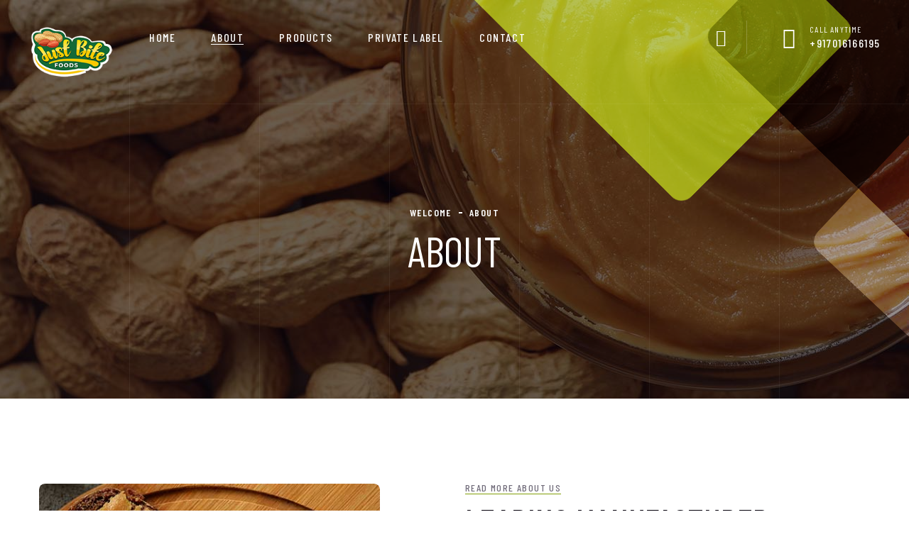

--- FILE ---
content_type: text/html; charset=UTF-8
request_url: https://justbitefoods.com/about/
body_size: 19027
content:
<!doctype html>
<html lang="en-US" prefix="og: https://ogp.me/ns#">

<head>
	<meta charset="UTF-8">
	<meta name="viewport" content="width=device-width, initial-scale=1">
	<link rel="profile" href="https://gmpg.org/xfn/11">

		<style>img:is([sizes="auto" i], [sizes^="auto," i]) { contain-intrinsic-size: 3000px 1500px }</style>
	
<!-- Search Engine Optimization by Rank Math PRO - https://rankmath.com/ -->
<title>About - Welcome</title>
<meta name="description" content="read more about us"/>
<meta name="robots" content="follow, index, max-snippet:-1, max-video-preview:-1, max-image-preview:large"/>
<link rel="canonical" href="https://justbitefoods.com/about/" />
<meta property="og:locale" content="en_US" />
<meta property="og:type" content="article" />
<meta property="og:title" content="About - Welcome" />
<meta property="og:description" content="read more about us" />
<meta property="og:url" content="https://justbitefoods.com/about/" />
<meta property="og:site_name" content="Private/White Label Peanut Butter Manufacturers India - Just Bite Foods" />
<meta property="og:updated_time" content="2025-10-12T09:16:08+00:00" />
<meta property="og:image" content="https://justbitefoods.com/wp-content/uploads/2023/03/peanut-butter-just-bite-foods-about.jpg" />
<meta property="og:image:secure_url" content="https://justbitefoods.com/wp-content/uploads/2023/03/peanut-butter-just-bite-foods-about.jpg" />
<meta property="og:image:width" content="500" />
<meta property="og:image:height" content="600" />
<meta property="og:image:alt" content="About" />
<meta property="og:image:type" content="image/jpeg" />
<meta property="article:published_time" content="2021-11-27T15:31:31+00:00" />
<meta property="article:modified_time" content="2025-10-12T09:16:08+00:00" />
<meta name="twitter:card" content="summary_large_image" />
<meta name="twitter:title" content="About - Welcome" />
<meta name="twitter:description" content="read more about us" />
<meta name="twitter:image" content="https://justbitefoods.com/wp-content/uploads/2023/03/peanut-butter-just-bite-foods-about.jpg" />
<meta name="twitter:label1" content="Time to read" />
<meta name="twitter:data1" content="Less than a minute" />
<script type="application/ld+json" class="rank-math-schema-pro">{"@context":"https://schema.org","@graph":[{"@type":"Organization","@id":"https://justbitefoods.com/#organization","name":"Private/White Label Peanut Butter Manufacturers India - Just Bite Foods","url":"https://justbitefoods.com","logo":{"@type":"ImageObject","@id":"https://justbitefoods.com/#logo","url":"https://justbitefoods.com/wp-content/uploads/2021/11/logo-jbf.webp","contentUrl":"https://justbitefoods.com/wp-content/uploads/2021/11/logo-jbf.webp","caption":"Private/White Label Peanut Butter Manufacturers India - Just Bite Foods","inLanguage":"en-US","width":"163","height":"100"}},{"@type":"WebSite","@id":"https://justbitefoods.com/#website","url":"https://justbitefoods.com","name":"Private/White Label Peanut Butter Manufacturers India - Just Bite Foods","publisher":{"@id":"https://justbitefoods.com/#organization"},"inLanguage":"en-US"},{"@type":"ImageObject","@id":"https://justbitefoods.com/wp-content/uploads/2023/03/peanut-butter-just-bite-foods-about.jpg","url":"https://justbitefoods.com/wp-content/uploads/2023/03/peanut-butter-just-bite-foods-about.jpg","width":"200","height":"200","inLanguage":"en-US"},{"@type":"WebPage","@id":"https://justbitefoods.com/about/#webpage","url":"https://justbitefoods.com/about/","name":"About - Welcome","datePublished":"2021-11-27T15:31:31+00:00","dateModified":"2025-10-12T09:16:08+00:00","isPartOf":{"@id":"https://justbitefoods.com/#website"},"primaryImageOfPage":{"@id":"https://justbitefoods.com/wp-content/uploads/2023/03/peanut-butter-just-bite-foods-about.jpg"},"inLanguage":"en-US"},{"@type":"Person","@id":"https://justbitefoods.com/author/jbfadmin/","name":"jbfadmin","url":"https://justbitefoods.com/author/jbfadmin/","image":{"@type":"ImageObject","@id":"https://secure.gravatar.com/avatar/7dcb0cd247aa94896e665c337696a7be18d387a78d6d55b4854b7ff7d5925042?s=96&amp;d=mm&amp;r=g","url":"https://secure.gravatar.com/avatar/7dcb0cd247aa94896e665c337696a7be18d387a78d6d55b4854b7ff7d5925042?s=96&amp;d=mm&amp;r=g","caption":"jbfadmin","inLanguage":"en-US"},"sameAs":["https://justbitefoods.com"],"worksFor":{"@id":"https://justbitefoods.com/#organization"}},{"@type":"Article","headline":"About - Welcome","datePublished":"2021-11-27T15:31:31+00:00","dateModified":"2025-10-12T09:16:08+00:00","author":{"@id":"https://justbitefoods.com/author/jbfadmin/","name":"jbfadmin"},"publisher":{"@id":"https://justbitefoods.com/#organization"},"description":"read more about us","name":"About - Welcome","@id":"https://justbitefoods.com/about/#richSnippet","isPartOf":{"@id":"https://justbitefoods.com/about/#webpage"},"image":{"@id":"https://justbitefoods.com/wp-content/uploads/2023/03/peanut-butter-just-bite-foods-about.jpg"},"inLanguage":"en-US","mainEntityOfPage":{"@id":"https://justbitefoods.com/about/#webpage"}}]}</script>
<!-- /Rank Math WordPress SEO plugin -->

<link rel='dns-prefetch' href='//fonts.googleapis.com' />
<link rel="alternate" type="application/rss+xml" title="Welcome &raquo; Feed" href="https://justbitefoods.com/feed/" />
<link rel="alternate" type="application/rss+xml" title="Welcome &raquo; Comments Feed" href="https://justbitefoods.com/comments/feed/" />
<script>
window._wpemojiSettings = {"baseUrl":"https:\/\/s.w.org\/images\/core\/emoji\/16.0.1\/72x72\/","ext":".png","svgUrl":"https:\/\/s.w.org\/images\/core\/emoji\/16.0.1\/svg\/","svgExt":".svg","source":{"concatemoji":"https:\/\/justbitefoods.com\/wp-includes\/js\/wp-emoji-release.min.js?ver=6.8.3"}};
/*! This file is auto-generated */
!function(s,n){var o,i,e;function c(e){try{var t={supportTests:e,timestamp:(new Date).valueOf()};sessionStorage.setItem(o,JSON.stringify(t))}catch(e){}}function p(e,t,n){e.clearRect(0,0,e.canvas.width,e.canvas.height),e.fillText(t,0,0);var t=new Uint32Array(e.getImageData(0,0,e.canvas.width,e.canvas.height).data),a=(e.clearRect(0,0,e.canvas.width,e.canvas.height),e.fillText(n,0,0),new Uint32Array(e.getImageData(0,0,e.canvas.width,e.canvas.height).data));return t.every(function(e,t){return e===a[t]})}function u(e,t){e.clearRect(0,0,e.canvas.width,e.canvas.height),e.fillText(t,0,0);for(var n=e.getImageData(16,16,1,1),a=0;a<n.data.length;a++)if(0!==n.data[a])return!1;return!0}function f(e,t,n,a){switch(t){case"flag":return n(e,"\ud83c\udff3\ufe0f\u200d\u26a7\ufe0f","\ud83c\udff3\ufe0f\u200b\u26a7\ufe0f")?!1:!n(e,"\ud83c\udde8\ud83c\uddf6","\ud83c\udde8\u200b\ud83c\uddf6")&&!n(e,"\ud83c\udff4\udb40\udc67\udb40\udc62\udb40\udc65\udb40\udc6e\udb40\udc67\udb40\udc7f","\ud83c\udff4\u200b\udb40\udc67\u200b\udb40\udc62\u200b\udb40\udc65\u200b\udb40\udc6e\u200b\udb40\udc67\u200b\udb40\udc7f");case"emoji":return!a(e,"\ud83e\udedf")}return!1}function g(e,t,n,a){var r="undefined"!=typeof WorkerGlobalScope&&self instanceof WorkerGlobalScope?new OffscreenCanvas(300,150):s.createElement("canvas"),o=r.getContext("2d",{willReadFrequently:!0}),i=(o.textBaseline="top",o.font="600 32px Arial",{});return e.forEach(function(e){i[e]=t(o,e,n,a)}),i}function t(e){var t=s.createElement("script");t.src=e,t.defer=!0,s.head.appendChild(t)}"undefined"!=typeof Promise&&(o="wpEmojiSettingsSupports",i=["flag","emoji"],n.supports={everything:!0,everythingExceptFlag:!0},e=new Promise(function(e){s.addEventListener("DOMContentLoaded",e,{once:!0})}),new Promise(function(t){var n=function(){try{var e=JSON.parse(sessionStorage.getItem(o));if("object"==typeof e&&"number"==typeof e.timestamp&&(new Date).valueOf()<e.timestamp+604800&&"object"==typeof e.supportTests)return e.supportTests}catch(e){}return null}();if(!n){if("undefined"!=typeof Worker&&"undefined"!=typeof OffscreenCanvas&&"undefined"!=typeof URL&&URL.createObjectURL&&"undefined"!=typeof Blob)try{var e="postMessage("+g.toString()+"("+[JSON.stringify(i),f.toString(),p.toString(),u.toString()].join(",")+"));",a=new Blob([e],{type:"text/javascript"}),r=new Worker(URL.createObjectURL(a),{name:"wpTestEmojiSupports"});return void(r.onmessage=function(e){c(n=e.data),r.terminate(),t(n)})}catch(e){}c(n=g(i,f,p,u))}t(n)}).then(function(e){for(var t in e)n.supports[t]=e[t],n.supports.everything=n.supports.everything&&n.supports[t],"flag"!==t&&(n.supports.everythingExceptFlag=n.supports.everythingExceptFlag&&n.supports[t]);n.supports.everythingExceptFlag=n.supports.everythingExceptFlag&&!n.supports.flag,n.DOMReady=!1,n.readyCallback=function(){n.DOMReady=!0}}).then(function(){return e}).then(function(){var e;n.supports.everything||(n.readyCallback(),(e=n.source||{}).concatemoji?t(e.concatemoji):e.wpemoji&&e.twemoji&&(t(e.twemoji),t(e.wpemoji)))}))}((window,document),window._wpemojiSettings);
</script>

<link rel='stylesheet' id='hfe-widgets-style-css' href='https://justbitefoods.com/wp-content/plugins/header-footer-elementor/inc/widgets-css/frontend.css?ver=2.5.2' media='all' />
<style id='wp-emoji-styles-inline-css'>

	img.wp-smiley, img.emoji {
		display: inline !important;
		border: none !important;
		box-shadow: none !important;
		height: 1em !important;
		width: 1em !important;
		margin: 0 0.07em !important;
		vertical-align: -0.1em !important;
		background: none !important;
		padding: 0 !important;
	}
</style>
<style id='classic-theme-styles-inline-css'>
/*! This file is auto-generated */
.wp-block-button__link{color:#fff;background-color:#32373c;border-radius:9999px;box-shadow:none;text-decoration:none;padding:calc(.667em + 2px) calc(1.333em + 2px);font-size:1.125em}.wp-block-file__button{background:#32373c;color:#fff;text-decoration:none}
</style>
<style id='joinchat-button-style-inline-css'>
.wp-block-joinchat-button{border:none!important;text-align:center}.wp-block-joinchat-button figure{display:table;margin:0 auto;padding:0}.wp-block-joinchat-button figcaption{font:normal normal 400 .6em/2em var(--wp--preset--font-family--system-font,sans-serif);margin:0;padding:0}.wp-block-joinchat-button .joinchat-button__qr{background-color:#fff;border:6px solid #25d366;border-radius:30px;box-sizing:content-box;display:block;height:200px;margin:auto;overflow:hidden;padding:10px;width:200px}.wp-block-joinchat-button .joinchat-button__qr canvas,.wp-block-joinchat-button .joinchat-button__qr img{display:block;margin:auto}.wp-block-joinchat-button .joinchat-button__link{align-items:center;background-color:#25d366;border:6px solid #25d366;border-radius:30px;display:inline-flex;flex-flow:row nowrap;justify-content:center;line-height:1.25em;margin:0 auto;text-decoration:none}.wp-block-joinchat-button .joinchat-button__link:before{background:transparent var(--joinchat-ico) no-repeat center;background-size:100%;content:"";display:block;height:1.5em;margin:-.75em .75em -.75em 0;width:1.5em}.wp-block-joinchat-button figure+.joinchat-button__link{margin-top:10px}@media (orientation:landscape)and (min-height:481px),(orientation:portrait)and (min-width:481px){.wp-block-joinchat-button.joinchat-button--qr-only figure+.joinchat-button__link{display:none}}@media (max-width:480px),(orientation:landscape)and (max-height:480px){.wp-block-joinchat-button figure{display:none}}

</style>
<style id='global-styles-inline-css'>
:root{--wp--preset--aspect-ratio--square: 1;--wp--preset--aspect-ratio--4-3: 4/3;--wp--preset--aspect-ratio--3-4: 3/4;--wp--preset--aspect-ratio--3-2: 3/2;--wp--preset--aspect-ratio--2-3: 2/3;--wp--preset--aspect-ratio--16-9: 16/9;--wp--preset--aspect-ratio--9-16: 9/16;--wp--preset--color--black: #000000;--wp--preset--color--cyan-bluish-gray: #abb8c3;--wp--preset--color--white: #ffffff;--wp--preset--color--pale-pink: #f78da7;--wp--preset--color--vivid-red: #cf2e2e;--wp--preset--color--luminous-vivid-orange: #ff6900;--wp--preset--color--luminous-vivid-amber: #fcb900;--wp--preset--color--light-green-cyan: #7bdcb5;--wp--preset--color--vivid-green-cyan: #00d084;--wp--preset--color--pale-cyan-blue: #8ed1fc;--wp--preset--color--vivid-cyan-blue: #0693e3;--wp--preset--color--vivid-purple: #9b51e0;--wp--preset--gradient--vivid-cyan-blue-to-vivid-purple: linear-gradient(135deg,rgba(6,147,227,1) 0%,rgb(155,81,224) 100%);--wp--preset--gradient--light-green-cyan-to-vivid-green-cyan: linear-gradient(135deg,rgb(122,220,180) 0%,rgb(0,208,130) 100%);--wp--preset--gradient--luminous-vivid-amber-to-luminous-vivid-orange: linear-gradient(135deg,rgba(252,185,0,1) 0%,rgba(255,105,0,1) 100%);--wp--preset--gradient--luminous-vivid-orange-to-vivid-red: linear-gradient(135deg,rgba(255,105,0,1) 0%,rgb(207,46,46) 100%);--wp--preset--gradient--very-light-gray-to-cyan-bluish-gray: linear-gradient(135deg,rgb(238,238,238) 0%,rgb(169,184,195) 100%);--wp--preset--gradient--cool-to-warm-spectrum: linear-gradient(135deg,rgb(74,234,220) 0%,rgb(151,120,209) 20%,rgb(207,42,186) 40%,rgb(238,44,130) 60%,rgb(251,105,98) 80%,rgb(254,248,76) 100%);--wp--preset--gradient--blush-light-purple: linear-gradient(135deg,rgb(255,206,236) 0%,rgb(152,150,240) 100%);--wp--preset--gradient--blush-bordeaux: linear-gradient(135deg,rgb(254,205,165) 0%,rgb(254,45,45) 50%,rgb(107,0,62) 100%);--wp--preset--gradient--luminous-dusk: linear-gradient(135deg,rgb(255,203,112) 0%,rgb(199,81,192) 50%,rgb(65,88,208) 100%);--wp--preset--gradient--pale-ocean: linear-gradient(135deg,rgb(255,245,203) 0%,rgb(182,227,212) 50%,rgb(51,167,181) 100%);--wp--preset--gradient--electric-grass: linear-gradient(135deg,rgb(202,248,128) 0%,rgb(113,206,126) 100%);--wp--preset--gradient--midnight: linear-gradient(135deg,rgb(2,3,129) 0%,rgb(40,116,252) 100%);--wp--preset--font-size--small: 13px;--wp--preset--font-size--medium: 20px;--wp--preset--font-size--large: 36px;--wp--preset--font-size--x-large: 42px;--wp--preset--spacing--20: 0.44rem;--wp--preset--spacing--30: 0.67rem;--wp--preset--spacing--40: 1rem;--wp--preset--spacing--50: 1.5rem;--wp--preset--spacing--60: 2.25rem;--wp--preset--spacing--70: 3.38rem;--wp--preset--spacing--80: 5.06rem;--wp--preset--shadow--natural: 6px 6px 9px rgba(0, 0, 0, 0.2);--wp--preset--shadow--deep: 12px 12px 50px rgba(0, 0, 0, 0.4);--wp--preset--shadow--sharp: 6px 6px 0px rgba(0, 0, 0, 0.2);--wp--preset--shadow--outlined: 6px 6px 0px -3px rgba(255, 255, 255, 1), 6px 6px rgba(0, 0, 0, 1);--wp--preset--shadow--crisp: 6px 6px 0px rgba(0, 0, 0, 1);}:where(.is-layout-flex){gap: 0.5em;}:where(.is-layout-grid){gap: 0.5em;}body .is-layout-flex{display: flex;}.is-layout-flex{flex-wrap: wrap;align-items: center;}.is-layout-flex > :is(*, div){margin: 0;}body .is-layout-grid{display: grid;}.is-layout-grid > :is(*, div){margin: 0;}:where(.wp-block-columns.is-layout-flex){gap: 2em;}:where(.wp-block-columns.is-layout-grid){gap: 2em;}:where(.wp-block-post-template.is-layout-flex){gap: 1.25em;}:where(.wp-block-post-template.is-layout-grid){gap: 1.25em;}.has-black-color{color: var(--wp--preset--color--black) !important;}.has-cyan-bluish-gray-color{color: var(--wp--preset--color--cyan-bluish-gray) !important;}.has-white-color{color: var(--wp--preset--color--white) !important;}.has-pale-pink-color{color: var(--wp--preset--color--pale-pink) !important;}.has-vivid-red-color{color: var(--wp--preset--color--vivid-red) !important;}.has-luminous-vivid-orange-color{color: var(--wp--preset--color--luminous-vivid-orange) !important;}.has-luminous-vivid-amber-color{color: var(--wp--preset--color--luminous-vivid-amber) !important;}.has-light-green-cyan-color{color: var(--wp--preset--color--light-green-cyan) !important;}.has-vivid-green-cyan-color{color: var(--wp--preset--color--vivid-green-cyan) !important;}.has-pale-cyan-blue-color{color: var(--wp--preset--color--pale-cyan-blue) !important;}.has-vivid-cyan-blue-color{color: var(--wp--preset--color--vivid-cyan-blue) !important;}.has-vivid-purple-color{color: var(--wp--preset--color--vivid-purple) !important;}.has-black-background-color{background-color: var(--wp--preset--color--black) !important;}.has-cyan-bluish-gray-background-color{background-color: var(--wp--preset--color--cyan-bluish-gray) !important;}.has-white-background-color{background-color: var(--wp--preset--color--white) !important;}.has-pale-pink-background-color{background-color: var(--wp--preset--color--pale-pink) !important;}.has-vivid-red-background-color{background-color: var(--wp--preset--color--vivid-red) !important;}.has-luminous-vivid-orange-background-color{background-color: var(--wp--preset--color--luminous-vivid-orange) !important;}.has-luminous-vivid-amber-background-color{background-color: var(--wp--preset--color--luminous-vivid-amber) !important;}.has-light-green-cyan-background-color{background-color: var(--wp--preset--color--light-green-cyan) !important;}.has-vivid-green-cyan-background-color{background-color: var(--wp--preset--color--vivid-green-cyan) !important;}.has-pale-cyan-blue-background-color{background-color: var(--wp--preset--color--pale-cyan-blue) !important;}.has-vivid-cyan-blue-background-color{background-color: var(--wp--preset--color--vivid-cyan-blue) !important;}.has-vivid-purple-background-color{background-color: var(--wp--preset--color--vivid-purple) !important;}.has-black-border-color{border-color: var(--wp--preset--color--black) !important;}.has-cyan-bluish-gray-border-color{border-color: var(--wp--preset--color--cyan-bluish-gray) !important;}.has-white-border-color{border-color: var(--wp--preset--color--white) !important;}.has-pale-pink-border-color{border-color: var(--wp--preset--color--pale-pink) !important;}.has-vivid-red-border-color{border-color: var(--wp--preset--color--vivid-red) !important;}.has-luminous-vivid-orange-border-color{border-color: var(--wp--preset--color--luminous-vivid-orange) !important;}.has-luminous-vivid-amber-border-color{border-color: var(--wp--preset--color--luminous-vivid-amber) !important;}.has-light-green-cyan-border-color{border-color: var(--wp--preset--color--light-green-cyan) !important;}.has-vivid-green-cyan-border-color{border-color: var(--wp--preset--color--vivid-green-cyan) !important;}.has-pale-cyan-blue-border-color{border-color: var(--wp--preset--color--pale-cyan-blue) !important;}.has-vivid-cyan-blue-border-color{border-color: var(--wp--preset--color--vivid-cyan-blue) !important;}.has-vivid-purple-border-color{border-color: var(--wp--preset--color--vivid-purple) !important;}.has-vivid-cyan-blue-to-vivid-purple-gradient-background{background: var(--wp--preset--gradient--vivid-cyan-blue-to-vivid-purple) !important;}.has-light-green-cyan-to-vivid-green-cyan-gradient-background{background: var(--wp--preset--gradient--light-green-cyan-to-vivid-green-cyan) !important;}.has-luminous-vivid-amber-to-luminous-vivid-orange-gradient-background{background: var(--wp--preset--gradient--luminous-vivid-amber-to-luminous-vivid-orange) !important;}.has-luminous-vivid-orange-to-vivid-red-gradient-background{background: var(--wp--preset--gradient--luminous-vivid-orange-to-vivid-red) !important;}.has-very-light-gray-to-cyan-bluish-gray-gradient-background{background: var(--wp--preset--gradient--very-light-gray-to-cyan-bluish-gray) !important;}.has-cool-to-warm-spectrum-gradient-background{background: var(--wp--preset--gradient--cool-to-warm-spectrum) !important;}.has-blush-light-purple-gradient-background{background: var(--wp--preset--gradient--blush-light-purple) !important;}.has-blush-bordeaux-gradient-background{background: var(--wp--preset--gradient--blush-bordeaux) !important;}.has-luminous-dusk-gradient-background{background: var(--wp--preset--gradient--luminous-dusk) !important;}.has-pale-ocean-gradient-background{background: var(--wp--preset--gradient--pale-ocean) !important;}.has-electric-grass-gradient-background{background: var(--wp--preset--gradient--electric-grass) !important;}.has-midnight-gradient-background{background: var(--wp--preset--gradient--midnight) !important;}.has-small-font-size{font-size: var(--wp--preset--font-size--small) !important;}.has-medium-font-size{font-size: var(--wp--preset--font-size--medium) !important;}.has-large-font-size{font-size: var(--wp--preset--font-size--large) !important;}.has-x-large-font-size{font-size: var(--wp--preset--font-size--x-large) !important;}
:where(.wp-block-post-template.is-layout-flex){gap: 1.25em;}:where(.wp-block-post-template.is-layout-grid){gap: 1.25em;}
:where(.wp-block-columns.is-layout-flex){gap: 2em;}:where(.wp-block-columns.is-layout-grid){gap: 2em;}
:root :where(.wp-block-pullquote){font-size: 1.5em;line-height: 1.6;}
</style>
<link rel='stylesheet' id='contact-form-7-css' href='https://justbitefoods.com/wp-content/plugins/contact-form-7/includes/css/styles.css?ver=6.1.2' media='all' />
<link rel='stylesheet' id='hfe-style-css' href='https://justbitefoods.com/wp-content/plugins/header-footer-elementor/assets/css/header-footer-elementor.css?ver=2.5.2' media='all' />
<link rel='stylesheet' id='elementor-icons-css' href='https://justbitefoods.com/wp-content/plugins/elementor/assets/lib/eicons/css/elementor-icons.min.css?ver=5.44.0' media='all' />
<link rel='stylesheet' id='elementor-frontend-css' href='https://justbitefoods.com/wp-content/plugins/elementor/assets/css/frontend.min.css?ver=3.32.4' media='all' />
<link rel='stylesheet' id='elementor-post-7-css' href='https://justbitefoods.com/wp-content/uploads/elementor/css/post-7.css?ver=1766460068' media='all' />
<link rel='stylesheet' id='elementor-post-23-css' href='https://justbitefoods.com/wp-content/uploads/elementor/css/post-23.css?ver=1766473848' media='all' />
<link rel='stylesheet' id='animate-css' href='https://justbitefoods.com/wp-content/plugins/qutiiz-addon/assets/vendors/animate/animate.min.css?ver=1677852867' media='all' />
<link rel='stylesheet' id='bootstrap-select-css' href='https://justbitefoods.com/wp-content/plugins/qutiiz-addon/assets/vendors/bootstrap-select/css/bootstrap-select.min.css?ver=1677852867' media='all' />
<link rel='stylesheet' id='bxslider-css' href='https://justbitefoods.com/wp-content/plugins/qutiiz-addon/assets/vendors/bxslider/jquery.bxslider.css?ver=1677852867' media='all' />
<link rel='stylesheet' id='jarallax-css' href='https://justbitefoods.com/wp-content/plugins/qutiiz-addon/assets/vendors/jarallax/jarallax.css?ver=1677852867' media='all' />
<link rel='stylesheet' id='jquery-magnific-popup-css' href='https://justbitefoods.com/wp-content/plugins/qutiiz-addon/assets/vendors/jquery-magnific-popup/jquery.magnific-popup.css?ver=1677852867' media='all' />
<link rel='stylesheet' id='odometer-css' href='https://justbitefoods.com/wp-content/plugins/qutiiz-addon/assets/vendors/odometer/odometer.min.css?ver=1677852867' media='all' />
<link rel='stylesheet' id='owl-carousel-css' href='https://justbitefoods.com/wp-content/plugins/qutiiz-addon/assets/vendors/owl-carousel/owl.carousel.min.css?ver=1677852867' media='all' />
<link rel='stylesheet' id='owl-theme-css' href='https://justbitefoods.com/wp-content/plugins/qutiiz-addon/assets/vendors/owl-carousel/owl.theme.default.min.css?ver=1677852867' media='all' />
<link rel='stylesheet' id='reey-font-css' href='https://justbitefoods.com/wp-content/plugins/qutiiz-addon/assets/vendors/reey-font/stylesheet.css?ver=1677852867' media='all' />
<link rel='stylesheet' id='swiper-css' href='https://justbitefoods.com/wp-content/plugins/elementor/assets/lib/swiper/v8/css/swiper.min.css?ver=8.4.5' media='all' />
<link rel='stylesheet' id='qutiiz-addon-style-css' href='https://justbitefoods.com/wp-content/plugins/qutiiz-addon/assets/css/qutiiz-addon.css?ver=1677852867' media='all' />
<link rel='stylesheet' id='qutiiz-fonts-css' href='//fonts.googleapis.com/css?family=DM+Sans%3A400%2C400i%2C500%2C500i%2C700%2C700i%7CBarlow+Condensed%3A200%2C200i%2C300%2C300i%2C400%2C400i%2C500%2C500i%2C600%2C600i%2C700%2C700i%2C800%2C800i%2C900%2C900i%26subset%3Dlatin%2Clatin-ext' media='all' />
<link rel='stylesheet' id='qutiiz-icons-css' href='https://justbitefoods.com/wp-content/themes/qutiiz/assets/vendors/qutiiz-icons/style.css?ver=1.0' media='all' />
<link rel='stylesheet' id='qutiiz-icons-two-css' href='https://justbitefoods.com/wp-content/themes/qutiiz/assets/vendors/qutiiz-icons-two/style.css?ver=1.0' media='all' />
<link rel='stylesheet' id='flaticons-css' href='https://justbitefoods.com/wp-content/themes/qutiiz/assets/vendors/flaticons/css/flaticon.css?ver=1.1' media='all' />
<link rel='stylesheet' id='bootstrap-css' href='https://justbitefoods.com/wp-content/themes/qutiiz/assets/vendors/bootstrap/css/bootstrap.min.css?ver=5.0.0' media='all' />
<link rel='stylesheet' id='fontawesome-css' href='https://justbitefoods.com/wp-content/themes/qutiiz/assets/vendors/fontawesome/css/all.min.css?ver=5.15.1' media='all' />
<link rel='stylesheet' id='qutiiz-style-css' href='https://justbitefoods.com/wp-content/themes/qutiiz/style.css?ver=1767677824' media='all' />
<style id='qutiiz-style-inline-css'>
:root {
			  --qutiiz-primary: #829e09;
			  --qutiiz-primary-rgb: 130, 158, 9;
			  --qutiiz-black: #04000b;
			  --qutiiz-black-rgb: 4, 0, 11;

			}.page-header-bg { background-image: url(https://justbitefoods.com/wp-content/uploads/2023/03/header-bg.jpg); } .preloader .preloader__image { background-image: url(https://justbitefoods.com/wp-content/uploads/2021/11/logo-jbf.webp); } :root {
				--qutiiz-primary: #829e09;
				--qutiiz-primary-rgb: 130, 158, 9;
				--qutiiz-black: #04000b;
				--qutiiz-black-rgb: 4, 0, 11;

				}.page-header-bg { background-image: url(https://justbitefoods.com/wp-content/uploads/2023/03/header-bg.jpg); }
</style>
<link rel='stylesheet' id='a3a3_lazy_load-css' href='//justbitefoods.com/wp-content/uploads/sass/a3_lazy_load.min.css?ver=1756991005' media='all' />
<link rel='stylesheet' id='hfe-elementor-icons-css' href='https://justbitefoods.com/wp-content/plugins/elementor/assets/lib/eicons/css/elementor-icons.min.css?ver=5.34.0' media='all' />
<link rel='stylesheet' id='hfe-icons-list-css' href='https://justbitefoods.com/wp-content/plugins/elementor/assets/css/widget-icon-list.min.css?ver=3.24.3' media='all' />
<link rel='stylesheet' id='hfe-social-icons-css' href='https://justbitefoods.com/wp-content/plugins/elementor/assets/css/widget-social-icons.min.css?ver=3.24.0' media='all' />
<link rel='stylesheet' id='hfe-social-share-icons-brands-css' href='https://justbitefoods.com/wp-content/plugins/elementor/assets/lib/font-awesome/css/brands.css?ver=5.15.3' media='all' />
<link rel='stylesheet' id='hfe-social-share-icons-fontawesome-css' href='https://justbitefoods.com/wp-content/plugins/elementor/assets/lib/font-awesome/css/fontawesome.css?ver=5.15.3' media='all' />
<link rel='stylesheet' id='hfe-nav-menu-icons-css' href='https://justbitefoods.com/wp-content/plugins/elementor/assets/lib/font-awesome/css/solid.css?ver=5.15.3' media='all' />
<link rel='stylesheet' id='wpr-text-animations-css-css' href='https://justbitefoods.com/wp-content/plugins/royal-elementor-addons/assets/css/lib/animations/text-animations.min.css?ver=1.7.1035' media='all' />
<link rel='stylesheet' id='wpr-addons-css-css' href='https://justbitefoods.com/wp-content/plugins/royal-elementor-addons/assets/css/frontend.min.css?ver=1.7.1035' media='all' />
<link rel='stylesheet' id='font-awesome-5-all-css' href='https://justbitefoods.com/wp-content/plugins/elementor/assets/lib/font-awesome/css/all.min.css?ver=1.7.1035' media='all' />
<link rel='stylesheet' id='elementor-gf-local-roboto-css' href='https://justbitefoods.com/wp-content/uploads/elementor/google-fonts/css/roboto.css?ver=1756365413' media='all' />
<link rel='stylesheet' id='elementor-gf-local-robotoslab-css' href='https://justbitefoods.com/wp-content/uploads/elementor/google-fonts/css/robotoslab.css?ver=1756365415' media='all' />
<link rel='stylesheet' id='elementor-icons-shared-1-css' href='https://justbitefoods.com/wp-content/plugins/qutiiz-addon/assets/vendors/qutiiz-icons/style.css?ver=6.8.3' media='all' />
<script data-cfasync="false" src="https://justbitefoods.com/wp-includes/js/jquery/jquery.min.js?ver=3.7.1" id="jquery-core-js"></script>
<script data-cfasync="false" src="https://justbitefoods.com/wp-includes/js/jquery/jquery-migrate.min.js?ver=3.4.1" id="jquery-migrate-js"></script>
<script id="jquery-js-after">
!function($){"use strict";$(document).ready(function(){$(this).scrollTop()>100&&$(".hfe-scroll-to-top-wrap").removeClass("hfe-scroll-to-top-hide"),$(window).scroll(function(){$(this).scrollTop()<100?$(".hfe-scroll-to-top-wrap").fadeOut(300):$(".hfe-scroll-to-top-wrap").fadeIn(300)}),$(".hfe-scroll-to-top-wrap").on("click",function(){$("html, body").animate({scrollTop:0},300);return!1})})}(jQuery);
!function($){'use strict';$(document).ready(function(){var bar=$('.hfe-reading-progress-bar');if(!bar.length)return;$(window).on('scroll',function(){var s=$(window).scrollTop(),d=$(document).height()-$(window).height(),p=d? s/d*100:0;bar.css('width',p+'%')});});}(jQuery);
</script>
<link rel="https://api.w.org/" href="https://justbitefoods.com/wp-json/" /><link rel="alternate" title="JSON" type="application/json" href="https://justbitefoods.com/wp-json/wp/v2/pages/23" /><link rel="EditURI" type="application/rsd+xml" title="RSD" href="https://justbitefoods.com/xmlrpc.php?rsd" />
<meta name="generator" content="WordPress 6.8.3" />
<link rel='shortlink' href='https://justbitefoods.com/?p=23' />
<link rel="alternate" title="oEmbed (JSON)" type="application/json+oembed" href="https://justbitefoods.com/wp-json/oembed/1.0/embed?url=https%3A%2F%2Fjustbitefoods.com%2Fabout%2F" />
<link rel="alternate" title="oEmbed (XML)" type="text/xml+oembed" href="https://justbitefoods.com/wp-json/oembed/1.0/embed?url=https%3A%2F%2Fjustbitefoods.com%2Fabout%2F&#038;format=xml" />
<meta name="generator" content="Elementor 3.32.4; features: additional_custom_breakpoints; settings: css_print_method-external, google_font-enabled, font_display-swap">
			<style>
				.e-con.e-parent:nth-of-type(n+4):not(.e-lazyloaded):not(.e-no-lazyload),
				.e-con.e-parent:nth-of-type(n+4):not(.e-lazyloaded):not(.e-no-lazyload) * {
					background-image: none !important;
				}
				@media screen and (max-height: 1024px) {
					.e-con.e-parent:nth-of-type(n+3):not(.e-lazyloaded):not(.e-no-lazyload),
					.e-con.e-parent:nth-of-type(n+3):not(.e-lazyloaded):not(.e-no-lazyload) * {
						background-image: none !important;
					}
				}
				@media screen and (max-height: 640px) {
					.e-con.e-parent:nth-of-type(n+2):not(.e-lazyloaded):not(.e-no-lazyload),
					.e-con.e-parent:nth-of-type(n+2):not(.e-lazyloaded):not(.e-no-lazyload) * {
						background-image: none !important;
					}
				}
			</style>
			<link rel="icon" href="https://justbitefoods.com/wp-content/uploads/2023/03/Favicon-77x77.png" sizes="32x32" />
<link rel="icon" href="https://justbitefoods.com/wp-content/uploads/2023/03/Favicon.png" sizes="192x192" />
<link rel="apple-touch-icon" href="https://justbitefoods.com/wp-content/uploads/2023/03/Favicon.png" />
<meta name="msapplication-TileImage" content="https://justbitefoods.com/wp-content/uploads/2023/03/Favicon.png" />
		<style id="wp-custom-css">
			ul.footer-widget__about-contact.list-unstyled.ml-0 {
    border-top: none !important;
	  margin-top: 0 !important;
    padding-top: 0 !important;
}

.why-choose-two__counter {
    display: none;
}

img {
    mix-blend-mode: normal !important;
}

a.video-popup {
    display: none;
}

.page-header-bg {
    background-color: transparent !important;
}

.main-slider-two__content h2 {
    font-size: 75px !important;
    line-height: 70px !important;
}
@media (max-width: 480px) {
	.tablex .elementor-section .elementor-container .elementor-column:nth-child(1) {
    width: 50% !important;
	}
	.tablex .elementor-section .elementor-container .elementor-column:nth-child(2) {
    width: 25% !important;
	}
	.tablex .elementor-section .elementor-container .elementor-column:nth-child(3) {
    width: 25% !important;
	}
	.tablex .elementor-section .elementor-container .elementor-column:nth-child(1) .elementor-widget-container {
	margin: 0px 0px 0px 5px !important;
}
}		</style>
		<style id="wpr_lightbox_styles">
				.lg-backdrop {
					background-color: rgba(0,0,0,0.6) !important;
				}
				.lg-toolbar,
				.lg-dropdown {
					background-color: rgba(0,0,0,0.8) !important;
				}
				.lg-dropdown:after {
					border-bottom-color: rgba(0,0,0,0.8) !important;
				}
				.lg-sub-html {
					background-color: rgba(0,0,0,0.8) !important;
				}
				.lg-thumb-outer,
				.lg-progress-bar {
					background-color: #444444 !important;
				}
				.lg-progress {
					background-color: #a90707 !important;
				}
				.lg-icon {
					color: #efefef !important;
					font-size: 20px !important;
				}
				.lg-icon.lg-toogle-thumb {
					font-size: 24px !important;
				}
				.lg-icon:hover,
				.lg-dropdown-text:hover {
					color: #ffffff !important;
				}
				.lg-sub-html,
				.lg-dropdown-text {
					color: #efefef !important;
					font-size: 14px !important;
				}
				#lg-counter {
					color: #efefef !important;
					font-size: 14px !important;
				}
				.lg-prev,
				.lg-next {
					font-size: 35px !important;
				}

				/* Defaults */
				.lg-icon {
				background-color: transparent !important;
				}

				#lg-counter {
				opacity: 0.9;
				}

				.lg-thumb-outer {
				padding: 0 10px;
				}

				.lg-thumb-item {
				border-radius: 0 !important;
				border: none !important;
				opacity: 0.5;
				}

				.lg-thumb-item.active {
					opacity: 1;
				}
	         </style><style id="kirki-inline-styles"></style></head>

<body class="wp-singular page-template page-template-elementor_header_footer page page-id-23 wp-custom-logo wp-theme-qutiiz ehf-template-qutiiz ehf-stylesheet-qutiiz elementor-default elementor-template-full-width elementor-kit-7 elementor-page elementor-page-23">
	
			<!-- /.preloader -->

	<div id="page" class="site page-wrapper">
		<a class="skip-link screen-reader-text" href="#primary">Skip to content</a>

		
	
                    <!-- the loop -->
                            		<div data-elementor-type="wp-post" data-elementor-id="76" class="elementor elementor-76">
						<section class="elementor-section elementor-top-section elementor-element elementor-element-4223fc19 elementor-section-full_width elementor-section-height-default elementor-section-height-default wpr-particle-no wpr-jarallax-no wpr-parallax-no wpr-sticky-section-no" data-id="4223fc19" data-element_type="section">
						<div class="elementor-container elementor-column-gap-no">
					<div class="elementor-column elementor-col-100 elementor-top-column elementor-element elementor-element-284f06e7" data-id="284f06e7" data-element_type="column">
			<div class="elementor-widget-wrap elementor-element-populated">
						<div class="elementor-element elementor-element-635162eb elementor-widget elementor-widget-qutiiz-header" data-id="635162eb" data-element_type="widget" data-widget_type="qutiiz-header.default">
				<div class="elementor-widget-container">
					
	<header class="main-header clearfix">
		<nav class="main-menu clearfix">
			<div class="main-menu-wrapper clearfix">
				<div class="main-menu-wrapper__left">
					<div class="main-menu-wrapper__logo">
						<a href="https://justbitefoods.com/"><img decoding="async" width="120" height="30" src="https://justbitefoods.com/wp-content/uploads/2021/11/logo-jbf.webp" id="thm-logo" alt="Welcome"></a>
					</div>
					<div class="main-menu-wrapper__main-menu">
						<a href="#" class="mobile-nav__toggler"><i class="fa fa-bars"></i></a>
						<div class="menu-old-main-menu-container"><ul id="menu-old-main-menu" class="main-menu__list  "><li id="menu-item-3126" class="menu-item menu-item-type-post_type menu-item-object-page menu-item-home menu-item-3126"><a href="https://justbitefoods.com/">Home</a></li>
<li id="menu-item-3127" class="menu-item menu-item-type-post_type menu-item-object-page current-menu-item page_item page-item-23 current_page_item menu-item-3127"><a href="https://justbitefoods.com/about/" aria-current="page">About</a></li>
<li id="menu-item-3130" class="menu-item menu-item-type-custom menu-item-object-custom menu-item-has-children menu-item-3130"><a href="#">Products</a>
<ul class="sub-menu">
	<li id="menu-item-3141" class="menu-item menu-item-type-post_type menu-item-object-page menu-item-3141"><a href="https://justbitefoods.com/peanut-butter-manufacturer/">Peanut Butter</a></li>
	<li id="menu-item-3132" class="menu-item menu-item-type-post_type menu-item-object-page menu-item-3132"><a href="https://justbitefoods.com/oats-manufacturer/">Oats</a></li>
	<li id="menu-item-3131" class="menu-item menu-item-type-post_type menu-item-object-page menu-item-3131"><a href="https://justbitefoods.com/muesli-manufacturer/">Muesli</a></li>
	<li id="menu-item-3134" class="menu-item menu-item-type-post_type menu-item-object-page menu-item-3134"><a href="https://justbitefoods.com/shilajit-manufacturer/">Shilajit</a></li>
</ul>
</li>
<li id="menu-item-3129" class="menu-item menu-item-type-post_type menu-item-object-page menu-item-3129"><a href="https://justbitefoods.com/private-label/">Private Label</a></li>
<li id="menu-item-3140" class="menu-item menu-item-type-post_type menu-item-object-page menu-item-3140"><a href="https://justbitefoods.com/contact/">Contact</a></li>
</ul></div>					</div>
				</div>
				<div class="main-menu-wrapper__right">
											<div class="main-menu-wrapper__search-box">
															<a href="#" class="main-menu-wrapper__search search-toggler icon-magnifying-glass"></a>
							
													</div>
																<div class="main-menu-wrapper__call">
							<div class="main-menu-wrapper__call-icon icon-svg">
								<span aria-hidden="true" class="  icon-chatting"></span>							</div>
							<div class="main-menu-wrapper__call-number">
																	<p>CALL ANYTIME </p>
																<h5><a href="tel:+917016166195">+917016166195</a></h5>
							</div>
						</div>
									</div>
			</div>
		</nav>
	</header>

			<div class="stricky-header stricked-menu main-menu">
			<div class="sticky-header__content"></div><!-- /.sticky-header__content -->
		</div><!-- /.stricky-header -->
	





<div class="mobile-nav__wrapper">
	<div class="mobile-nav__overlay mobile-nav__toggler"></div>
	<!-- /.mobile-nav__overlay -->
	<div class="mobile-nav__content">
		<span class="mobile-nav__close mobile-nav__toggler"></span>

		<div class="logo-box">
			<a href="https://justbitefoods.com/">
				<img decoding="async" width="120" height="30" src="https://justbitefoods.com/wp-content/uploads/2021/11/logo-jbf.webp" id="mobile-thm-logo" alt="Welcome">
			</a>
		</div>
		<!-- /.logo-box -->
		<div class="mobile-nav__container"></div>
		<!-- /.mobile-nav__container -->
					<ul class="mobile-nav__contact list-unstyled ml-0">
									<li>
						<i class="fa fa-envelope"></i>
						<a href="info@justbitefoods.com">info@justbitefoods.com</a>
					</li>
													<li>
						<i class="fa fa-phone-alt"></i>
						<a href="tel:+91-903-383-7919">+91 903 383 7919</a>
					</li>
										</ul><!-- /.mobile-nav__contact -->
			<div class="mobile-nav__top">
				<div class="mobile-nav__social">
											<a href="#" class="fab fa-twitter"></a>
											<a href="#" class="fab fa-facebook"></a>
											<a href="#" class="fab fa-pinterest-p"></a>
											<a href="#" class="fab fa-instagram"></a>
									</div><!-- /.mobile-nav__social -->
			</div><!-- /.mobile-nav__top -->
	</div>
	<!-- /.mobile-nav__content -->
</div>



	<div class="search-popup">
		<div class="search-popup__overlay search-toggler"></div>
		<!-- /.search-popup__overlay -->
		<div class="search-popup__content">
			<form action="https://justbitefoods.com/">
				<label for="search" class="sr-only">search here</label><!-- /.sr-only -->
				<input type="text" id="search" name="s" placeholder="Search Here..." />
				<button type="submit" aria-label="search submit" class="thm-btn">
					<i class="icon-magnifying-glass"></i>
				</button>
			</form>
		</div>
		<!-- /.search-popup__content -->
	</div>




	<span data-target="html" class="scroll-to-target scroll-to-top">
		<span class="bar-inner"></span><!-- /.bar-inner --><i class="fa fa-angle-up"></i>
	</span>

				</div>
				</div>
					</div>
		</div>
					</div>
		</section>
				</div>
		                        <!-- end of the loop -->

            
        
		
					
<!--Page Header Start-->
<section class="page-header">
	<div class="page-header-bg"></div><!-- /.page-header__bg -->
	<div class="page-header-border"></div>
	<div class="page-header-border page-header-border-two"></div>
	<div class="page-header-border page-header-border-three"></div>
	<div class="page-header-border page-header-border-four"></div>
	<div class="page-header-border page-header-border-five"></div>
	<div class="page-header-border page-header-border-six"></div>


	<div class="page-header-shape-1"></div>
	<div class="page-header-shape-2"></div>
	<div class="page-header-shape-3"></div>

	<div class="container">
		<div class="page-header__inner">
										<ul class="breadcrumbs thm-breadcrumb" typeof="BreadcrumbList" vocab="https://schema.org/">
					<!-- Breadcrumb NavXT 7.4.1 -->
<li class="home"><span property="itemListElement" typeof="ListItem"><a property="item" typeof="WebPage" title="Go to Welcome." href="https://justbitefoods.com" class="home" ><span property="name">Welcome</span></a><meta property="position" content="1"></span></li>
<li class="post post-page current-item"><span property="itemListElement" typeof="ListItem"><span property="name" class="post post-page current-item">About</span><meta property="url" content="https://justbitefoods.com/about/"><meta property="position" content="2"></span></li>
				</ul>
			
						<h2>
									About							</h2>
		</div>
	</div>
</section>
<!--Page Header End-->				<div data-elementor-type="wp-page" data-elementor-id="23" class="elementor elementor-23">
						<section class="elementor-section elementor-top-section elementor-element elementor-element-2804f60 elementor-section-full_width elementor-section-height-default elementor-section-height-default wpr-particle-no wpr-jarallax-no wpr-parallax-no wpr-sticky-section-no" data-id="2804f60" data-element_type="section">
						<div class="elementor-container elementor-column-gap-no">
					<div class="elementor-column elementor-col-100 elementor-top-column elementor-element elementor-element-37c6a5c" data-id="37c6a5c" data-element_type="column">
			<div class="elementor-widget-wrap elementor-element-populated">
						<div class="elementor-element elementor-element-0bfcebc elementor-widget elementor-widget-qutiiz-about" data-id="0bfcebc" data-element_type="widget" data-widget_type="qutiiz-about.default">
				<div class="elementor-widget-container">
						<section class="about-page">
		<div class="container">
			<div class="row">
				<div class="col-xl-6">
					<div class="about-page__left">
													<div class="about-page__img">
								<img decoding="async" src="https://justbitefoods.com/wp-content/uploads/2023/03/peanut-butter-just-bite-foods-about.jpg" alt="">
							</div>
																			<div class="about-page__founded">
								<h5>Founded <br> in 2018</h5>
							</div>
											</div>
				</div>
				<div class="col-xl-6">
					<div class="about-page__right">
													<div class="section-title text-left">
																	<span class="section-title__tagline"> read more about us </span>
																									<h2 class="section-title__title">leading manufacturer</h2>
															</div>
																			<p class="about-page__right-text-1">
We, Just Bite Foods are a leading manufacturing expert, working from the best location of Surat (Gujarat, India).</p>
																			<p class="about-page__right-text-2">From our infrastructure facility, we promise to always dispatch the best and most nutritious range of Peanut Butter. The collection is prepared with care, using best-in-class ingredients and techniques. The recipe used by our experts is a secret of ours, which gives the range the touch of perfection it needs. Just Bite Foods is the best choice if you are looking for a top private label peanut butter manufacturer. We promise to make super-fast deliveries of all the ordered Creamy and Crunchy Peanut Butter, Chocolate Butter, Natural Peanut Butter, and more. This speed is maintained without making any compromise on the quality of the products, at all times. </p>
												<div class="about-page__points-box">
															<ul class="list-unstyled about-page__points ml-0">
																	</ul>
																						<ul class="list-unstyled about-page__points about-page__points-two ml-0">
																	</ul>
													</div>
					</div>
				</div>
			</div>
		</div>
	</section>
				</div>
				</div>
					</div>
		</div>
					</div>
		</section>
				<section class="elementor-section elementor-top-section elementor-element elementor-element-21c7bf2 elementor-section-full_width elementor-section-height-default elementor-section-height-default wpr-particle-no wpr-jarallax-no wpr-parallax-no wpr-sticky-section-no" data-id="21c7bf2" data-element_type="section">
						<div class="elementor-container elementor-column-gap-no">
					<div class="elementor-column elementor-col-100 elementor-top-column elementor-element elementor-element-0a80366" data-id="0a80366" data-element_type="column">
			<div class="elementor-widget-wrap elementor-element-populated">
						<div class="elementor-element elementor-element-395f2ea elementor-widget elementor-widget-qutiiz-funfact" data-id="395f2ea" data-element_type="widget" data-widget_type="qutiiz-funfact.default">
				<div class="elementor-widget-container">
						<section class="counter-two">
		<div class="container">
			<div class="counter-two__inner wow fadeInUp" data-wow-delay="100ms" data-wow-duration="2500ms">
				<div class="counter-two-shape1"></div>
				<div class="counter-two-shape3"></div>
				<div class="counter-two-shape2"></div>
				<div class="row">
											<div class="col-xl-4">
							<div class="counter-two__left">
								<h2 class="counter-two__title">PEANUT BUTTER MANUFACTURER PRIVATE LABELING</h2>
							</div>
						</div>
										<div class="col-xl-8">
						<div class="counter-two__right">
															<ul class="list-unstyled counter-two__list ml-0">
																			<li class="counter-two__single wow fadeInUp" data-wow-delay="100ms">
											<div class="counter-two__icon icon-svg">
												<span aria-hidden="true" class="   icon-checking"></span>											</div>
											<h3 class="odometer" data-count="5+">00</h3>
											<p class="counter-two__text">Certifications</p>
										</li>
																			<li class="counter-two__single wow fadeInUp" data-wow-delay="100ms">
											<div class="counter-two__icon icon-svg">
												<span aria-hidden="true" class="   icon-recommend"></span>											</div>
											<h3 class="odometer" data-count="50+">00</h3>
											<p class="counter-two__text">Satisfied Clients</p>
										</li>
																			<li class="counter-two__single wow fadeInUp" data-wow-delay="100ms">
											<div class="counter-two__icon icon-svg">
												<span aria-hidden="true" class="   icon-consulting"></span>											</div>
											<h3 class="odometer" data-count="13+">00</h3>
											<p class="counter-two__text">Team Members</p>
										</li>
																	</ul>
													</div>
					</div>
				</div>
			</div>
		</div>
	</section>
				</div>
				</div>
					</div>
		</div>
					</div>
		</section>
				<section class="elementor-section elementor-top-section elementor-element elementor-element-479f562 elementor-section-full_width elementor-section-height-default elementor-section-height-default wpr-particle-no wpr-jarallax-no wpr-parallax-no wpr-sticky-section-no" data-id="479f562" data-element_type="section">
						<div class="elementor-container elementor-column-gap-no">
					<div class="elementor-column elementor-col-100 elementor-top-column elementor-element elementor-element-fc15063" data-id="fc15063" data-element_type="column">
			<div class="elementor-widget-wrap elementor-element-populated">
						<div class="elementor-element elementor-element-8d55eaa elementor-widget elementor-widget-qutiiz-call-to-action" data-id="8d55eaa" data-element_type="widget" data-widget_type="qutiiz-call-to-action.default">
				<div class="elementor-widget-container">
					    <section class="qutiiz-ready-two">
                    <div class="qutiiz-ready-two-bg-box">
                <div class="qutiiz-ready-two-bg jarallax" data-jarallax data-speed="0.2" data-imgPosition="50% 0%" style="background-image: url(https://justbitefoods.com/wp-content/uploads/2023/03/Peanut-butter-about-just-bite-foods.jpg)"></div>
            </div>
                <div class="container">
            <div class="row">
                <div class="col-xl-12">
                    <div class="qutiiz-ready-two__inner">
                                                    <h2 class="qutiiz-ready-two__title">Looking for delicious peanut butter to add to your product line?</h2>
                                                                            <a target=_blank href="" class="qutiiz-ready-two__btn thm-btn">Contact us Now</a>
                                            </div>
                </div>
            </div>
        </div>
    </section>
				</div>
				</div>
					</div>
		</div>
					</div>
		</section>
				<section class="elementor-section elementor-top-section elementor-element elementor-element-5dcdca4 elementor-section-full_width elementor-section-height-default elementor-section-height-default wpr-particle-no wpr-jarallax-no wpr-parallax-no wpr-sticky-section-no" data-id="5dcdca4" data-element_type="section">
						<div class="elementor-container elementor-column-gap-no">
					<div class="elementor-column elementor-col-100 elementor-top-column elementor-element elementor-element-d1b382f" data-id="d1b382f" data-element_type="column">
			<div class="elementor-widget-wrap">
							</div>
		</div>
					</div>
		</section>
				<section class="elementor-section elementor-top-section elementor-element elementor-element-df3cebe elementor-section-full_width elementor-section-height-default elementor-section-height-default wpr-particle-no wpr-jarallax-no wpr-parallax-no wpr-sticky-section-no" data-id="df3cebe" data-element_type="section">
						<div class="elementor-container elementor-column-gap-no">
					<div class="elementor-column elementor-col-100 elementor-top-column elementor-element elementor-element-5263dfa" data-id="5263dfa" data-element_type="column">
			<div class="elementor-widget-wrap">
							</div>
		</div>
					</div>
		</section>
				</div>
		





	
                    <!-- the loop -->
                            		<div data-elementor-type="wp-post" data-elementor-id="97" class="elementor elementor-97">
						<section class="elementor-section elementor-top-section elementor-element elementor-element-3a07e3a5 elementor-section-full_width elementor-section-height-default elementor-section-height-default wpr-particle-no wpr-jarallax-no wpr-parallax-no wpr-sticky-section-no" data-id="3a07e3a5" data-element_type="section">
						<div class="elementor-container elementor-column-gap-no">
					<div class="elementor-column elementor-col-100 elementor-top-column elementor-element elementor-element-4cd1a3bc" data-id="4cd1a3bc" data-element_type="column">
			<div class="elementor-widget-wrap elementor-element-populated">
						<div class="elementor-element elementor-element-30a77588 elementor-widget elementor-widget-footer-top" data-id="30a77588" data-element_type="widget" data-widget_type="footer-top.default">
				<div class="elementor-widget-container">
					<div class="site-footer__top">
	<div class="container">
		<div class="site-footer__top-inner">
			<div class="site-footer__top-left">
				<div class="site-footer__top-logo">
					<a href="https://justbitefoods.com/"><img decoding="async" width="100" height="25" src="https://justbitefoods.com/wp-content/uploads/2021/11/logo-jbf.webp" alt="Welcome"></a>
				</div>
				<div class="site-footer__top-title-box">
					<h3 class="site-footer__top-title">High-quality peanut butter manufacturing for private labeling. - <a href="tel:+919033837919">Contact now!</a></h3>
				</div>
			</div>
							<div class="site-footer__top-right">
					<div class="site-footer__top-right-social">
													<a target=_blank href="#"><i class="fab fa-twitter"></i></a>
													<a target=_blank href="#"><i class="fab fa-facebook"></i></a>
													<a target=_blank href="#"><i class="fab fa-pinterest-p"></i></a>
													<a target=_blank href="#"><i class="fab fa-instagram"></i></a>
											</div>
				</div>
					</div>
	</div>
</div>				</div>
				</div>
					</div>
		</div>
					</div>
		</section>
				<section class="elementor-section elementor-top-section elementor-element elementor-element-72491ae7 elementor-section-boxed elementor-section-height-default elementor-section-height-default wpr-particle-no wpr-jarallax-no wpr-parallax-no wpr-sticky-section-no" data-id="72491ae7" data-element_type="section" data-settings="{&quot;background_background&quot;:&quot;classic&quot;}">
						<div class="elementor-container elementor-column-gap-no">
					<div class="elementor-column elementor-col-33 elementor-top-column elementor-element elementor-element-12f19bd3" data-id="12f19bd3" data-element_type="column">
			<div class="elementor-widget-wrap elementor-element-populated">
						<div class="elementor-element elementor-element-25db34f4 elementor-widget elementor-widget-footer-about" data-id="25db34f4" data-element_type="widget" data-widget_type="footer-about.default">
				<div class="elementor-widget-container">
					<div class="footer-widget__column footer-widget__about">
			<h3 class="footer-widget__title">About</h3>
				<div class="footer-widget__about-text-box">
			<p class="footer-widget__about-text">Just Bite Foods is a top peanut butter manufacturer and exporter, offering a range of products such as flavored and creamy peanut butter.</p>
		</div>
				<ul class="footer-widget__about-contact list-unstyled ml-0">
					</ul>
	</div>				</div>
				</div>
					</div>
		</div>
				<div class="elementor-column elementor-col-33 elementor-top-column elementor-element elementor-element-7b3537b9" data-id="7b3537b9" data-element_type="column">
			<div class="elementor-widget-wrap elementor-element-populated">
						<div class="elementor-element elementor-element-4c4b9665 elementor-widget elementor-widget-footer-about" data-id="4c4b9665" data-element_type="widget" data-widget_type="footer-about.default">
				<div class="elementor-widget-container">
					<div class="footer-widget__column footer-widget__about">
			<h3 class="footer-widget__title">Contact</h3>
					<ul class="footer-widget__about-contact list-unstyled ml-0">
							<li>
					<div class="icon">
						<i class="fas fa-phone-square-alt"></i>
					</div>
					<div class="text">
													<a href="tel:+917016166195">+91 701 616 6195</a>
											</div>
				</li>
							<li>
					<div class="icon">
						<i class="fas fa-phone-square-alt"></i>
					</div>
					<div class="text">
													<a href="tel:+919033837919">+91 997 880 1008</a>
											</div>
				</li>
							<li>
					<div class="icon">
						<i class="fas fa-envelope"></i>
					</div>
					<div class="text">
													<a href="mailto:info@justbitefoods.com">info@justbitefoods.com</a>
											</div>
				</li>
							<li>
					<div class="icon">
						<i class="fas fa-map-marker-alt"></i>
					</div>
					<div class="text">
													<a href="#">37, Industrial Park Society, Opp M L Parmar College Surat-Olpad Highway, Masma Ta-Olpad, Dist, Surat, Gujarat 394540</a>
											</div>
				</li>
					</ul>
	</div>				</div>
				</div>
					</div>
		</div>
				<div class="elementor-column elementor-col-33 elementor-top-column elementor-element elementor-element-56db4a29" data-id="56db4a29" data-element_type="column">
			<div class="elementor-widget-wrap elementor-element-populated">
						<div class="elementor-element elementor-element-27631ed9 elementor-widget elementor-widget-footer-subscribe" data-id="27631ed9" data-element_type="widget" data-widget_type="footer-subscribe.default">
				<div class="elementor-widget-container">
					<div class="footer-widget__column footer-widget__newsletter">
			<h3 class="footer-widget__title">Newsletter</h3>
		<form class="footer-widget__newsletter-form mc-form" data-url="https://xyz.us18.list-manage.com/subscribe/post?u=20e91746ef818cd941998c598&#038;id=cc0ee8140e">
		<div class="footer-widget__newsletter-input-box">
			<input type="email" placeholder="Email Address" name="email">
			<button type="submit" class="footer-widget__newsletter-btn"><i class="far fa-paper-plane"></i></button>
		</div>
	</form>
	<div class="mc-form__response"></div><!-- /.mc-form__response -->
	<div class="footer-widget__newsletter-bottom">
		<div class="footer-widget__newsletter-bottom-icon">
			<i class="fa fa-check"></i>
		</div>
					<div class="footer-widget__newsletter-bottom-text">
				<p>I agree to all your terms and policies</p>
			</div>
			</div>
</div>				</div>
				</div>
					</div>
		</div>
					</div>
		</section>
				<section class="elementor-section elementor-top-section elementor-element elementor-element-5a62732e elementor-section-full_width elementor-section-height-default elementor-section-height-default wpr-particle-no wpr-jarallax-no wpr-parallax-no wpr-sticky-section-no" data-id="5a62732e" data-element_type="section" data-settings="{&quot;background_background&quot;:&quot;classic&quot;}">
						<div class="elementor-container elementor-column-gap-no">
					<div class="elementor-column elementor-col-100 elementor-top-column elementor-element elementor-element-686e3b2" data-id="686e3b2" data-element_type="column">
			<div class="elementor-widget-wrap elementor-element-populated">
						<div class="elementor-element elementor-element-16321cda elementor-widget elementor-widget-footer-copyright" data-id="16321cda" data-element_type="widget" data-widget_type="footer-copyright.default">
				<div class="elementor-widget-container">
					<footer class="site-footer">
	<div class="site-footer__bottom">
		<div class="container">
			<div class="row">
				<div class="col-xl-12">
					<div class="site-footer__bottom-inner">
						<div class="site-footer__bottom-left">
															<p class="site-footer__bottom-text">© Copyrights, 2022-23. All Rights Reserved.</p>
													</div>
						<div class="site-footer__bottom-right">
															<ul id="menu-copyright-menu" class="list-unstyled site-footer__bottom-menu ml-0"><li id="menu-item-1265" class="menu-item menu-item-type-custom menu-item-object-custom menu-item-1265"><a href="#">Terms &#038; Conditions</a></li>
<li id="menu-item-1266" class="menu-item menu-item-type-custom menu-item-object-custom menu-item-1266"><a href="#">Privacy Policy</a></li>
</ul>													</div>
					</div>
				</div>
			</div>
		</div>
	</div>
</footer>				</div>
				</div>
					</div>
		</div>
					</div>
		</section>
				</div>
		                        <!-- end of the loop -->

            
        
</div><!-- #page -->

<script type="speculationrules">
{"prefetch":[{"source":"document","where":{"and":[{"href_matches":"\/*"},{"not":{"href_matches":["\/wp-*.php","\/wp-admin\/*","\/wp-content\/uploads\/*","\/wp-content\/*","\/wp-content\/plugins\/*","\/wp-content\/themes\/qutiiz\/*","\/*\\?(.+)"]}},{"not":{"selector_matches":"a[rel~=\"nofollow\"]"}},{"not":{"selector_matches":".no-prefetch, .no-prefetch a"}}]},"eagerness":"conservative"}]}
</script>

<div class="joinchat joinchat--right joinchat--dark-auto joinchat--btn" data-settings='{"telephone":"919978801008","mobile_only":false,"button_delay":0,"whatsapp_web":false,"qr":false,"message_views":2,"message_delay":-10,"message_badge":false,"message_send":"","message_hash":""}' >
	<div class="joinchat__button" role="button" tabindex="0" aria-label="WhatsApp contact">
							</div>
			</div>
			<script>
				const lazyloadRunObserver = () => {
					const lazyloadBackgrounds = document.querySelectorAll( `.e-con.e-parent:not(.e-lazyloaded)` );
					const lazyloadBackgroundObserver = new IntersectionObserver( ( entries ) => {
						entries.forEach( ( entry ) => {
							if ( entry.isIntersecting ) {
								let lazyloadBackground = entry.target;
								if( lazyloadBackground ) {
									lazyloadBackground.classList.add( 'e-lazyloaded' );
								}
								lazyloadBackgroundObserver.unobserve( entry.target );
							}
						});
					}, { rootMargin: '200px 0px 200px 0px' } );
					lazyloadBackgrounds.forEach( ( lazyloadBackground ) => {
						lazyloadBackgroundObserver.observe( lazyloadBackground );
					} );
				};
				const events = [
					'DOMContentLoaded',
					'elementor/lazyload/observe',
				];
				events.forEach( ( event ) => {
					document.addEventListener( event, lazyloadRunObserver );
				} );
			</script>
			<link rel='stylesheet' id='elementor-post-76-css' href='https://justbitefoods.com/wp-content/uploads/elementor/css/post-76.css?ver=1766460069' media='all' />
<link rel='stylesheet' id='elementor-post-97-css' href='https://justbitefoods.com/wp-content/uploads/elementor/css/post-97.css?ver=1766460069' media='all' />
<link rel='stylesheet' id='joinchat-css' href='https://justbitefoods.com/wp-content/plugins/creame-whatsapp-me/public/css/joinchat-btn.min.css?ver=6.0.8' media='all' />
<link rel='stylesheet' id='elementor-icons-shared-0-css' href='https://justbitefoods.com/wp-content/plugins/elementor/assets/lib/font-awesome/css/fontawesome.min.css?ver=5.15.3' media='all' />
<link rel='stylesheet' id='elementor-icons-fa-solid-css' href='https://justbitefoods.com/wp-content/plugins/elementor/assets/lib/font-awesome/css/solid.min.css?ver=5.15.3' media='all' />
<script src="https://justbitefoods.com/wp-includes/js/dist/hooks.min.js?ver=4d63a3d491d11ffd8ac6" id="wp-hooks-js"></script>
<script src="https://justbitefoods.com/wp-includes/js/dist/i18n.min.js?ver=5e580eb46a90c2b997e6" id="wp-i18n-js"></script>
<script id="wp-i18n-js-after">
wp.i18n.setLocaleData( { 'text direction\u0004ltr': [ 'ltr' ] } );
</script>
<script src="https://justbitefoods.com/wp-content/plugins/contact-form-7/includes/swv/js/index.js?ver=6.1.2" id="swv-js"></script>
<script id="contact-form-7-js-before">
var wpcf7 = {
    "api": {
        "root": "https:\/\/justbitefoods.com\/wp-json\/",
        "namespace": "contact-form-7\/v1"
    },
    "cached": 1
};
</script>
<script src="https://justbitefoods.com/wp-content/plugins/contact-form-7/includes/js/index.js?ver=6.1.2" id="contact-form-7-js"></script>
<script src="https://justbitefoods.com/wp-content/plugins/elementor/assets/js/webpack.runtime.min.js?ver=3.32.4" id="elementor-webpack-runtime-js"></script>
<script src="https://justbitefoods.com/wp-content/plugins/elementor/assets/js/frontend-modules.min.js?ver=3.32.4" id="elementor-frontend-modules-js"></script>
<script src="https://justbitefoods.com/wp-includes/js/jquery/ui/core.min.js?ver=1.13.3" id="jquery-ui-core-js"></script>
<script id="elementor-frontend-js-before">
var elementorFrontendConfig = {"environmentMode":{"edit":false,"wpPreview":false,"isScriptDebug":false},"i18n":{"shareOnFacebook":"Share on Facebook","shareOnTwitter":"Share on Twitter","pinIt":"Pin it","download":"Download","downloadImage":"Download image","fullscreen":"Fullscreen","zoom":"Zoom","share":"Share","playVideo":"Play Video","previous":"Previous","next":"Next","close":"Close","a11yCarouselPrevSlideMessage":"Previous slide","a11yCarouselNextSlideMessage":"Next slide","a11yCarouselFirstSlideMessage":"This is the first slide","a11yCarouselLastSlideMessage":"This is the last slide","a11yCarouselPaginationBulletMessage":"Go to slide"},"is_rtl":false,"breakpoints":{"xs":0,"sm":480,"md":768,"lg":1025,"xl":1440,"xxl":1600},"responsive":{"breakpoints":{"mobile":{"label":"Mobile Portrait","value":767,"default_value":767,"direction":"max","is_enabled":true},"mobile_extra":{"label":"Mobile Landscape","value":880,"default_value":880,"direction":"max","is_enabled":false},"tablet":{"label":"Tablet Portrait","value":1024,"default_value":1024,"direction":"max","is_enabled":true},"tablet_extra":{"label":"Tablet Landscape","value":1200,"default_value":1200,"direction":"max","is_enabled":false},"laptop":{"label":"Laptop","value":1366,"default_value":1366,"direction":"max","is_enabled":false},"widescreen":{"label":"Widescreen","value":2400,"default_value":2400,"direction":"min","is_enabled":false}},"hasCustomBreakpoints":false},"version":"3.32.4","is_static":false,"experimentalFeatures":{"additional_custom_breakpoints":true,"home_screen":true,"global_classes_should_enforce_capabilities":true,"e_variables":true,"cloud-library":true,"e_opt_in_v4_page":true,"import-export-customization":true},"urls":{"assets":"https:\/\/justbitefoods.com\/wp-content\/plugins\/elementor\/assets\/","ajaxurl":"https:\/\/justbitefoods.com\/wp-admin\/admin-ajax.php","uploadUrl":"https:\/\/justbitefoods.com\/wp-content\/uploads"},"nonces":{"floatingButtonsClickTracking":"87e85d8529"},"swiperClass":"swiper","settings":{"page":[],"editorPreferences":[]},"kit":{"active_breakpoints":["viewport_mobile","viewport_tablet"],"global_image_lightbox":"yes","lightbox_enable_counter":"yes","lightbox_enable_fullscreen":"yes","lightbox_enable_zoom":"yes","lightbox_enable_share":"yes","lightbox_title_src":"title","lightbox_description_src":"description"},"post":{"id":23,"title":"About%20-%20Welcome","excerpt":"","featuredImage":false}};
</script>
<script src="https://justbitefoods.com/wp-content/plugins/elementor/assets/js/frontend.min.js?ver=3.32.4" id="elementor-frontend-js"></script>
<script src="https://justbitefoods.com/wp-content/themes/qutiiz/assets/vendors/bootstrap/js/bootstrap.min.js?ver=5.0.0" id="bootstrap-js"></script>
<script src="https://justbitefoods.com/wp-content/plugins/qutiiz-addon/assets/vendors/bootstrap-select/js/bootstrap-select.min.js?ver=1677852867" id="bootstrap-select-js"></script>
<script src="https://justbitefoods.com/wp-content/plugins/qutiiz-addon/assets/vendors/bxslider/jquery.bxslider.min.js?ver=1677852867" id="jquery-bxslider-js"></script>
<script src="https://justbitefoods.com/wp-content/plugins/qutiiz-addon/assets/vendors/countdown/countdown.min.js?ver=1677852867" id="countdown-js"></script>
<script src="https://justbitefoods.com/wp-content/plugins/qutiiz-addon/assets/vendors/isotope/isotope.js?ver=1677852867" id="isotope-js"></script>
<script src="https://justbitefoods.com/wp-content/plugins/qutiiz-addon/assets/vendors/jarallax/jarallax.min.js?ver=1677852867" id="jarallax-js"></script>
<script src="https://justbitefoods.com/wp-content/plugins/qutiiz-addon/assets/vendors/jquery-ajaxchimp/jquery.ajaxchimp.min.js?ver=1677852867" id="jquery-ajaxchimp-js"></script>
<script src="https://justbitefoods.com/wp-content/plugins/qutiiz-addon/assets/vendors/jquery-appear/jquery.appear.min.js?ver=1677852867" id="jquery-appear-js"></script>
<script src="https://justbitefoods.com/wp-content/plugins/qutiiz-addon/assets/vendors/jquery-easing/jquery.easing.min.js?ver=1677852867" id="jquery-easing-js"></script>
<script src="https://justbitefoods.com/wp-content/plugins/qutiiz-addon/assets/vendors/jquery-magnific-popup/jquery.magnific-popup.min.js?ver=1677852867" id="jquery-magnific-popup-js"></script>
<script src="https://justbitefoods.com/wp-content/plugins/qutiiz-addon/assets/vendors/jquery-circle-progress/jquery.circle-progress.min.js?ver=1677852867" id="jquery-circle-progress-js"></script>
<script src="https://justbitefoods.com/wp-content/plugins/qutiiz-addon/assets/vendors/odometer/odometer.min.js?ver=1677852867" id="odometer-js"></script>
<script src="https://justbitefoods.com/wp-content/plugins/qutiiz-addon/assets/vendors/owl-carousel/owl.carousel.min.js?ver=1677852867" id="owl-carousel-js"></script>
<script src="https://justbitefoods.com/wp-content/plugins/elementor/assets/lib/swiper/v8/swiper.min.js?ver=8.4.5" id="swiper-js"></script>
<script src="https://justbitefoods.com/wp-content/plugins/qutiiz-addon/assets/vendors/wow/wow.js?ver=1677852867" id="wow-js"></script>
<script src="https://justbitefoods.com/wp-content/plugins/qutiiz-addon/assets/vendors/sharer/sharer.min.js?ver=1677852867" id="sharer-js"></script>
<script src="https://justbitefoods.com/wp-content/plugins/qutiiz-addon/assets/js/qutiiz-addon.js?ver=1677852867" id="qutiiz-addon-script-js"></script>
<script src="https://justbitefoods.com/wp-content/plugins/royal-elementor-addons/assets/js/lib/particles/particles.js?ver=3.0.6" id="wpr-particles-js"></script>
<script src="https://justbitefoods.com/wp-content/plugins/royal-elementor-addons/assets/js/lib/jarallax/jarallax.min.js?ver=1.12.7" id="wpr-jarallax-js"></script>
<script src="https://justbitefoods.com/wp-content/plugins/royal-elementor-addons/assets/js/lib/parallax/parallax.min.js?ver=1.0" id="wpr-parallax-hover-js"></script>
<script src="https://justbitefoods.com/wp-content/themes/qutiiz/assets/js/qutiiz-theme.js?ver=1767677824" id="qutiiz-theme-js"></script>
<script src="https://justbitefoods.com/wp-content/plugins/creame-whatsapp-me/public/js/joinchat.min.js?ver=6.0.8" id="joinchat-js" defer data-wp-strategy="defer"></script>
<script src="https://justbitefoods.com/wp-content/plugins/royal-elementor-addons/assets/js/lib/dompurify/dompurify.min.js?ver=3.0.6" id="dompurify-js"></script>
<script id="wpr-addons-js-js-extra">
var WprConfig = {"ajaxurl":"https:\/\/justbitefoods.com\/wp-admin\/admin-ajax.php","resturl":"https:\/\/justbitefoods.com\/wp-json\/wpraddons\/v1","nonce":"b26e75cc08","addedToCartText":"was added to cart","viewCart":"View Cart","comparePageID":"","comparePageURL":"https:\/\/justbitefoods.com\/about\/","wishlistPageID":"","wishlistPageURL":"https:\/\/justbitefoods.com\/about\/","chooseQuantityText":"Please select the required number of items.","site_key":"","is_admin":"","input_empty":"Please fill out this field","select_empty":"Nothing selected","file_empty":"Please upload a file","recaptcha_error":"Recaptcha Error","woo_shop_ppp":"9","woo_shop_cat_ppp":"9","woo_shop_tag_ppp":"9","is_product_category":"","is_product_tag":""};
</script>
<script data-cfasync="false" src="https://justbitefoods.com/wp-content/plugins/royal-elementor-addons/assets/js/frontend.min.js?ver=1.7.1035" id="wpr-addons-js-js"></script>
<script src="https://justbitefoods.com/wp-content/plugins/royal-elementor-addons/assets/js/modal-popups.min.js?ver=1.7.1035" id="wpr-modal-popups-js-js"></script>

</body>

</html>

<!-- Page cached by LiteSpeed Cache 7.6.2 on 2026-01-06 05:37:05 -->

--- FILE ---
content_type: text/css
request_url: https://justbitefoods.com/wp-content/uploads/elementor/css/post-23.css?ver=1766473848
body_size: -235
content:
.elementor-23 .elementor-element.elementor-element-21c7bf2{padding:0px 0px 120px 0px;}

--- FILE ---
content_type: text/css
request_url: https://justbitefoods.com/wp-content/plugins/qutiiz-addon/assets/css/qutiiz-addon.css?ver=1677852867
body_size: -330
content:
/* addon css */

--- FILE ---
content_type: text/css
request_url: https://justbitefoods.com/wp-content/themes/qutiiz/assets/vendors/qutiiz-icons/style.css?ver=1.0
body_size: 180
content:
@font-face {
  font-family: 'icomoon';
  src: url('fonts/icomoon.eot?orkqwr');
  src: url('fonts/icomoon.eot?orkqwr#iefix') format('embedded-opentype'),
    url('fonts/icomoon.ttf?orkqwr') format('truetype'),
    url('fonts/icomoon.woff?orkqwr') format('woff'),
    url('fonts/icomoon.svg?orkqwr#icomoon') format('svg');
  font-weight: normal;
  font-style: normal;
  font-display: block;
}

[class^="icon-"],
[class*=" icon-"] {
  /* use !important to prevent issues with browser extensions that change fonts */
  font-family: 'icomoon' !important;
  speak: never;
  font-style: normal;
  font-weight: normal;
  font-variant: normal;
  text-transform: none;
  line-height: 1;

  /* Better Font Rendering =========== */
  -webkit-font-smoothing: antialiased;
  -moz-osx-font-smoothing: grayscale;
}









.icon-play-button:before {
  content: "\e900";
}
.icon-magnifying-glass:before {
  content: "\e901";
}
.icon-plus:before {
  content: "\e902";
}
.icon-minus:before {
  content: "\e903";
}
.icon-paper-plane:before {
  content: "\e904";
}
.icon-chatting:before {
  content: "\e905";
}
.icon-right-arrow:before {
  content: "\e906";
}
.icon-online-shopping:before {
  content: "\e907";
}
.icon-growth:before {
  content: "\e908";
}
.icon-webpage:before {
  content: "\e909";
}
.icon-front-end:before {
  content: "\e90a";
}
.icon-checking:before {
  content: "\e90b";
}
.icon-recommend:before {
  content: "\e90c";
}
.icon-consulting:before {
  content: "\e90d";
}
.icon-increment:before {
  content: "\e90e";
}
.icon-draw-check-mark:before {
  content: "\e90f";
}
.icon-wealth:before {
  content: "\e910";
}
.icon-conversation:before {
  content: "\e911";
}
.icon-suitcase:before {
  content: "\e912";
}
.icon-lamp:before {
  content: "\e913";
}
.icon-darts:before {
  content: "\e914";
}
.icon-investigation:before {
  content: "\e915";
}
.icon-address:before {
  content: "\e916";
}
.icon-contact:before {
  content: "\e917";
}


--- FILE ---
content_type: text/css
request_url: https://justbitefoods.com/wp-content/themes/qutiiz/assets/vendors/qutiiz-icons-two/style.css?ver=1.0
body_size: 37
content:
@font-face {
  font-family: 'qutiiz-icon-two';
  src:  url('fonts/qutiiz-icon-two.eot?uzzty0');
  src:  url('fonts/qutiiz-icon-two.eot?uzzty0#iefix') format('embedded-opentype'),
    url('fonts/qutiiz-icon-two.ttf?uzzty0') format('truetype'),
    url('fonts/qutiiz-icon-two.woff?uzzty0') format('woff'),
    url('fonts/qutiiz-icon-two.svg?uzzty0#qutiiz-icon-two') format('svg');
  font-weight: normal;
  font-style: normal;
  font-display: block;
}

[class^="qutiiz-icon-two-"], [class*=" qutiiz-icon-two-"] {
  /* use !important to prevent issues with browser extensions that change fonts */
  font-family: 'qutiiz-icon-two' !important;
  speak: never;
  font-style: normal;
  font-weight: normal;
  font-variant: normal;
  text-transform: none;
  line-height: 1;

  /* Better Font Rendering =========== */
  -webkit-font-smoothing: antialiased;
  -moz-osx-font-smoothing: grayscale;
}

.qutiiz-icon-two-shopping-cart:before {
  content: "\e905";
}
.qutiiz-icon-two-planning:before {
  content: "\e900";
}
.qutiiz-icon-two-app-development:before {
  content: "\e901";
}
.qutiiz-icon-two-innovation-1:before {
  content: "\e902";
}
.qutiiz-icon-two-social-media-1:before {
  content: "\e903";
}
.qutiiz-icon-two-social-media:before {
  content: "\e904";
}


--- FILE ---
content_type: text/css
request_url: https://justbitefoods.com/wp-content/themes/qutiiz/style.css?ver=1767677824
body_size: 48507
content:
@charset "UTF-8";

/*!
Theme Name: qutiiz
Theme URI: http://underscores.me/
Author: LayerDrops
Author URI: https://themeforest.net/user/layerdrops
Description: Qutiiz is a modern digital marketing agency WordPress Theme. Which fits for all agencies whether you are a web development, internet services, digital marketing, SEO services, business agency, web agency, freelancer, portfolio agency, web design company or any type of design agency websites and businesses
Version: 1.2.1
Tested up to: 5.4
Requires PHP: 5.6
License: GNU General Public License v2 or later
License URI: LICENSE
Text Domain: qutiiz
Tags: custom-background, custom-logo, custom-menu, featured-images, threaded-comments, translation-ready

This theme, like WordPress, is licensed under the GPL.
Use it to make something cool, have fun, and share what you've learned.

qutiiz is based on Underscores https://underscores.me/, (C) 2012-2020 Automattic, Inc.
Underscores is distributed under the terms of the GNU GPL v2 or later.

Normalizing styles have been helped along thanks to the fine work of
Nicolas Gallagher and Jonathan Neal https://necolas.github.io/normalize.css/
*/
/*--------------------------------------------------------------
>>> TABLE OF CONTENTS:
----------------------------------------------------------------
# Generic
	- Normalize
	- Box sizing
# Base
	- Typography
	- Elements
	- Links
	- Forms
## Layouts
# Components
	- Navigation
	- Posts and pages
	- Comments
	- Widgets
	- Media
	- Captions
	- Galleries
# plugins
	- Jetpack infinite scroll
# Utilities
	- Accessibility
	- Alignments
# Templates
	- Common
	- Navigations One
	- Navigations Two
	- Animations
	- Zoom Fade Css
	- Mobile Nav
	- Search Popup
	- Banner One
	- Main Slider Two
	- Welcome One
	- Counter One
	- We Change
	- We Make
	- Services One
	- Portfolio One
	- Brand One
	- Testimonials Two
	- Two Boxes
	- Video One
	- Reasons One
	- Blog One
	- CTA One
	- Site Footer
	- Areas Of Practice
	- Build Business
	- Web Solutions
	- Team One
	- Watch Video
	- Core Features
	- Blog Two
	- Google Map
	- Get In Touch
	- CTA Two
	- Portfolio Two
	- Page Header
	- Service Details
	- Blog Sidebar
	- Sidebar
	- Blog Details
		- Comments
	- Portfolio Page
	- Portfolio Details
	- Similar Work
	- Portfolio Details Full
	- Reasons
	- Error Page
	- Contact Page
	- Contact Page Google Map
--------------------------------------------------------------*/
:root {
	--qutiiz-font: "DM Sans", sans-serif;
	--qutiiz-font-two: "Barlow Condensed", sans-serif;
	--qutiiz-reey-font: "reeyregular";
	--qutiiz-gray: #726d7b;
	--qutiiz-gray-rgb: 114, 109, 123;
	--qutiiz-white: #ffffff;
	--qutiiz-white-rgb: 255, 255, 255;
	--qutiiz-primary: #6222cc;
	--qutiiz-primary-rgb: 98, 34, 204;
	--qutiiz-black: #04000b;
	--qutiiz-black-rgb: 4, 0, 11;
	--qutiiz-base: #ffffff;
	--qutiiz-base-rgb: 255, 255, 255;
	--qutiiz-extra: #f6f6f6;
	--qutiiz-extra-rgb: 246, 246, 246;
	--qutiiz-bdr-color: #e3e3e3;
	--qutiiz-bdr-color-rgb: 227, 227, 227;
	--qutiiz-bdr-radius: 8px;
}

/*--------------------------------------------------------------
# Base
--------------------------------------------------------------*/
/* Typography
--------------------------------------------- */
body,
button,
input,
select,
optgroup,
textarea {
	color: var(--qutiiz-gray, #726d7b);
	font-family: var(--qutiiz-font, "Rubik", sans-serif);
	font-size: 1rem;
	line-height: 1.5;
}

h1,
h2,
h3,
h4,
h5,
h6 {
	clear: both;
	font-weight: 500;
}

p {
	margin-bottom: 1.5em;
}

dfn,
cite,
em,
i {
	font-style: italic;
}

blockquote {
	margin: 0 1.5em;
}

address {
	margin: 0 0 1.5em;
}

pre {
	background: #eee;
	font-family: "Courier 10 Pitch", courier, monospace;
	line-height: 1.6;
	margin-bottom: 1.6em;
	max-width: 100%;
	overflow: auto;
	padding: 1.6em;
}

code,
kbd,
tt,
var {
	font-family: monaco, consolas, "Andale Mono", "DejaVu Sans Mono", monospace;
}

abbr,
acronym {
	border-bottom: 1px dotted var(--qutiiz-gray, #726d7b);
	cursor: help;
}

mark,
ins {
	background: var(--qutiiz-bdr-color, #e3e3e3);
	text-decoration: none;
}

big {
	font-size: 125%;
}

b,
strong {
	color: var(--qutiiz-black);
}

/* Elements
--------------------------------------------- */
body {
	background: #fff;
}

hr {
	background-color: var(--qutiiz-bdr-color, #e3e3e3);
	border: 0;
	height: 1px;
	margin-bottom: 1.5em;
}

ul,
ol {
	margin: 0 0 .5em 3em;
	padding-left: 1em;
}

ul {
	list-style: disc;
}

ol {
	list-style: decimal;
}

li>ul,
li>ol {
	margin-bottom: 0;
	margin-left: 1.5em;
}

dt {
	font-weight: 700;
}

dd {
	margin: 0 1.5em 1.5em;
}

/* Make sure embeds and iframes fit their containers. */
embed,
iframe,
object {
	max-width: 100%;
}

img {
	height: auto;
	max-width: 100%;
}

figure {
	margin: 1em 0;
}

table {
	margin: 0 0 1.5em;
	width: 100%;
}

table {
	margin: 0 0 1.5em;
	width: 100%;
	max-width: 100%;
}

tr {
	display: table-row;
	vertical-align: inherit;
	border-color: inherit;
}

table>tbody>tr>td,
table>tbody>tr>th,
table>tfoot>tr>td,
table>tfoot>tr>th,
table>thead>tr>td,
table>thead>tr>th {
	padding: 8px;
	vertical-align: middle;
	border: 1px solid var(--qutiiz-bdr-color, #e3e3e3);
	border-top: 1px solid var(--qutiiz-bdr-color, #e3e3e3);
	font-size: 16px;
}

table>tbody>tr>td,
table>tbody>tr>th,
table>tfoot>tr>td,
table>tfoot>tr>th,
table>thead>tr>td,
table>thead>tr>th {
	padding: 8px;
	vertical-align: middle;
	border: 1px solid var(--qutiiz-bdr-color, #e3e3e3);
	border-top: 1px solid var(--qutiiz-bdr-color, #e3e3e3);
	font-size: 16px;
}

/* Links
--------------------------------------------- */
a {
	color: var(--qutiiz-black);
}

a:hover,
a:focus,
a:active {
	color: var(--qutiiz-primary);
}

a:focus {
	outline: none;
}

a:hover,
a:active {
	outline: none;
}

/* Forms
--------------------------------------------- */
button,
input[type="button"],
input[type="reset"],
input[type="submit"] {
	border: 1px solid;
	border-color: var(--qutiiz-bdr-color, #e3e3e3) var(--qutiiz-bdr-color, #e3e3e3) var(--qutiiz-bdr-color, #e3e3e3);
	background: var(--qutiiz-bdr-color, #e3e3e3);
	color: rgba(0, 0, 0, 0.8);
	line-height: 1;
	padding: 0.6em 1em 0.4em;
}

button:hover,
input[type="button"]:hover,
input[type="reset"]:hover,
input[type="submit"]:hover {
	border-color: var(--qutiiz-bdr-color, #e3e3e3) var(--qutiiz-bdr-color, #e3e3e3) var(--qutiiz-bdr-color, #e3e3e3);
}

button:active,
button:focus,
input[type="button"]:active,
input[type="button"]:focus,
input[type="reset"]:active,
input[type="reset"]:focus,
input[type="submit"]:active,
input[type="submit"]:focus {
	border-color: var(--qutiiz-bdr-color, #e3e3e3) var(--qutiiz-bdr-color, #e3e3e3) var(--qutiiz-bdr-color, #e3e3e3);
}

.wp-block-button:not(.wp-block-button.align-left) {
	margin-bottom: 20px;
}

.blog-details__content .wp-block-button a:hover {
	background-color: var(--qutiiz-primary, #6222cc);
	border-color: var(--qutiiz-primary, #6222cc);
	color: var(--qutiiz-base, #ffffff);
}

.blog-details__content .wp-block-button a {
	transition: all 500ms ease;
}

.blog-details__content .wp-block-button.is-style-squared a {
	border-radius: 0;
}

input[type="text"],
input[type="email"],
input[type="url"],
input[type="password"],
input[type="search"],
input[type="number"],
input[type="tel"],
input[type="range"],
input[type="date"],
input[type="month"],
input[type="week"],
input[type="time"],
input[type="datetime"],
input[type="datetime-local"],
input[type="color"],
textarea {
	color: var(--qutiiz-gray, #726d7b);
	border: 1px solid var(--qutiiz-bdr-color, #e3e3e3);
	border-radius: 0px;
	padding: 3px;
}

input[type="text"]:focus,
input[type="email"]:focus,
input[type="url"]:focus,
input[type="password"]:focus,
input[type="search"]:focus,
input[type="number"]:focus,
input[type="tel"]:focus,
input[type="range"]:focus,
input[type="date"]:focus,
input[type="month"]:focus,
input[type="week"]:focus,
input[type="time"]:focus,
input[type="datetime"]:focus,
input[type="datetime-local"]:focus,
input[type="color"]:focus,
textarea:focus {
	color: var(--qutiiz-gray, #726d7b);
}

/* clears the ‘X’ from Internet Explorer */
input[type=search]::-ms-clear {
	display: none;
	width: 0;
	height: 0;
}

input[type=search]::-ms-reveal {
	display: none;
	width: 0;
	height: 0;
}

/* clears the ‘X’ from Chrome */
input[type="search"]::-webkit-search-decoration,
input[type="search"]::-webkit-search-cancel-button,
input[type="search"]::-webkit-search-results-button,
input[type="search"]::-webkit-search-results-decoration {
	display: none;
}

select {
	border: 1px solid var(--qutiiz-bdr-color, #e3e3e3);
}

textarea {
	width: 100%;
}

/*--------------------------------------------------------------
# Layouts
--------------------------------------------------------------*/
/*--------------------------------------------------------------
# Components
--------------------------------------------------------------*/
/* Navigation
--------------------------------------------- */
.site-main .comment-navigation,
.site-main .posts-navigation,
.site-main .post-navigation {
	margin: 0 0 1.5em;
}

.comment-navigation .nav-links,
.posts-navigation .nav-links,
.post-navigation .nav-links {
	display: flex;
}

.comment-navigation .nav-previous,
.posts-navigation .nav-previous,
.post-navigation .nav-previous {
	flex: 1 0 50%;
}

.comment-navigation .nav-next,
.posts-navigation .nav-next,
.post-navigation .nav-next {
	text-align: end;
	flex: 1 0 50%;
}

/* Posts and pages
--------------------------------------------- */
.sticky {
	display: block;
}

.post,
.page {
	margin: 0 0 0em;
}

.updated:not(.published) {
	display: none;
}

.page-content,
.entry-content,
.entry-summary {
	margin: 1.5em 0 0;
}

.page-links {
	clear: both;
	margin: 0 0 1.5em;
}

/* Comments
--------------------------------------------- */
.comment-content a {
	word-wrap: break-word;
}

.bypostauthor {
	display: block;
}

.comments-area {
	position: relative;
}

.comments-area .comment-list {
	margin: 0;
	padding: 0;
	list-style: none;
}

.comments-area .comment-list ul.children {
	margin: 0;
	list-style: none;
	padding-left: 3em;
}

@media (max-width: 575px) {
	.comments-area .comment-list ul.children {
		padding-left: 1em;
	}
}

.comments-area .comment-box {
	position: relative;
	margin-bottom: 60px;
	padding-bottom: 60px;
	border-bottom: 1px solid var(--qutiiz-bdr-color, #e3e3e3);
}

.comments-area .comment {
	position: relative;
	min-height: 90px;
}

.comments-area .comment-box .author-thumb {
	position: absolute;
	left: 0px;
	top: 0px;
	width: 90px;
	height: 90px;
	border-radius: 50%;
	margin-bottom: 20px;
	overflow: hidden;
}

.comments-area .comment-box .author-thumb img {
	width: 90px;
	height: 90px;
	display: block;
	border-radius: 50%;
}

.comments-area .comment-box .info {
	position: relative;
	margin-bottom: 25px;
	line-height: 24px;
}

.comments-area .comment-box .info .name {
	position: relative;
	display: block;
	font-size: 24px;
	line-height: 30px;
	font-weight: 800;
	color: var(--qutiiz-black, #04000b);
	text-transform: uppercase;
}

.comments-area .comment-box .info .date {
	position: relative;
	display: inline-block;
	font-size: 16px;
	line-height: 26px;
	font-weight: 600;
	color: var(--qutiiz-primary, #6222cc);
}

.comments-area .comment-box .text {
	position: relative;
	display: block;
	color: var(--qutiiz-gray, #726d7b);
	font-weight: 300;
	line-height: 1.5em;
	letter-spacing: 0.1em;
	margin-bottom: 30px;
}

.comments-area .comment-box .reply-btn {
	position: relative;
	display: block;
}

.comments-area .comment-box .theme-btn .btn-title {
	padding: 6px 30px 4px;
	line-height: 30px;
}

.comments-area .comment-body .says {
	display: none;
}

.comments-area .comment-body {
	position: relative;
	padding-left: 120px;
	margin-bottom: 60px;
	padding-bottom: 60px;
	border-bottom: 1px solid var(--qutiiz-bdr-color, #e3e3e3);
}

@media (max-width: 767px) {
	.comments-area .comment-body {
		padding-left: 0;
	}
}

.comments-area .pingback .comment-body,
.comments-area .trackback .comment-body {
	padding-left: 0;
}

.comments-area .comment-body .avatar {
	position: absolute;
	top: 0;
	left: 0;
	border-radius: 50%;
}

@media (max-width: 767px) {
	.comments-area .comment-body .avatar {
		position: relative;
		margin-bottom: 30px;
	}
}

.comments-area .fn a,
.comments-area .fn {
	position: relative;
	display: block;
	font-size: 22px;
	line-height: 30px;
	font-weight: 500;
	color: var(--qutiiz-black, #04000b);
	text-decoration: none;
	text-transform: uppercase;
	font-family: var(--qutiiz-font-two, "Barlow Condensed", sans-serif);
}

.comments-area .comment-body .comment-metadata {
	margin-bottom: 25px;
}

.comments-area .comment-body .comment-metadata a {
	position: relative;
	display: inline-block;
	font-size: 14px;
	line-height: 26px;
	font-weight: 700;
	color: var(--qutiiz-primary, #6222cc);
	text-decoration: none;
}

.comments-area .comment-body .comment-metadata a:hover {
	color: var(--qutiiz-black, #04000b);
}

.comments-area .comment-body .comment-metadata .edit-link a::before {
	content: ".";
	margin-left: 8px;
	margin-right: 10px;
}

.comments-area .comment-content p {
	position: relative;
	display: block;
	color: var(--qutiiz-gray, #726d7b);
	font-weight: 300;
	line-height: 1.5em;
	margin-bottom: 1.5em;
	font-size: 16px;
	line-height: 2em;
	font-family: var(--qutiiz-font, "Rubik", sans-serif);
	letter-spacing: 0;
	font-weight: 400;
}

.comments-area .comment-content table a {
	color: var(--qutiiz-primary, #6222cc);
	text-decoration: none;
}

.comments-area .comment-content table a {
	color: var(--qutiiz-black, #04000b);
}

.comments-area .comment-content table a:hover {
	color: var(--qutiiz-primary, #6222cc);
}

.comments-area .comment-content p:last-of-type {
	margin-bottom: 0;
}

.comments-area .reply a {
	position: relative;
	display: inline-block;
	vertical-align: middle;
	-webkit-appearance: none;
	outline: none !important;
	background-color: var(--qutiiz-primary);
	color: var(--qutiiz-white);
	font-size: 12px;
	font-weight: 600;
	text-transform: uppercase;
	padding: 2px 20px;
	transition: all 0.3s linear;
	overflow: hidden;
	z-index: 1;
	font-family: var(--qutiiz-font-two);
	letter-spacing: 0.1em;
	border-radius: var(--qutiiz-bdr-radius);
	margin-top: 30px;
}

.comments-area .reply a::after {
	position: absolute;
	content: "";
	top: 0;
	left: 0;
	right: 0;
	bottom: 0;
	background-color: var(--qutiiz-black);
	transform: scale(0);
	-webkit-transition: all 0.2s linear;
	-o-transition: all 0.2s linear;
	transition: all 0.2s linear;
	border-radius: var(--qutiiz-bdr-radius);
	opacity: 1;
	z-index: -1;
}

.comments-area .reply a:hover:after {
	opacity: 1;
	transform: scale(1);
	-webkit-transition: all 0.4s linear;
	-o-transition: all 0.4s linear;
	transition: all 0.4s linear;
}

@media (min-width: 992px) {
	.comments-area .reply a {
		margin-top: 0;
		position: absolute;
		top: 0;
		right: 0;
	}
}

.comments-area .blog-pagination a,
.comments-area .blog-pagination span {
	margin-bottom: 45px;
}

.comment-respond .blog-details__content-title {
	margin-bottom: 50px;
}

.reply-form .logged-in-as {
	display: flex;
	color: var(--qutiiz-primary, #6222cc);
	margin-left: -10px;
	margin-top: -40px;
	margin-bottom: 20px;
}

.reply-form .logged-in-as a {
	text-decoration: none;
	margin-left: 10px;
	margin-right: 10px;
	margin-bottom: 2px;
}

.comment-form__title small {
	font-size: 20px;
}

.comment-form__title small a {
	text-decoration: none;
	color: var(--qutiiz-primary, #6222cc);
	text-decoration: underline;
}

.comment-form__title small a:hover {
	color: var(--qutiiz-black, #04000b);
	opacity: 0.5;
}

.comment-list .comment-respond {
	margin-bottom: 30px;
}

.reply-form .form-submit {
	margin-bottom: 0;
}

.comment-list .reply-form .form-submit {
	margin-bottom: 30px;
}

/* Widgets
--------------------------------------------- */
.widget {
	margin: 0 0 1.5em;
}

.widget select {
	max-width: 100%;
}

.sidebar .widget ul,
.sidebar__single ul {
	margin-left: 0;
	padding-left: 0;
	list-style: none;
}

.sidebar .widget ul ul,
.sidebar__single ul ul {
	padding-left: 0.5em;
	margin-top: 10px;
}

.sidebar .widget select,
.sidebar__single select {
	width: 100%;
	height: 70px;
	background-color: var(--qutiiz-white, #ffffff);
	border: 1px solid var(--qutiiz-bdr-color, #e3e3e3);
	outline: none;
	color: var(--qutiiz-gray, #726d7b);
	font-size: 16px;
	font-weight: 400;
	padding-left: 30px;
	-moz-appearance: none;
	-webkit-appearance: none;
	appearance: none;
	font-family: var(--qutiiz-font, "Rubik", sans-serif);
	background-image: url('data:image/svg+xml;utf8,<svg version="1.1" xmlns="http://www.w3.org/2000/svg" width="1024" height="1024" viewBox="0 0 1024 1024"><path fill="currentColor" d="M540.1 776.847l472.32-473.63c15.466-15.518 15.44-40.642-0.080-56.134-15.518-15.48-40.656-15.44-56.134 0.080l-444.208 445.438-444.206-445.454c-15.48-15.518-40.602-15.558-56.122-0.080-7.78 7.766-11.67 17.94-11.67 28.114 0 10.148 3.864 20.282 11.59 28.034l472.308 473.632c7.436 7.474 17.556 11.668 28.1 11.668s20.652-4.206 28.102-11.668z"></path></svg>');
	background-repeat: no-repeat;
	background-position: right 30px top 50%;
	background-size: .65em auto;
	border-radius: var(--qutiiz-bdr-radius, 8px);
}

.sidebar .widget,
.sidebar__single {
	position: relative;
	display: block;
	padding: 47px 45px 50px;
	background-color: #f6f4f9;
	border-radius: var(--qutiiz-bdr-radius, 8px);
}

.sidebar .widget ul li,
.sidebar__single ul li {
	position: relative;
}

.sidebar .widget ul li::after,
.sidebar__single ul li::after {
	font-family: 'Font Awesome 5 Free';
	font-weight: 900;
	content: '\f105';
	position: absolute;
	top: 0px;
	right: 0;
}

.sidebar .widget.widget_rss,
.sidebar__single.widget_rss {
	padding-bottom: 40px;
}

.sidebar .widget.widget_rss ul,
.sidebar__single.widget_rss ul {
	list-style: none;
}

.sidebar .widget.widget_rss ul li,
.sidebar__single.widget_rss ul li {
	position: relative;
}

.sidebar .widget.widget_rss ul li ::after,
.sidebar__single.widget_rss ul li ::after {
	content: '';
}

.sidebar .widget.widget_rss ul li+li,
.sidebar__single.widget_rss ul li+li {
	margin-top: 10px;
}

.sidebar .widget.widget_rss li .rsswidget,
.sidebar__single.widget_rss li .rsswidget {
	color: var(--qutiiz-black, #04000b);
	line-height: 1.5em;
	font-weight: 500;
	font-size: 20px;
	text-transform: uppercase;
	display: block;
	font-family: var(--qutiiz-font-two, "Barlow Condensed", sans-serif);
}

.sidebar .widget p,
.sidebar__single p,
.sidebar__single p,
.sidebar__single.widget_rss li .rssSummary {
	font-size: 16px;
	line-height: 32px;
}

.sidebar .widget.widget_rss li .rss-date,
.sidebar__single.widget_rss li .rss-date {
	display: flex;
	align-items: center;
	color: var(--qutiiz-gray, #726d7b);
	font-size: 14px;
	font-weight: 500;
	margin-top: 12px;
	margin-bottom: 10px;
	line-height: 1;
	text-transform: capitalize;
}

.sidebar .widget.widget_rss li .rssSummary,
.sidebar__single.widget_rss li .rssSummary {
	font-size: 16px;
	line-height: 2em;
}

.sidebar .widget.widget_rss li .rss-date::before,
.sidebar__single.widget_rss li .rss-date::before {
	content: '\f017';
	font-family: 'Font Awesome 5 Free';
	font-weight: 400;
	font-size: 14px;
	color: var(--qutiiz-primary, #6222cc);
	margin-right: 10px;
}

.sidebar .widget.widget_rss cite,
.sidebar__single.widget_rss cite {
	color: var(--qutiiz-black, #04000b);
	font-size: 14px;
}

.sidebar .widget .tagcloud,
.sidebar .widget .wp-block-tag-cloud,
.sidebar__single .tagcloud {
	margin-bottom: -10px;
	display: flex;
	flex-wrap: wrap;
	margin-left: -10px;
}

.sidebar .widget .tagcloud a,
.sidebar .widget .wp-block-tag-cloud a,
.sidebar__single .tagcloud a,
.sidebar__single .wp-block-tag-cloud a {
	font-size: 12px !important;
	color: var(--qutiiz-gray, #726d7b);
	font-weight: 400;
	-webkit-transition: all 0.4s ease;
	transition: all 0.4s ease;
	background: var(--qutiiz-white, #ffffff);
	display: inline-block;
	padding: 4px 20px;
	margin-left: 10px;
	margin-bottom: 10px;
	letter-spacing: 0.1em;
	font-size: 12px;
	color: var(--qutiiz-black, #04000b);
	font-weight: 600;
	text-transform: uppercase;
	transition: all 0.4s ease;
	background: var(--qutiiz-base, #ffffff);
	letter-spacing: .1em;
	padding: 5px 20px;
	border-radius: var(--qutiiz-bdr-radius, 8px);
}

.sidebar .widget .tagcloud a:hover,
.sidebar .widget .wp-block-tag-cloud a:hover,
.sidebar__single .tagcloud a:hover,
.sidebar__single .wp-block-tag-cloud a:hover {
	color: var(--qutiiz-white, #ffffff);
	background: var(--qutiiz-primary, #6222cc);
}

.sidebar .widget .wp-block-search input[type="search"],
.sidebar__single .wp-block-search input[type="search"] {
	background-color: var(--qutiiz-white, #ffffff);
	height: 70px;
	font-weight: 400;
	padding-left: 25px;
	padding-right: 15px;
	padding-top: 0;
	padding-bottom: 0;
	border-radius: 0;
}

.sidebar .widget .wp-block-search .wp-block-search__button,
.sidebar__single .wp-block-search .wp-block-search__button {
	padding: 15px 20px;
	text-transform: uppercase;
	color: var(--qutiiz-white, #ffffff);
	background-color: var(--qutiiz-black, #04000b);
	line-height: 1;
	fill: var(--qutiiz-white, #ffffff);
	border-radius: 0;
	margin-left: 0;
	transition: all 500ms ease;
}

.sidebar__single .wp-block-search .wp-block-search__inside-wrapper {
	padding-bottom: 0px;
}

.sidebar .widget .wp-block-search .wp-block-search__button:hover,
.sidebar__single .wp-block-search .wp-block-search__button:hover {
	background-color: var(--qutiiz-primary, #6222cc);
	color: var(--qutiiz-white, #ffffff);
	fill: var(--qutiiz-white, #ffffff);
}

.sidebar .widget:last-child,
.sidebar__single.widget:last-child {
	margin-bottom: 0;
}

.wp-calendar-table {
	margin-bottom: 0;
}

.wp-calendar-table th,
.wp-calendar-table td {
	text-align: center;
}

.wp-calendar-table caption {
	padding: 0;
	text-align: center;
	color: var(--qutiiz-black, #04000b);
	padding-top: 5px;
	padding-bottom: 5px;
}

.wp-calendar-nav {
	line-height: 1;
	display: flex;
	justify-content: space-between;
	align-items: center;
}

.wp-calendar-nav a {
	color: var(--qutiiz-black, #04000b);
	transition: all 500ms ease;
}

.wp-calendar-nav a:hover {
	color: var(--qutiiz-primary, #6222cc);
}

.sidebar .widget .calendar_wrap .wp-calendar-table thead th,
.sidebar__single .calendar_wrap .wp-calendar-table thead th {
	text-align: center;
	color: var(--qutiiz-white, #ffffff);
	font-weight: 400;
	font-size: 18px;
	border: none;
	background-color: var(--qutiiz-black, #04000b);
}

.sidebar .widget .calendar_wrap .wp-calendar-table thead th:first-child,
.sidebar__single .calendar_wrap .wp-calendar-table thead th:first-child {
	border-top-left-radius: var(--qutiiz-bdr-radius, 8px);
}

.sidebar .widget .calendar_wrap .wp-calendar-table thead th:last-child,
.sidebar__single .calendar_wrap .wp-calendar-table thead th:last-child {
	border-top-right-radius: var(--qutiiz-bdr-radius, 8px);
}

.wp-block-calendar .wp-calendar-table caption {
	padding-bottom: 0;
	line-height: 1;
	text-align: center;
	font-size: 18px;
	margin-top: 10px;
}

.wp-block-calendar .wp-calendar-nav {
	margin-bottom: 0px;
	display: flex;
	justify-content: space-between;
	align-items: center;
}

.wp-block-calendar .wp-calendar-nav a {
	text-decoration: none;
	line-height: 1;
	color: var(--qutiiz-black, #04000b);
	text-transform: uppercase;
	font-weight: 400;
	transition: all 500ms ease;
}

tbody {
	background-color: var(--qutiiz-base, #ffffff);
}

.sidebar .widget ul,
.sidebar__single ul {
	list-style: none;
}

.sidebar .widget .widget-title,
.sidebar__single .widget-title {
	display: flex;
	align-items: center;
}

.sidebar .widget .widget-title .rss-widget-icon,
.sidebar__single .widget-title .rss-widget-icon {
	position: relative;
	top: -2px;
	margin-right: 5px;
}

.sidebar .widget .widget-title a,
.sidebar__single .widget-title a {
	color: inherit;
	transition: all 500ms ease;
}

.sidebar .widget .widget-title a:hover,
.sidebar__single .widget-title a:hover {
	color: var(--qutiiz-primary, #6222cc);
}

.sidebar .widget.widget_categories>ul,
.sidebar .widget.widget_nav_menu>ul,
.sidebar .widget.widget_meta>ul,
.sidebar .widget.widget_pages>ul,
.sidebar .widget.widget_archive>ul,
.sidebar__single.widget_categories>ul,
.sidebar__single.widget_nav_menu>ul,
.sidebar__single.widget_meta>ul,
.sidebar__single.widget_pages>ul,
.sidebar__single.widget_archive>ul {
	margin-top: -8px;
	padding-left: 0;
}

.sidebar .widget.widget_categories>ul ul,
.sidebar .widget.widget_nav_menu>ul ul,
.sidebar .widget.widget_meta>ul ul,
.sidebar .widget.widget_pages>ul ul,
.sidebar .widget.widget_archive>ul ul,
.sidebar__single.widget_categories>ul ul,
.sidebar__single.widget_nav_menu>ul ul,
.sidebar__single.widget_meta>ul ul,
.sidebar__single.widget_pages>ul ul,
.sidebar__single.widget_archive>ul ul {
	margin-top: 10px;
	padding-left: 0.7em;
}

.sidebar .widget.widget_categories li,
.sidebar .widget.widget_nav_menu li,
.sidebar .widget.widget_meta li,
.sidebar .widget.widget_pages li,
.sidebar .widget.widget_archive li,
.sidebar__single.widget_categories li,
.sidebar__single.widget_nav_menu li,
.sidebar__single.widget_meta li,
.sidebar__single.widget_pages li,
.sidebar__single.widget_archive li {
	font-size: 16px;
}

.sidebar .widget.widget_categories li+li,
.sidebar .widget.widget_nav_menu li+li,
.sidebar .widget.widget_meta li+li,
.sidebar .widget.widget_pages li+li,
.sidebar .widget.widget_archive li+li,
.sidebar__single.widget_categories li+li,
.sidebar__single.widget_nav_menu li+li,
.sidebar__single.widget_meta li+li,
.sidebar__single.widget_pages li+li,
.sidebar__single.widget_archive li+li {
	margin-top: 10px;
}

.sidebar .widget.widget_recent_entries ul,
.sidebar .widget.widget_recent_comments ul,
.sidebar__single.widget_recent_entries ul,
.sidebar__single.widget_recent_comments ul {
	padding: 0;
}

.sidebar .widget.widget_recent_entries ul li ::after,
.sidebar .widget.widget_recent_comments ul li ::after,
.sidebar__single.widget_recent_entries ul li ::after,
.sidebar__single.widget_recent_comments ul li ::after {
	display: none;
}

.sidebar .widget.widget_recent_entries ul li,
.sidebar .widget.widget_recent_comments ul li,
.sidebar__single.widget_recent_entries ul li,
.sidebar__single.widget_recent_comments ul li {
	padding-left: 65px;
	font-size: 16px;
	margin: 0;
	line-height: 26px;
	color: var(--qutiiz-gray, #726d7b);
}

.sidebar .widget.widget_recent_entries ul li+li,
.sidebar .widget.widget_recent_comments ul li+li,
.sidebar__single.widget_recent_entries ul li+li,
.sidebar__single.widget_recent_comments ul li+li {
	margin-top: 23px;
}

.sidebar .widget.widget_recent_entries ul li a,
.sidebar .widget.widget_recent_comments ul li a,
.sidebar__single.widget_recent_entries ul li a,
.sidebar__single.widget_recent_comments ul li a {
	color: inherit;
	transition: all 500ms ease;
}

.sidebar .widget.widget_recent_entries ul li a:hover,
.sidebar .widget.widget_recent_comments ul li a:hover,
.sidebar__single.widget_recent_entries ul li a:hover,
.sidebar__single.widget_recent_comments ul li a:hover {
	color: var(--qutiiz-black, #04000b);
}

.sidebar .widget.widget_recent_entries ul li::before,
.sidebar .widget.widget_recent_comments ul li::before,
.sidebar__single.widget_recent_entries ul li::before,
.sidebar__single.widget_recent_comments ul li::before {
	height: 45px;
	width: 45px;
	background-color: var(--qutiiz-base, #ffffff);
	border-radius: 50%;
	font-size: 15px;
	display: flex;
	align-items: center;
	justify-content: center;
	position: absolute;
	top: 4px;
	left: 0;
	transition: all 0.4s ease;
	content: "\f075";
	font-family: "Font Awesome 5 Free";
	font-weight: 900;
	color: var(--qutiiz-black, #04000b);
}

.sidebar .widget.widget_recent_entries ul:hover::before,
.sidebar .widget.widget_recent_comments ul:hover::before,
.sidebar__single.widget_recent_entries ul:hover::before,
.sidebar__single.widget_recent_comments ul:hover::before {
	background-color: var(--qutiiz-primary, #6222cc);
	color: var(--qutiiz-base, #ffffff);
}

.sidebar .widget.widget_recent_entries li,
.sidebar__single.widget_recent_entries li {
	min-height: 45px;
	display: flex;
	align-items: center;
}

.sidebar .widget.widget_recent_entries ul li::before,
.sidebar__single.widget_recent_entries ul li::before {
	content: "\f044";
}

.sidebar .widget.widget_rss ul,
.sidebar__single.widget_rss ul {
	padding: 0;
	margin-top: -10px;
}

.sidebar .widget.recent-posts-widget-with-thumbnails ul,
.sidebar__single.recent-posts-widget-with-thumbnails ul {
	margin: -20px !important;
}

.sidebar .widget.recent-posts-widget-with-thumbnails ul li ::after,
.sidebar__single.recent-posts-widget-with-thumbnails ul li ::after {
	display: none;
}

.sidebar .widget.recent-posts-widget-with-thumbnails ul li,
.sidebar__single.recent-posts-widget-with-thumbnails ul li {
	display: flex;
	flex-direction: column-reverse;
	position: relative;
	padding: 20px;
	padding-left: 105px;
	position: relative;
	margin-bottom: 0;
	transition: all 500ms ease;
	border-radius: var(--qutiiz-bdr-radius, 8px);
}

.sidebar .widget.recent-posts-widget-with-thumbnails ul li:hover,
.sidebar__single.recent-posts-widget-with-thumbnails ul li:hover {
	background-color: #fff;
}

.sidebar .widget.recent-posts-widget-with-thumbnails ul li img,
.sidebar__single.recent-posts-widget-with-thumbnails ul li img {
	margin: 0;
	position: absolute;
	top: 21px;
	left: 20px;
	width: 70px;
	height: auto;
	mix-blend-mode: luminosity;
	background-color: var(--qutiiz-black, #04000b);
	border-radius: var(--qutiiz-bdr-radius, 8px);
}

.sidebar .widget.recent-posts-widget-with-thumbnails ul li .rpwwt-post-date::before,
.sidebar__single.recent-posts-widget-with-thumbnails ul li .rpwwt-post-date::before {
	content: "\f017";
	font-weight: 400;
	font-family: "Font Awesome 5 Free";
	margin-right: 5px;
	color: var(--qutiiz-primary, #6222cc);
}

.sidebar .widget.recent-posts-widget-with-thumbnails ul li .rpwwt-post-title,
.sidebar__single.recent-posts-widget-with-thumbnails ul li .rpwwt-post-title {
	color: var(--qutiiz-black, #04000b);
	transition: all 500ms ease;
	text-transform: uppercase;
	margin-top: 3px;
	display: block;
	font-family: var(--qutiiz-font-two);
	font-weight: 500;
	font-size: 20px;
	line-height: 26px;
}

.sidebar .widget.recent-posts-widget-with-thumbnails ul li .rpwwt-post-title:hover,
.sidebar__single.recent-posts-widget-with-thumbnails ul li .rpwwt-post-title:hover {
	color: var(--qutiiz-primary, #6222cc);
}

.sidebar .widget.recent-posts-widget-with-thumbnails ul li .rpwwt-post-date,
.sidebar__single.recent-posts-widget-with-thumbnails ul li .rpwwt-post-date {
	display: flex;
	align-items: center;
	font-size: 14px;
	font-weight: 400;
	color: var(--qutiiz-gray, #726d7b);
	line-height: 1em;
}

.sidebar .widget.recent-posts-widget-with-thumbnails ul li .rpwwt-post-comments-number,
.sidebar__single.recent-posts-widget-with-thumbnails ul li .rpwwt-post-comments-number {
	display: flex;
	align-items: center;
	font-size: 14px;
	font-weight: 400;
	color: var(--qutiiz-gray, #726d7b);
}

.sidebar .widget.recent-posts-widget-with-thumbnails ul li .rpwwt-post-comments-number::before,
.sidebar__single.recent-posts-widget-with-thumbnails ul li .rpwwt-post-comments-number::before {
	content: "\f086";
	font-weight: 400;
	font-family: "Font Awesome 5 Free";
	margin-right: 5px;
	color: var(--qutiiz-primary, #3c72fc);
	font-size: 12px;
}

.news-one .blog-pagination {
	justify-content: center;
	margin-top: 30px;
}

.sidebar .widget .wp-block-categories,
.sidebar__single .wp-block-categories {
	padding-left: 0;
}

.sidebar__single .wp-block-archives.wp-block-archives-list {
	margin-bottom: 0;
}

.sidebar .widget .sidebar__single .wp-block-tag-cloud {
	margin-bottom: -10px;
}

.sidebar .widget .sidebar__single .wp-block-latest-comments__comment-meta {
	font-size: 16px;
	line-height: 26px;
	font-weight: 500;
	color: var(--qutiiz-gray, #726d7b);
}

.sidebar .widget .sidebar__single .wp-block-categories {
	margin-top: -8px;
	margin-bottom: -8px;
}

.sidebar .widget .sidebar__single .wp-block-categories li+li {
	margin-top: 5px;
}

.sidebar .widget .sidebar__single ul li {
	font-size: 16px;
}

.sidebar .widget .sidebar__single.recent-posts-widget-with-thumbnails {
	padding-bottom: 45px;
}

.sidebar .widget .sidebar__single .wp-block-latest-comments:not(.has-avatar):not(.has-dates) li {
	margin-bottom: 0;
}

.sidebar .widget .sidebar__single .wp-block-latest-comments:not(.has-avatar):not(.has-dates) li+li {
	margin-top: 20px;
}

.widget_nav_menu ul.menu {
	margin-top: -10px;
	margin-bottom: -6px;
}

.widget_recent_entries>ul {
	margin-top: -7px;
}

.sidebar .widget #recentcomments,
.sidebar__single #recentcomments {
	margin-top: -5px;
}

.sidebar .widget.widget_recent_comments ul li:hover::before,
.sidebar__single.widget_recent_comments ul li:hover::before {
	background-color: var(--qutiiz-primary, #6222cc);
	color: var(--qutiiz-base, #ffffff);
}

.sidebar .widget input[type=email],
.sidebar .widget input[type=search],
.sidebar .widget input[type=password],
.sidebar .widget input[type=text] {
	width: 100%;
	display: block;
	height: 68px;
	background-color: #fff;
	border: 1px solid var(--qutiiz-bdr-color, #e3e3e3);
	padding-left: 30px;
	padding-right: 30px;
	color: var(--qutiiz-gray, #726d7b);
	outline: none;
	font-size: 16px;
}

.sidebar .widget .textwidget>p:first-child {
	margin-top: -10px;
}

.sidebar .widget .wp-block-tag-cloud {
	margin-bottom: -10px;
	margin-left: -10px;
}

.sidebar .widget .wp-block-tag-cloud a {
	font-size: 12px !important;
	color: var(--qutiiz-gray, #726d7b);
	font-weight: 400;
	-webkit-transition: all 0.4s ease;
	transition: all 0.4s ease;
	background: var(--qutiiz-white, #ffffff);
	display: inline-block;
	padding: 4px 20px;
	margin-left: 10px;
	margin-bottom: 10px;
	color: var(--qutiiz-black, #04000b);
	font-size: 12px;
	color: var(--qutiiz-black, #04000b);
	font-weight: 600;
	text-transform: uppercase;
	transition: all 0.4s ease;
	background: var(--qutiiz-base, #ffffff);
	letter-spacing: .1em;
	padding: 5px 20px;
	border-radius: var(--qutiiz-bdr-radius, 8px);
}

.sidebar .widget .wp-block-tag-cloud a:hover {
	color: var(--qutiiz-base, #ffffff);
	background: var(--qutiiz-primary, #6222cc);
}

.sidebar .widget .wp-block-search.wp-block-search__button-inside .wp-block-search__inside-wrapper {
	border-color: var(--qutiiz-black, #04000b);
	border-radius: var(--qutiiz-bdr-radius, 8px);
}

.sidebar .widget .wp-block-search.wp-block-search__button-inside .wp-block-search__inside-wrapper .wp-block-search__button {
	border-radius: var(--qutiiz-bdr-radius, 8px);
}

.sidebar .widget .wp-calendar-table td {
	padding: 3px 0px;
	font-size: 14px;
}

.sidebar .widget .wp-block-calendar thead th {
	background-color: var(--qutiiz-black, #04000b);
	color: #fff;
	border: none;
	font-weight: 400;
}

.sidebar .widget .wp-block-calendar thead th:first-child {
	border-top-left-radius: var(--qutiiz-bdr-radius, 8px);
}

.sidebar .widget .wp-block-calendar thead th:last-child {
	border-top-right-radius: var(--qutiiz-bdr-radius, 8px);
}

.sidebar .widget .wp-calendar-table td {
	color: var(--qutiiz-black, #04000b);
}

.sidebar .widget .wp-block-archives {
	margin-top: -10px;
	margin-bottom: -10px;
}

.sidebar .widget .wp-block-archives li+li {
	margin-top: 10px;
}

.sidebar .widget .wp-block-archives li a::after {
	display: none;
}

.sidebar .widget .wp-block-categories-dropdown,
.sidebar .widget .wp-block-archives-dropdown {
	margin-bottom: 0;
}

.sidebar .widget .wp-block-calendar .wp-calendar-table caption {
	padding-top: 3px;
	padding-bottom: 15px;
	color: var(--qutiiz-black, #04000b);
	font-weight: 400;
}

.sidebar .widget .wp-block-calendar .wp-calendar-nav a {
	text-transform: capitalize;
	font-weight: 400;
}

.sidebar .widget .wp-block-latest-comments__comment-meta {
	font-family: var(--qutiiz-font-two, "Barlow Condensed", sans-serif);
	text-transform: uppercase;
	color: var(--qutiiz-black, #04000b);
	font-size: 20px;
	font-weight: 500;
	line-height: 1.5em;
}

.sidebar .widget .wp-block-latest-comments__comment-meta a:hover {
	color: var(--qutiiz-primary, #6222cc);
}

.sidebar .widget .wp-block-latest-comments__comment-date {
	display: flex;
	align-items: center;
	font-size: 14px;
	font-weight: 400;
	font-family: var(--qutiiz-font, "Rubik", sans-serif);
	text-transform: capitalize;
}

.sidebar .widget .wp-block-latest-comments__comment-date::before {
	content: "\f017";
	margin-right: 5px;
	font-family: "Font Awesome 5 Free";
	font-weight: 400;
	color: var(--qutiiz-primary, #6222cc);
}

.sidebar .widget .has-avatar .wp-block-latest-comments__comment-date {
	margin-left: 5px;
}

.sidebar .widget .wp-block-latest-comments__comment:last-child {
	margin-bottom: 0;
}

.sidebar .widget .wp-block-latest-comments__comment-excerpt p:last-child {
	margin-bottom: 0;
}

.sidebar .widget .has-excerpts.wp-block-latest-comments {
	margin-bottom: -10px;
}

.sidebar .widget .wp-block-latest-posts__list li a::after {
	display: none;
}

.sidebar .widget .wp-block-latest-posts__list li ::after {
	display: none;
}

.sidebar .widget .wp-block-latest-posts__list.has-dates li {
	padding-left: 0;
	display: flex;
	flex-wrap: wrap;
}

.sidebar .widget .wp-block-latest-posts__list.has-dates li::before {
	display: none;
}

.sidebar .widget .wp-block-latest-posts__list.has-dates li a::after {
	display: none;
}

.sidebar .widget .wp-block-latest-posts__list {
	margin-bottom: -10px;
}

.sidebar .widget .wp-block-latest-posts__list li>a,
.sidebar .widget .wp-block-latest-posts__list .wp-block-latest-posts__post-excerpt {
	flex: 0 0 100%;
}

.sidebar .widget .wp-block-latest-posts__list .wp-block-latest-posts__post-excerpt {
	font-weight: 400;
	margin-bottom: 0;
	color: var(--qutiiz-gray, #726d7b);
	font-size: 16px;
	line-height: 32px;
}

.sidebar .widget .wp-block-latest-posts__list li+li {
	margin-top: 10px;
}

.sidebar .widget .wp-block-latest-posts__list li>a {
	font-family: var(--qutiiz-font-two, "Barlow Condensed", sans-serif);
	color: var(--qutiiz-black, #04000b) !important;
	text-transform: uppercase;
	font-weight: 500;
	font-size: 20px;
}

.sidebar .widget .wp-block-latest-posts__list .wp-block-latest-posts__post-author {
	margin-right: 5px;
}

.sidebar .widget .wp-block-latest-posts__list .wp-block-latest-posts__post-author::before {
	color: var(--qutiiz-primary, #6222cc);
	font-weight: 400;
	font-family: "Font Awesome 5 Free";
	content: "\f2bd";
	margin-right: 5px;
}

.sidebar .widget .wp-block-latest-posts__list .wp-block-latest-posts__post-date::before {
	content: "\f017";
	margin-right: 5px;
	font-family: "Font Awesome 5 Free";
	font-weight: 400;
	color: var(--qutiiz-primary, #6222cc);
}

.sidebar .widget .wp-block-latest-posts__list .wp-block-latest-posts__post-author,
.sidebar .widget .wp-block-latest-posts__list .wp-block-latest-posts__post-date {
	font-weight: 400;
	font-size: 14px;
	color: var(--qutiiz-gray, #726d7b);
}

.sidebar .widget .wp-block-archives-list,
.sidebar .widget .wp-block-categories-list,
.sidebar .widget .wp-block-page-list {
	margin-top: -10px;
	margin-bottom: -10px;
}

.sidebar .widget .wp-block-archives-list li,
.sidebar .widget .wp-block-categories-list li,
.sidebar .widget .wp-block-page-list li {
	font-size: 16px;
}

.sidebar .widget .wp-block-archives-list li+li,
.sidebar .widget .wp-block-categories-list li+li,
.sidebar .widget .wp-block-page-list li+li {
	margin-top: 10px;
}

.sidebar .widget .wp-block-rss__item {
	margin-bottom: -10px;
	padding-left: 0;
	display: flex;
	flex-wrap: wrap;
}

.sidebar .widget .wp-block-rss__item::before {
	display: none;
}

.sidebar .widget .wp-block-rss__item a::after {
	display: none;
}

.sidebar .widget .wp-block-rss__item .wp-block-rss__item-title,
.sidebar .widget .wp-block-rss__item .wp-block-rss__item-excerpt {
	flex: 0 0 100%;
}

.sidebar .widget .wp-block-rss__item .wp-block-rss__item-title,
.sidebar .widget .wp-block-rss__item .wp-block-rss__item-excerpt {
	flex: 0 0 100%;
}

.sidebar .widget .wp-block-rss__item .wp-block-rss__item-excerpt {
	font-weight: 400;
	margin-bottom: 0;
	color: var(--qutiiz-gray, #726d7b);
}

.sidebar .widget .wp-block-rss__item li+li {
	margin-top: 15px;
}

.sidebar .widget .wp-block-rss__item .wp-block-rss__item-title {
	font-family: var(--qutiiz-font-two, "Barlow Condensed", sans-serif);
	color: var(--qutiiz-black, #04000b);
	text-transform: uppercase;
	font-weight: 500;
	font-size: 20px;
}

.sidebar .widget .wp-block-rss__item .wp-block-rss__item-title::after {
	display: none;
}

.sidebar .widget .wp-block-rss__item .wp-block-rss__item-author {
	margin-right: 5px;
}

.sidebar .widget .wp-block-rss__item .wp-block-rss__item-author::before {
	color: var(--qutiiz-primary, #6222cc);
	font-weight: 400;
	font-family: "Font Awesome 5 Free";
	content: "\f2bd";
	margin-right: 5px;
}

.sidebar .widget .wp-block-rss__item .wp-block-rss__item-publish-date::before {
	content: "\f017";
	margin-right: 5px;
	font-family: "Font Awesome 5 Free";
	font-weight: 400;
	color: var(--qutiiz-primary, #6222cc);
}

.sidebar .widget .wp-block-rss__item .wp-block-rss__item-author,
.sidebar .widget .wp-block-rss__item .wp-block-rss__item-publish-date {
	font-weight: 400;
	font-size: 14px;
	text-transform: capitalize;
}

.sidebar .widget .wp-block-rss__item .wp-block-rss__item-author {
	margin-left: 10px;
}

.sidebar .widget .has-avatars .wp-block-latest-comments__comment .wp-block-latest-comments__comment-excerpt,
.sidebar .widget .has-avatars .wp-block-latest-comments__comment .wp-block-latest-comments__comment-meta {
	margin-left: 60px;
}

.sidebar .widget #loginform {
	margin-top: -10px;
}

.sidebar .widget #loginform input[type=text],
.sidebar .widget #loginform input[type=password] {
	margin-bottom: 10px;
}

.sidebar .widget #loginform p {
	margin: 0;
}

.sidebar .widget #loginform input[type=checkbox] {
	border: 1px solid var(--qutiiz-bdr-color, #e3e3e3);
	width: 15px;
	height: 15px;
	margin-right: 5px;
}

.sidebar .widget #loginform .login-submit .button {
	padding: 25px 39px;
	color: #fff;
	font-size: 16px;
	background-color: var(--qutiiz-black, #04000b);
	text-transform: uppercase;
	font-family: var(--qutiiz-font-two, "Barlow Condensed", sans-serif);
	transition: all 500ms ease;
	position: relative;
	display: inline-block;
	vertical-align: middle;
	-webkit-appearance: none;
	outline: none !important;
	background-color: var(--qutiiz-black, #04000b);
	border-color: var(--qutiiz-black, #04000b);
	color: var(--qutiiz-white);
	font-size: 16px;
	font-weight: 600;
	text-transform: uppercase;
	z-index: 1;
	font-family: var(--qutiiz-font-two);
	letter-spacing: 0.1em;
	border-radius: var(--qutiiz-bdr-radius);
}

.sidebar .widget #loginform .login-submit .button:hover {
	color: #fff;
	background-color: var(--qutiiz-primary, #6222cc);
	border-color: var(--qutiiz-black, #04000b);
}

.sidebar .widget .wp-block-latest-comments:not(.has-dates):not(.has-author) .wp-block-latest-comments__comment-meta {
	font-family: var(--qutiiz-font, "Rubik", sans-serif);
	font-size: 16px;
	color: var(--qutiiz-gray, #726d7b) !important;
	text-transform: capitalize;
}

.sidebar .widget .wp-block-latest-comments:not(.has-dates):not(.has-author) .wp-block-latest-comments__comment-meta a {
	color: inherit;
}

.sidebar .widget .wp-block-latest-comments:not(.has-dates):not(.has-author) .wp-block-latest-comments__comment-meta a:hover {
	color: var(--qutiiz-primary, #6222cc);
}

.sidebar .widget.widget_recent_entries li::after,
.sidebar .widget.widget_recent_comments li::after,
.sidebar .widget.widget_rss li::after {
	display: none;
}

.sidebar .widget .wp-block-rss li::after {
	display: none;
}

.sidebar .widget .wp-block-rss {
	margin-top: -10px;
}

.sidebar .widget .wp-block-loginout {
	margin-top: -10px;
	margin-bottom: -7px;
}

.sidebar .widget .wp-block-latest-posts__list {
	margin-top: -10px;
}

.sidebar .widget .wp-block-latest-posts__list li::after {
	display: none;
}

.sidebar .widget .has-dates.has-excerpts.wp-block-latest-comments {
	margin-top: -10px;
}

.sidebar .widget .wp-block-latest-comments .avatar,
.sidebar .widget .wp-block-latest-comments__comment-avatar {
	position: relative;
	top: 4px;
}

.sidebar .widget .has-avatars.has-dates.has-excerpts.wp-block-latest-comments {
	margin-top: -8px;
}

.sidebar .widget .wp-block-social-links li::after,
.sidebar .widget .wp-block-archives-list li::after {
	display: none;
}

.sidebar .widget .wp-block-latest-comments:not(.has-dates):not(.has-author) {
	margin-top: -6px;
	margin-bottom: -10px;
}

.sidebar .widget .wp-block-latest-comments:not(.has-dates):not(.has-author) .wp-block-latest-comments__comment-meta {
	font-family: var(--qutiiz-font, "Rubik", sans-serif);
	font-size: 15px;
	line-height: 26px;
	color: var(--qutiiz-gray, #726d7b) !important;
	text-transform: capitalize;
	font-weight: 400 !important;
}

.sidebar .widget .wp-block-latest-comments:not(.has-dates):not(.has-author) .wp-block-latest-comments__comment-meta a {
	color: inherit;
}

.sidebar .widget .wp-block-latest-comments:not(.has-dates):not(.has-author) .wp-block-latest-comments__comment-meta a:hover {
	color: var(--qutiiz-primary, #6222cc);
}

.sidebar .widget .rpwwt-widget li::after {
	display: none;
}

.sidebar .widget .wp-block-search:not(.wp-block-search__button-inside) .wp-block-search__inside-wrapper {
	border-radius: var(--qutiiz-bdr-radius, 8px);
	overflow: hidden;
	border: 1px solid var(--qutiiz-bdr-color, #e3e3e3);
}

.sidebar .widget .wp-block-search:not(.wp-block-search__button-inside) .wp-block-search__inside-wrapper input[type=search] {
	border: none;
}

/* Media
--------------------------------------------- */
.page-content .wp-smiley,
.entry-content .wp-smiley,
.comment-content .wp-smiley {
	border: none;
	margin-bottom: 0;
	margin-top: 0;
	padding: 0;
}

/* Make sure logo link wraps around logo image. */
.custom-logo-link {
	display: inline-block;
}

/* Captions
--------------------------------------------- */
.wp-caption {
	margin-bottom: 1.5em;
	max-width: 100%;
}

.wp-caption img[class*="wp-image-"] {
	display: block;
	margin-left: auto;
	margin-right: auto;
}

.wp-caption .wp-caption-text {
	margin: 0.8075em 0;
}

.wp-caption-text {
	text-align: center;
}

/* Galleries
--------------------------------------------- */
.gallery {
	margin-bottom: 1.5em;
	display: grid;
	grid-gap: 1.5em;
}

.gallery-item {
	display: inline-block;
	text-align: center;
	width: 100%;
}

.gallery-columns-2 {
	grid-template-columns: repeat(2, 1fr);
}

.gallery-columns-3 {
	grid-template-columns: repeat(3, 1fr);
}

.gallery-columns-4 {
	grid-template-columns: repeat(4, 1fr);
}

.gallery-columns-5 {
	grid-template-columns: repeat(5, 1fr);
}

.gallery-columns-6 {
	grid-template-columns: repeat(6, 1fr);
}

.gallery-columns-7 {
	grid-template-columns: repeat(7, 1fr);
}

.gallery-columns-8 {
	grid-template-columns: repeat(8, 1fr);
}

.gallery-columns-9 {
	grid-template-columns: repeat(9, 1fr);
}

.gallery-caption {
	display: block;
}

/* Accessibility
--------------------------------------------- */
/* Text meant only for screen readers. */
.screen-reader-text {
	border: 0;
	clip: rect(1px, 1px, 1px, 1px);
	clip-path: inset(50%);
	height: 1px;
	margin: -1px;
	overflow: hidden;
	padding: 0;
	position: absolute !important;
	width: 1px;
	word-wrap: normal !important;
}

.screen-reader-text:focus {
	background-color: #f1f1f1;
	border-radius: 3px;
	box-shadow: 0 0 2px 2px rgba(0, 0, 0, 0.6);
	clip: auto !important;
	clip-path: none;
	color: var(--qutiiz-primary, #6222cc);
	display: block;
	font-size: 0.875rem;
	font-weight: 700;
	height: auto;
	left: 5px;
	line-height: normal;
	padding: 15px 23px 14px;
	text-decoration: none;
	top: 5px;
	width: auto;
	z-index: 100000;
}

/* Do not show the outline on the skip link target. */
#primary[tabindex="-1"]:focus {
	outline: 0;
}

/* Alignments
--------------------------------------------- */
.alignleft {
	/*rtl:ignore*/
	float: left;
	/*rtl:ignore*/
	margin-right: 1.5em;
	margin-bottom: 1.5em;
}

.alignright {
	/*rtl:ignore*/
	float: right;
	/*rtl:ignore*/
	margin-left: 1.5em;
	margin-bottom: 1.5em;
}

.aligncenter {
	clear: both;
	display: block;
	margin-left: auto;
	margin-right: auto;
	margin-bottom: 1.5em;
}

/* Custom Animations
--------------------------------------------- */
@keyframes rotateme {
	from {
		transform: rotate(0deg);
	}

	to {
		transform: rotate(360deg);
	}
}

@-webkit-keyframes rotateme {
	from {
		-webkit-transform: rotate(0deg);
	}

	to {
		-webkit-transform: rotate(360deg);
	}
}

@-moz-keyframes rotateme {
	from {
		-moz-transform: rotate(0deg);
	}

	to {
		-moz-transform: rotate(360deg);
	}
}

@-o-keyframes rotateme {
	from {
		-o-transform: rotate(0deg);
	}

	to {
		-o-transform: rotate(360deg);
	}
}

@-webkit-keyframes shine {
	100% {
		left: 125%;
	}
}

@keyframes shine {
	100% {
		left: 125%;
	}
}

.rotate-me {
	animation-name: rotateme;
	animation-duration: 24s;
	animation-iteration-count: infinite;
	animation-timing-function: linear;
	-webkit-animation-name: rotateme;
	-webkit-animation-duration: 24s;
	-webkit-animation-iteration-count: infinite;
	-webkit-animation-timing-function: linear;
	-moz-animation-name: rotateme;
	-moz-animation-duration: 24s;
	-moz-animation-iteration-count: infinite;
	-moz-animation-timing-function: linear;
	-ms-animation-name: rotateme;
	-ms-animation-duration: 24s;
	-ms-animation-iteration-count: infinite;
	-ms-animation-timing-function: linear;
	-o-animation-name: rotateme;
	-o-animation-duration: 24s;
	-o-animation-iteration-count: infinite;
	-o-animation-timing-function: linear;
}

@-webkit-keyframes float-bob {
	0% {
		-webkit-transform: translateX(-100px);
		transform: translateX(-100px);
	}

	50% {
		-webkit-transform: translateX(-10px);
		transform: translateX(-10px);
	}

	100% {
		-webkit-transform: translateX(-100px);
		transform: translateX(-100px);
	}
}

@keyframes float-bob {
	0% {
		-webkit-transform: translateX(-100px);
		transform: translateX(-100px);
	}

	50% {
		-webkit-transform: translateX(-10px);
		transform: translateX(-10px);
	}

	100% {
		-webkit-transform: translateX(-100px);
		transform: translateX(-100px);
	}
}

.float-bob {
	animation-name: float-bob;
	animation-duration: 7s;
	animation-iteration-count: infinite;
	animation-timing-function: linear;
	-webkit-animation-name: float-bob;
	-webkit-animation-duration: 7s;
	-webkit-animation-iteration-count: infinite;
	-webkit-animation-timing-function: linear;
	-moz-animation-name: float-bob;
	-moz-animation-duration: 7s;
	-moz-animation-iteration-count: infinite;
	-moz-animation-timing-function: linear;
	-ms-animation-name: float-bob;
	-ms-animation-duration: 7s;
	-ms-animation-iteration-count: infinite;
	-ms-animation-timing-function: linear;
	-o-animation-name: float-bob;
	-o-animation-duration: 7s;
	-o-animation-iteration-count: infinite;
	-o-animation-timing-function: linear;
}

/***
=============================================
    circle Css
=============================================
***/
@-webkit-keyframes circle {
	0% {
		opacity: 1;
	}

	40% {
		opacity: 1;
	}

	100% {
		width: 200%;
		height: 200%;
		opacity: 0;
	}
}

@keyframes circle {
	0% {
		opacity: 1;
	}

	40% {
		opacity: 1;
	}

	100% {
		width: 200%;
		height: 200%;
		opacity: 0;
	}
}

/***
=============================================
    Zoom Fade Css
=============================================
***/
.zoom-fade {
	animation-name: zoom-fade;
	animation-duration: 5s;
	animation-iteration-count: infinite;
	animation-timing-function: linear;
	-webkit-animation-name: zoom-fade;
	-webkit-animation-duration: 5s;
	-webkit-animation-iteration-count: infinite;
	-webkit-animation-timing-function: linear;
	-moz-animation-name: zoom-fade;
	-moz-animation-duration: 5s;
	-moz-animation-iteration-count: infinite;
	-moz-animation-timing-function: linear;
	-ms-animation-name: zoom-fade;
	-ms-animation-duration: 5s;
	-ms-animation-iteration-count: infinite;
	-ms-animation-timing-function: linear;
	-o-animation-name: zoom-fade;
	-o-animation-duration: 5s;
	-o-animation-iteration-count: infinite;
	-o-animation-timing-function: linear;
}

@-webkit-keyframes zoom-fade {
	0% {
		-webkit-transform: scale(0.9);
		transform: scale(0.9);
	}

	50% {
		-webkit-transform: scale(1);
		transform: scale(1);
	}

	100% {
		-webkit-transform: scale(0.9);
		transform: scale(0.9);
	}
}

@keyframes zoom-fade {
	0% {
		-webkit-transform: scale(0.9);
		transform: scale(0.9);
	}

	50% {
		-webkit-transform: scale(1);
		transform: scale(1);
	}

	100% {
		-webkit-transform: scale(0.9);
		transform: scale(0.9);
	}
}

/***
=============================================
    Zoom In Out Css
=============================================
***/
.zoominout {
	animation-name: zoomInOut;
	animation-duration: 3s;
	animation-iteration-count: infinite;
	animation-timing-function: ease-in-out;
	-webkit-animation-name: zoomInOut;
	-webkit-animation-duration: 3s;
	-webkit-animation-iteration-count: infinite;
	-webkit-animation-timing-function: ease-in-out;
	-moz-animation-name: zoomInOut;
	-moz-animation-duration: 3s;
	-moz-animation-iteration-count: infinite;
	-moz-animation-timing-function: ease-in-out;
	-ms-animation-name: zoomInOut;
	-ms-animation-duration: 3s;
	-ms-animation-iteration-count: infinite;
	-ms-animation-timing-function: ease-in-out;
	-o-animation-name: zoomInOut;
	-o-animation-duration: 3s;
	-o-animation-iteration-count: infinite;
	-o-animation-timing-function: ease-in-out;
}

@keyframes zoomInOut {
	0% {
		-webkit-transform: rotate(0deg) scale(0.7);
		transform: rotate(0deg) scale(0.7);
		opacity: 0;
	}

	50% {
		-webkit-transform: rotate(180deg) scale(1);
		transform: rotate(180deg) scale(1);
		opacity: 1;
	}

	100% {
		-webkit-transform: rotate(360deg) scale(0.7);
		transform: rotate(360deg) scale(0.7);
		opacity: 0;
	}
}

@-webkit-keyframes bgSlideReverse {
	0% {
		background-position: 0 0;
	}

	20% {
		background-position: 100px 0;
	}

	40% {
		background-position: 200px 0;
	}

	60% {
		background-position: 150px 0;
	}

	80% {
		background-position: 100px 0;
	}

	100% {
		background-position: 0px 0;
	}
}

@keyframes bgSlideReverse {
	0% {
		background-position: 0 0;
	}

	20% {
		background-position: 100px 0;
	}

	40% {
		background-position: 200px 0;
	}

	60% {
		background-position: 150px 0;
	}

	80% {
		background-position: 100px 0;
	}

	100% {
		background-position: 0px 0;
	}
}

@-webkit-keyframes bgSlideReverse2 {
	0% {
		background-position: -0 0;
	}

	20% {
		background-position: -100px 0;
	}

	40% {
		background-position: -200px 0;
	}

	60% {
		background-position: -150px 0;
	}

	80% {
		background-position: -100px 0;
	}

	100% {
		background-position: -0px 0;
	}
}

@keyframes bgSlideReverse2 {
	0% {
		background-position: -0 0;
	}

	20% {
		background-position: -100px 0;
	}

	40% {
		background-position: -200px 0;
	}

	60% {
		background-position: -150px 0;
	}

	80% {
		background-position: -100px 0;
	}

	100% {
		background-position: -0px 0;
	}
}

@-webkit-keyframes banner-animate {
	0% {
		-webkit-transform: translateX(-1000px);
		transform: translateX(-1000px);
	}

	50% {
		-webkit-transform: translateX(-10px);
		transform: translateX(-10px);
	}

	100% {
		-webkit-transform: translateX(-1000px);
		transform: translateX(-1000px);
	}
}

@keyframes banner-animate {
	0% {
		-webkit-transform: translateX(-1000px);
		transform: translateX(-1000px);
	}

	50% {
		-webkit-transform: translateX(-10px);
		transform: translateX(-10px);
	}

	100% {
		-webkit-transform: translateX(-1000px);
		transform: translateX(-1000px);
	}
}

.banner-animate {
	animation-name: banner-animate;
	animation-duration: 70s;
	animation-iteration-count: infinite;
	animation-timing-function: linear;
	-webkit-animation-name: banner-animate;
	-webkit-animation-duration: 70s;
	-webkit-animation-iteration-count: infinite;
	-webkit-animation-timing-function: linear;
	-moz-animation-name: banner-animate;
	-moz-animation-duration: 70s;
	-moz-animation-iteration-count: infinite;
	-moz-animation-timing-function: linear;
	-ms-animation-name: banner-animate;
	-ms-animation-duration: 70s;
	-ms-animation-iteration-count: infinite;
	-ms-animation-timing-function: linear;
	-o-animation-name: banner-animate;
	-o-animation-duration: 70s;
	-o-animation-iteration-count: infinite;
	-o-animation-timing-function: linear;
}

@-webkit-keyframes ripple {
	70% {
		box-shadow: 0 0 0 40px rgba(10, 165, 205, 0);
	}

	100% {
		box-shadow: 0 0 0 0 rgba(10, 165, 205, 0);
	}
}

@keyframes ripple {
	70% {
		box-shadow: 0 0 0 40px rgba(10, 165, 205, 0);
	}

	100% {
		box-shadow: 0 0 0 0 rgba(10, 165, 205, 0);
	}
}

/***
=============================================
    Animation1 Css
=============================================
***/
@-webkit-keyframes animation1 {

	0%,
	100% {
		-webkit-transform: rotate(0deg) translateX(0);
		transform: rotate(0deg) translateX(0);
	}

	25%,
	75% {
		-webkit-transform: rotate(5deg) translateX(15px);
		transform: rotate(5deg) translateX(15px);
	}

	50% {
		-webkit-transform: rotate(10deg) translateX(30px);
		transform: rotate(10deg) translateX(30px);
	}
}

@keyframes animation1 {

	0%,
	100% {
		-webkit-transform: rotate(0deg) translateX(0);
		transform: rotate(0deg) translateX(0);
	}

	25%,
	75% {
		-webkit-transform: rotate(5deg) translateX(15px);
		transform: rotate(5deg) translateX(15px);
	}

	50% {
		-webkit-transform: rotate(10deg) translateX(30px);
		transform: rotate(10deg) translateX(30px);
	}
}

/***
=============================================
    Animation2 Css
=============================================
***/
@keyframes animation2 {
	0% {
		-webkit-transform: rotateY(0deg);
		transform: rotateY(0deg);
	}

	100% {
		-webkit-transform: rotateY(360deg);
		transform: rotateY(360deg);
	}
}

@-moz-keyframes animation2 {
	0% {
		-moz-transform: rotateY(0deg);
		transform: rotateY(0deg);
	}

	100% {
		-moz-transform: rotateY(360deg);
		transform: rotateY(360deg);
	}
}

@-o-keyframes animation2 {
	0% {
		-o-transform: rotateY(0deg);
		transform: rotateY(0deg);
	}

	100% {
		-o-transform: rotateY(360deg);
		transform: rotateY(360deg);
	}
}

@keyframes animation2 {
	0% {
		-webkit-transform: rotateY(0deg);
		-moz-transform: rotateY(0deg);
		-o-transform: rotateY(0deg);
		transform: rotateY(0deg);
	}

	100% {
		-webkit-transform: rotateY(360deg);
		-moz-transform: rotateY(360deg);
		-o-transform: rotateY(360deg);
		transform: rotateY(360deg);
	}
}

@-webkit-keyframes bgSlide {
	0% {
		background-position: 0 0;
	}

	20% {
		background-position: -100px 0;
	}

	40% {
		background-position: -200px 0;
	}

	60% {
		background-position: -150px 0;
	}

	80% {
		background-position: -100px 0;
	}

	100% {
		background-position: 0px 0;
	}
}

@keyframes bgSlide {
	0% {
		background-position: 0 0;
	}

	20% {
		background-position: -100px 0;
	}

	40% {
		background-position: -200px 0;
	}

	60% {
		background-position: -150px 0;
	}

	80% {
		background-position: -100px 0;
	}

	100% {
		background-position: 0px 0;
	}
}

@-webkit-keyframes bgSlideReverse {
	0% {
		background-position: 0 0;
	}

	20% {
		background-position: 100px 0;
	}

	40% {
		background-position: 200px 0;
	}

	60% {
		background-position: 150px 0;
	}

	80% {
		background-position: 100px 0;
	}

	100% {
		background-position: 0px 0;
	}
}

@keyframes bgSlideReverse {
	0% {
		background-position: 0 0;
	}

	20% {
		background-position: 100px 0;
	}

	40% {
		background-position: 200px 0;
	}

	60% {
		background-position: 150px 0;
	}

	80% {
		background-position: 100px 0;
	}

	100% {
		background-position: 0px 0;
	}
}

@-webkit-keyframes ribbonRotate {

	0%,
	100% {
		-webkit-transform: rotate(0);
		transform: rotate(0);
	}

	25%,
	75% {
		-webkit-transform: rotate(15deg);
		transform: rotate(15deg);
	}

	50% {
		-webkit-transform: rotate(30deg);
		transform: rotate(30deg);
	}
}

@keyframes ribbonRotate {

	0%,
	100% {
		-webkit-transform: rotate(0);
		transform: rotate(0);
	}

	25%,
	75% {
		-webkit-transform: rotate(15deg);
		transform: rotate(15deg);
	}

	50% {
		-webkit-transform: rotate(30deg);
		transform: rotate(30deg);
	}
}

@-webkit-keyframes footerFish {

	0%,
	100% {
		-webkit-transform: translateX(0) translateY(0) rotate(0);
		transform: translateX(0) translateY(0) rotate(0);
	}

	25%,
	75% {
		-webkit-transform: translateX(20px) translateY(30px) rotate(25deg);
		transform: translateX(20px) translateY(30px) rotate(25deg);
	}

	50% {
		-webkit-transform: translateX(40px) translateY(60px) rotate(45deg);
		transform: translateX(40px) translateY(60px) rotate(45deg);
	}
}

@keyframes footerFish {

	0%,
	100% {
		-webkit-transform: translateX(0) translateY(0) rotate(0);
		transform: translateX(0) translateY(0) rotate(0);
	}

	25%,
	75% {
		-webkit-transform: translateX(20px) translateY(30px) rotate(25deg);
		transform: translateX(20px) translateY(30px) rotate(25deg);
	}

	50% {
		-webkit-transform: translateX(40px) translateY(60px) rotate(45deg);
		transform: translateX(40px) translateY(60px) rotate(45deg);
	}
}

@-webkit-keyframes contactSwimmer {

	0%,
	100% {
		-webkit-transform: translateX(0) translateY(0) rotate(0);
		transform: translateX(0) translateY(0) rotate(0);
	}

	25%,
	75% {
		-webkit-transform: translateX(15px) translateY(20px) rotate(10deg);
		transform: translateX(15px) translateY(20px) rotate(10deg);
	}

	50% {
		-webkit-transform: translateX(60px) translateY(35px) rotate(15deg);
		transform: translateX(60px) translateY(35px) rotate(15deg);
	}
}

@keyframes contactSwimmer {

	0%,
	100% {
		-webkit-transform: translateX(0) translateY(0) rotate(0);
		transform: translateX(0) translateY(0) rotate(0);
	}

	25%,
	75% {
		-webkit-transform: translateX(15px) translateY(20px) rotate(10deg);
		transform: translateX(15px) translateY(20px) rotate(10deg);
	}

	50% {
		-webkit-transform: translateX(60px) translateY(35px) rotate(15deg);
		transform: translateX(60px) translateY(35px) rotate(15deg);
	}
}

/***
=============================================
    Float Bob Y Animation Css
=============================================
***/
@-webkit-keyframes float-bob-y {
	0% {
		transform: translateY(-20px);
	}

	50% {
		transform: translateY(-10px);
	}

	100% {
		transform: translateY(-20px);
	}
}

@keyframes float-bob-y {
	0% {
		transform: translateY(-20px);
	}

	50% {
		transform: translateY(-10px);
	}

	100% {
		transform: translateY(-20px);
	}
}

.float-bob-y {
	-webkit-animation-name: float-bob-y;
	animation-name: float-bob-y;
	-webkit-animation-duration: 2s;
	animation-duration: 2s;
	-webkit-animation-iteration-count: infinite;
	animation-iteration-count: infinite;
	-webkit-animation-timing-function: linear;
	animation-timing-function: linear;
}

@-webkit-keyframes footerTree {

	0%,
	100% {
		-webkit-transform: rotate(0deg) translateX(0);
		transform: rotate(0deg) translateX(0);
	}

	25%,
	75% {
		-webkit-transform: rotate(5deg) translateX(15px);
		transform: rotate(5deg) translateX(15px);
	}

	50% {
		-webkit-transform: rotate(10deg) translateX(30px);
		transform: rotate(10deg) translateX(30px);
	}
}

@keyframes footerTree {

	0%,
	100% {
		-webkit-transform: rotate(0deg) translateX(0);
		transform: rotate(0deg) translateX(0);
	}

	25%,
	75% {
		-webkit-transform: rotate(5deg) translateX(15px);
		transform: rotate(5deg) translateX(15px);
	}

	50% {
		-webkit-transform: rotate(10deg) translateX(30px);
		transform: rotate(10deg) translateX(30px);
	}
}

.footertree {
	-webkit-animation: footerTree 5s ease-in infinite;
	animation: footerTree 5s ease-in infinite;
}

@keyframes service_hexagon_2 {
	0% {
		-webkit-transform: rotateY(0deg);
		transform: rotateY(0deg);
	}

	100% {
		-webkit-transform: rotateY(360deg);
		transform: rotateY(360deg);
	}
}

@-moz-keyframes service_hexagon_2 {
	0% {
		-moz-transform: rotateY(0deg);
		transform: rotateY(0deg);
	}

	100% {
		-moz-transform: rotateY(360deg);
		transform: rotateY(360deg);
	}
}

@-o-keyframes service_hexagon_2 {
	0% {
		-o-transform: rotateY(0deg);
		transform: rotateY(0deg);
	}

	100% {
		-o-transform: rotateY(360deg);
		transform: rotateY(360deg);
	}
}

@keyframes service_hexagon_2 {
	0% {
		-webkit-transform: rotateY(0deg);
		-moz-transform: rotateY(0deg);
		-o-transform: rotateY(0deg);
		transform: rotateY(0deg);
	}

	100% {
		-webkit-transform: rotateY(360deg);
		-moz-transform: rotateY(360deg);
		-o-transform: rotateY(360deg);
		transform: rotateY(360deg);
	}
}

@keyframes bgSlide {
	0% {
		background-position: 0 0;
	}

	20% {
		background-position: -100px 0;
	}

	40% {
		background-position: -200px 0;
	}

	60% {
		background-position: -150px 0;
	}

	80% {
		background-position: -100px 0;
	}

	100% {
		background-position: 0px 0;
	}
}

@keyframes rotateScale {
	from {
		transform: rotate(0deg) scale(1);
	}

	to {
		transform: rotate(360deg);
	}
}

@-webkit-keyframes rotateScale {
	from {
		transform: rotate(0deg) scale(1);
	}

	to {
		transform: rotate(360deg);
	}
}

@-moz-keyframes rotateScale {
	from {
		transform: rotate(0deg) scale(1);
	}

	to {
		transform: rotate(360deg);
	}
}

@-o-keyframes rotateScale {
	from {
		transform: rotate(0deg) scale(1);
	}

	to {
		transform: rotate(360deg);
	}
}

.rotatescale {
	-webkit-animation-name: rotateScale;
	-webkit-animation-duration: 20s;
	-webkit-animation-iteration-count: infinite;
	-webkit-animation-timing-function: linear;
	-moz-animation-name: rotateScale;
	-moz-animation-duration: 20s;
	-moz-animation-iteration-count: infinite;
	-moz-animation-timing-function: linear;
	-ms-animation-name: rotateScale;
	-ms-animation-duration: 20s;
	-ms-animation-iteration-count: infinite;
	-ms-animation-timing-function: linear;
	animation-name: rotateScale;
	animation-duration: 20s;
	animation-iteration-count: infinite;
	animation-timing-function: linear;
}

/*--------------------------------------------------------------
# Animations
--------------------------------------------------------------*/
@-webkit-keyframes bubbleMover {
	0% {
		transform: translateY(0px) translateX(0) rotate(0);
	}

	30% {
		transform: translateY(30px) translateX(50px) rotate(15deg);
		transform-origin: center center;
	}

	50% {
		transform: translateY(50px) translateX(100px) rotate(45deg);
		transform-origin: right bottom;
	}

	80% {
		transform: translateY(30px) translateX(50px) rotate(15deg);
		transform-origin: left top;
	}

	100% {
		transform: translateY(0px) translateX(0) rotate(0);
		transform-origin: center center;
	}
}

@keyframes bubbleMover {
	0% {
		transform: translateY(0px) translateX(0) rotate(0);
	}

	30% {
		transform: translateY(30px) translateX(50px) rotate(15deg);
		transform-origin: center center;
	}

	50% {
		transform: translateY(50px) translateX(100px) rotate(45deg);
		transform-origin: right bottom;
	}

	80% {
		transform: translateY(30px) translateX(50px) rotate(15deg);
		transform-origin: left top;
	}

	100% {
		transform: translateY(0px) translateX(0) rotate(0);
		transform-origin: center center;
	}
}

@-webkit-keyframes shapeMover {

	0%,
	100% {
		transform: perspective(400px) translateY(0) rotate(0deg) translateZ(0px) translateX(0);
	}

	50% {
		transform: perspective(400px) rotate(0deg) translateZ(20px) translateY(20px) translateX(20px);
	}
}

@keyframes shapeMover {

	0%,
	100% {
		transform: perspective(400px) translateY(0) rotate(0deg) translateZ(0px) translateX(0);
	}

	50% {
		transform: perspective(400px) rotate(0deg) translateZ(20px) translateY(20px) translateX(20px);
	}
}

@-webkit-keyframes banner3Shake {
	0% {
		transform: rotate3d(0, 1, 0, 0deg);
	}

	30% {
		transform: rotate3d(0, 0, 1, 5deg);
	}

	60% {
		transform: rotate3d(1, 0, 0, 0deg);
	}

	80% {
		transform: rotate3d(0, 0, 1, 5deg);
	}

	100% {
		transform: rotate3d(0, 1, 0, 0deg);
	}
}

@keyframes banner3Shake {
	0% {
		transform: rotate3d(0, 1, 0, 0deg);
	}

	30% {
		transform: rotate3d(0, 0, 1, 5deg);
	}

	60% {
		transform: rotate3d(1, 0, 0, 0deg);
	}

	80% {
		transform: rotate3d(0, 0, 1, 5deg);
	}

	100% {
		transform: rotate3d(0, 1, 0, 0deg);
	}
}

@-webkit-keyframes squareMover {

	0%,
	100% {
		transform: translate(0, 0) rotate(0);
	}

	20%,
	60% {
		transform: translate(20px, 40px) rotate(180deg);
	}

	30%,
	80% {
		transform: translate(40px, 60px) rotate(0deg);
	}
}

@keyframes squareMover {

	0%,
	100% {
		transform: translate(0, 0) rotate(0);
	}

	20%,
	60% {
		transform: translate(20px, 40px) rotate(180deg);
	}

	30%,
	80% {
		transform: translate(40px, 60px) rotate(0deg);
	}
}

@-webkit-keyframes treeMove {

	0%,
	100% {
		transform: rotate(0deg) translateX(0);
	}

	25%,
	75% {
		transform: rotate(5deg) translateX(15px);
	}

	50% {
		transform: rotate(10deg) translateX(30px);
	}
}

@keyframes treeMove {

	0%,
	100% {
		transform: rotate(0deg) translateX(0);
	}

	25%,
	75% {
		transform: rotate(5deg) translateX(15px);
	}

	50% {
		transform: rotate(10deg) translateX(30px);
	}
}

/*--------------------------------------------------------------
#     Zoom Fade Css
--------------------------------------------------------------*/
.zoom-fade {
	animation-name: zoom-fade;
	animation-duration: 5s;
	animation-iteration-count: infinite;
	animation-timing-function: linear;
	-webkit-animation-name: zoom-fade;
	-webkit-animation-duration: 5s;
	-webkit-animation-iteration-count: infinite;
	-webkit-animation-timing-function: linear;
	-moz-animation-name: zoom-fade;
	-moz-animation-duration: 5s;
	-moz-animation-iteration-count: infinite;
	-moz-animation-timing-function: linear;
	-ms-animation-name: zoom-fade;
	-ms-animation-duration: 5s;
	-ms-animation-iteration-count: infinite;
	-ms-animation-timing-function: linear;
	-o-animation-name: zoom-fade;
	-o-animation-duration: 5s;
	-o-animation-iteration-count: infinite;
	-o-animation-timing-function: linear;
}

@-webkit-keyframes zoom-fade {
	0% {
		transform: scale(0.9);
	}

	50% {
		transform: scale(1);
	}

	100% {
		transform: scale(0.9);
	}
}

@keyframes zoom-fade {
	0% {
		transform: scale(0.9);
	}

	50% {
		transform: scale(1);
	}

	100% {
		transform: scale(0.9);
	}
}

/* custom animations */
@keyframes btnIconMove {
	0% {
		transform: rotate(0deg) translate(0px, 0px);
	}

	50% {
		transform: rotate(20deg) translate(10px, 0px);
	}

	100% {
		transform: rotate(0deg) translate(0px, 0px);
	}
}

@keyframes ImgBounce {
	0% {
		transform: translateY(0);
	}

	25% {
		transform: translateY(5px);
	}

	50% {
		transform: translateY(10px);
	}

	75% {
		transform: translateY(5px);
	}

	100% {
		transform: translateY(0px);
	}
}

/** squares **/
@keyframes squares {
	0% {
		-webkit-transform: scale(1);
		transform: scale(1);
		opacity: 0;
	}

	20% {
		-webkit-transform: scale(1.24);
		transform: scale(1.24);
		opacity: 1;
	}

	100% {
		-webkit-transform: scale(2.1);
		transform: scale(2.1);
		opacity: 0;
	}
}

@-moz-keyframes squares {
	0% {
		-moz-transform: scale(1);
		transform: scale(1);
		opacity: 0;
	}

	20% {
		-moz-transform: scale(1.24);
		transform: scale(1.24);
		opacity: 1;
	}

	100% {
		-moz-transform: scale(2.1);
		transform: scale(2.1);
		opacity: 0;
	}
}

@-o-keyframes squares {
	0% {
		-o-transform: scale(1);
		transform: scale(1);
		opacity: 0;
	}

	20% {
		-o-transform: scale(1.24);
		transform: scale(1.24);
		opacity: 1;
	}

	100% {
		-o-transform: scale(2.1);
		transform: scale(2.1);
		opacity: 0;
	}
}

@keyframes squares {
	0% {
		-webkit-transform: scale(1);
		-moz-transform: scale(1);
		-o-transform: scale(1);
		transform: scale(1);
		opacity: 0;
	}

	20% {
		-webkit-transform: scale(1.24);
		-moz-transform: scale(1.24);
		-o-transform: scale(1.24);
		transform: scale(1.24);
		opacity: 1;
	}

	100% {
		-webkit-transform: scale(2.1);
		-moz-transform: scale(2.1);
		-o-transform: scale(2.1);
		transform: scale(2.1);
		opacity: 0;
	}
}

/* Templates
--------------------------------------------- */
/*--------------------------------------------------------------
>>> TABLE OF CONTENTS:
----------------------------------------------------------------
# Utility
# Cards
# Common
# Form
# Navigations
# Animations
# Mobile Nav
# Search Popup
# Page Header
# Google Map
# Client Carousel
--------------------------------------------------------------*/
/*--------------------------------------------------------------
# Common
--------------------------------------------------------------*/
.row {
	--bs-gutter-x: 30px;
}

.gutter-y-30 {
	--bs-gutter-y: 30px;
}

body {
	font-family: var(--qutiiz-font);
	color: var(--qutiiz-gray);
	font-size: 18px;
	line-height: 34px;
	font-weight: 400;
}

body.locked {
	overflow: hidden;
}

a {
	color: var(--qutiiz-gray);
}

a,
a:hover,
a:focus,
a:visited {
	text-decoration: none;
}

::placeholder {
	color: inherit;
	opacity: 1;
}

h1,
h2,
h3,
h4,
h5,
h6 {
	color: var(--qutiiz-black);
	margin: 0;
	font-family: var(--qutiiz-font-two);
}

dl,
ol,
ul {
	margin-top: 0;
	margin-bottom: 0;
}

.ml-0 {
	margin-left: 0;
}

.insur-icon-svg svg {
	width: 1em;
	height: 1em;
	fill: currentColor;
	color: currentColor;
	border-color: currentColor;
	z-index: 99;
}

.carousel--have-shadow .owl-stage-outer {
	overflow: visible;
}

.carousel--have-shadow .owl-item {
	opacity: 0;
	visibility: hidden;
	-webkit-transition: all 500ms ease;
	transition: all 500ms ease;
}

.carousel--have-shadow .owl-item.active {
	opacity: 1;
	visibility: visible;
}

.carousel-dot-style-1 .owl-dots {
	display: flex;
	justify-content: center;
	align-items: center;
}

.carousel-dot-style-1 .owl-dots .owl-dot+.owl-dot {
	margin-left: 10px;
}

.carousel-dot-style-1 .owl-dots .owl-dot span {
	margin: 0;
	background-color: var(--qutiiz-black, #04000b);
	opacity: 0.3;
	width: 10px;
	height: 10px;
	display: block;
	border-radius: 50%;
}

.carousel-dot-style-1 .owl-dots .owl-dot:hover span,
.carousel-dot-style-1 .owl-dots .owl-dot.active span {
	opacity: 1;
	background-color: var(--qutiiz-primary, #6222cc);
}

::placeholder {
	color: inherit;
	opacity: 1;
}

.page-wrapper {
	position: relative;
	margin: 0 auto;
	width: 100%;
	min-width: 300px;
	overflow: hidden;
}

.container {
	padding-left: 15px;
	padding-right: 15px;
}

@media (min-width: 1200px) {
	.container {
		max-width: 1200px;
	}
}

.list-unstyled {
	padding-left: 0;
}

::placeholder {
	color: inherit;
	opacity: 1;
}

.section-separator {
	border-color: var(--thm-border);
	border-width: 1px;
	margin-top: 0;
	margin-bottom: 0;
}

#particles-js {
	position: absolute;
	top: 0;
	left: 0;
	right: 0;
	bottom: 0;
	width: 100%;
	height: 100%;
	background-position: 50% 50%;
	opacity: 0.4;
	z-index: -1;
}

.thm-btn {
	position: relative;
	display: inline-block;
	vertical-align: middle;
	-webkit-appearance: none;
	outline: none !important;
	background-color: var(--qutiiz-primary);
	color: var(--qutiiz-white);
	font-size: 16px;
	font-weight: 600;
	text-transform: uppercase;
	padding: 17px 60px 17px;
	transition: all 0.3s linear;
	overflow: hidden;
	z-index: 1;
	line-height: 34px;
	font-family: var(--qutiiz-font-two);
	letter-spacing: 0.1em;
	border-radius: var(--qutiiz-bdr-radius);
}

.comment-form__btn.thm-btn {
	line-height: 34px;
}

.thm-btn:hover {
	color: var(--qutiiz-white);
}

.thm-btn:after {
	position: absolute;
	content: "";
	top: 0;
	left: 0;
	right: 0;
	bottom: 0;
	background-color: var(--qutiiz-black);
	transform: scale(0);
	-webkit-transition: all 0.2s linear;
	-o-transition: all 0.2s linear;
	transition: all 0.2s linear;
	border-radius: var(--qutiiz-bdr-radius);
	opacity: 1;
	z-index: -1;
}

.thm-btn:hover:after {
	opacity: 1;
	transform: scale(1);
	-webkit-transition: all 0.4s linear;
	-o-transition: all 0.4s linear;
	transition: all 0.4s linear;
}

.section-title {
	margin-top: -12px;
	margin-bottom: 50px;
}

.section-title__tagline {
	position: relative;
	display: inline-block;
	color: var(--qutiiz-gray);
	font-size: 14px;
	line-height: 24px;
	font-weight: 500;
	text-transform: uppercase;
	letter-spacing: 0.1em;
	margin-bottom: 3px;
	font-family: var(--qutiiz-font-two);
}

.section-title__tagline:before {
	position: absolute;
	bottom: 3px;
	left: 0;
	right: 0;
	content: "";
	height: 1px;
	background-color: var(--qutiiz-primary);
}

.section-title__title {
	margin: 0;
	font-size: 50px;
	line-height: 60px;
	text-transform: uppercase;
	font-weight: 500;
}

.bootstrap-select .btn-light:not(:disabled):not(.disabled).active,
.bootstrap-select .btn-light:not(:disabled):not(.disabled):active,
.bootstrap-select .show>.btn-light.dropdown-toggle {
	box-shadow: none !important;
	outline: none !important;
}

.bootstrap-select>.dropdown-toggle {
	box-shadow: none !important;
}

.bootstrap-select .dropdown-toggle:focus,
.bootstrap-select>select.mobile-device:focus+.dropdown-toggle {
	outline: none !important;
}

.bootstrap-select .dropdown-menu {
	border: 0;
	padding-top: 0;
	padding-bottom: 0;
	margin-top: 0;
	z-index: 991;
	border-radius: 0;
}

.bootstrap-select .dropdown-menu>li+li>a {
	border-top: 1px solid rgba(255, 255, 255, 0.2);
}

.bootstrap-select .dropdown-menu>li.selected>a {
	background: var(--qutiiz-primary);
	color: #fff;
}

.bootstrap-select .dropdown-menu>li>a {
	font-size: 16px;
	font-weight: 500;
	padding: 4px 20px;
	color: #ffffff;
	background: var(--qutiiz-black);
	-webkit-transition: all 0.4s ease;
	transition: all 0.4s ease;
}

.bootstrap-select .dropdown-menu>li>a:hover {
	background: var(--qutiiz-primary);
	color: #fff;
	cursor: pointer;
}

.preloader {
	position: fixed;
	background-color: var(--qutiiz-black, #04000b);
	background-position: center center;
	background-repeat: no-repeat;
	top: 0;
	left: 0;
	right: 0;
	bottom: 0;
	z-index: 9991;
	display: -webkit-box;
	display: flex;
	-webkit-box-pack: center;
	justify-content: center;
	-webkit-box-align: center;
	align-items: center;
	text-align: center;
}

.preloader__image {
	-webkit-animation-fill-mode: both;
	animation-fill-mode: both;
	-webkit-animation-name: flipInY;
	animation-name: flipInY;
	-webkit-animation-duration: 2s;
	animation-duration: 2s;
	-webkit-animation-iteration-count: infinite;
	animation-iteration-count: infinite;
	background-repeat: no-repeat;
	background-position: center center;
	background-size: 60px auto;
	width: 100%;
	height: 100%;
}

/* scroll to top */
.scroll-to-top {
	display: inline-block;
	width: 45px;
	height: 45px;
	background: var(--qutiiz-black, #04000b);
	position: fixed;
	bottom: 40px;
	right: 40px;
	z-index: 99;
	text-align: center;
	-webkit-transition: all 0.4s ease;
	transition: all 0.4s ease;
	display: none;
	border-radius: 50%;
	transition: all 0.4s ease;
	cursor: pointer;
	overflow: hidden;
}

.scroll-to-top .bar-inner {
	position: absolute;
	bottom: 0;
	left: 0;
	width: 100%;
	background-color: var(--qutiiz-primary, #6222cc);
}

.scroll-to-top i {
	color: #ffffff;
	font-size: 18px;
	line-height: 45px;
	position: relative;
	transform: translateY(0px);
	transition: transform 500ms linear;
}

.scroll-to-top:hover i {
	color: #fff;
	transform: translateY(-2px);
}

/*--------------------------------------------------------------
# Navigations One
--------------------------------------------------------------*/
.main-header {
	background: transparent;
	position: absolute;
	left: 0px;
	top: 0px;
	width: 100%;
	z-index: 999;
	transition: all 500ms ease;
}

.main-header:before {
	position: absolute;
	bottom: 0;
	left: 0;
	right: 0;
	height: 1px;
	content: "";
	background-color: rgba(var(--qutiiz-white-rgb), 0.05);
	z-index: -1;
}

.main-menu {
	position: relative;
	padding: 0 55px;
	z-index: 91;
}

.main-menu-wrapper {
	position: relative;
	display: block;
}

.main-menu-wrapper__left {
	display: block;
	float: left;
}

.main-menu--default .main-menu-wrapper__left {
	float: none;
}

.main-menu-wrapper__logo {
	position: relative;
	float: left;
	padding: 37px 0;
	margin-right: 205px;
}

.main-menu--default .main-menu-wrapper__logo {
	margin-right: 0;
}

.mobile-nav__wrapper .logo-box h1,
.main-menu-wrapper__logo h1 {
	color: #fff;
	text-transform: uppercase;
	line-height: 1;
	font-weight: 400;
	font-size: 30px;
	padding: 0px 0;
}

.mobile-nav__wrapper .logo-box h1 {
	padding: 0;
}

.main-menu-wrapper__main-menu {
	display: block;
	float: left;
}

.main-menu--default .main-menu-wrapper__main-menu {
	float: right;
}

.main-menu-wrapper__right {
	position: relative;
	display: flex;
	float: right;
	padding: 34.5px 0;
	align-items: center;
}

.main-menu-wrapper__call {
	position: relative;
	display: flex;
	align-items: center;
}

.main-menu-wrapper__call-icon {
	position: relative;
	display: flex;
}

.main-menu-wrapper__call-icon span {
	font-size: 30px;
	color: var(--qutiiz-white);
	-webkit-transition: all 500ms ease;
	transition: all 500ms ease;
}

.main-menu-wrapper__call-icon:hover span {
	color: #a09baa;
}

.main-menu-wrapper__call-number {
	margin-left: 20px;
}

.main-menu-wrapper__call-number h5 {
	font-size: 16px;
	line-height: 25px;
	letter-spacing: 0.1em;
}

.main-menu-wrapper__call-number h5 a {
	color: var(--qutiiz-white);
	-webkit-transition: all 500ms ease;
	transition: all 500ms ease;
}

.main-menu-wrapper__call-number a:hover {
	color: #a09baa;
}

.main-menu-wrapper__call-number p {
	font-size: 12px;
	margin: 0;
	line-height: 14px;
	color: var(--qutiiz-white);
	text-transform: uppercase;
	font-family: var(--qutiiz-font-two);
	letter-spacing: 0.1em;
}

.main-menu-wrapper__search-box {
	position: relative;
	display: flex;
	align-items: center;
	padding: 7.5px 0;
	margin-right: 80px;
}

.main-menu-wrapper__search-box:before {
	position: absolute;
	top: -5px;
	bottom: -3px;
	right: -30px;
	content: "";
	background-color: rgba(var(--qutiiz-white-rgb), 0.2);
	width: 1px;
}

.main-menu__cart,
.main-menu-wrapper__search {
	font-size: 24px;
	color: var(--qutiiz-white);
	-webkit-transition: all 500ms ease;
	transition: all 500ms ease;
}

.main-menu__cart {
	margin-left: 15px;
}

.main-menu-wrapper__search:hover {
	color: #a09baa;
}

.stricky-header.main-menu {
	padding: 0 55px;
	background-color: var(--qutiiz-black);
}

.main-menu .main-menu__list,
.main-menu .main-menu__list ul,
.stricky-header .main-menu__list,
.stricky-header .main-menu__list ul {
	margin: 0;
	padding: 0;
	list-style-type: none;
	align-items: center;
	display: none;
}

@media (min-width: 1200px) {

	.main-menu .main-menu__list,
	.main-menu .main-menu__list ul,
	.stricky-header .main-menu__list,
	.stricky-header .main-menu__list ul {
		display: flex;
	}
}

.main-menu .main-menu__list>li,
.stricky-header .main-menu__list>li {
	padding-top: 37px;
	padding-bottom: 37px;
	position: relative;
}

.main-menu .main-menu__list>li+li,
.stricky-header .main-menu__list>li+li {
	margin-left: 63px;
}

.main-menu .main-menu__list>li>a,
.stricky-header .main-menu__list>li>a {
	font-size: 16px;
	display: flex;
	align-items: center;
	color: var(--qutiiz-white);
	position: relative;
	transition: all 500ms ease;
	font-family: var(--qutiiz-font-two);
	text-transform: uppercase;
	letter-spacing: 0.1em;
	font-weight: 500;
}

.main-menu .main-menu__list>li>a::before,
.stricky-header .main-menu__list>li>a::before {
	content: "";
	height: 1px;
	border-radius: 0px;
	background-color: var(--qutiiz-white);
	position: absolute;
	bottom: 7px;
	left: 0px;
	right: 0px;
	transition: transform 500ms ease;
	transform: scale(0, 1);
	transform-origin: left center;
	z-index: 1;
}

.main-menu .main-menu__list>li.current>a,
.main-menu .main-menu__list>li.current-menu-ancestor>a,
.main-menu .main-menu__list>li.current_page_item>a,
.main-menu .main-menu__list>li.current-menu-item>a,
.main-menu .main-menu__list>li.current-menu-parent>a,
.main-menu .main-menu__list>li:hover>a,
.stricky-header .main-menu__list>li.current>a,
.stricky-header .main-menu__list>li.current-menu-ancestor>a,
.stricky-header .main-menu__list>li.current_page_item>a,
.stricky-header .main-menu__list>li.current-menu-item>a,
.stricky-header .main-menu__list>li.current-menu-parent>a,
.stricky-header .main-menu__list>li:hover>a {
	color: var(--qutiiz-white);
}

.main-menu .main-menu__list>li.current>a::before,
.main-menu .main-menu__list>li.current-menu-ancestor>a::before,
.main-menu .main-menu__list>li.current_page_item>a::before,
.main-menu .main-menu__list>li.current-menu-item>a::before,
.main-menu .main-menu__list>li.current-menu-parent>a::before,
.main-menu .main-menu__list>li:hover>a::before,
.stricky-header .main-menu__list>li.current>a::before,
.stricky-header .main-menu__list>li.current-menu-ancestor>a::before,
.stricky-header .main-menu__list>li.current_page_item>a::before,
.stricky-header .main-menu__list>li.current-menu-item>a::before,
.stricky-header .main-menu__list>li.current-menu-parent>a::before,
.stricky-header .main-menu__list>li:hover>a::before {
	transform: scale(1, 1);
	transform-origin: right center;
}

.main-menu .main-menu__list>li.current>a::before,
.main-menu .main-menu__list>li.current-menu-ancestor>a::before,
.main-menu .main-menu__list>li.current_page_item>a::before,
.main-menu .main-menu__list>li.current-menu-item>a::before,
.main-menu .main-menu__list>li.current-menu-parent>a::before {
	background-color: var(--qutiiz-white);
}

.main-menu .main-menu__list>li:hover>a::before {
	background-color: var(--qutiiz-white);
}

.main-menu .main-menu__list li ul,
.stricky-header .main-menu__list li ul {
	position: absolute;
	top: 100%;
	left: 0;
	min-width: 220px;
	background-color: #fff;
	flex-direction: column;
	justify-content: flex-start;
	align-items: flex-start;
	border-bottom-left-radius: var(--qutiiz-bdr-radius);
	border-bottom-right-radius: var(--qutiiz-bdr-radius);
	opacity: 0;
	visibility: hidden;
	transition: 500ms ease;
	z-index: 99;
	box-shadow: 0px 0px 65px 0px rgba(0, 0, 0, 0.1);
}

.main-menu .main-menu__list li:hover>ul,
.stricky-header .main-menu__list li:hover>ul {
	opacity: 1;
	visibility: visible;
}

.main-menu .main-menu__list li ul li,
.stricky-header .main-menu__list li ul li {
	flex: 1 1 100%;
	width: 100%;
	position: relative;
}

.main-menu .main-menu__list li ul li+li,
.stricky-header .main-menu__list li ul li+li {
	border-top: 1px solid RGBA(var(--qutiiz-black), 0.1);
}

.main-menu .main-menu__list li ul li a,
.stricky-header .main-menu__list li ul li a {
	font-size: 16px;
	line-height: 30px;
	color: var(--qutiiz-black);
	font-family: var(--qutiiz-font-two);
	text-transform: uppercase;
	letter-spacing: 0.1em;
	font-weight: 500;
	display: flex;
	padding-left: 20px;
	padding-right: 20px;
	padding-top: 10px;
	padding-bottom: 10px;
	transition: 500ms;
}

.main-menu .main-menu__list li ul>li:last-child>a,
.stricky-header .main-menu__list li ul>li:last-child>a {
	border-bottom-left-radius: var(--qutiiz-bdr-radius);
	border-bottom-right-radius: var(--qutiiz-bdr-radius);
}

.main-menu .main-menu__list li ul li:hover>a,
.stricky-header .main-menu__list li ul li:hover>a {
	background-color: var(--qutiiz-primary);
	color: var(--qutiiz-white);
}

.main-menu .main-menu__list li ul li>ul,
.stricky-header .main-menu__list li ul li>ul {
	top: 0;
	left: 100%;
}

.main-menu .main-menu__list li ul li>ul.right-align,
.stricky-header .main-menu__list li ul li>ul.right-align {
	top: 0;
	left: auto;
	right: 100%;
}

.main-menu .main-menu__list li ul li>ul ul,
.stricky-header .main-menu__list li ul li>ul ul {
	display: none;
}

.stricky-header {
	position: fixed;
	z-index: 991;
	top: 0;
	left: 0;
	background-color: #fff;
	width: 100%;
	visibility: hidden;
	transform: translateY(-120%);
	transition: transform 500ms ease, visibility 500ms ease;
	box-shadow: 0px 10px 60px 0px rgba(0, 0, 0, 0.05);
}

@media (max-width: 1199px) {
	.stricky-header {
		display: none !important;
	}
}

.stricky-header.stricky-fixed {
	transform: translateY(0);
	visibility: visible;
}

.stricky-header .main-menu__inner {
	box-shadow: none;
	padding-right: 0;
	max-width: 1170px;
	width: 100%;
	margin: 0 auto;
}

.mobile-nav__buttons {
	display: flex;
	margin-left: auto;
	margin-right: 10px;
}

@media (min-width: 1200px) {
	.mobile-nav__buttons {
		display: none;
	}
}

.mobile-nav__buttons a {
	font-size: 20px;
	color: var(--qutiiz-black);
	cursor: pointer;
}

.mobile-nav__buttons a+a {
	margin-left: 10px;
}

.mobile-nav__buttons a:hover {
	color: var(--qutiiz-primary);
}

.main-menu .mobile-nav__toggler {
	font-size: 20px;
	color: var(--qutiiz-white);
	cursor: pointer;
	transition: 500ms;
}

.main-menu .mobile-nav__toggler:hover {
	color: #a09baa;
}

@media (min-width: 1200px) {
	.main-menu .mobile-nav__toggler {
		display: none;
	}
}

.mobile-nav__close {
	position: absolute;
	top: 20px;
	right: 15px;
	font-size: 18px;
	color: var(--qutiiz-base, #ffffff);
	cursor: pointer;
	width: 20px;
	height: 20px;
}

.mobile-nav__close::after,
.mobile-nav__close::before {
	content: '';
	width: 1px;
	height: 100%;
	position: absolute;
	top: 0%;
	left: 50%;
	transform: rotate(45deg);
	background-color: var(--qutiiz-base, #ffffff);
}

.mobile-nav__close::after {
	transform: rotate(-45deg);
}

/*--------------------------------------------------------------
# Navigations Two
--------------------------------------------------------------*/
.main-header-two:before {
	display: none;
}

/*--------------------------------------------------------------
# Animations
--------------------------------------------------------------*/
@keyframes bubbleMover {
	0% {
		-webkit-transform: translateY(0px) translateX(0) rotate(0);
		transform: translateY(0px) translateX(0) rotate(0);
	}

	30% {
		-webkit-transform: translateY(30px) translateX(50px) rotate(15deg);
		transform: translateY(30px) translateX(50px) rotate(15deg);
		-webkit-transform-origin: center center;
		transform-origin: center center;
	}

	50% {
		-webkit-transform: translateY(50px) translateX(100px) rotate(45deg);
		transform: translateY(50px) translateX(100px) rotate(45deg);
		-webkit-transform-origin: right bottom;
		transform-origin: right bottom;
	}

	80% {
		-webkit-transform: translateY(30px) translateX(50px) rotate(15deg);
		transform: translateY(30px) translateX(50px) rotate(15deg);
		-webkit-transform-origin: left top;
		transform-origin: left top;
	}

	100% {
		-webkit-transform: translateY(0px) translateX(0) rotate(0);
		transform: translateY(0px) translateX(0) rotate(0);
		-webkit-transform-origin: center center;
		transform-origin: center center;
	}
}

@keyframes shapeMover {

	0%,
	100% {
		transform: perspective(400px) translateY(0) rotate(0deg) translateZ(0px) translateX(0);
	}

	50% {
		transform: perspective(400px) rotate(0deg) translateZ(20px) translateY(20px) translateX(20px);
	}
}

@keyframes banner3Shake {
	0% {
		-webkit-transform: rotate3d(0, 1, 0, 0deg);
		transform: rotate3d(0, 1, 0, 0deg);
	}

	30% {
		-webkit-transform: rotate3d(0, 0, 1, 5deg);
		transform: rotate3d(0, 0, 1, 5deg);
	}

	60% {
		-webkit-transform: rotate3d(1, 0, 0, 0deg);
		transform: rotate3d(1, 0, 0, 0deg);
	}

	80% {
		-webkit-transform: rotate3d(0, 0, 1, 5deg);
		transform: rotate3d(0, 0, 1, 5deg);
	}

	100% {
		-webkit-transform: rotate3d(0, 1, 0, 0deg);
		transform: rotate3d(0, 1, 0, 0deg);
	}
}

@keyframes squareMover {

	0%,
	100% {
		-webkit-transform: translate(0, 0) rotate(0);
		transform: translate(0, 0) rotate(0);
	}

	20%,
	60% {
		-webkit-transform: translate(20px, 40px) rotate(180deg);
		transform: translate(20px, 40px) rotate(180deg);
	}

	30%,
	80% {
		-webkit-transform: translate(40px, 60px) rotate(0deg);
		transform: translate(40px, 60px) rotate(0deg);
	}
}

@keyframes treeMove {

	0%,
	100% {
		-webkit-transform: rotate(0deg) translateX(0);
		transform: rotate(0deg) translateX(0);
	}

	25%,
	75% {
		-webkit-transform: rotate(5deg) translateX(15px);
		transform: rotate(5deg) translateX(15px);
	}

	50% {
		-webkit-transform: rotate(10deg) translateX(30px);
		transform: rotate(10deg) translateX(30px);
	}
}

/*--------------------------------------------------------------
#     Zoom Fade Css
--------------------------------------------------------------*/
.zoom-fade {
	animation-name: zoom-fade;
	animation-duration: 5s;
	animation-iteration-count: infinite;
	animation-timing-function: linear;
	-webkit-animation-name: zoom-fade;
	-webkit-animation-duration: 5s;
	-webkit-animation-iteration-count: infinite;
	-webkit-animation-timing-function: linear;
	-moz-animation-name: zoom-fade;
	-moz-animation-duration: 5s;
	-moz-animation-iteration-count: infinite;
	-moz-animation-timing-function: linear;
	-ms-animation-name: zoom-fade;
	-ms-animation-duration: 5s;
	-ms-animation-iteration-count: infinite;
	-ms-animation-timing-function: linear;
	-o-animation-name: zoom-fade;
	-o-animation-duration: 5s;
	-o-animation-iteration-count: infinite;
	-o-animation-timing-function: linear;
}

@-webkit-keyframes zoom-fade {
	0% {
		-webkit-transform: scale(0.9);
		transform: scale(0.9);
	}

	50% {
		-webkit-transform: scale(1);
		transform: scale(1);
	}

	100% {
		-webkit-transform: scale(0.9);
		transform: scale(0.9);
	}
}

@keyframes zoom-fade {
	0% {
		-webkit-transform: scale(0.9);
		transform: scale(0.9);
	}

	50% {
		-webkit-transform: scale(1);
		transform: scale(1);
	}

	100% {
		-webkit-transform: scale(0.9);
		transform: scale(0.9);
	}
}

@-moz-keyframes service_hexagon_2 {
	0% {
		-moz-transform: rotateY(0deg);
		transform: rotateY(0deg);
	}

	100% {
		-moz-transform: rotateY(360deg);
		transform: rotateY(360deg);
	}
}

@-o-keyframes service_hexagon_2 {
	0% {
		-o-transform: rotateY(0deg);
		transform: rotateY(0deg);
	}

	100% {
		-o-transform: rotateY(360deg);
		transform: rotateY(360deg);
	}
}

@keyframes service_hexagon_2 {
	0% {
		-webkit-transform: rotateY(0deg);
		-moz-transform: rotateY(0deg);
		-o-transform: rotateY(0deg);
		transform: rotateY(0deg);
	}

	100% {
		-webkit-transform: rotateY(360deg);
		-moz-transform: rotateY(360deg);
		-o-transform: rotateY(360deg);
		transform: rotateY(360deg);
	}
}

/*--------------------------------------------------------------
# Mobile Nav
--------------------------------------------------------------*/
.mobile-nav__wrapper {
	position: fixed;
	top: 0;
	left: 0;
	width: 100vw;
	height: 100vh;
	z-index: 999999;
	transform: translateX(-100%);
	-webkit-transform-origin: left center;
	transform-origin: left center;
	transition: transform 500ms ease 500ms, visibility 500ms ease 500ms;
	visibility: hidden;
}

.mobile-nav__wrapper .container {
	padding-left: 0;
	padding-right: 0;
}

.mobile-nav__wrapper.expanded {
	opacity: 1;
	transform: translateX(0%);
	visibility: visible;
	transition: transform 500ms ease 0ms, visibility 500ms ease 0ms;
}

.mobile-nav__overlay {
	position: absolute;
	top: 0;
	left: 0;
	right: 0;
	bottom: 0;
	background-color: #000000;
	opacity: 0.5;
	cursor: pointer;
}

.mobile-nav__content {
	width: 300px;
	background-color: var(--qutiiz-black);
	z-index: 10;
	position: relative;
	height: 100%;
	overflow-y: auto;
	padding-top: 30px;
	padding-bottom: 30px;
	padding-left: 15px;
	padding-right: 15px;
	opacity: 0;
	visibility: hidden;
	transform: translateX(-100%);
	transition: opacity 500ms ease 0ms, visibility 500ms ease 0ms,
		transform 500ms ease 0ms;
}

.mobile-nav__wrapper.expanded .mobile-nav__content {
	opacity: 1;
	visibility: visible;
	transform: translateX(0);
	transition: opacity 500ms ease 500ms, visibility 500ms ease 500ms,
		transform 500ms ease 500ms;
}

.mobile-nav__content .thm-btn {
	padding: 8px 0;
	width: 100%;
	text-align: center;
}

.mobile-nav__content .logo-box {
	margin-bottom: 40px;
	display: flex;
}

.mobile-nav__close {
	position: absolute;
	top: 20px;
	right: 15px;
	font-size: 18px;
	color: var(--thm-text-dark);
	cursor: pointer;
}

.mobile-nav__content .main-menu__list,
.mobile-nav__content .main-menu__list ul {
	margin: 0;
	padding: 0;
	list-style-type: none;
}

.mobile-nav__content .main-menu__list ul {
	display: none;
	border-top: 1px solid rgba(255, 255, 255, 0.1);
}

.mobile-nav__content .main-menu__list li:not(:last-child) {
	border-bottom: 1px solid rgba(255, 255, 255, 0.1);
}

.mobile-nav__content .main-menu__list li {
	padding-top: 5px;
	padding-bottom: 5px;
}

.mobile-nav__content .main-menu__list li ul {
	margin-left: 0.5em;
	margin-top: 5px;
}

.mobile-nav__content .main-menu__list li a {
	line-height: 30px;
	color: #ffffff;
	font-size: 14px;
	font-family: var(--qutiiz-font);
	font-weight: 500;
	align-items: center;
	transition: 500ms;
	text-transform: uppercase;
	font-size: 16px;
	letter-spacing: 0.1em;
	font-family: var(--qutiiz-font-two, "Barlow Condensed", sans-serif);
	overflow: auto;
	position: relative;
}

.mobile-nav__content .main-menu__list li a::before {
	content: '';
	position: absolute;
	bottom: 0;
	left: 0;
	width: 100%;
	height: 1px;
	background-color: #fff;
	transform: scale(0, 1);
	transform-origin: right center;
	transition: transform 500ms ease;
}

.mobile-nav__content .main-menu__list li a::after {
	content: "";
	clear: both;
	display: table;
}

.mobile-nav__content .main-menu__list li a.expanded::before {
	transform: scale(1, 1);
	transform-origin: left center;
}

.mobile-nav__content .main-menu__list li a button {
	width: 30px;
	height: 30px;
	background-color: var(--qutiiz-primary);
	border: none;
	outline: none;
	color: #fff;
	display: flex;
	align-items: center;
	justify-content: center;
	text-align: center;
	transform: rotate(-90deg);
	transform-origin: center center;
	transition: transform 500ms ease;
	padding: 0;
	float: right;
	margin-top: 2px;
}

.mobile-nav__content .main-menu__list li a button.expanded {
	transform: rotate(0deg);
	background-color: #fff;
	color: var(--qutiiz-black);
}

.mobile-nav__content .main-menu__list li.cart-btn span {
	position: relative;
	top: auto;
	right: auto;
	transform: translate(0, 0);
}

.mobile-nav__content .main-menu__list li.cart-btn i {
	font-size: 16px;
}

.mobile-nav__top {
	display: flex;
	align-items: center;
	justify-content: space-between;
	margin-bottom: 30px;
}

.mobile-nav__top .main-menu__login a {
	color: var(--thm-text-dark);
}

.mobile-nav__container {
	border-top: 1px solid rgba(255, 255, 255, 0.1);
	border-bottom: 1px solid rgba(255, 255, 255, 0.1);
}

.mobile-nav__social {
	display: flex;
	align-items: center;
}

.mobile-nav__social a {
	font-size: 16px;
	color: var(--qutiiz-white);
	transition: 500ms;
}

.mobile-nav__social a+a {
	margin-left: 30px;
}

.mobile-nav__social a:hover {
	color: #a09baa;
}

.mobile-nav__contact {
	margin-bottom: 0;
	margin-top: 20px;
	margin-bottom: 20px;
}

.mobile-nav__contact li {
	color: var(--thm-text-dark);
	font-size: 14px;
	font-weight: 500;
	position: relative;
	display: flex;
	align-items: center;
}

.mobile-nav__contact li+li {
	margin-top: 15px;
}

.mobile-nav__contact li a {
	color: #ffffff;
	transition: 500ms;
}

.mobile-nav__contact li a:hover {
	color: #a09baa;
}

.mobile-nav__contact li>i {
	width: 30px;
	height: 30px;
	border-radius: 50%;
	background-color: var(--qutiiz-primary);
	display: flex;
	justify-content: center;
	align-items: center;
	text-align: center;
	font-size: 11px;
	margin-right: 10px;
	color: #fff;
}

.mobile-nav__container .main-logo,
.mobile-nav__container .topbar__buttons,
.mobile-nav__container .main-menu__language,
.mobile-nav__container .main-menu__login {
	display: none;
}

/*--------------------------------------------------------------
# Search Popup
--------------------------------------------------------------*/
.search-popup {
	position: fixed;
	top: 0;
	left: 0;
	width: 100vw;
	height: 100vh;
	z-index: 9999;
	padding-left: 20px;
	padding-right: 20px;
	display: flex;
	justify-content: center;
	align-items: center;
	transform: translateY(-110%);
	transition: transform 500ms ease, opacity 500ms ease;
}

.search-popup.active {
	transform: translateY(0%);
}

.search-popup__overlay {
	position: absolute;
	top: 0;
	left: 0;
	right: 0;
	bottom: 0;
	background-color: var(--qutiiz-black);
	opacity: 0.75;
	cursor: pointer;
}

.search-popup__content {
	width: 100%;
	max-width: 560px;
}

.search-popup__content form {
	display: flex;
	flex-wrap: wrap;
	position: relative;
	background-color: #fff;
	border-radius: var(--qutiiz-bdr-radius, 8px);
	overflow: hidden;
}

.search-popup__content form input[type="search"],
.search-popup__content form input[type="text"] {
	width: 100%;
	background-color: #fff;
	font-size: 16px;
	border: none;
	outline: none;
	height: 68px;
	padding-left: 30px;
}

.search-popup__content .thm-btn {
	padding: 0;
	width: 68px;
	height: 68px;
	display: flex;
	justify-content: center;
	align-items: center;
	text-align: center;
	position: absolute;
	top: 0;
	right: -1px;
	border-radius: 0;
	background-color: var(--qutiiz-primary);
	border: 0;
}

.search-popup__content .thm-btn:hover {
	background-color: var(--qutiiz-black);
}

.search-popup__content .thm-btn i {
	margin: 0;
}

/*--------------------------------------------------------------
# Main Slider
--------------------------------------------------------------*/
.main-slider {
	position: relative;
	display: block;
	overflow: hidden;
	background-color: var(--qutiiz-black, #04000b);
}

.main-slider-border {
	position: absolute;
	top: 108px;
	left: 0;
	bottom: 0;
	width: 14.29%;
	border-right: 1px solid rgba(255, 255, 255, 0.05);
	z-index: 10;
}

.main-slider-border-two {
	left: 14.29%;
}

.main-slider-border-three {
	left: 28.59%;
}

.main-slider-border-four {
	left: 42.88%;
}

.main-slider-border-five {
	left: 57.17%;
}

.main-slider-border-six {
	left: 71.46%;
}

.main-slider-shape-1 {
	position: absolute;
	top: -182px;
	right: 125px;
	width: 495px;
	height: 350px;
	background-color: var(--qutiiz-primary);
	mix-blend-mode: screen;
	opacity: 0;
	transform: rotate(45deg) translateY(-200px);
	border-radius: 30px;
	z-index: 2;
}

.owl-item.active .main-slider-shape-1,
.swiper-slide-active .main-slider-shape-1 {
	opacity: 1;
	transform: rotate(45deg) translateY(0px);
	transition: all 1000ms ease;
	transition-delay: 1500ms;
}

.main-slider-shape-2 {
	position: absolute;
	top: -70px;
	right: -242px;
	width: 495px;
	height: 350px;
	background-color: var(--qutiiz-black);
	mix-blend-mode: soft-light;
	transform: rotate(45deg) translateY(-200px);
	border-radius: 30px;
	opacity: 0;
	z-index: 1;
}

.owl-item.active .main-slider-shape-2,
.swiper-slide-active .main-slider-shape-2 {
	opacity: 1;
	transform: rotate(45deg) translateY(0px);
	transition: all 1000ms ease;
}

.main-slider-shape-3 {
	position: absolute;
	top: 221px;
	right: -429px;
	width: 495px;
	height: 350px;
	background-color: var(--qutiiz-white);
	mix-blend-mode: soft-light;
	transform: rotate(45deg) translateY(-200px);
	border-radius: 30px;
	opacity: 0;
	z-index: 1;
}

.owl-item.active .main-slider-shape-3,
.swiper-slide-active .main-slider-shape-3 {
	opacity: 1;
	transform: rotate(45deg) translateY(0px);
	transition: all 1000ms ease;
	transition-delay: 2000ms;
}

.main-slider .owl-item,
.main-slider .swiper-slide {
	position: relative;
	background-color: var(--qutiiz-black);
}

.main-slider .image-layer {
	position: absolute;
	top: 0;
	left: 0;
	right: 0;
	bottom: 0;
	background-repeat: no-repeat;
	background-size: cover;
	background-position: center;
	transform: scale(1);
	opacity: 0.4;
	background-color: var(--qutiiz-black);
	background-blend-mode: luminosity;
	z-index: 1;
}

.main-slider .owl-item.active .image-layer,
.main-slider .swiper-slide-active .image-layer {
	transform: scale(1.15);
	transition: transform 7000ms linear;
}

.main-slider .container {
	position: relative;
	padding-top: 293px;
	padding-bottom: 195px;
	z-index: 30;
}

.main-slider__content {
	position: relative;
	display: block;
	text-align: center;
	z-index: 30;
}

.main-slider p {
	font-size: 20px;
	color: var(--qutiiz-white);
	font-family: var(--qutiiz-font-two);
	text-transform: uppercase;
	letter-spacing: 0.1em;
	font-weight: 600;
	margin: 0;
	opacity: 0;
	transform: translateY(-100px);
	transition-delay: 2500ms;
	transition: transform 2000ms ease, opacity 2000ms ease, color 500ms ease,
		background 500ms ease;
}

.main-slider h2 {
	margin: 0;
	margin-bottom: 52px;
	margin-top: 30px;
	color: #fff;
	opacity: 0;
	visibility: hidden;
	transform: translateY(120px);
	transition-delay: 1000ms;
	transition: transform 2000ms ease, opacity 2000ms ease;
	font-size: 130px;
	line-height: 100px;
	text-transform: uppercase;
	font-weight: 400;
	z-index: 30;
}

.main-slider .thm-btn {
	opacity: 0;
	transform: translateY(-100px);
	transition-delay: 2500ms;
	transition: transform 2000ms ease, opacity 2000ms ease, color 500ms ease,
		background 500ms ease;
}

.main-slider .thm-btn::after {
	background-color: #fff;
}

.main-slider .thm-btn:hover {
	color: var(--qutiiz-black);
}

.main-slider .owl-item.active .thm-btn,
.main-slider .swiper-slide-active .thm-btn,
.main-slider .owl-item.active h2,
.main-slider .swiper-slide-active h2,
.main-slider .owl-item.active p,
.main-slider .swiper-slide-active p {
	visibility: visible;
	opacity: 1;
	transform: translateY(0) translateX(0);
}

.main-slider__nav {
	position: absolute;
	bottom: 0;
	right: 0;
	z-index: 100;
	display: flex;
	align-items: center;
}

.main-slider__nav .main-slider-button-next,
.main-slider__nav .swiper-button-next,
.main-slider__nav .main-slider-button-prev,
.main-slider__nav .swiper-button-prev {
	position: relative;
	top: auto;
	left: auto;
	right: auto;
	bottom: auto;
	z-index: 100;
	width: 160px;
	height: 80px;
	font-size: 12px;
	color: var(--qutiiz-black);
	background-color: var(--qutiiz-white);
	opacity: 1;
	margin: 0;
	text-align: center;
	transition: all 500ms ease;
	font-family: var(--qutiiz-font-two);
	font-weight: 600;
	letter-spacing: 0.2em;
	text-transform: uppercase;
	display: flex;
	justify-content: center;
	align-items: center;
	cursor: pointer;
}

.main-slider__nav .main-slider-button-prev,
.main-slider__nav .swiper-button-prev {
	border-top-left-radius: 8px;
}

.main-slider__nav .main-slider-button-next:hover,
.main-slider__nav .swiper-button-next:hover,
.main-slider__nav .main-slider-button-prev:hover,
.main-slider__nav .swiper-button-prev:hover {
	color: var(--qutiiz-white);
	background-color: var(--qutiiz-black);
}

.main-slider__nav .main-slider-button-next i,
.main-slider__nav .swiper-button-next i,
.main-slider__nav .main-slider-button-prev i,
.main-slider__nav .swiper-button-prev i {
	font-size: 20px;
}

.main-slider__nav .main-slider-button-next i,
.main-slider__nav .swiper-button-next i {
	margin-left: 10px;
}

.main-slider__nav .main-slider-button-prev i,
.main-slider__nav .swiper-button-prev i {
	margin-right: 10px;
}

.main-slider__nav .main-slider-button-next::after,
.main-slider__nav .swiper-button-next::after,
.main-slider__nav .main-slider-button-prev::after,
.main-slider__nav .swiper-button-prev::after {
	display: none;
}

.main-slider__nav .main-slider-button-prev,
.main-slider__nav .swiper-button-prev {
	margin-bottom: 0px;
}

.main-slider__nav .main-slider-button-prev .icon-left-arrow,
.main-slider__nav .swiper-button-prev .icon-left-arrow {
	position: relative;
	transform: rotate(180deg);
}

.main-slider .owl-carousel .owl-dots,
.main-slider-two .owl-carousel .owl-dots,
#main-slider-pagination {
	position: absolute;
	z-index: 10;
	bottom: 59px;
	left: 50%;
	width: 100%;
	max-width: 1200px;
	padding-left: 15px;
	padding-right: 15px;
	-webkit-transform: translate(-50%, calc(-50% + 95px));
	transform: translate(-50%, calc(0% + 0px));
	text-align: center;
}

.main-slider .owl-carousel .owl-dots .owl-dot,
.main-slider-two .owl-carousel .owl-dots .owl-dot,
#main-slider-pagination .swiper-pagination-bullet {
	margin: 0;
}

.main-slider .owl-carousel .owl-dots .owl-dot,
.main-slider-two .owl-carousel .owl-dots .owl-dot,
#main-slider-pagination .swiper-pagination-bullet {
	width: 10px;
	height: 10px;
	border-radius: 50%;
	border: 2px solid transparent;
	background-color: rgba(var(--qutiiz-white-rgb), 0.8);
	-webkit-transition: all 300ms ease;
	transition: all 300ms ease;
}

.main-slider .owl-carousel .owl-dots .owl-dot+.owl-dot,
.main-slider-two .owl-carousel .owl-dots .owl-dot+.owl-dot,
#main-slider-pagination .swiper-pagination-bullet+.swiper-pagination-bullet {
	margin-left: 5px;
}

.main-slider .owl-carousel .owl-dots .owl-dot.active,
.main-slider-two .owl-carousel .owl-dots .owl-dot.active,
#main-slider-pagination .swiper-pagination-bullet.swiper-pagination-bullet-active {
	border: 2px solid var(--qutiiz-white);
	background-color: rgba(var(--qutiiz-white-rgb), 0);
}

/*--------------------------------------------------------------
# Main slider Two
--------------------------------------------------------------*/
.main-slider-two {
	background-color: var(--qutiiz-primary);
	position: relative;
	display: block;
}

.main-slider-two .owl-item,
.main-slider-two .swiper-slide {
	position: relative;
	background-color: var(--qutiiz-primary);
}

.main-slider-two .image-layer {
	position: absolute;
	top: 0;
	left: 0;
	right: 0;
	bottom: 0;
	background-repeat: no-repeat;
	background-size: cover;
	background-position: center;
	opacity: 0.03;
	z-index: -1;
}

.main-slider-two-img-1 {
	position: absolute;
	top: 0;
	right: 0;
	opacity: 0;
	transform: translateX(100%);
}

.main-slider-two .owl-item.active .main-slider-two-img-1,
.main-slider-two .swiper-slide-active .main-slider-two-img-1 {
	opacity: 1;
	transform: translate(0);
	transition-delay: 2500ms;
	transition: transform 2000ms ease, opacity 2000ms ease, color 500ms ease,
		background 500ms ease;
}

.main-slider-two-shape-1 {
	position: absolute;
	top: -179px;
	right: 118px;
	height: 350px;
	width: 495px;
	background-color: var(--qutiiz-black);
	mix-blend-mode: soft-light;
	transform: rotate(45deg) translateY(-200px);
	border-radius: 30px;
	opacity: 0;
}

.owl-item.active .main-slider-two-shape-1,
.swiper-slide-active .main-slider-two-shape-1 {
	opacity: 1;
	transform: rotate(45deg) translateY(0px);
	transition: all 1000ms ease;
	transition-delay: 1000ms;
}

.main-slider-two-shape-2 {
	position: absolute;
	top: -70px;
	right: -250px;
	width: 495px;
	height: 350px;
	background-color: var(--qutiiz-primary);
	mix-blend-mode: screen;
	transform: rotate(45deg) translateY(-200px);
	opacity: 0;
	border-radius: 30px;
	z-index: 1;
}

.owl-item.active .main-slider-two-shape-2,
.swiper-slide-active .main-slider-two-shape-2 {
	opacity: 1;
	transform: rotate(45deg) translateY(0px);
	transition: all 1000ms ease;
}

.main-slider-two-shape-3 {
	position: absolute;
	top: 203px;
	right: -427px;
	width: 495px;
	opacity: 0;
	height: 350px;
	background-color: var(--qutiiz-white);
	mix-blend-mode: soft-light;
	transform: rotate(45deg) translateY(-200px);
	border-radius: 30px;
	z-index: 1;
}

.owl-item.active .main-slider-two-shape-3,
.swiper-slide-active .main-slider-two-shape-3 {
	opacity: 1;
	transform: rotate(45deg) translateY(0px);
	transition: all 1000ms ease;
	transition-delay: 1500ms;
}

.main-slider-two .container {
	position: relative;
	padding-top: 290px;
	padding-bottom: 235px;
	z-index: 30;
}

.main-slider-two__content {
	position: relative;
	display: block;
}

.main-slider-two__content p {
	font-size: 20px;
	font-weight: 500;
	color: var(--qutiiz-white);
	text-transform: uppercase;
	font-family: var(--qutiiz-font-two);
	letter-spacing: 0.1em;
	display: inline-block;
	position: relative;
	margin: 0;
	opacity: 0;
	visibility: hidden;
	transform: translateY(120px);
	transition-delay: 1000ms;
	transition: transform 2000ms ease, opacity 2000ms ease;
}

.main-slider-two__content p:before {
	position: absolute;
	bottom: 4px;
	left: 0;
	right: 0;
	content: "";
	height: 1px;
	background-color: var(--qutiiz-white);
}

.main-slider-two__content h2 {
	font-size: 100px;
	line-height: 90px;
	text-transform: uppercase;
	opacity: 0;
	visibility: hidden;
	transform: translateY(-120px);
	transition-delay: 1000ms;
	transition: transform 2000ms ease, opacity 2000ms ease;
	margin-bottom: 55px;
	margin-top: 19px;
	font-weight: 500;
	color: var(--qutiiz-white);
}

.main-slider-two__content .thm-btn {
	background-color: var(--qutiiz-black);
	opacity: 0;
	visibility: hidden;
	transform: translateY(120px);
	transition-delay: 1000ms;
	transition: transform 2000ms ease, opacity 2000ms ease;
}

.main-slider-two__content .thm-btn:hover {
	color: var(--qutiiz-primary);
}

.main-slider-two__content .thm-btn:after {
	background-color: var(--qutiiz-white);
}

.main-slider-two .owl-item.active .main-slider-two__content h2,
.main-slider-two .swiper-slide-active .main-slider-two__content h2,
.main-slider-two .owl-item.active .main-slider-two__content p,
.main-slider-two .swiper-slide-active .main-slider-two__content p,
.main-slider-two .owl-item.active .main-slider-two__content .thm-btn,
.main-slider-two .swiper-slide-active .main-slider-two__content .thm-btn {
	visibility: visible;
	opacity: 1;
	transform: translateY(0) translateX(0);
}

.main-slider-two-arrow {
	position: absolute;
	bottom: 85px;
	right: -70px;
	transform: translateX(100%);
	opacity: 0;
}

.main-slider-two .owl-item.active .main-slider-two-arrow,
.main-slider-two .swiper-slide-active .main-slider-two-arrow {
	opacity: 1;
	transform: translate(0);
	transition: all 1000ms ease;
	transition-delay: 200ms;
}

.main-slider-two .owl-carousel .owl-dots,
.main-slider-two #main-slider-pagination {
	bottom: 64px;
	text-align: left;
}

/***
=============================================
    Float Bob X Animation Css
=============================================
***/
@-webkit-keyframes float-bob-x {
	0% {
		transform: translateX(-30px);
	}

	50% {
		transform: translateX(-10px);
	}

	100% {
		transform: translateX(-30px);
	}
}

@keyframes float-bob-x {
	0% {
		transform: translateX(-30px);
	}

	50% {
		transform: translateX(-10px);
	}

	100% {
		transform: translateX(-30px);
	}
}

.float-bob-x {
	-webkit-animation-name: float-bob-x;
	animation-name: float-bob-x;
	-webkit-animation-duration: 2s;
	animation-duration: 2s;
	-webkit-animation-iteration-count: infinite;
	animation-iteration-count: infinite;
	-webkit-animation-timing-function: linear;
	animation-timing-function: linear;
}

/*--------------------------------------------------------------
# Services One
--------------------------------------------------------------*/
.services-one {
	position: relative;
	display: block;
	background-color: var(--qutiiz-black);
	padding: 120px 0 0;
	z-index: 1;
}

.services-one-shape {
	position: absolute;
	top: 0;
	right: 0;
	z-index: -1;
}

.services-one-shape img {
	opacity: 0.15;
}

.services-one__top {
	position: relative;
	display: block;
}

.services-one__top-left {
	position: relative;
	display: block;
}

.services-one__top-left .section-title__tagline {
	color: #a09baa;
}

.services-one__top-left .section-title__title {
	color: var(--qutiiz-white);
}

.services-one__top-text {
	font-size: 16px;
	color: #a09baa;
	margin: 0;
	line-height: 32px;
}

.services-one__bottom {
	position: relative;
	display: block;
	padding: 0 0 66px;
}

.services-one__list {
	margin: 0;
	position: relative;
	display: flex;
	align-items: center;
	flex-wrap: wrap;
	counter-reset: count;
}

.services-one__single {
	position: relative;
	flex: 0 0 25%;
	max-width: 25%;
	width: 100%;
	padding-left: 64px;
	margin-bottom: 40px;
}

.services-one__single:before {
	position: absolute;
	top: 0;
	left: 0;
	bottom: 14px;
	width: 1px;
	content: "";
	background-color: rgba(var(--qutiiz-white-rgb), 0.1);
}

.services-one__single:nth-child(1):before {
	display: none;
}

.services-one__single:nth-child(1) {
	padding-left: 0px;
}

.services-one__icon {
	margin-bottom: 21px;
}

.services-one__icon span {
	font-size: 64px;
	color: var(--qutiiz-primary);
	position: relative;
	display: inline-block;
	transition: all 500ms linear;
	transition-delay: 0.1s;
}

.services-one__single:hover .services-one__icon span {
	transform: rotateY(360deg);
	color: var(--qutiiz-white);
}

.services-one__count {
	position: relative;
	height: 20px;
	width: 20px;
	line-height: 30px;
}

.services-one__count:before {
	position: absolute;
	height: 20px;
	width: 20px;
	font-size: 12px;
	line-height: 30px;
	font-weight: 500;
	counter-increment: count;
	content: "0"counter(count);
	transition: all 200ms linear;
	transition-delay: 0.1s;
	font-family: var(--qutiiz-font-two);
	color: #a09baa;
}

.services-one__title {
	font-size: 24px;
	font-weight: 500;
	text-transform: uppercase;
	line-height: 34px;
	margin-top: 3px;
	margin-bottom: 22px;
}

.services-one__title>a {
	color: var(--qutiiz-white);
	-webkit-transition: all 500ms ease;
	transition: all 500ms ease;
}

.services-one__single:hover .services-one__title>a {
	color: var(--qutiiz-primary);
}

.services-one__arrow {
	color: var(--qutiiz-white);
	-webkit-transition: all 500ms ease;
	transition: all 500ms ease;
}

.services-one__arrow:hover {
	color: var(--qutiiz-primary);
}

.services-one__find-solutions {
	position: relative;
	display: block;
	text-align: center;
	border-top: 1px solid rgba(var(--qutiiz-white-rgb), 0.1);
	padding: 48px 0 51px;
}

.services-one__find-solutions-text {
	font-size: 16px;
	color: #a09baa;
	margin: 0;
	font-family: var(--qutiiz-font-two);
	text-transform: uppercase;
	font-weight: 500;
}

.services-one__find-solutions-text a {
	color: var(--qutiiz-white);
	letter-spacing: 0.1em;
	position: relative;
	display: inline-block;
	padding-left: 5px;
	-webkit-transition: all 500ms ease;
	transition: all 500ms ease;
}

.services-one__find-solutions-text a:hover {
	color: var(--qutiiz-primary);
}

.services-one__find-solutions-text a:before {
	position: absolute;
	bottom: 7px;
	left: 6px;
	right: 1px;
	content: "";
	height: 1px;
	background-color: var(--qutiiz-primary);
}

/*--------------------------------------------------------------
# Get To Know
--------------------------------------------------------------*/
.get-to-know {
	position: relative;
	display: block;
	padding: 140px 0 120px;
}

.get-to-know__left {
	position: relative;
	display: block;
	margin-right: 90px;
	margin-left: -375px;
}

.get-to-know__img {
	position: relative;
	display: block;
	background-color: var(--qutiiz-black);
	border-top-right-radius: 8px;
	border-bottom-right-radius: 8px;
}

.get-to-know__img:before {
	position: absolute;
	top: -140px;
	left: -1000000px;
	right: 280px;
	content: "";
	bottom: -120px;
	background-color: #f6f4f9;
	border-bottom-right-radius: var(--qutiiz-bdr-radius);
}

.get-to-know__img:after {
	position: absolute;
	bottom: -120px;
	right: 242px;
	content: "";
	background-color: var(--qutiiz-primary);
	width: 18px;
	height: 100px;
	border-radius: var(--qutiiz-bdr-radius);
}

.get-to-know__img img {
	width: 100%;
	border-top-right-radius: 8px;
	border-bottom-right-radius: 8px;
	mix-blend-mode: luminosity;
}

.get-to-know__video-link {
	position: absolute;
	bottom: 0;
	right: 280px;
}

.get-to-know__video-icon {
	height: 136px;
	width: 158px;
	background-color: var(--qutiiz-primary);
	font-size: 25px;
	color: var(--qutiiz-white);
	display: flex;
	align-items: center;
	justify-content: center;
	border-top-left-radius: 8px;
	border-top-right-radius: 8px;
	-webkit-transition: all 500ms ease;
	transition: all 500ms ease;
}

.get-to-know__video-icon:hover {
	background-color: var(--qutiiz-black);
}

.get-to-know__video-icon .ripple,
.get-to-know__video-icon .ripple:before,
.get-to-know__video-icon .ripple:after {
	position: absolute;
	top: 50%;
	left: 50%;
	width: 158px;
	height: 136px;
	transform: translate(-50%, -50%);
	-ms-box-shadow: 0 0 0 0 rgba(var(--qutiiz-primary-rgb), 0.6);
	-o-box-shadow: 0 0 0 0 rgba(var(--qutiiz-primary-rgb), 0.6);
	box-shadow: 0 0 0 0 rgba(var(--qutiiz-primary-rgb), 0.6);
	-webkit-animation: ripple 3s infinite;
	animation: ripple 3s infinite;
	border-top-left-radius: 8px;
	border-top-right-radius: 8px;
}

.get-to-know__video-icon .ripple:before {
	-webkit-animation-delay: 0.9s;
	animation-delay: 0.9s;
	content: "";
	position: absolute;
}

.get-to-know__video-icon .ripple:after {
	-webkit-animation-delay: 0.6s;
	animation-delay: 0.6s;
	content: "";
	position: absolute;
}

.get-to-know__right {
	position: relative;
	display: block;
}

.get-to-know-big-text {
	font-size: 140px;
	text-transform: uppercase;
	color: #f6f4f9;
	letter-spacing: 0.4em;
	transform: rotate(90deg);
	position: absolute;
	top: 320px;
	right: -450px;
	font-family: var(--qutiiz-font-two);
	font-weight: 300;
}

.get-to-know__right .section-title {
	margin-bottom: 30px;
}

.get-to-know__text-1 {
	font-size: 24px;
	color: var(--qutiiz-primary);
	margin: 0;
	line-height: 36px;
	padding-bottom: 40px;
}

.get-to-know__text-2 {
	margin: 0;
}

.get-to-know__progress {
	position: relative;
	display: block;
	width: 100%;
	margin-top: 30px;
}

.get-to-know__progress-single {
	position: relative;
	display: block;
}

.get-to-know__progress-title {
	font-size: 20px;
	line-height: 30px;
	margin-bottom: 13px;
	text-transform: uppercase;
	font-weight: 500;
}

.get-to-know__progress .bar {
	position: relative;
	width: 100%;
	height: 7px;
	background-color: #f6f4f9;
	border-radius: 5px;
	margin-bottom: 25px;
}

.get-to-know__progress .bar-inner {
	position: relative;
	display: block;
	width: 0px;
	height: 7px;
	border-radius: 5px;
	background: var(--qutiiz-primary);
	-webkit-transition: all 1500ms ease;
	-ms-transition: all 1500ms ease;
	-o-transition: all 1500ms ease;
	-moz-transition: all 1500ms ease;
	transition: all 1500ms ease;
}

.get-to-know__progress .count-text {
	position: absolute;
	right: -41px;
	bottom: 20px;
	color: var(--qutiiz-white);
	line-height: 22px;
	font-size: 12px;
	text-align: center;
	font-weight: 500;
	opacity: 0;
	background-color: var(--qutiiz-black);
	padding-left: 10px;
	padding-right: 10px;
	-webkit-transition: all 500ms ease;
	-ms-transition: all 500ms ease;
	-o-transition: all 500ms ease;
	-moz-transition: all 500ms ease;
	transition: all 500ms ease;
	font-family: var(--qutiiz-font-two);
	border-top-left-radius: 8px;
	border-top-right-radius: 8px;
	border-bottom-right-radius: 8px;
}

.get-to-know__progress .count-text:before {
	position: absolute;
	bottom: -6px;
	left: 0;
	border: 3px solid var(--qutiiz-black);
	content: "";
	border-right: 4px solid transparent;
	border-bottom: 3px solid transparent;
}

.get-to-know__progress .bar-inner.counted .count-text {
	opacity: 1;
}

.get-to-know__progress .bar.marb-0 {
	margin-bottom: 0;
}

.get-to-know__person {
	position: relative;
	display: flex;
	align-items: center;
	padding-top: 30px;
}

.get-to-know__person-img {
	position: relative;
	box-shadow: 0px 10px 30px 0px rgba(0, 0, 0, 0.1);
	border: 5px solid #fff;
	border-radius: 50%;
	display: inline-block;
	background-color: var(--qutiiz-black);
}

.get-to-know__person-img img {
	border-radius: 50% !important;
	mix-blend-mode: luminosity;
}

.get-to-know__person-content {
	margin-left: 30px;
	position: relative;
	top: 10px;
}

.get-to-know__person-name {
	font-size: 26px;
	line-height: 36px;
	font-family: var(--qutiiz-reey-font);
	color: var(--qutiiz-primary);
	font-weight: 400;
	margin-bottom: 2px;
}

.get-to-know__person-founder {
	font-size: 14px;
	margin: 0;
	text-transform: uppercase;
	font-family: var(--qutiiz-font-two);
	letter-spacing: 0.1em;
	font-weight: 400;
	margin-left: 25px;
}

/*--------------------------------------------------------------
# Brand One
--------------------------------------------------------------*/
.brand-one {
	position: relative;
	display: block;
	padding: 98px 0 99px;
	border-bottom: 1px solid #e2e0e5;
}

.brand-one .swiper-slide {
	display: -webkit-box;
	display: -ms-flexbox;
	display: flex;
	-webkit-box-align: center;
	-ms-flex-align: center;
	align-items: center;
	-webkit-box-pack: center;
	-ms-flex-pack: center;
	justify-content: center;
}

.brand-one .swiper-slide img {
	-webkit-transition: 500ms;
	transition: 500ms;
	opacity: 0.3;
	max-width: 100%;
}

.brand-one .swiper-slide img:hover {
	opacity: 1;
}

/*--------------------------------------------------------------
# Project One
--------------------------------------------------------------*/
.project-one {
	position: relative;
	display: block;
	padding: 120px 0 90px;
}

.project-one .section-title {
	margin-bottom: 16px;
}

.project-filter {
	position: relative;
	display: block;
	text-align: center;
	margin-left: 0;
	margin-bottom: 49px;
}

.project-filter.style1 li {
	position: relative;
	display: inline-block;
	vertical-align: middle;
	-webkit-transition: all 500ms ease;
	transition: all 500ms ease;
}

.project-filter.style1 li:nth-child(1) {
	padding-right: 13px;
}

.project-filter.style1 li .filter-text {
	position: relative;
	color: var(--qutiiz-gray);
	font-size: 16px;
	font-weight: 500;
	display: block;
	cursor: pointer;
	text-transform: uppercase;
	letter-spacing: 0.1em;
	transition: all 0.4s ease;
	z-index: 1;
	font-family: var(--qutiiz-font-two);
}

.project-filter.style1 li .filter-text:before {
	position: absolute;
	bottom: 7px;
	left: 0px;
	right: 0px;
	content: "";
	background: var(--qutiiz-primary);
	height: 1px;
	-webkit-transition: all 500ms ease;
	transition: all 500ms ease;
	transform: scale(0);
	z-index: 1;
}

.project-filter.style1 li .filter-text:hover:before,
.project-filter.style1 li.active .filter-text:before {
	transform: scale(1);
}

.project-filter.style1 li:hover .filter-text,
.project-filter.style1 li.active .filter-text {
	color: var(--qutiiz-black);
}

.project-filter.style1 li .count {
	color: var(--qutiiz-gray);
	font-size: 12px;
	line-height: 26px;
	font-weight: 500;
	display: inline-block;
	padding: 0 0;
	opacity: 0;
	-webkit-transition: all 0.4s ease;
	transition: all 0.4s ease;
	position: relative;
	top: -4px;
}

.project-filter.style1 li:hover .count,
.project-filter.style1 li.active .count {
	color: var(--qutiiz-black);
	opacity: 1;
}

.project-filter.style1 li+li {
	margin-left: 8px;
}

.project-one__single {
	position: relative;
	display: block;
	margin-bottom: 30px;
	overflow: hidden;
}

.project-one__img {
	position: relative;
	display: block;
	background-color: var(--qutiiz-black);
	width: 100%;
	border-radius: var(--qutiiz-bdr-radius);
	overflow: hidden;
}

.project-one__img img {
	width: 100%;
	mix-blend-mode: luminosity;
	transition: transform 500ms ease, mix-blend-mode 500ms ease;
	border-radius: var(--qutiiz-bdr-radius);
}

.project-one__single:hover .project-one__img img {
	mix-blend-mode: normal;
}

.project-one__hover {
	position: absolute;
	bottom: 0;
	left: 0;
	right: 0;
	padding: 31px 60px 30px;
	padding-right: 40px;
	transform: scaleY(0);
	transform-origin: center;
	transform-style: preserve-3d;
	transition: all 0.5s cubic-bezier(0.62, 0.21, 0.45, 1.52);
	border-bottom-left-radius: 8px;
	border-bottom-right-radius: 8px;
	z-index: 1;
}

.project-one__single:hover .project-one__hover {
	transform: scaleY(1);
}

.project-one__hover:before {
	position: absolute;
	top: 0;
	left: 0;
	right: 0;
	bottom: 0;
	content: "";
	background-color: rgba(var(--qutiiz-black-rgb), 0.9);
	border-bottom-left-radius: 8px;
	border-bottom-right-radius: 8px;
	z-index: -1;
}

.project-one__tagline {
	position: relative;
	display: inline-block;
	font-size: 12px;
	color: var(--qutiiz-white);
	text-transform: uppercase;
	letter-spacing: 0.1em;
	margin: 0;
	line-height: 20px;
	font-weight: 500;
	font-family: var(--qutiiz-font-two);
}

.project-one__tagline:before {
	position: absolute;
	bottom: 0;
	left: 0;
	right: 0;
	content: "";
	height: 1px;
	width: -webkit-fill-available;
	background-color: var(--qutiiz-primary);
}

.project-one__title {
	font-size: 24px;
	text-transform: uppercase;
	line-height: 24px;
}

.project-one__title a {
	color: var(--qutiiz-white);
	transition: all 500ms ease;
}

.project-one__title a:hover {
	color: var(--qutiiz-primary);
}

.project-one__hover-pl-40 {
	padding-left: 40px;
}

/*--------------------------------------------------------------
# Counter One
--------------------------------------------------------------*/
.counter-one {
	position: relative;
	display: block;
	background-color: var(--qutiiz-primary);
	padding: 120px 0 280px;
	overflow: hidden;
	z-index: 1;
}

.counter-one-shape-1 {
	position: absolute;
	top: -220px;
	right: 80px;
	width: 495px;
	height: 360px;
	background-color: var(--qutiiz-primary);
	mix-blend-mode: screen;
	border-radius: 30px;
	z-index: 1;
	transform: rotate(48deg);
	animation: rectMove2 9s linear 0ms infinite;
}

.counter-one-shape-2 {
	position: absolute;
	top: -90px;
	right: -284px;
	width: 495px;
	height: 350px;
	background-color: var(--qutiiz-black);
	mix-blend-mode: soft-light;
	border-radius: 30px;
	z-index: -1;
	transform: rotate(45deg);
	animation: rectMove 9s linear 0ms infinite;
}

.counter-one-shape-3 {
	position: absolute;
	bottom: 90px;
	left: -125px;
	width: 265px;
	height: 185px;
	background-color: var(--qutiiz-white);
	mix-blend-mode: soft-light;
	border-radius: 30px;
	z-index: -1;
	transform: rotate(45deg);
	animation: rectMove 9s linear 0ms infinite;
}

.counter-one__list {
	position: relative;
	display: flex;
	align-items: center;
	flex-wrap: wrap;
	margin-left: 0;
}

.counter-one__single {
	position: relative;
	flex: 0 0 25%;
	max-width: 25%;
	width: 100%;
	text-align: center;
	margin-bottom: 33px;
}

.counter-one__single:before {
	position: absolute;
	top: 0;
	bottom: 7px;
	left: 0;
	content: "";
	width: 1px;
	background-color: rgba(var(--qutiiz-white-rgb), 0.1);
}

.counter-one__single:first-child:before {
	display: none;
}

.counter-one__icon {
	position: relative;
	height: 118px;
	width: 118px;
	background-color: #541daf;
	display: flex;
	align-items: center;
	justify-content: center;
	border-radius: 50%;
	margin: 0 auto 12px;
	z-index: 1;
}

.counter-one__icon:before {
	position: absolute;
	top: 0;
	left: 0;
	right: 0;
	bottom: 0;
	content: "";
	border-radius: 50%;
	background-color: var(--qutiiz-black);
	transform: scale(0);
	transform-origin: center;
	transform-style: preserve-3d;
	transition: all 0.4s cubic-bezier(0.62, 0.21, 0.45, 1.52);
	z-index: -1;
}

.counter-one__single:hover .counter-one__icon:before {
	transform: scaleX(1);
}

.counter-one__icon span {
	color: var(--qutiiz-white);
	font-size: 64px;
	position: relative;
	display: inline-block;
	transition: all 500ms linear;
	transition-delay: 0.1s;
	transform: scale(1);
}

.counter-one__single:hover .counter-one__icon span {
	transform: scale(0.9);
}

.counter-one__single h3 {
	font-size: 50px;
	font-family: var(--qutiiz-font-two) !important;
	line-height: 60px !important;
	color: var(--qutiiz-white);
	font-weight: 400;
}

.counter-one__text {
	margin: 0;
	line-height: 27px;
	color: #ceb0ff;
	text-transform: uppercase;
	font-family: var(--qutiiz-font-two);
	letter-spacing: 0.1em;
	font-weight: 500;
}

.counter-one__single .odometer-formatting-mark {
	display: none;
}

/*--------------------------------------------------------------
# Why Choose One
--------------------------------------------------------------*/
.why-choose-one {
	position: relative;
	display: block;
	margin-top: -200px;
	z-index: 1;
}

.why-choose-one__left {
	position: relative;
	display: block;
}

.why-choose-one__img {
	position: relative;
	display: block;
	background-color: var(--qutiiz-black);
	border-top-left-radius: 8px;
	border-bottom-left-radius: 8px;
	overflow: hidden;
}

.why-choose-one__img::before {
	position: absolute;
	top: 50%;
	left: 50%;
	display: block;
	content: "";
	width: 0;
	height: 0;
	background: rgba(255, 255, 255, 0.2);
	border-radius: 50%;
	-webkit-transform: translate(-50%, -50%);
	transform: translate(-50%, -50%);
	opacity: 0;
	z-index: 10;
}

.why-choose-one__img:hover:before {
	-webkit-animation: circle 0.75s;
	animation: circle 0.75s;
}

.why-choose-one__img img {
	width: 100%;
	border-top-left-radius: 8px;
	border-bottom-left-radius: 8px;
	mix-blend-mode: luminosity;
}

.why-choose-one__right {
	position: relative;
	display: block;
	margin-left: 90px;
	padding-top: 120px;
	z-index: 1;
}

.why-choose-one__right:before {
	position: absolute;
	top: 0;
	left: -120px;
	right: -1000000px;
	content: "";
	bottom: 0;
	background-color: var(--qutiiz-white);
	z-index: -1;
}

.why-choose-one__right .section-title {
	margin-bottom: 31px;
}

.why-choose-one__text {
	font-size: 16px;
	line-height: 32px;
	margin: 0;
}

.why-choose-one__bottom {
	position: relative;
	display: flex;
	align-items: center;
	margin-top: 32px;
}

.why-choose-one__bottom-img {
	position: relative;
	display: inline-block;
	background-color: var(--qutiiz-black);
	border-radius: var(--qutiiz-bdr-radius);
}

.why-choose-one__bottom-img img {
	mix-blend-mode: luminosity;
	border-radius: var(--qutiiz-bdr-radius);
}

.why-choose-one__points {
	position: relative;
	display: block;
	margin-left: 30px;
}

.why-choose-one__points li {
	position: relative;
	display: flex;
	align-items: center;
	line-height: 24px;
}

.why-choose-one__points li+li {
	margin-top: 12px;
}

.why-choose-one__points li .icon {
	display: flex;
	align-items: center;
}

.why-choose-one__points li .icon span {
	color: var(--qutiiz-primary);
	font-size: 15px;
	transition: all 500ms ease;
	transform: scale(1);
}

.why-choose-one__points li:hover .icon span {
	transform: scale(0.85);
}

.why-choose-one__points li .text {
	margin-left: 10px;
}

.why-choose-one__points li .text p {
	color: var(--qutiiz-black);
	margin: 0;
}

/*--------------------------------------------------------------
# Team One
--------------------------------------------------------------*/
.team-one {
	position: relative;
	display: block;
	padding: 120px 0 140px;
}

.team-one-container {
	position: relative;
	display: block;
	max-width: 1600px;
	width: 100%;
	margin: 0 auto;
	padding: 0 15px;
}

.team-one__carousel {
	position: relative;
	display: block;
}

.team-one__single {
	position: relative;
	display: block;
	margin-bottom: 30px;
}

.team-one__img {
	position: relative;
	display: block;
	overflow: hidden;
	border-top-right-radius: 8px;
	border-top-left-radius: 8px;
	background-color: var(--qutiiz-black);
	background-blend-mode: luminosity;
}

.team-one__img img {
	width: 100%;
	mix-blend-mode: luminosity;
	transform: scale(1);
	transition: all 500ms ease;
}

.team-one__single:hover .team-one__img img {
	transform: scale(1);
}

.team-one__content {
	position: relative;
	display: block;
	text-align: center;
	background-color: white;
	box-shadow: 0px 10px 60px 0px rgba(0, 0, 0, 0.05);
	padding: 31px 0 32px;
	border-bottom-right-radius: 8px;
	border-bottom-left-radius: 8px;
	transition: opacity 500ms ease, visibility 500ms ease, transform 500ms ease;
}

.team-one__single:hover .team-one__content {
	visibility: hidden;
	opacity: 0;
}

.team-one__name {
	font-size: 26px;
	font-weight: 500;
	text-transform: uppercase;
	line-height: 36px;
}

.team-one__name a,
.team-one__hover-name a {
	color: var(--qutiiz-black);
}

.team-one__title {
	font-size: 16px;
	margin: 0;
	line-height: 26px;
	text-transform: uppercase;
	letter-spacing: 0.1em;
	font-family: var(--qutiiz-font-two);
}

.team-one__hover {
	background-color: white;
	box-shadow: 0px 10px 60px 0px rgba(0, 0, 0, 0.05);
	text-align: center;
	padding: 31px 0 40px;
	border-bottom-right-radius: 8px;
	border-bottom-left-radius: 8px;
	position: absolute;
	bottom: 0;
	left: 0;
	right: 0;
	transform: translateY(-66%);
	transition: opacity 500ms ease, visibility 500ms ease, transform 500ms ease;
	visibility: hidden;
	opacity: 0;
}

.team-one__single:hover .team-one__hover {
	visibility: visible;
	transform: translateY(0%);
	opacity: 1;
}

.team-one__hover-name {
	font-size: 26px;
	font-weight: 500;
	text-transform: uppercase;
	line-height: 36px;
}

.team-one__hover-title {
	font-size: 16px;
	margin: 0;
	line-height: 26px;
	text-transform: uppercase;
	letter-spacing: 0.1em;
	font-family: var(--qutiiz-font-two);
}

.team-one__social {
	position: relative;
	display: flex;
	-webkit-box-align: center;
	align-items: center;
	justify-content: center;
	margin-top: 9px;
}

.team-one__social a {
	position: relative;
	display: -webkit-box;
	display: flex;
	-webkit-box-align: center;
	align-items: center;
	-webkit-box-pack: center;
	justify-content: center;
	text-align: center;
	color: var(--qutiiz-black);
	background-color: #f6f4f9;
	border-radius: 50%;
	font-size: 15px;
	height: 45px;
	width: 45px;
	transform: rotate(0);
	-webkit-transition: all 500ms ease;
	transition: all 500ms ease;
	z-index: 1;
}

.team-one__social a:hover {
	color: var(--qutiiz-white);
	transform: rotate(360deg);
}

.team-one__social a:before {
	position: absolute;
	top: 0;
	left: 0;
	right: 0;
	bottom: 0;
	content: "";
	background-color: var(--qutiiz-primary);
	border-radius: 50%;
	transform: scale(0);
	transform-origin: center;
	transform-style: preserve-3d;
	transition: all 0.4s cubic-bezier(0.62, 0.21, 0.45, 1.52);
	z-index: -1;
}

.team-one__social a:hover:before {
	transform: scaleX(1);
}

.team-one__social a+a {
	margin-left: 10px;
}

.team-one__carousel.owl-carousel .owl-stage-outer {
	overflow: visible;
	padding: 0 0 0;
	margin-right: 0px;
}

.team-one__carousel .owl-stage-outer .owl-item {
	opacity: 0;
	transition: all 500ms linear;
	transition-delay: 0.1s;
}

.team-one__carousel .owl-stage-outer .owl-item.active {
	opacity: 1;
	transition: all 200ms linear;
}

.team-one__carousel.owl-carousel .owl-dots {
	position: absolute;
	bottom: -30px;
	left: 0px;
	right: 0;
	text-align: center;
	margin: 0 !important;
}

.team-one__carousel.owl-carousel .owl-dots .owl-dot {
	position: relative;
	display: inline-block;
	width: 10px;
	height: 10px;
	border-radius: 50%;
	border: 2px solid transparent;
	background-color: rgba(var(--qutiiz-black-rgb), 0.2);
	margin: 0px 2.5px;
	padding: 0px;
	transition: all 100ms linear;
	transition-delay: 0.1s;
}

.team-one__carousel.owl-carousel .owl-dot.active {
	border: 2px solid var(--qutiiz-primary);
	background-color: rgba(var(--qutiiz-black-rgb), 0);
}

.team-one__carousel.owl-carousel .owl-dot:focus {
	outline: none;
}

.team-one__carousel.owl-carousel .owl-dots .owl-dot span {
	display: none;
}

/*--------------------------------------------------------------
# Testimonial One
--------------------------------------------------------------*/
.testimonial-one {
	position: relative;
	display: block;
	background-color: #f6f4f9;
	padding: 120px 0 120px;
}

.testimonial-one__inner {
	position: relative;
	display: block;
	min-height: 355px;
}

.testimonial-one .container {
	position: relative;
}

.testimonial-one__left {
	position: relative;
	display: block;
	z-index: 10;
}

.testimonial-one__right {
	position: relative;
	display: block;
}

.testimonial-one__carousel {
	position: relative;
	display: block;
}

.testimonial-one__single {
	position: relative;
	display: block;
	border-radius: var(--qutiiz-bdr-radius);
	background-color: white;
	box-shadow: 0px 10px 60px 0px rgba(0, 0, 0, 0.05);
	padding: 39px 50px 50px;
	transition: all 500ms ease;
}

.testimonial-one__single:hover {
	box-shadow: 0px 10px 60px 0px rgba(0, 0, 0, 0.07);
}

.testimonial-one__text {
	margin: 0;
}

.testimonial-one__client-info {
	position: relative;
	display: flex;
	align-items: center;
	margin-top: 19px;
}

.testimonial-one__client-img {
	position: relative;
	display: inline-block;
	border-radius: 50%;
	background-color: var(--qutiiz-black);
}

.testimonial-one__client-img>img {
	border-radius: 50% !important;
	mix-blend-mode: luminosity;
	width: auto !important;
}

.testimonial-one__quote {
	position: absolute;
	height: 36px;
	width: 36px;
	background-color: var(--qutiiz-primary);
	background-image: url("assets/images/shapes/testimonial-one-quote.png");
	background-position: center;
	background-repeat: no-repeat;
	border-radius: 50%;
	display: flex;
	align-items: center;
	justify-content: center;
	top: 50%;
	transform: translateY(-50%);
	right: -18px;
	transition: 500ms ease;
}

.testimonial-one__single:hover .testimonial-one__quote {
	background-color: var(--qutiiz-black, #04000b);
}

.testimonial-one__quote>img {
	width: auto !important;
}

.testimonial-one__client-details {
	margin-left: 40px;
}

.testimonial-one__client-name {
	font-size: 20px;
	font-weight: 500;
	text-transform: uppercase;
	line-height: 26px;
}

.testimonial-one__client-title {
	font-size: 14px;
	color: var(--qutiiz-primary);
	margin: 0;
	line-height: 14px;
	font-family: var(--qutiiz-font-two);
	text-transform: uppercase;
	letter-spacing: 0.1em;
}

.testimonial-one .custom-nav {
	position: absolute;
	left: 0;
	right: 0;
	bottom: 38px;
	max-width: 1170px;
	width: 100%;
	margin: 0 auto;
	text-align: left;
	z-index: 10;
}

.testimonial-one .custom-nav .owl-prev {
	height: 65px;
	width: 65px;
	background: var(--qutiiz-white);
	border-radius: 50%;
	color: var(--qutiiz-black);
	font-size: 20px;
	text-align: center;
	border: 0;
	transform: rotate(180deg);
	margin: 0;
	padding: 0;
	line-height: 20px;
	margin-right: 5px;
	-webkit-transition: all 500ms ease;
	transition: all 500ms ease;
}

.testimonial-one .custom-nav .owl-next {
	height: 65px;
	width: 65px;
	background: var(--qutiiz-white);
	border-radius: 50%;
	color: var(--qutiiz-black);
	font-size: 20px;
	text-align: center;
	border: 0;
	margin: 0;
	padding: 0;
	line-height: 20px;
	margin-left: 5px;
	-webkit-transition: all 500ms ease;
	transition: all 500ms ease;
}

.testimonial-one .custom-nav .owl-prev:hover,
.testimonial-one .custom-nav .owl-next:hover {
	color: var(--qutiiz-white);
	background-color: var(--qutiiz-primary);
}

.testimonial-one__right {
	padding-left: 15px;
	padding-right: 15px;
}

@media (min-width: 1200px) {
	.testimonial-one__right {
		max-width: 1200px;
		position: absolute;
		top: 0px;
		right: -250px;
	}
}

@media (min-width: 1440px) {
	.testimonial-one__right {
		right: -45px;
	}
}

.testimonial-one__right .owl-carousel .owl-stage-outer {
	overflow: visible;
}

.testimonial-one__right .owl-carousel .owl-item {
	opacity: 0;
	visibility: hidden;
	transition: opacity 500ms ease, visibility 500ms ease;
}

.testimonial-one__right .owl-carousel .owl-item.active {
	opacity: 1;
	visibility: visible;
}

/*--------------------------------------------------------------
# Qutiiz Ready
--------------------------------------------------------------*/
.qutiiz-ready {
	position: relative;
	display: block;
	padding: 120px 0 220px;
	z-index: 2;
}

.qutiiz-ready-bg-box {
	position: absolute;
	top: 0;
	left: 0;
	right: 0;
	bottom: 0;
	background-color: var(--qutiiz-black);
	z-index: 1;
}

.qutiiz-ready-bg {
	position: absolute;
	top: 0;
	left: 0;
	right: 0;
	bottom: 0;
	background-repeat: no-repeat;
	background-size: cover;
	background-position: center;
	z-index: 1;
	mix-blend-mode: luminosity;
	opacity: 0.3;
}

.qutiiz-ready__inner {
	position: relative;
	display: block;
	text-align: center;
	z-index: 2;
}

.qutiiz-ready__icon {
	height: 120px;
	width: 120px;
	background-color: var(--qutiiz-primary);
	color: var(--qutiiz-white);
	font-size: 64px;
	display: flex;
	align-items: center;
	justify-content: center;
	border-radius: var(--qutiiz-bdr-radius);
	margin: 0 auto;
}

.qutiiz-ready__icon span {
	position: relative;
	display: inline-block;
	transition: all 500ms linear;
	transition-delay: 0.1s;
}

.qutiiz-ready__icon:hover span {
	transform: scale(0.9);
}

.qutiiz-ready__title {
	font-size: 70px;
	color: var(--qutiiz-white);
	text-transform: uppercase;
	line-height: 85px;
	font-weight: 500;
	margin-top: 39px;
}

.qutiiz-ready__title span {
	position: relative;
	display: inline-block;
	z-index: -1;
}

.qutiiz-ready__title span:before {
	content: "";
	position: absolute;
	top: -6px;
	left: -21px;
	bottom: -14px;
	right: -20px;
	background-image: url(assets/images/shapes/qutiiz-ready-shape.png);
	background-repeat: no-repeat;
	background-position: center center;
	background-size: 100% 100%;
	z-index: -1;
	animation-name: zoom-fade;
	animation-duration: 5s;
	animation-iteration-count: infinite;
	animation-timing-function: linear;
	-webkit-animation-name: zoom-fade;
	-webkit-animation-duration: 5s;
	-webkit-animation-iteration-count: infinite;
	-webkit-animation-timing-function: linear;
	-moz-animation-name: zoom-fade;
	-moz-animation-duration: 5s;
	-moz-animation-iteration-count: infinite;
	-moz-animation-timing-function: linear;
	-ms-animation-name: zoom-fade;
	-ms-animation-duration: 5s;
	-ms-animation-iteration-count: infinite;
	-ms-animation-timing-function: linear;
	-o-animation-name: zoom-fade;
	-o-animation-duration: 5s;
	-o-animation-iteration-count: infinite;
	-o-animation-timing-function: linear;
}

/*--------------------------------------------------------------
# Financial Advice
--------------------------------------------------------------*/
.financial-advice {
	position: relative;
	display: block;
	background-color: #f6f4f9;
}

.financial-advice-bg {
	position: absolute;
	top: 0;
	left: 0;
	right: 0;
	bottom: 0;
	background-repeat: no-repeat;
	background-size: cover;
	background-position: center;
	opacity: 0.03;
	z-index: 1;
}

.financial-advice__tab-box {
	position: relative;
	display: block;
	margin-top: -114px;
	z-index: 2;
}

.financial-advice__tab-box .tab-buttons {
	position: relative;
	display: block;
	overflow: hidden;
	border-top-left-radius: var(--qutiiz-bdr-radius);
	border-top-right-radius: var(--qutiiz-bdr-radius);
}

.financial-advice__tab-box .tab-buttons .tab-btn {
	position: relative;
	float: left;
	max-width: 390px;
	width: 100%;
}

.financial-advice__tab-box .tab-buttons .tab-btn+.tab-btn {
	margin-left: 0px;
}

.financial-advice__tab-box .tab-buttons .tab-btn:nth-child(1) span {
	border-top-left-radius: 8px;
}

.financial-advice__tab-box .tab-buttons .tab-btn:nth-child(3) span {
	border-top-right-radius: 8px;
}

.financial-advice__tab-box .tab-buttons .tab-btn span {
	position: relative;
	display: inline-block;
	transition: all 200ms linear;
	transition-delay: 0.1s;
	font-size: 24px;
	color: var(--qutiiz-white);
	background-color: var(--qutiiz-primary);
	padding: 40px 0px 40px;
	font-weight: 500;
	cursor: pointer;
	transition: all 0.3s ease;
	max-width: 390px;
	width: 100%;
	text-align: center;
	font-family: var(--qutiiz-font-two);
	text-transform: uppercase;
	z-index: 1;
}

.financial-advice__tab-box .tab-buttons .tab-btn.active-btn span {
	color: var(--qutiiz-primary);
	background-color: var(--qutiiz-white);
}

.financial-advice__tab-box .tab-buttons .tab-btn span:before {
	position: absolute;
	top: 0;
	left: 0;
	right: 0;
	bottom: 0;
	height: 0%;
	content: "";
	background-color: var(--qutiiz-white);
	transition: all 0.3s ease;
	z-index: -1;
}

.financial-advice__tab-box .tab-buttons .tab-btn.active-btn span:before {
	height: 100%;
}

.financial-advice__tab-box .tabs-content {
	position: relative;
	display: block;
}

.financial-advice__tab-box .tabs-content .tab {
	position: relative;
	display: none;
	-webkit-transform: translateY(35px);
	-ms-transform: translateY(35px);
	transform: translateY(35px);
	-webkit-transition: all 600ms ease;
	-moz-transition: all 600ms ease;
	-ms-transition: all 600ms ease;
	-o-transition: all 600ms ease;
	transition: all 600ms ease;
	z-index: 10;
}

.financial-advice__tab-box .tabs-content .tab.active-tab {
	display: block;
	margin-top: 0px;
	-webkit-transform: translateY(0px);
	-ms-transform: translateY(0px);
	transform: translateY(0px);
}

.tabs-content__inner {
	position: relative;
	display: block;
	background-color: var(--qutiiz-white);
	padding: 80px 80px 80px;
	border-bottom-left-radius: 8px;
	border-bottom-right-radius: 8px;
	margin-bottom: 60px;
}

.tabs-content__left {
	position: relative;
	display: block;
	margin-top: -9px;
}

.tabs-content__points {
	position: relative;
	display: block;
	margin: 0;
	padding: 0;
	list-style: none;
}

.tabs-content__points li {
	position: relative;
	display: block;
	padding-left: 80px;
	border-bottom: 1px solid #e2e0e5;
	margin-bottom: 48px;
	padding-bottom: 36px;
}

.tabs-content__points li:last-child {
	border-bottom: 0;
	margin-bottom: 0;
	padding-bottom: 0;
}

.tabs-content__points li .icon {
	height: 58px;
	width: 58px;
	background-color: #f6f4f9;
	border-radius: 50%;
	color: var(--qutiiz-primary);
	font-size: 20px;
	display: flex;
	align-items: center;
	justify-content: center;
	position: absolute;
	top: 9px;
	left: 0;
	transform: scale(1);
	-webkit-transition: all 500ms ease;
	transition: all 500ms ease;
}

.tabs-content__points li:hover .icon {
	background-color: var(--qutiiz-primary);
	color: var(--qutiiz-white);
	transform: scale(0.85);
}

.tabs-content__points li .text h4 {
	font-size: 20px;
	font-weight: 500;
	text-transform: uppercase;
	line-height: 30px;
	margin-bottom: 12px;
}

.tabs-content__points li .text p {
	margin: 0;
}

.tabs-content__right {
	position: relative;
	display: block;
	margin-left: 76px;
}

.tabs-content__right:before {
	position: absolute;
	top: -1px;
	bottom: 0;
	left: -60px;
	content: "";
	width: 1px;
	background-color: #e2e0e5;
}

.tabs-content__experience-box {
	position: relative;
	display: flex;
	align-items: center;
}

.tabs-content__experience-content {
	position: relative;
	margin-top: -9px;
}

@media (min-width: 992px) {
	.tabs-content__experience-content {
		max-width: 120px;
	}
}

.tabs-content__experience-icon span {
	position: relative;
	display: inline-block;
	color: var(--qutiiz-primary);
	font-size: 64px;
	transition: all 500ms linear;
	transition-delay: 0.1s;
}

.tabs-content__experience-icon span:hover {
	transform: scale(0.9);
}

.tabs-content__experience-title {
	font-size: 30px;
	color: var(--qutiiz-gray);
	font-weight: 300;
	text-transform: uppercase;
	line-height: 36px;
	margin-top: 13px;
	margin-bottom: 24px;
}

.tabs-content__experience-btn {
	font-size: 14px;
	color: var(--qutiiz-black);
	text-transform: uppercase;
	font-family: var(--qutiiz-font-two);
	letter-spacing: 0.1em;
	-webkit-transition: all 500ms ease;
	transition: all 500ms ease;
}

.tabs-content__experience-btn:hover {
	color: var(--qutiiz-primary);
}

.tabs-content__experience-img {
	position: relative;
	display: block;
	background-color: var(--qutiiz-black);
	margin-left: 50px;
	border-radius: var(--qutiiz-bdr-radius);
}

.tabs-content__experience-box .tabs-content__experience-img img {
	width: auto;
	mix-blend-mode: luminosity;
	border-radius: var(--qutiiz-bdr-radius);
}

.financial-advice__bottom {
	position: relative;
	display: block;
	text-align: center;
	border-top: 1px solid #e3e1e6;
	padding-top: 48px;
	padding-bottom: 51px;
	z-index: 3;
}

.financial-advice__bottom-text {
	font-size: 16px;
	color: var(--qutiiz-gray);
	margin: 0;
	font-family: var(--qutiiz-font-two);
	text-transform: uppercase;
	font-weight: 500;
}

.financial-advice__bottom-text a {
	color: var(--qutiiz-black);
	letter-spacing: 0.1em;
	position: relative;
	display: inline-block;
	padding-left: 5px;
	-webkit-transition: all 500ms ease;
	transition: all 500ms ease;
}

.financial-advice__bottom-text a:hover {
	color: var(--qutiiz-primary);
}

.financial-advice__bottom-text a:before {
	position: absolute;
	bottom: 7px;
	left: 6px;
	right: 1px;
	content: "";
	height: 1px;
	background-color: var(--qutiiz-primary);
}

/*--------------------------------------------------------------
# Blog One
--------------------------------------------------------------*/
.blog-one {
	position: relative;
	display: block;
	padding: 120px 0 90px;
}

.blog-one__blog-page {
	padding-bottom: 120px;
}

.blog-one .blog-sidebar__load-more {
	margin-top: 0px;
}

.blog-one__single {
	position: relative;
	display: block;
	margin-bottom: 30px;
}

.blog-one__img {
	position: relative;
	display: block;
	background-color: var(--qutiiz-black);
	border-top-left-radius: 8px;
	border-top-right-radius: 8px;
	overflow: hidden;
}

.blog-one__img>img {
	width: 100%;
	mix-blend-mode: luminosity;
	border-top-left-radius: 8px;
	border-top-right-radius: 8px;
}

.blog-one__img>a {
	top: 0;
	left: 0;
	right: 0;
	bottom: 0;
	background-color: rgba(var(--qutiiz-black-rgb), 0.3);
	position: absolute;
	display: flex;
	justify-content: center;
	align-items: center;
	font-size: 30px;
	color: var(--qutiiz-primary);
	border-top-left-radius: 8px;
	border-top-right-radius: 8px;
	transition: opacity 500ms ease, visibility 500ms ease, transform 500ms ease;
	visibility: hidden;
	opacity: 0;
	transform: translateY(-30%);
}

.blog-one__img>a>span {
	position: relative;
}

.blog-one__img>a>span::before {
	content: "";
	width: 20px;
	height: 2px;
	background-color: var(--qutiiz-white);
	position: absolute;
	top: 50%;
	left: 50%;
	transform: translate(-50%, -50%);
	transition: all 500ms ease;
}

.blog-one__img>a>span::after {
	content: "";
	transition: all 500ms ease;
	width: 2px;
	height: 20px;
	background-color: var(--qutiiz-white);
	position: absolute;
	top: 50%;
	left: 50%;
	transform: translate(-50%, -50%);
}

.blog-one__img>a:hover>span::before,
.blog-one__img>a:hover>span::after {
	background-color: var(--qutiiz-white);
}

.blog-one__single:hover .blog-one__img>a {
	visibility: visible;
	transform: translateY(0%);
	opacity: 1;
}

.blog-one__date {
	position: absolute;
	bottom: 0;
	right: 20px;
	background-color: var(--qutiiz-primary);
	padding: 12px 19px;
	border-top-left-radius: 8px;
	border-top-right-radius: 8px;
}

.blog-one__date p {
	font-size: 14px;
	color: var(--qutiiz-white);
	margin: 0;
	line-height: 16px;
	text-align: center;
	font-family: var(--qutiiz-font-two);
	text-transform: uppercase;
	font-weight: 500;
}

.blog-one__content {
	position: relative;
	display: block;
	background-color: white;
	box-shadow: 5px 8.66px 60px 0px rgba(4, 0, 11, 0.07);
	border-bottom-left-radius: 8px;
	border-bottom-right-radius: 8px;
	padding: 32px 40px 40px;
}

.blog-one__meta {
	display: flex;
	-webkit-box-align: center;
	align-items: center;
}

.blog-one__meta li {
	position: relative;
	display: block;
	line-height: 26px;
	font-size: 14px;
}

.blog-one__meta li+li {
	margin-left: 10px;
}

.blog-one__meta li a {
	font-size: 14px;
	color: var(--qutiiz-gray);
	transition: all 500ms ease;
}

.blog-one__meta li a:hover {
	color: var(--qutiiz-primary);
}

.blog-one__meta li a i,
.blog-one__meta li span i {
	color: var(--qutiiz-primary);
}

.blog-one__title {
	font-size: 26px;
	font-weight: 600;
	text-transform: uppercase;
	line-height: 36px;
	margin-bottom: 20px;
}

.blog-one__title>a {
	color: var(--qutiiz-black);
	transition: all 500ms ease;
}

.blog-one__single:hover .blog-one__title>a {
	color: var(--qutiiz-primary);
}

.blog-one__person {
	position: relative;
	display: flex;
	align-items: center;
}

.blog-one__person-img {
	border-radius: 50% !important;
	position: relative;
	display: block;
}

.blog-one__person-img>img {
	width: auto;
	border-radius: 50% !important;
	mix-blend-mode: luminosity;
}

.blog-one__person-content {
	margin-left: 10px;
}

.blog-one__person-content p {
	font-size: 14px;
	margin: 0;
	line-height: 24px;
}

/*--------------------------------------------------------------
# CTA One
--------------------------------------------------------------*/
.cta-one {
	position: relative;
	display: block;
	padding: 0 0 120px;
	overflow: hidden;
}

.cta-one-shape-1 {
	position: absolute;
	top: -333px;
	right: 50px;
	width: 495px;
	height: 360px;
	background-color: var(--qutiiz-primary);
	mix-blend-mode: screen;
	border-radius: 30px;
	z-index: 1;
	transform: rotate(45deg);
	animation: rectMove 9s linear 0ms infinite;
}

.cta-one-shape-2 {
	position: absolute;
	top: -175px;
	right: -350px;
	width: 495px;
	height: 360px;
	background-color: var(--qutiiz-black);
	mix-blend-mode: soft-light;
	border-radius: 30px;
	transform: rotate(45deg);
	animation: rectMove 9s linear 1000ms infinite;
}

.cta-one-shape-3 {
	position: absolute;
	top: 313px;
	left: -184px;
	width: 495px;
	height: 360px;
	background-color: var(--qutiiz-white);
	mix-blend-mode: soft-light;
	border-radius: 30px;
	z-index: 1;
	transform: rotate(45deg);
	animation: rectMove 9s linear 0ms infinite;
}

.cta-one__inner {
	position: relative;
	display: flex;
	align-items: center;
	justify-content: space-between;
	background-color: var(--qutiiz-primary);
	border-radius: var(--qutiiz-bdr-radius);
	padding: 90px 80px 90px;
	overflow: hidden;
}

.cta-one__left {
	position: relative;
	display: block;
}

.cta-one__title {
	font-size: 40px;
	color: var(--qutiiz-white);
	text-transform: uppercase;
	line-height: 48px;
}

.cta-one__right {
	position: relative;
	display: block;
}

.cta-one__btn {
	color: var(--qutiiz-black);
	background-color: var(--qutiiz-white);
}

.cta-one__btn:hover {
	background-color: transparent;
}

/*--------------------------------------------------------------
# Site Footer
--------------------------------------------------------------*/
.site-footer {
	position: relative;
	display: block;
	z-index: 1;
}

.site-footer__top {
	position: relative;
	display: block;
	background-color: #000000;
	padding: 51px 0;
}

.site-footer__top-inner {
	position: relative;
	display: flex;
	align-items: center;
	justify-content: space-between;
}

.site-footer__top-left {
	position: relative;
	display: flex;
	align-items: center;
}

.site-footer__top-logo {
	position: relative;
	display: inline-block;
}

.site-footer__top-title-box {
	margin-left: 100px;
}

.site-footer__top-title {
	font-size: 24px;
	color: var(--qutiiz-white);
	text-transform: uppercase;
	line-height: 34px;
}

.site-footer__top-title a {
	position: relative;
	display: inline-block;
	color: var(--qutiiz-primary);
	-webkit-transition: all 500ms ease;
	transition: all 500ms ease;
}

.site-footer__top-title a:hover {
	color: var(--qutiiz-white);
}

.site-footer__top-title a:before {
	position: absolute;
	bottom: 3px;
	left: 0;
	right: 0;
	content: "";
	background-color: var(--qutiiz-primary);
	height: 1px;
}

.site-footer__top-right-social {
	display: -webkit-box;
	display: flex;
	-webkit-box-align: center;
	align-items: center;
}

.site-footer__top-right-social a {
	display: -webkit-box;
	display: flex;
	-webkit-box-align: center;
	align-items: center;
	-webkit-box-pack: center;
	justify-content: center;
	text-align: center;
	color: var(--qutiiz-white);
	font-size: 20px;
	-webkit-transition: all 500ms ease;
	transition: all 500ms ease;
}

.site-footer__top-right-social a:hover {
	color: var(--qutiiz-primary);
}

.site-footer__top-right-social a+a {
	margin-left: 25px;
}

.site-footer__middle {
	position: relative;
	display: block;
	background-color: var(--qutiiz-black);
	padding-top: 80px;
	z-index: 1;
}

.site-footer-shape {
	position: absolute;
	top: 0;
	left: 0;
	right: 0;
	bottom: 0;
	background-size: cover;
	background-position: center;
	background-repeat: no-repeat;
	opacity: 0.1;
	z-index: -1;
}

.site-footer__middle-inner {
	position: relative;
	display: block;
}

.footer-widget__about {
	position: relative;
	display: block;
}

.footer-widget__title {
	font-size: 20px;
	color: var(--qutiiz-white);
	text-transform: uppercase;
	font-weight: 600;
	line-height: 30px;
	margin-bottom: 23px;
}

.footer-widget__about-text-box {
	position: relative;
	display: block;
	margin-right: -30px;
}

.footer-widget__about-text {
	font-size: 15px;
	font-weight: 500;
	margin: 0;
	line-height: 36px;
}

.footer-widget__about-contact {
	position: relative;
	display: block;
	border-top: 1px solid rgba(var(--qutiiz-white-rgb), 0.1);
	margin-top: 20px;
	padding-top: 18px;
}

.footer-widget__about-contact li {
	position: relative;
	display: flex;
	align-items: center;
}

.footer-widget__about-contact li .icon i {
	font-size: 15px;
	color: var(--qutiiz-white);
}

.footer-widget__about-contact li .text {
	margin-left: 10px;
}

.footer-widget__about-contact li .text a {
	font-size: 15px;
	color: #a09baa;
	font-weight: 500;
	-webkit-transition: all 500ms ease;
	transition: all 500ms ease;
}

.footer-widget__about-contact li .text a:hover {
	color: var(--qutiiz-white);
}

.footer-widget__about-contact li .text p {
	font-size: 15px;
	color: #a09baa;
	font-weight: 500;
	margin: 0;
}

.footer-widget__links {
	position: relative;
	display: block;
	margin-left: 70px;
	margin-right: -6px;
}

.footer-widget__links-list {
	position: relative;
	display: block;
}

.footer-widget__links-list li+li {
	margin-top: 6px;
}

.footer-widget__links-list li a {
	position: relative;
	display: inline-block;
	font-size: 15px;
	color: #a09baa;
	font-weight: 500;
	-webkit-transition: all 500ms ease;
	transition: all 500ms ease;
}

.footer-widget__links-list li a:hover {
	color: var(--qutiiz-white);
}

.footer-widget__links-list li a:before {
	position: absolute;
	bottom: 7px;
	left: 0;
	right: 0;
	content: "";
	background-color: var(--qutiiz-white);
	height: 1px;
	transition: transform 500ms ease;
	transform: scale(0, 1);
	transform-origin: left center;
}

.footer-widget__links-list li a:hover:before {
	transform: scale(1, 1);
	transform-origin: right center;
}

.footer-widget__explore {
	position: relative;
	display: block;
	margin-left: 70px;
	margin-right: -5px;
}

.footer-widget__explore-list {
	position: relative;
	display: block;
}

.footer-widget__explore-list li+li {
	margin-top: 6px;
}

.footer-widget__explore-list li a {
	position: relative;
	display: inline-block;
	font-size: 15px;
	color: #a09baa;
	font-weight: 500;
	-webkit-transition: all 500ms ease;
	transition: all 500ms ease;
}

.footer-widget__explore-list li a:hover {
	color: var(--qutiiz-white);
}

.footer-widget__explore-list li a:before {
	position: absolute;
	bottom: 7px;
	left: 0;
	right: 0;
	content: "";
	background-color: var(--qutiiz-white);
	height: 1px;
	transition: transform 500ms ease;
	transform: scale(0, 1);
	transform-origin: left center;
}

.footer-widget__explore-list li a:hover:before {
	transform: scale(1, 1);
	transform-origin: right center;
}

.footer-widget__newsletter {
	position: relative;
	display: block;
	background-color: #000000;
	margin-left: 50px;
	padding: 41px 50px 41px;
	margin-top: 8px;
	border-radius: var(--qutiiz-bdr-radius);
	border: 1px solid rgba(var(--qutiiz-white-rgb), 0.1);
}

.footer-widget__newsletter .footer-widget__title {
	margin-bottom: 0;
}

.footer-widget__newsletter-form {
	position: relative;
	display: block;
}

.footer-widget__newsletter-input-box {
	position: relative;
	display: block;
}

.footer-widget__newsletter-input-box:before {
	position: absolute;
	bottom: 8px;
	left: 0;
	right: 0;
	content: "";
	height: 2px;
	background-color: rgba(var(--qutiiz-white-rgb), 0.2);
	border-radius: 0;
}

.footer-widget__newsletter-input-box input[type="email"] {
	font-size: 15px;
	color: #a09baa;
	font-weight: 500;
	height: 70px;
	width: 100%;
	background: transparent;
	border: none;
	border-radius: 0;
	padding-right: 60px;
	outline: none;
}

.footer-widget__newsletter-btn {
	position: absolute;
	top: 50%;
	right: 0;
	height: 70px;
	width: 60px;
	display: flex;
	justify-content: flex-end;
	align-items: center;
	border-radius: 50%;
	background: transparent;
	border: 0;
	transform: translateY(-50%);
	transition: all 500ms ease;
	padding: 0;
}

.footer-widget__newsletter-btn i {
	font-size: 16px;
	color: var(--qutiiz-primary);
}

.footer-widget__newsletter-bottom {
	display: flex;
	align-items: center;
	margin-top: 5px;
}

.footer-widget__newsletter-bottom-icon {
	height: 19px;
	width: 19px;
	border: 1px solid rgba(var(--qutiiz-white-rgb), 0.2);
	border-radius: 50%;
	display: flex;
	align-items: center;
	justify-content: center;
}

.footer-widget__newsletter-bottom-icon i {
	font-size: 8px;
	color: #95919f;
}

.footer-widget__newsletter-bottom-text {
	margin-left: 10px;
}

.footer-widget__newsletter-bottom-text p {
	font-size: 15px;
	color: #a09baa;
	margin: 0;
	font-weight: 500;
}

.site-footer__bottom {
	position: relative;
	display: block;
}

.site-footer__bottom-inner {
	position: relative;
	display: flex;
	align-items: center;
	justify-content: space-between;
	border-top: 1px solid rgba(var(--qutiiz-white-rgb), 0.1);
	padding: 30px 0;
}

.site-footer__bottom-inner.default {
	justify-content: center;
	background: var(--qutiiz-black);
	margin-top: 0;
}

.site-footer.default-footer {
	background: var(--qutiiz-black);
}

.site-footer__bottom-left {
	position: relative;
	display: block;
}

.site-footer__bottom-text {
	font-size: 15px;
	color: #a09baa;
	margin: 0;
	font-weight: 500;
}

.site-footer__bottom-text a {
	color: #a09baa;
	-webkit-transition: all 500ms ease;
	transition: all 500ms ease;
}

.site-footer__bottom-text a:hover {
	color: var(--qutiiz-white);
}

.site-footer__bottom-right {
	position: relative;
	display: block;
}

.site-footer__bottom-menu {
	position: relative;
	display: flex;
	align-items: center;
	margin: 0;
	padding: 0;
	list-style: none;
}

.site-footer__bottom-menu li+li {
	margin-left: 24px;
}

.site-footer__bottom-menu li a {
	font-size: 15px;
	color: #a09baa;
	font-weight: 500;
	-webkit-transition: all 500ms ease;
	transition: all 500ms ease;
}

.site-footer__bottom-menu li a:hover {
	color: var(--qutiiz-white);
}

/*--------------------------------------------------------------
# Services Two
--------------------------------------------------------------*/
.services-two {
	position: relative;
	display: block;
	padding: 120px 0 90px;
}

.services-two__single {
	position: relative;
	display: block;
	border-radius: var(--qutiiz-bdr-radius);
	border: 1px solid transparent;
	background-color: #f6f4f9;
	padding: 38px 40px 24px;
	margin-bottom: 30px;
	-webkit-transition: all 500ms ease;
	transition: all 500ms ease;
}

.services-two__single:hover {
	background-color: white;
	box-shadow: 0px 10px 60px 0px rgba(0, 0, 0, 0.07);
	border: 1px solid #e2e0e5;
}

.services-two__icon {
	position: relative;
	display: inline-block;
}

.services-two__icon:before {
	position: absolute;
	bottom: 8px;
	right: -19px;
	border-radius: 50%;
	background-color: #6222cc;
	opacity: 0.1;
	width: 47px;
	height: 47px;
	content: "";
	-webkit-transition: all 500ms ease;
	-ms-transition: all 500ms ease;
	-o-transition: all 500ms ease;
	-moz-transition: all 500ms ease;
	transition: all 500ms ease;
}

.services-two__single:hover .services-two__icon:before {
	transform: scale(1.5);
}

.services-two__icon span {
	font-size: 64px;
	color: var(--qutiiz-primary);
	position: relative;
	display: inline-block;
}

.services-two__title {
	font-size: 24px;
	font-weight: 500;
	text-transform: uppercase;
	line-height: 29px;
	margin-top: 16px;
	margin-bottom: 25px;
}

.services-two__title a {
	color: var(--qutiiz-black);
	-webkit-transition: all 500ms ease;
	transition: all 500ms ease;
}

.services-two__title a:hover {
	color: var(--qutiiz-primary);
}

.services-two__text {
	font-size: 16px;
	margin: 0;
	line-height: 32px;
	padding-bottom: 9px;
}

.services-two__arrow {
	color: var(--qutiiz-gray);
	font-size: 20px;
	-webkit-transition: all 500ms ease;
	transition: all 500ms ease;
}

.services-two__arrow:hover {
	color: var(--qutiiz-primary);
}

/*--------------------------------------------------------------
# Get To Know Two
--------------------------------------------------------------*/
.get-to-know-two {
	position: relative;
	display: block;
	padding: 0 0 120px;
}

.get-to-know-two__left {
	position: relative;
	display: block;
	margin-right: 90px;
}

.get-to-know-two__img-box {
	position: relative;
	display: block;
}

.get-to-know-two__img-box:before {
	position: absolute;
	top: 0;
	left: -47px;
	height: 320px;
	width: 17px;
	content: "";
	background-color: var(--qutiiz-primary);
	border-radius: var(--qutiiz-bdr-radius);
}

.get-to-know-two__img {
	position: relative;
	display: block;
	background-color: var(--qutiiz-black);
	border-radius: var(--qutiiz-bdr-radius);
	overflow: hidden;
}

.get-to-know-two__img:after {
	position: absolute;
	top: 0;
	left: -100%;
	display: block;
	content: "";
	width: 50%;
	height: 100%;
	background: linear-gradient(to right, rgba(255, 255, 255, 0) 0%, rgba(255, 255, 255, 0.3) 100%);
	transform: skewX(-25deg);
	z-index: 1;
}

.get-to-know-two__img-box:hover .get-to-know-two__img:after {
	-webkit-animation: shine 1.5s;
	animation: shine 1.5s;
}

.get-to-know-two__img>img {
	width: 100%;
	mix-blend-mode: luminosity;
	border-radius: var(--qutiiz-bdr-radius);
}

.get-to-know-two__small-img {
	border-radius: var(--qutiiz-bdr-radius);
	background-color: var(--qutiiz-black);
	position: absolute;
	bottom: 0;
	left: -100px;
	z-index: 1;
}

.get-to-know-two__small-img>img {
	border-radius: var(--qutiiz-bdr-radius);
	mix-blend-mode: luminosity;
}

.get-to-know-two__right {
	position: relative;
	display: block;
}

.get-to-know-two__right .section-title {
	margin-bottom: 30px;
}

.get-to-know-two__text {
	margin: 0;
}

.get-to-know-two__bottom {
	position: relative;
	display: flex;
	border-bottom: 1px solid #e2e0e5;
	margin-top: 35px;
	margin-bottom: 39px;
	padding-bottom: 39px;
}

.get-to-know-two__icon {
	position: relative;
	top: 9px;
}

.get-to-know-two__icon span {
	position: relative;
	display: inline-block;
	color: var(--qutiiz-primary);
	font-size: 64px;
	transition: all 500ms linear;
	transition-delay: 0.1s;
}

.get-to-know-two__bottom:hover .get-to-know-two__icon span {
	transform: rotateY(360deg);
	color: var(--qutiiz-black);
}

.get-to-know-two__content {
	margin-left: 30px;
}

.get-to-know-two__text-2 {
	margin: 0;
}

.get-to-know-two__points-box {
	position: relative;
	display: block;
	overflow: hidden;
	margin-bottom: 38px;
}

.get-to-know-two__points {
	position: relative;
	float: left;
	margin-right: 47px;
}

.get-to-know-two__points li {
	position: relative;
	display: flex;
	align-items: center;
}

.get-to-know-two__points li+li {
	margin-top: 6px;
}

.get-to-know-two__points li .icon {
	position: relative;
	top: 1px;
}

.get-to-know-two__points li .icon span {
	font-size: 15px;
	color: var(--qutiiz-primary);
	transition: all 500ms ease;
	transform: scale(1);
}

.get-to-know-two__points li:hover .icon span {
	transform: scale(0.85);
}

.get-to-know-two__points li .text {
	margin-left: 10px;
}

.get-to-know-two__points li .text p {
	font-weight: 500;
	color: var(--qutiiz-black);
	margin: 0;
}

.get-to-know-two__points-two {
	margin-right: 0;
}

/*--------------------------------------------------------------
# Qutiiz Ready Two
--------------------------------------------------------------*/
.qutiiz-ready-two {
	position: relative;
	display: block;
	padding: 99px 0 120px;
}

.qutiiz-ready-two-bg-box {
	position: absolute;
	top: 0;
	left: 0;
	right: 0;
	bottom: 0;
	background-color: var(--qutiiz-black);
	z-index: 1;
}

.qutiiz-ready-two-bg {
	position: absolute;
	top: 0;
	left: 0;
	right: 0;
	bottom: 0;
	background-repeat: no-repeat;
	background-size: cover;
	background-position: center;
	z-index: 1;
	mix-blend-mode: luminosity;
	opacity: 0.3;
}

.qutiiz-ready-two__inner {
	position: relative;
	display: block;
	text-align: center;
	z-index: 2;
}

.qutiiz-ready-two__title {
	font-size: 70px;
	color: var(--qutiiz-white);
	text-transform: uppercase;
	line-height: 85px;
	margin-bottom: 45px;
}

.qutiiz-ready-two__btn::after {
	background-color: #fff;
}

.qutiiz-ready-two__btn:hover {
	color: var(--qutiiz-black);
}

/*--------------------------------------------------------------
# Why Choose Two
--------------------------------------------------------------*/
.why-choose-two {
	position: relative;
	display: block;
	background-color: #f6f4f9;
}

.why-choose-two__top {
	position: relative;
	display: block;
}

.why-choose-two__top-left {
	position: relative;
	display: block;
	margin-right: -33px;
	margin-left: -375px;
}

.why-choose-two__top-img {
	position: relative;
	display: block;
}

.why-choose-two__top-img img {
	width: 100%;
}

.why-choose-two__video-link {
	position: absolute;
	right: 193px;
	bottom: 180px;
}

.why-choose-two__video-icon {
	position: relative;
	display: flex;
	align-items: center;
	justify-content: center;
	width: 147px;
	height: 147px;
	line-height: 97px;
	text-align: center;
	font-size: 25px;
	color: var(--qutiiz-white);
	background-color: var(--qutiiz-primary);
	border-radius: 50%;
	margin: 0 auto;
	transition: all 0.5s ease;
	-moz-transition: all 0.5s ease;
	-webkit-transition: all 0.5s ease;
	-ms-transition: all 0.5s ease;
	-o-transition: all 0.5s ease;
}

.why-choose-two__video-icon:hover {
	background-color: var(--qutiiz-black);
	color: var(--qutiiz-white);
}

.why-choose-two__video-icon:before {
	position: absolute;
	top: -17px;
	left: -17px;
	right: -17px;
	bottom: -17px;
	content: "";
	border-radius: 50%;
	z-index: 1;
	border: 1px solid var(--qutiiz-primary);
	opacity: 0.2;
}

.why-choose-two__video-link .ripple,
.why-choose-two__video-icon .ripple:before,
.why-choose-two__video-icon .ripple:after {
	position: absolute;
	top: 50%;
	left: 50%;
	width: 183px;
	height: 183px;
	transform: translate(-50%, -50%);
	-ms-box-shadow: 0 0 0 0 rgba(var(--qutiiz-primary-rgb), 0.6);
	-o-box-shadow: 0 0 0 0 rgba(var(--qutiiz-primary-rgb), 0.6);
	box-shadow: 0 0 0 0 rgba(var(--qutiiz-primary-rgb), 0.6);
	-webkit-animation: ripple 3s infinite;
	animation: ripple 3s infinite;
	border-radius: 50%;
}

.why-choose-two__video-icon .ripple:before {
	-webkit-animation-delay: 0.9s;
	animation-delay: 0.9s;
	content: "";
	position: absolute;
}

.why-choose-two__video-icon .ripple:after {
	-webkit-animation-delay: 0.6s;
	animation-delay: 0.6s;
	content: "";
	position: absolute;
}

.why-choose-two__right {
	position: relative;
	display: block;
	margin-left: 70px;
	padding-top: 120px;
}

.why-choose-two__right .section-title {
	margin-bottom: 30px;
}

.why-choose-two__text {
	margin: 0;
	padding-bottom: 29px;
}

.why-choose-two__points {
	position: relative;
	display: block;
}

.why-choose-two__points li {
	position: relative;
	display: flex;
	align-items: center;
}

.why-choose-two__points li+li {
	margin-top: 10px;
}

.why-choose-two__points li .icon {
	position: relative;
	top: 1px;
}

.why-choose-two__points li .icon span {
	font-size: 15px;
	color: var(--qutiiz-primary);
	transform: scale(1);
	transition: all 500ms ease;
}

.why-choose-two__points li:hover .icon span {
	transform: scale(0.85);
}

.why-choose-two__points li .text {
	margin-left: 20px;
}

.why-choose-two__points li .text p {
	font-size: 20px;
	color: var(--qutiiz-black);
	margin: 0;
}

.why-choose-two__counter {
	position: relative;
	display: flex;
	align-items: center;
	border-top: 1px solid rgba(var(--qutiiz-black-rgb), 0.1);
	margin-top: 44px;
	padding-top: 31px;
}

.why-choose-two__counter-icon {
	position: relative;
	top: 11px;
}

.why-choose-two__counter-icon span {
	font-size: 64px;
	color: var(--qutiiz-primary);
	position: relative;
	display: inline-block;
	transition: all 500ms linear;
	transition-delay: 0.1s;
}

.why-choose-two__counter:hover .why-choose-two__counter-icon span {
	transform: scale(1.2);
}

.why-choose-two__counter-content {
	margin-left: 30px;
}

.why-choose-two__counter-content h3 {
	font-size: 50px;
	font-weight: 500;
	letter-spacing: 0.1em;
	font-family: var(--qutiiz-font-two) !important;
	line-height: 60px !important;
}

.why-choose-two__counter-content p {
	margin: 0;
	color: var(--qutiiz-primary);
	line-height: 23px;
}

.why-choose-two__bottom {
	position: relative;
	display: block;
	margin-top: 60px;
	padding-bottom: 90px;
}

.why-choose-two__single {
	position: relative;
	display: flex;
	align-items: center;
	background-color: white;
	box-shadow: 0px 10px 60px 0px rgba(0, 0, 0, 0.05);
	border-radius: var(--qutiiz-bdr-radius);
	padding: 38px 40px 38px;
	margin-bottom: 30px;
}

.why-choose-two__icon {
	height: 64px;
	width: 64px;
	border-radius: 50%;
	background-color: var(--qutiiz-primary);
	font-size: 32px;
	color: var(--qutiiz-white);
	display: flex;
	align-items: center;
	justify-content: center;
	flex-shrink: 0;
	-webkit-transition: all 500ms ease;
	transition: all 500ms ease;
}

.why-choose-two__icon .icon-suitcase {
	font-size: 28px;
}

.why-choose-two__single:hover .why-choose-two__icon {
	background-color: var(--qutiiz-black);
}

.why-choose-two__icon span {
	position: relative;
	display: inline-block;
	transition: all 500ms linear;
	transition-delay: 0.1s;
}

.why-choose-two__single:hover .why-choose-two__icon span {
	transform: rotate(360deg);
}

.why-choose-two__content {
	margin-left: 20px;
}

.why-choose-two__content-text {
	font-size: 20px;
	text-transform: uppercase;
	line-height: 30px;
	font-weight: 500;
}

/*--------------------------------------------------------------
# Project Two
--------------------------------------------------------------*/
.project-two {
	position: relative;
	display: block;
	padding: 120px 0 170px;
}

.project-two__container {
	position: relative;
	display: block;
	max-width: 1600px;
	width: 100%;
	margin: 0 auto;
	padding: 0 15px;
}

.project-two__carousel {
	position: relative;
	display: block;
}

.project-two__single {
	position: relative;
	display: block;
}

.project-two__img {
	position: relative;
	display: block;
	overflow: hidden;
	background-color: var(--qutiiz-black);
	border-radius: var(--qutiiz-bdr-radius);
}

.project-two__img img {
	width: 100%;
	mix-blend-mode: luminosity;
	border-radius: var(--qutiiz-bdr-radius);
	transition: transform 500ms ease, mix-blend-mode 500ms ease;
}

.project-two__single:hover .project-two__img img {
	mix-blend-mode: normal;
}

.project-two__hover {
	position: absolute;
	bottom: 0;
	left: 0;
	right: 0;
	padding: 31px 58px 30px;
	padding-right: 40px;
	transform: scaleY(0);
	transform-origin: center;
	transform-style: preserve-3d;
	transition: all 0.5s cubic-bezier(0.62, 0.21, 0.45, 1.52);
	border-bottom-left-radius: 8px;
	border-bottom-right-radius: 8px;
	z-index: 1;
}

.project-two__single:hover .project-two__hover {
	transform: scaleY(1);
}

.project-two__hover:before {
	position: absolute;
	top: 0;
	left: 0;
	right: 0;
	bottom: 0;
	content: "";
	background-color: rgba(var(--qutiiz-black-rgb), 0.9);
	border-bottom-left-radius: 8px;
	border-bottom-right-radius: 8px;
	z-index: -1;
}

.project-two__tagline {
	position: relative;
	display: inline-block;
	font-size: 12px;
	color: var(--qutiiz-white);
	text-transform: uppercase;
	letter-spacing: 0.1em;
	margin: 0;
	line-height: 20px;
	font-weight: 500;
	font-family: var(--qutiiz-font-two);
}

.project-two__tagline:before {
	position: absolute;
	bottom: 0;
	left: 0;
	right: 0;
	content: "";
	height: 1px;
	width: -webkit-fill-available;
	background-color: var(--qutiiz-primary);
}

.project-two__title {
	font-size: 24px;
	text-transform: uppercase;
	line-height: 24px;
}

.project-two__title a {
	color: var(--qutiiz-white);
	transition: all 500ms ease;
}

.project-two__title a:hover {
	color: var(--qutiiz-primary);
}

.project-two__carousel.owl-carousel .owl-dots {
	position: absolute;
	bottom: -60px;
	left: 0px;
	right: 0;
	text-align: center;
	margin: 0 !important;
}

.project-two__carousel.owl-carousel .owl-dots .owl-dot {
	position: relative;
	display: inline-block;
	width: 10px;
	height: 10px;
	border-radius: 50%;
	border: 2px solid transparent;
	background-color: rgba(var(--qutiiz-black-rgb), 0.2);
	margin: 0px 2.5px;
	padding: 0px;
	transition: all 100ms linear;
	transition-delay: 0.1s;
}

.project-two__carousel.owl-carousel .owl-dot.active {
	border: 2px solid var(--qutiiz-primary);
	background-color: rgba(var(--qutiiz-black-rgb), 0);
}

.project-two__carousel.owl-carousel .owl-dot:focus {
	outline: none;
}

.project-two__carousel.owl-carousel .owl-dots .owl-dot span {
	display: none;
}

/*--------------------------------------------------------------
# Counter Two
--------------------------------------------------------------*/
.counter-two {
	position: relative;
	display: block;
	z-index: 2;
}

.counter-two__inner {
	position: relative;
	display: block;
	background-color: var(--qutiiz-primary);
	padding: 79px 0 73px;
	border-radius: var(--qutiiz-bdr-radius);
	overflow: hidden;
	z-index: 1;
}

.counter-two-shape1 {
	height: 304px;
	width: 304px;
	background-color: var(--qutiiz-white);
	position: absolute;
	bottom: -260px;
	left: -189px;
	mix-blend-mode: soft-light;
	border-radius: var(--qutiiz-bdr-radius);
	transform: rotate(45deg);
	animation: counterShapeMove 9s linear 0ms infinite;
}

@keyframes counterShapeMove {
	0% {
		bottom: -260px;
		left: -189px;
	}

	25% {
		bottom: -240px;
		left: -169px;
	}

	50% {
		bottom: -260px;
		left: -189px;
	}

	75% {
		bottom: -240px;
		left: -169px;
	}

	100% {
		bottom: -260px;
		left: -189px;
	}
}

.counter-two-shape2 {
	position: absolute;
	top: -535px;
	right: -75px;
	width: 575px;
	height: 575px;
	background-color: var(--qutiiz-primary);
	border-radius: 20px;
	mix-blend-mode: screen;
	transform: rotate(45deg);
	animation: rectMove 9s linear 0ms infinite;
}

.counter-two-shape3 {
	position: absolute;
	top: -326px;
	right: -516px;
	width: 575px;
	height: 575px;
	background-color: #2805a7;
	border-radius: var(--qutiiz-bdr-radius);
	transform: rotate(45deg);
	animation: rectMove 9s linear 1s infinite;
}

.counter-two__left {
	position: relative;
	display: block;
	margin-top: 21px;
	margin-left: 80px;
}

.counter-two__title {
	font-size: 40px;
	color: var(--qutiiz-white);
	text-transform: uppercase;
	line-height: 40px;
}

.counter-two__right {
	position: relative;
	display: block;
	margin-right: 6px;
}

.counter-two__list {
	position: relative;
	display: flex;
	align-items: center;
	flex-wrap: wrap;
}

.counter-two__single {
	position: relative;
	flex: 0 0 33.333333%;
	max-width: 33.333333%;
	width: 100%;
	text-align: center;
}

.counter-two__single:before {
	position: absolute;
	top: 21px;
	bottom: 27px;
	left: 0;
	content: "";
	width: 1px;
	background-color: rgba(var(--qutiiz-white-rgb), 0.1);
}

.counter-two__single:first-child:before {
	display: none;
}

.counter-two__icon span {
	position: relative;
	display: inline-block;
	font-size: 64px;
	color: var(--qutiiz-white);
	transition: all 500ms linear;
	transition-delay: 0.1s;
	transform: scale(1);
}

.counter-two__single:hover .counter-two__icon span {
	transform: scale(0.9);
}

.counter-two__single h3 {
	font-size: 50px;
	font-family: var(--qutiiz-font-two) !important;
	line-height: 60px !important;
	color: var(--qutiiz-white);
	font-weight: 400;
	margin-top: 5px;
	margin-bottom: 2px;
}

.counter-two__text {
	margin: 0;
	line-height: 27px;
	color: #ceb0ff;
	text-transform: uppercase;
	font-family: var(--qutiiz-font-two);
	letter-spacing: 0.1em;
	font-weight: 500;
}

.counter-two__single .odometer-formatting-mark {
	display: none;
}

/*--------------------------------------------------------------
# Blog Two
--------------------------------------------------------------*/
.blog-two {
	position: relative;
	display: block;
	padding: 240px 0 30px;
	margin-top: -120px;
	z-index: 1;
}

.blog-two:before {
	position: absolute;
	top: 0;
	left: 0;
	right: 0;
	content: "";
	height: 637px;
	background-color: var(--qutiiz-black);
	z-index: -1;
}

.blog-two .section-title__tagline {
	color: #a09baa;
}

.blog-two .section-title__title {
	color: var(--qutiiz-white);
}

/*--------------------------------------------------------------
# We Care
--------------------------------------------------------------*/
.we-care {
	position: relative;
	display: block;
}

.we-care__inner {
	position: relative;
	display: flex;
	align-items: center;
	border-top: 1px solid #e4e2e7;
	padding-top: 60px;
	padding-bottom: 60px;
}

.we-care__img {
	position: relative;
	border-radius: var(--qutiiz-bdr-radius);
	background-color: var(--qutiiz-black);
	z-index: 1;
}

.we-care__img:before {
	position: absolute;
	top: 0;
	bottom: 0;
	right: 0;
	content: "";
	background-color: var(--qutiiz-primary);
	border-top-right-radius: 8px;
	border-bottom-right-radius: 8px;
	width: 10px;
	z-index: 1;
}

.we-care__img img {
	mix-blend-mode: luminosity;
	border-radius: var(--qutiiz-bdr-radius);
}

.we-care__content {
	margin-left: 50px;
}

.we-care__title {
	font-size: 30px;
	font-weight: 400;
	text-transform: uppercase;
	line-height: 36px;
	margin-bottom: 8px;
}

.we-care__text {
	font-size: 16px;
	margin: 0;
}

/*--------------------------------------------------------------
# Google Map
--------------------------------------------------------------*/
.google-map {
	position: relative;
	display: block;
}

.google-map__one {
	position: relative;
	display: block;
	border: none;
	height: 555px;
	width: 100%;
}

/*--------------------------------------------------------------
# Contact One
--------------------------------------------------------------*/
.contact-one {
	position: relative;
	display: block;
	padding: 120px 0 114px;
}

.contact-one__left {
	position: relative;
	display: block;
}

.contact-one__left .section-title {
	margin-bottom: 40px;
}

.contact-one__images {
	position: relative;
	display: block;
	overflow: hidden;
}

.contact-one__images li {
	position: relative;
	float: left;
}

.contact-one__images li+li {
	margin-left: 20px;
}

.contact-one__img-1 {
	position: relative;
	display: block;
	background-color: var(--qutiiz-black);
	border-radius: var(--qutiiz-bdr-radius);
}

.contact-one__img-1 img {
	border-radius: var(--qutiiz-bdr-radius);
	mix-blend-mode: luminosity;
}

.contact-one__text {
	margin: 0;
	padding-top: 40px;
	padding-bottom: 28px;
}

.contact-one__points {
	position: relative;
	display: block;
}

.contact-one__points li {
	position: relative;
	display: flex;
	align-items: center;
}

.contact-one__points li+li {
	margin-top: 6px;
}

.contact-one__points li .icon {
	position: relative;
	display: flex;
	top: 1px;
}

.contact-one__points li .icon span {
	font-size: 15px;
	color: var(--qutiiz-primary);
	transform: scale(1);
	transition: all 500ms ease;
}

.contact-one__points li:hover .icon span {
	transform: scale(0.85);
}

.contact-one__points li .text {
	margin-left: 15px;
}

.contact-one__points li .text p {
	color: var(--qutiiz-black);
	margin: 0;
}

.contact-one__right {
	position: relative;
	display: block;
	margin-left: 70px;
}

.contact-one__right-form {
	position: relative;
	display: block;
	background-color: #f6f4f9;
	border-radius: var(--qutiiz-bdr-radius);
	padding: 60px;
}

.contact-one__right-form input[type="text"],
.contact-one__right-form input[type="email"] {
	height: 68px;
	width: 100%;
	border: none;
	background: var(--qutiiz-white);
	padding-left: 30px;
	padding-right: 30px;
	margin-bottom: 10px;
	border-radius: var(--qutiiz-bdr-radius);
	outline: none;
	font-size: 14px;
	color: var(--qutiiz-gray);
	font-weight: 400;
	display: block;
}

.contact-one__right-form textarea {
	width: 100%;
	height: 175px;
	background: var(--qutiiz-white);
	border-radius: var(--qutiiz-bdr-radius);
	outline: none;
	font-size: 14px;
	color: var(--qutiiz-gray);
	font-weight: 400;
	display: block;
	border: none;
	padding: 18px 30px 30px;
	margin-bottom: 10px;
}

.contact-one__btn {
	border: none;
	outline: none;
}

/*--------------------------------------------------------------
# Brand Two
--------------------------------------------------------------*/
.brand-two {
	border-bottom: 0;
	border-top: 1px solid #e2e0e5;
}

/*--------------------------------------------------------------
# Page Header
--------------------------------------------------------------*/
.page-header {
	position: relative;
	display: block;
	padding: 188px 0 80px;
	background-color: var(--qutiiz-black);
	z-index: 1;
}

@media (min-width: 1200px) {
	.page-header {
		padding: 283px 0 174px;
	}
}

.page-header-bg {
	position: absolute;
	top: 0;
	left: 0;
	right: 0;
	bottom: 0;
	background-repeat: no-repeat;
	background-size: cover;
	background-position: center;
	background-color: var(--qutiiz-black);
	background-blend-mode: luminosity;
	opacity: 0.4;
	z-index: -1;
}

.page-header-border {
	position: absolute;
	top: 108px;
	left: 0;
	bottom: 0;
	width: 14.29%;
	border-right: 1px solid rgba(255, 255, 255, 0.05);
	z-index: 10;
}

.page-header-border-two {
	left: 14.29%;
}

.page-header-border-three {
	left: 28.59%;
}

.page-header-border-four {
	left: 42.88%;
}

.page-header-border-five {
	left: 57.17%;
}

.page-header-border-six {
	left: 71.46%;
}

.page-header-shape-1 {
	position: absolute;
	top: -182px;
	right: 125px;
	width: 495px;
	height: 350px;
	background-color: var(--qutiiz-primary);
	mix-blend-mode: screen;
	transform: rotate(45deg);
	border-radius: 20px;
	animation: rectMove 9s linear 0ms infinite;
}

.page-header-shape-2 {
	position: absolute;
	top: -70px;
	right: -250px;
	width: 495px;
	height: 350px;
	background-color: var(--qutiiz-black);
	mix-blend-mode: soft-light;
	transform: rotate(45deg);
	border-radius: 20px;
	z-index: 1;
	animation: rectMove 9s linear 1s infinite;
}

.page-header-shape-3 {
	position: absolute;
	top: 221px;
	right: -394px;
	width: 495px;
	height: 350px;
	background-color: var(--qutiiz-white);
	mix-blend-mode: soft-light;
	transform: rotate(45deg);
	border-radius: 20px;
	z-index: 1;
	animation: rectMove 9s linear 2s infinite;
}

.page-header__inner {
	position: relative;
	display: block;
	text-align: center;
	z-index: 15;
}

.page-header__inner h2 {
	font-size: 60px;
	color: var(--qutiiz-white);
	line-height: 70px;
	text-transform: uppercase;
	margin-top: 1px;
	font-weight: 400;
	word-break: break-word;
}

.thm-breadcrumb {
	position: relative;
	display: flex;
	align-items: center;
	justify-content: center;
	flex-wrap: wrap;
}

.thm-breadcrumb {
	color: #fff;
	text-transform: uppercase;
	margin: 0;
	padding: 0;
	list-style: none;
	display: flex;
	justify-content: center;
	align-items: center;
}

.thm-breadcrumb a,
.thm-breadcrumb li {
	position: relative;
	display: flex;
	align-items: center;
	color: var(--qutiiz-white);
	font-size: 14px;
	text-transform: uppercase;
	letter-spacing: 0.1em;
	font-weight: 600;
	font-family: var(--qutiiz-font-two);
	-webkit-transition: all 500ms ease;
	transition: all 500ms ease;
}

.thm-breadcrumb li:not(:first-of-type):before {
	position: relative;
	content: "";
	background-color: var(--qutiiz-white);
	height: 2px;
	width: 5px;
	margin-left: 10px;
	margin-right: 10px;
}

.thm-breadcrumb a,
.thm-breadcrumb li a {
	color: var(--qutiiz-white);
	font-size: 14px;
	letter-spacing: 0.1em;
	font-weight: 600;
	font-family: var(--qutiiz-font-two);
	-webkit-transition: all 500ms ease;
	transition: all 500ms ease;
}

.thm-breadcrumb a:hover,
.thm-breadcrumb li:hover a {
	color: var(--qutiiz-primary, #6222cc);
}

/*--------------------------------------------------------------
# Blog Sidebar
--------------------------------------------------------------*/
.blog-sidebar {
	position: relative;
	display: block;
	padding: 120px 0 120px;
}

.blog-sidebar__left {
	position: relative;
	display: block;
}

.blog-sidebar__content {
	position: relative;
	display: block;
}

.blog-sidebar__content-single {
	position: relative;
	display: block;
}

.blog-sidebar__content-single {
	margin-bottom: 33px;
}

.blog-sidebar__content-img {
	position: relative;
	display: block;
	border-radius: var(--qutiiz-bdr-radius);
	background-color: var(--qutiiz-black, #04000b);
}

.blog-sidebar__content-img {
	margin-bottom: 30px;
}

.blog-sidebar__content-img img {
	width: 100%;
	mix-blend-mode: luminosity;
	border-radius: var(--qutiiz-bdr-radius);
}

.blog-sidebar__content-img .no-filter img,
.blog-details__img.no-filter img {
	mix-blend-mode: normal;
}

.blog-sidebar__date-box {
	position: absolute;
	bottom: 0;
	right: 20px;
	background-color: var(--qutiiz-primary);
	padding: 12px 19px;
	border-top-left-radius: 8px;
	border-top-right-radius: 8px;
}

.blog-sidebar__date-box p {
	font-size: 14px;
	color: var(--qutiiz-white);
	margin: 0;
	line-height: 16px;
	text-align: center;
	font-family: var(--qutiiz-font-two);
	text-transform: uppercase;
	font-weight: 500;
}

.blog-sidebar__content-box {
	position: relative;
	display: block;
	margin-top: -5px;
}

.blog-sidebar__meta {
	display: flex;
	-webkit-box-align: center;
	align-items: center;
	margin-top: -2px;
	position: relative;
	top: -2px;
	margin-left: -5px;
	margin-right: -5px;
}

.blog-sidebar__meta li {
	position: relative;
	display: block;
	line-height: 26px;
	padding-left: 5px;
	padding-right: 5px;
}

.blog-sidebar__meta li a {
	font-size: 14px;
	color: var(--qutiiz-gray);
	transition: all 500ms ease;
}

.blog-sidebar__meta li a:hover {
	color: var(--qutiiz-primary);
}

.blog-sidebar__meta li a i {
	color: var(--qutiiz-primary);
}

.blog-sidebar__meta li i {
	font-size: 14px;
}

.blog-sidebar__title {
	font-size: 34px;
	font-weight: 600;
	text-transform: uppercase;
	line-height: 40px;
	margin-top: 5px;
	margin-bottom: 13px;
}

.blog-sidebar__title a {
	color: var(--qutiiz-black);
	transition: all 500ms ease;
	word-break: break-word;
}

.blog-sidebar__title a:hover {
	color: var(--qutiiz-primary);
}

.blog-sidebar__text {
	font-size: 16px;
	margin: 0;
	line-height: 32px;
}

.blog-sidebar__read-more-btn {
	margin-top: 18px;
	line-height: 1;
}

.blog-sidebar__read-more-btn a {
	font-size: 20px;
	color: var(--qutiiz-black);
	transition: all 500ms ease;
}

.blog-sidebar__read-more-btn a:hover {
	color: var(--qutiiz-primary);
}

.blog-sidebar__bottom-box {
	position: relative;
	display: block;
	background-color: #f6f4f9;
	padding: 57px 60px 53px;
	margin-top: 15px;
	border-radius: var(--qutiiz-bdr-radius);
}

.blog-sidebar__bottom-box-icon {
	margin-bottom: 20px;
}

.blog-sidebar__bottom-box-text {
	margin: 0;
}

.blog-sidebar__delivering-services {
	position: relative;
	display: block;
	background-color: #f6f4f9;
	padding: 60px 60px 53px;
	margin-top: 30px;
	margin-bottom: 30px;
	border-radius: var(--qutiiz-bdr-radius);
}

.blog-sidebar__delivering-services-icon {
	margin-bottom: 11px;
}

.blog-sidebar__delivering-services-title {
	font-size: 34px;
	text-transform: uppercase;
	line-height: 40px;
	font-weight: 600;
}

.blog-sidebar__delivering-services-title a {
	color: var(--qutiiz-black);
	transition: all 500ms ease;
}

.blog-sidebar__delivering-services-title a:hover {
	color: var(--qutiiz-primary);
}

/*--------------------------------------------------------------
# Sidebar
--------------------------------------------------------------*/
@media (max-width: 991px) {
	.sidebar {
		margin-top: 50px;
	}
}

.sidebar__single+.sidebar__single {
	margin-top: 30px;
}

.sidebar .widget h2,
.sidebar__title {
	margin: 0;
	font-size: 24px;
	text-transform: uppercase;
	margin-bottom: 25px;
	font-weight: 500;
	margin-top: -2px;
}

.sidebar__search {
	position: relative;
	display: block;
}

.sidebar__search-form {
	position: relative;
}

input[type="search"]::placeholder {
	color: var(--qutiiz-gray, #717178);
}

.sidebar__search-form input[type="search"] {
	display: block;
	border: none;
	outline: none;
	background-color: var(--qutiiz-base, #ffffff);
	color: var(--qutiiz-gray, #717178);
	font-size: 18px;
	font-weight: 400;
	padding-left: 50px;
	height: 60px;
	width: 100%;
	padding-right: 80px;
	border-radius: var(--qutiiz-bdr-radius);
}

.sidebar__search-form ::-webkit-input-placeholder {
	color: var(--qutiiz-white);
	opacity: 1;
}

.sidebar__search-form ::-moz-placeholder {
	color: var(--qutiiz-white);
	opacity: 1;
}

.sidebar__search-form :-ms-input-placeholder {
	color: var(--qutiiz-white);
	opacity: 1;
}

.sidebar__search-form ::-ms-input-placeholder {
	color: var(--qutiiz-white);
	opacity: 1;
}

.sidebar__search-form ::placeholder {
	color: var(--qutiiz-white);
	opacity: 1;
}

.sidebar__search-form :-ms-input-placeholder {
	color: var(--qutiiz-white);
}

.sidebar__search-form ::-ms-input-placeholder {
	color: var(--qutiiz-white);
}

.sidebar__search-form button[type="submit"] {
	background-color: transparent;
	color: var(--qutiiz-gray, #717178);
	font-size: 22px;
	position: absolute;
	top: 0;
	right: 0;
	bottom: 0;
	width: 72px;
	outline: none;
	border: none;
	display: flex;
	align-items: center;
	justify-content: center;
	padding: 0;
}

.sidebar__post {
	position: relative;
	display: block;
	padding: 45px 30px 30px;
	background-color: #f6f4f9;
	border-radius: var(--qutiiz-bdr-radius);
}

.sidebar__post .sidebar__title {
	margin-left: 20px;
}

.sidebar__post-list {
	margin: 0;
}

.sidebar__post-list li {
	display: -webkit-box;
	display: flex;
	-webkit-box-align: center;
	align-items: center;
	padding: 17px 20px 17px;
	transition: all 500ms ease;
	border-radius: var(--qutiiz-bdr-radius);
}

.sidebar__post-list li:hover {
	background-color: white;
}

.sidebar__post-list li+li {
	margin-top: 10px;
}

.sidebar__post-image {
	margin-right: 20px;
	background-color: var(--qutiiz-black);
	border-radius: var(--qutiiz-bdr-radius);
}

.sidebar__post-image>img {
	width: 70px;
	mix-blend-mode: luminosity;
	border-radius: var(--qutiiz-bdr-radius);
}

.sidebar__post-content {
	position: relative;
	top: -6px;
}

.sidebar__post-content h3 {
	font-size: 16px;
	margin: 0;
	line-height: 26px;
}

.sidebar__post-content-meta {
	font-size: 14px;
	font-weight: 400;
	color: var(--qutiiz-gray) !important;
	font-family: var(--qutiiz-font);
	transition: all 500ms ease;
}

.sidebar__post-content-meta i {
	color: var(--qutiiz-primary);
	font-size: 12px;
	padding-right: 3px;
}

.sidebar__post-content h3 a {
	color: var(--qutiiz-black);
	transition: all 500ms ease;
	text-transform: uppercase;
	margin-top: 1px;
	display: block;
	font-size: 20px;
	font-weight: 500;
}

.sidebar__category {
	position: relative;
	display: block;
	background-color: #f6f4f9;
	padding: 45px 30px 38px;
	border-radius: var(--qutiiz-bdr-radius);
}

.sidebar__category .sidebar__title {
	padding-left: 20px;
	margin-bottom: 8px;
}

.sidebar__category-list {
	margin: 0;
}

.sidebar__category-list li+li {
	margin-top: 3px;
}

.sidebar__category-list li a {
	color: var(--qutiiz-gray);
	font-size: 18px;
	position: relative;
	-webkit-transition: all 500ms ease;
	transition: all 500ms ease;
	display: block;
	background: none;
	padding: 5px 20px;
	border-radius: var(--qutiiz-bdr-radius);
}

.sidebar__category-list li a:hover {
	background-color: white;
	color: var(--qutiiz-black);
}

.sidebar__category-list li.active a {
	background-color: white;
	color: var(--qutiiz-black);
}

.sidebar__category-list li a span {
	position: absolute;
	top: 50%;
	right: 20px;
	transform: translateY(-50%) scale(0);
	-webkit-transition: all 500ms ease;
	transition: all 500ms ease;
	color: var(--qutiiz-primary);
	text-align: center;
	display: flex;
	align-items: center;
	justify-content: center;
	font-size: 20px;
}

.sidebar__category-list li a:hover span {
	color: var(--qutiiz-primary);
	transform: translateY(-50%) scale(1);
}

.sidebar__category-list li.active a span {
	transform: translateY(-50%) scale(1);
	color: var(--qutiiz-primary);
}

.sidebar__tags {
	position: relative;
	display: block;
	background: #f6f4f9;
	padding: 45px 45px 50px;
	border-radius: var(--qutiiz-bdr-radius);
}

.sidebar__tags .sidebar__title {
	margin-left: 5px;
	margin-bottom: 24px;
}

.sidebar__tags-list {
	margin-top: -10px;
}

.sidebar__tags-list a {
	font-size: 12px;
	color: var(--qutiiz-black);
	-webkit-transition: all 0.4s ease;
	transition: all 0.4s ease;
	background: var(--qutiiz-white);
	display: inline-block;
	padding: 2px 20px;
	margin-left: 5px;
	text-transform: uppercase;
	font-weight: 600;
	letter-spacing: 0.1em;
	border-radius: var(--qutiiz-bdr-radius);
	font-family: var(--qutiiz-font-two);
}

.sidebar__tags-list a+a {
	margin-left: 5px;
	margin-top: 10px;
}

.sidebar__tags-list a:hover {
	color: var(--qutiiz-white);
	background: var(--qutiiz-primary);
}

.sidebar__comments {
	position: relative;
	display: block;
	background: #f6f4f9;
	border-radius: var(--qutiiz-bdr-radius);
	padding: 45px 50px 43px;
}

.sidebar__comments .sidebar__title {
	margin-bottom: 24px;
}

.sidebar__comments-list {
	position: relative;
	display: block;
}

.sidebar__comments-list li {
	position: relative;
	display: block;
	padding-left: 65px;
}

.sidebar__comments-list li+li {
	margin-top: 23px;
}

.sidebar__comments-icon {
	height: 45px;
	width: 45px;
	background-color: var(--qutiiz-white);
	border-radius: 50%;
	font-size: 15px;
	color: var(--qutiiz-black);
	display: flex;
	align-items: center;
	justify-content: center;
	position: absolute;
	top: 0;
	left: 0;
	-webkit-transition: all 0.4s ease;
	transition: all 0.4s ease;
}

.sidebar__comments-list li:hover .sidebar__comments-icon {
	background-color: var(--qutiiz-primary);
	color: var(--qutiiz-white);
}

.sidebar__comments-text-box p {
	font-size: 15px;
	margin: 0;
	line-height: 26px;
}

.sidebar__comments-text-box h5 {
	font-size: 16px;
	color: var(--qutiiz-black);
	line-height: 26px;
	font-family: var(--qutiiz-font);
	font-weight: 400;
}

.blog-sidebar .why-choose-two__video-link {
	position: absolute;
	top: 0;
	left: 0;
	right: 0;
	bottom: 0;
	display: flex;
	align-items: center;
	justify-content: center;
	z-index: 1;
}

.blog-sidebar .why-choose-two__video-icon {
	width: 97px;
	height: 97px;
	line-height: 97px;
	text-align: center;
	font-size: 25px;
	color: var(--qutiiz-primary);
	background-color: var(--qutiiz-white);
}

.blog-sidebar .why-choose-two__video-icon:hover {
	background-color: var(--qutiiz-primary);
	color: var(--qutiiz-white);
}

.blog-sidebar .why-choose-two__video-icon:before {
	position: absolute;
	top: -15px;
	left: -15px;
	right: -15px;
	bottom: -15px;
	content: "";
	border-radius: 50%;
	z-index: 1;
	border: 1px solid var(--qutiiz-white);
	opacity: 0.1;
}

.blog-sidebar .why-choose-two__video-link .ripple,
.blog-sidebar .why-choose-two__video-icon .ripple:before,
.blog-sidebar .why-choose-two__video-icon .ripple:after {
	width: 126px;
	height: 126px;
}

/*--------------------------------------------------------------
# Blog Details
--------------------------------------------------------------*/
.blog-details {
	position: relative;
	display: block;
	padding: 120px 0 120px;
}

.blog-details__left {
	position: relative;
	display: block;
}

.blog-details__img {
	position: relative;
	display: block;
	border-radius: var(--qutiiz-bdr-radius);
	margin-bottom: 30px;
	background-color: var(--qutiiz-black, #04000b);
}

.blog-details__img img {
	width: 100%;
	mix-blend-mode: luminosity;
	border-radius: var(--qutiiz-bdr-radius);
}

.blog-details__date-box {
	position: absolute;
	bottom: 0;
	right: 20px;
	background-color: var(--qutiiz-primary);
	padding: 12px 19px;
	border-top-left-radius: 8px;
	border-top-right-radius: 8px;
}

.blog-details__date-box p {
	font-size: 14px;
	color: var(--qutiiz-white);
	margin: 0;
	line-height: 16px;
	text-align: center;
	font-family: var(--qutiiz-font-two);
	text-transform: uppercase;
	font-weight: 500;
}

.blog-details__content {
	position: relative;
	display: block;
	margin-top: -5px;
}

.blog-details__content ul {
	margin: 0 0 0.5em 0.5em;
	margin-left: 0;
}

.blog-details__meta {
	display: flex;
	-webkit-box-align: center;
	align-items: center;
}

.blog-details__meta li {
	position: relative;
	display: block;
	line-height: 28px;
}

.blog-details__meta li a {
	font-size: 14px;
	color: var(--qutiiz-gray);
	transition: all 500ms ease;
}

.blog-details__meta li a:hover {
	color: var(--qutiiz-primary);
}

.blog-details__meta li a i,
.blog-details__meta li i,
.blog-sidebar__meta li i {
	color: var(--qutiiz-primary);
	font-size: 14px;
}

.blog-details__meta li+li {
	margin-left: 10px;
}

.blog-details__title {
	font-size: 34px;
	text-transform: uppercase;
	line-height: 46px;
	margin-bottom: 10px;
	font-weight: 600;
}

.blog-details__text-1,
.blog-details__text-2 {
	font-size: 16px;
	line-height: 32px;
	margin: 0;
}

.blog-details__text-2 {
	padding-top: 32px;
	padding-bottom: 32px;
}

.blog-details__bottom {
	display: -webkit-box;
	display: flex;
	-webkit-box-align: center;
	align-items: center;
	-webkit-box-pack: justify;
	justify-content: space-between;
	flex-wrap: wrap;
	padding: 30px 0 30px;
	margin-top: 51px;
	border-top: 1px solid #e2e0e5;
}

.blog-details__bottom p {
	margin: 0;
}

.blog-details__tags span {
	color: var(--qutiiz-black);
	font-size: 20px;
	margin-right: 15px;
	text-transform: uppercase;
	font-family: var(--qutiiz-font-two);
	font-weight: 500;
}

.blog-details__tags a {
	position: relative;
	color: var(--qutiiz-black);
	font-size: 12px;
	background-color: #f6f4f9;
	display: inline-block;
	padding: 2px 20px;
	text-transform: uppercase;
	margin-bottom: 10px;
	letter-spacing: 0.1em;
	font-weight: 600;
	border-radius: var(--qutiiz-bdr-radius);
	-webkit-transition: all 500ms ease;
	transition: all 500ms ease;
	font-family: var(--qutiiz-font-two);
}

.blog-details__tags a:hover {
	background-color: var(--qutiiz-primary);
	color: var(--qutiiz-white);
}

.blog-details__tags a+a {
	margin-left: 6px;
}

.blog-details__social-list {
	display: -webkit-box;
	display: flex;
	-webkit-box-align: center;
	align-items: center;
}

.blog-details__social-list a {
	position: relative;
	display: flex;
	align-items: center;
	justify-content: center;
	text-align: center;
	color: var(--qutiiz-black);
	font-size: 20px;
	-webkit-transition: all 500ms ease;
	transition: all 500ms ease;
	z-index: 1;
}

.blog-details__social-list a:hover {
	color: var(--qutiiz-primary);
}

.blog-details__social-list a+a {
	margin-left: 30px;
}

.blgo-details__pagenation-box {
	position: relative;
	display: block;
	overflow: hidden;
	margin-bottom: 52px;
}

.blog-details__pagenation {
	position: relative;
	display: block;
}

.blog-details__pagenation li {
	position: relative;
	float: left;
	font-size: 26px;
	color: var(--qutiiz-black);
	background-color: #f6f4f9;
	line-height: 31px;
	font-weight: 500;
	-webkit-transition: all 500ms ease;
	transition: all 500ms ease;
	max-width: 370px;
	width: 100%;
	padding-left: 60px;
	padding-top: 53px;
	padding-bottom: 55px;
	font-family: var(--qutiiz-font-two);
	text-transform: uppercase;
	border-radius: var(--qutiiz-bdr-radius);
}

.blog-details__pagenation li+li {
	margin-left: 30px;
}

.blog-details__pagenation li:hover {
	background-color: var(--qutiiz-primary);
	color: var(--qutiiz-white);
}

/*--------------------------------------------------------------
## Comments
--------------------------------------------------------------*/
.comment-one__title,
.comment-form__title {
	margin: 0;
	color: var(--qutiiz-black);
	font-size: 30px;
	text-transform: uppercase;
	font-weight: 500;
	margin-bottom: 54px;
}

.comment-one__single {
	display: -webkit-box;
	display: flex;
	border-bottom: 1px solid #e2e0e5;
	padding-bottom: 60px;
	margin-bottom: 60px;
}

.comment-one__content {
	position: relative;
	margin-left: 45px;
}

.comment-one__content h3 {
	margin: 0;
	font-size: 22px;
	color: var(--qutiiz-black);
	margin-bottom: 27px;
	text-transform: uppercase;
	font-weight: 500;
}

.comment-one__content p {
	font-size: 16px;
	line-height: 32px;
	margin: 0;
}

.comment-one__btn {
	font-size: 12px;
	padding: 2px 20px;
	position: absolute;
	top: 0;
	right: 0;
}

.comment-one__image {
	position: relative;
	display: block;
	border-radius: 50%;
	background-color: var(--qutiiz-black);
}

.comment-one__image img {
	border-radius: 50%;
	mix-blend-mode: luminosity;
}

.comment-form .comment-form__title {
	margin-top: -8px;
}

.comment-one__form .row {
	--bs-gutter-x: 10px;
}

.comment-one__form p {
	margin-bottom: 0;
}

.comment-form__input-box {
	position: relative;
	display: block;
}

.comment-form__input-box input[type="text"],
.comment-form__input-box select,
.comment-form__input-box input[type="email"] {
	height: 68px;
	width: 100%;
	border: none;
	background-color: #f6f4f9;
	padding-left: 30px;
	padding-right: 30px;
	margin-bottom: 10px;
	border-radius: var(--qutiiz-bdr-radius);
	outline: none;
	font-size: 14px;
	color: var(--qutiiz-gray);
	display: block;
}

.comment-form__input-box select {
	appearance: none;
	background-image: url('data:image/svg+xml;utf8,<svg version="1.1" xmlns="http://www.w3.org/2000/svg" width="1024" height="1024" viewBox="0 0 1024 1024"><path fill="currentColor" d="M540.1 776.847l472.32-473.63c15.466-15.518 15.44-40.642-0.080-56.134-15.518-15.48-40.656-15.44-56.134 0.080l-444.208 445.438-444.206-445.454c-15.48-15.518-40.602-15.558-56.122-0.080-7.78 7.766-11.67 17.94-11.67 28.114 0 10.148 3.864 20.282 11.59 28.034l472.308 473.632c7.436 7.474 17.556 11.668 28.1 11.668s20.652-4.206 28.102-11.668z"></path></svg>');
	background-repeat: no-repeat;
	background-position: right 30px top 50%;
	background-size: .65em auto;
}

.comment-form__input-box textarea {
	font-size: 14px;
	color: var(--qutiiz-gray);
	height: 175px;
	width: 100%;
	background-color: #f6f4f9;
	padding: 18px 30px 30px;
	border: none;
	border-radius: 0px;
	outline: none;
	margin-bottom: 10px;
	border-radius: var(--qutiiz-bdr-radius);
	display: block;
	margin-bottom: 10px;
}

.comment-form__btn {
	border: none;
}

/*--------------------------------------------------------------
## Project Page
--------------------------------------------------------------*/
.projects-page {
	position: relative;
	display: block;
	padding: 106px 0 90px;
}

.projects-page .project-filter {
	margin-bottom: 24px;
}

/*--------------------------------------------------------------
# Project Details
--------------------------------------------------------------*/
.project-details {
	position: relative;
	display: block;
	padding: 120px 0 0;
}

.project-details__img {
	position: relative;
	display: block;
	background-color: var(--qutiiz-black);
	border-radius: var(--qutiiz-bdr-radius);
}

.project-details__img img {
	width: 100%;
	mix-blend-mode: luminosity;
	border-radius: var(--qutiiz-bdr-radius);
}

.project-details__content {
	position: relative;
	display: block;
	margin-top: 58px;
}

.project-details__content-left {
	position: relative;
	display: block;
	margin-top: -9px;
}

.project-details__content-title {
	font-size: 34px;
	text-transform: uppercase;
	line-height: 40px;
	margin-bottom: 33px;
	font-weight: 500;
}

.project-details__content-text-1 {
	margin: 0;
}

.project-details__content-text-2 {
	margin: 0;
	padding-top: 35px;
	padding-bottom: 62px;
}

.project-details__points {
	position: relative;
	display: block;
}

.project-details__points li {
	position: relative;
	display: flex;
}

.project-details__points li+li {
	margin-top: 79px;
}

.project-details__points li .icon {
	position: relative;
	display: block;
	top: 4px;
}

.project-details__points li .icon span {
	font-size: 64px;
	color: var(--qutiiz-primary);
	position: relative;
	display: inline-block;
	transition: all 500ms linear;
	transition-delay: 0.1s;
}

.project-details__points li:hover .icon span {
	transform: rotateY(360deg);
	color: var(--qutiiz-black);
}

.project-details__points li .text {
	margin-left: 40px;
}

.project-details__points li .text h4 {
	font-size: 24px;
	font-weight: 500;
	text-transform: uppercase;
	margin-bottom: 31px;
}

.project-details__points li .text p {
	margin: 0;
}

.project-details__content-right {
	position: relative;
	display: block;
}

.project-details__details-box {
	position: relative;
	display: block;
	background-color: #f6f4f9;
	padding: 52px 60px 58px;
	border-radius: var(--qutiiz-bdr-radius);
}

.project-details__details-info {
	position: relative;
	display: block;
}

.project-details__details-info-single+.project-details__details-info-single {
	margin-top: 22px;
}

.project-details__details-info-client {
	font-size: 20px;
	text-transform: uppercase;
	line-height: 28px;
	margin-bottom: 8px;
	font-weight: 500;
}

.project-details__details-info-name {
	font-size: 18px;
	margin: 0;
	line-height: 28px;
	text-transform: capitalize;
}

.project-details__details-info-name span.category::after {
	content: ', ';
}

.project-details__details-info-name span.category:last-child::after {
	content: ' ';
}

.project-details__details-social-list {
	display: flex;
	-webkit-box-align: center;
	align-items: center;
	border-top: 1px solid var(--qutiiz-white);
	padding-top: 29px;
	margin-top: 22px;
}

.project-details__details-social-list a {
	display: -webkit-box;
	display: flex;
	-webkit-box-align: center;
	align-items: center;
	-webkit-box-pack: center;
	justify-content: center;
	text-align: center;
	color: var(--qutiiz-black);
	font-size: 20px;
	-webkit-transition: all 500ms ease;
	transition: all 500ms ease;
}

.project-details__details-social-list a+a {
	margin-left: 30px;
}

.project-details__details-social-list a:hover {
	color: var(--qutiiz-primary);
}

.project-details__pagination-box {
	position: relative;
	display: block;
	border-top: 1px solid #e2e0e5;
	border-bottom: 1px solid #e2e0e5;
	padding: 52px 0 45px;
	margin-top: 113px;
}

.project-details__pagination {
	position: relative;
	display: block;
	overflow: hidden;
}

.project-details__pagination li.next {
	float: left;
	position: relative;
}

.project-details__pagination li a {
	position: relative;
	display: block;
	color: var(--qutiiz-black);
	-webkit-transition: all 500ms ease;
	transition: all 500ms ease;
}

.project-details__pagination-sub-title {
	font-size: 16px;
	margin: 0;
	line-height: 26px;
	text-align: left;
	font-family: var(--qutiiz-font-two);
	text-transform: uppercase;
	letter-spacing: 0.1em;
	-webkit-transition: all 500ms ease;
	transition: all 500ms ease;
}

.project-details__pagination li:hover .project-details__pagination-sub-title {
	color: var(--qutiiz-black);
}

.project-details__pagination-title {
	font-size: 30px;
	font-weight: 400;
	font-family: var(--qutiiz-font-two);
	text-transform: uppercase;
	color: var(--qutiiz-black);
	display: block;
	margin-bottom: 16px;
	-webkit-transition: all 500ms ease;
	transition: all 500ms ease;
}

.project-details__pagination li:hover .project-details__pagination-title {
	color: var(--qutiiz-primary);
}

.project-details__pagination li.next i {
	position: relative;
	font-size: 20px;
	color: var(--qutiiz-black);
	display: inline-block;
	transform: rotate(180deg);
	-webkit-transition: all 500ms ease;
	transition: all 500ms ease;
}

.project-details__pagination li:hover i {
	color: var(--qutiiz-primary);
}

.project-details__pagination li.previous {
	position: relative;
	float: right;
}

.project-details__pagination li.previous i {
	position: relative;
	font-size: 20px;
	color: var(--qutiiz-black);
	display: block;
	float: right;
	-webkit-transition: all 500ms ease;
	transition: all 500ms ease;
}

.project-details__pagination li:hover i {
	color: var(--qutiiz-primary);
}

/*--------------------------------------------------------------
# Similar Work
--------------------------------------------------------------*/
.similar-work {
	position: relative;
	display: block;
	padding: 120px 0 90px;
}

/*--------------------------------------------------------------
# Service Details
--------------------------------------------------------------*/
.service-details {
	position: relative;
	display: block;
	padding: 120px 0 120px;
}

.service-details__sidebar {
	position: relative;
	display: block;
}

.service-details__sidebar-service {
	position: relative;
	display: block;
	background-color: #f6f4f9;
	border-radius: var(--qutiiz-bdr-radius);
	padding: 29px 30px 33px;
}

.service-details__sidebar-service-list {
	margin: 0;
}

.service-details__sidebar-service-list li+li {
	margin-top: 7px;
}

.service-details__sidebar-service-list li a {
	color: var(--qutiiz-gray);
	font-size: 18px;
	font-weight: 400;
	position: relative;
	-webkit-transition: all 500ms ease;
	transition: all 500ms ease;
	display: block;
	background: none;
	padding: 10px 20px;
	border-radius: var(--qutiiz-bdr-radius);
}

.service-details__sidebar-service-list li.current a,
.service-details__sidebar-service-list li.current-menu-ancestor a,
.service-details__sidebar-service-list li.current_page_item a,
.service-details__sidebar-service-list li.current-menu-item a,
.service-details__sidebar-service-list li.current-menu-parent a,
.service-details__sidebar-service-list li a:hover {
	background-color: white;
	color: var(--qutiiz-black);
}

.service-details__sidebar-service-list li a span {
	position: absolute;
	top: 50%;
	right: 20px;
	transform: translateY(-50%) scale(0);
	-webkit-transition: all 500ms ease;
	transition: all 500ms ease;
	color: var(--qutiiz-primary);
	text-align: center;
	display: flex;
	align-items: center;
	justify-content: center;
	font-size: 20px;
}

.service-details__sidebar-service-list li.current a span,
.service-details__sidebar-service-list li.current-menu-ancestor a span,
.service-details__sidebar-service-list li.current_page_item a span,
.service-details__sidebar-service-list li.current-menu-item a span,
.service-details__sidebar-service-list li.current-menu-parent a span,
.service-details__sidebar-service-list li a:hover span {
	transform: translateY(-50%) scale(1);
}

.service-details__need-help {
	position: relative;
	display: block;
	padding: 60px 50px 49px;
	margin-top: 30px;
	text-align: center;
	z-index: 1;
	overflow: hidden;
	background-color: var(--qutiiz-primary);
	border-radius: var(--qutiiz-bdr-radius);
}

.service-details__need-help-bg {
	position: absolute;
	top: 0;
	left: 0;
	right: 0;
	bottom: 0;
	background-size: cover;
	background-repeat: no-repeat;
	background-position: center;
	background-color: var(--qutiiz-primary);
	mix-blend-mode: luminosity;
	opacity: 0.1;
	z-index: -1;
}

.service-details__need-help-icon {
	height: 85px;
	width: 85px;
	background-color: var(--qutiiz-white);
	color: var(--qutiiz-primary);
	font-size: 31px;
	display: flex;
	align-items: center;
	justify-content: center;
	border-radius: 50%;
	margin: 0 auto 19px;
	transition: all 500ms ease;
}

.service-details__need-help-icon:hover {
	background-color: var(--qutiiz-black);
	color: var(--qutiiz-white);
}

.service-details__need-help-title {
	font-size: 34px;
	color: var(--qutiiz-white);
	line-height: 44px;
	text-transform: uppercase;
}

.service-details__need-help-contact {
	position: relative;
	display: block;
	margin-top: 36px;
}

.service-details__need-help-contact p {
	font-size: 16px;
	color: var(--qutiiz-white);
	margin: 0;
	line-height: 18px;
	text-transform: uppercase;
	font-family: var(--qutiiz-font-two);
	letter-spacing: 0.1em;
}

.service-details__need-help-contact a {
	font-size: 30px;
	color: var(--qutiiz-white);
	font-family: var(--qutiiz-font-two);
	font-weight: 500;
	-webkit-transition: all 500ms ease;
	transition: all 500ms ease;
}

.service-details__need-help-contact a:hover {
	color: var(--qutiiz-black);
}

.service-details__download {
	position: relative;
	display: block;
	margin-top: 30px;
}

.service-details__download-btn {
	position: relative;
	display: inline-block;
	background-color: var(--qutiiz-black);
	border-radius: var(--qutiiz-bdr-radius);
	padding: 17px 92px 17px;
	text-align: center;
	font-size: 16px;
	color: var(--qutiiz-white);
	font-family: var(--qutiiz-font-two);
	text-transform: uppercase;
	letter-spacing: 0.1em;
	font-weight: 600;
	-webkit-transition: all 500ms ease;
	transition: all 500ms ease;
}

.service-details__download-btn:hover {
	background-color: var(--qutiiz-primary);
	color: var(--qutiiz-white);
}

.service-details__right {
	position: relative;
	display: block;
}

.service-details__img {
	position: relative;
	display: block;
	background-color: var(--qutiiz-black);
	border-radius: var(--qutiiz-bdr-radius);
}

.service-details__img img {
	width: 100%;
	mix-blend-mode: luminosity;
	border-radius: var(--qutiiz-bdr-radius);
}

.service-details__content {
	position: relative;
	display: block;
	margin-top: 29px;
}

.service-details__title {
	font-size: 34px;
	font-weight: 500;
	line-height: 44px;
	text-transform: uppercase;
	margin-bottom: 32px;
}

.service-details__text-1 {
	margin: 0;
}

.service-details__text-2 {
	font-size: 20px;
	color: var(--qutiiz-primary);
	margin: 0;
	padding-top: 35px;
	padding-bottom: 36px;
}

.service-details__text-3 {
	margin: 0;
}

.service-details__bottom {
	position: relative;
	display: block;
	border-top: 1px solid #e4e2e7;
	border-bottom: 1px solid #e4e2e7;
	padding-top: 56px;
	margin-top: 54px;
	padding-bottom: 23px;
	margin-bottom: 60px;
}

.service-details__bottom-list {
	position: relative;
	display: flex;
	align-items: center;
	flex-wrap: wrap;
}

.service-details__bottom-single {
	position: relative;
	flex: 0 0 33.333333%;
	max-width: 33.333333%;
	width: 100%;
	padding: 0 29px 0;
	margin-bottom: 30px;
}

.service-details__bottom-single:nth-child(1) {
	padding-left: 0;
}

.service-details__bottom-single:nth-child(3) {
	padding-right: 0;
	padding-left: 55px;
}

.service-details__bottom-icon span {
	position: relative;
	display: inline-block;
	font-size: 64px;
	color: var(--qutiiz-primary);
	transition: all 500ms linear;
	transition-delay: 0.1s;
}

.service-details__bottom-single:hover .service-details__bottom-icon span {
	transform: rotateY(360deg);
}

.service-details__bottom-title {
	font-size: 24px;
	font-weight: 500;
	text-transform: uppercase;
	line-height: 34px;
	margin-top: 12px;
	margin-bottom: 25px;
}

.service-details__bottom-text {
	margin: 0;
}

.service-details__benefits {
	position: relative;
	display: block;
}

.service-details__benefits-content {
	position: relative;
	display: block;
	margin-top: -9px;
}

.service-details__benefits-title {
	font-size: 26px;
	text-transform: uppercase;
	line-height: 36px;
	margin-bottom: 36px;
	font-weight: 500;
}

.service-details__benefits-text {
	margin: 0;
}

.service-details__benefits-list {
	position: relative;
	display: block;
	margin-top: 38px;
}

.service-details__benefits-list li {
	position: relative;
	display: flex;
	align-items: center;
}

.service-details__benefits-list li .icon {
	display: flex;
	align-items: center;
}

.service-details__benefits-list li .icon span {
	font-size: 15px;
	color: var(--qutiiz-primary);
	transform: scale(1);
	transition: all 500ms ease;
}

.service-details__benefits-list li:hover .icon span {
	transform: scale(0.85);
}

.service-details__benefits-list li .text {
	margin-left: 13px;
}

.service-details__benefits-list li .text p {
	font-size: 18px;
	color: var(--qutiiz-black);
	margin: 0;
}

.service-details__benefits-img {
	position: relative;
	display: block;
	background-color: var(--qutiiz-black);
	border-radius: var(--qutiiz-bdr-radius);
}

.service-details__benefits-img img {
	width: 100%;
	mix-blend-mode: luminosity;
	border-radius: var(--qutiiz-bdr-radius);
}

.service-details__faq {
	position: relative;
	display: block;
	margin-top: 55px;
}

.faq-one-accrodion .accrodion {
	position: relative;
	display: block;
	-webkit-transition: all 500ms ease;
	transition: all 500ms ease;
	background-color: white;
	box-shadow: 0px 10px 30px 0px rgba(0, 0, 0, 0.05);
	border: 1px solid #e2e0e5;
	border-radius: var(--qutiiz-bdr-radius);
}

.faq-one-accrodion .accrodion:before {
	position: absolute;
	top: 0px;
	left: 0px;
	bottom: 0px;
	width: 5px;
	content: "";
	background-color: var(--qutiiz-primary);
	transform: scaleY(0);
	border-top-left-radius: 8px;
	border-bottom-left-radius: 8px;
	-webkit-transition: all 500ms ease;
	transition: all 500ms ease;
	z-index: 1;
}

.faq-one-accrodion .accrodion.active:before {
	transform: scaleY(1);
}

.faq-one-accrodion .accrodion-title {
	position: relative;
	display: block;
	cursor: pointer;
	padding: 20px 40px 20px;
	padding-right: 27px;
	transition: all 200ms linear;
	transition-delay: 0.1s;
	border-radius: var(--qutiiz-bdr-radius);
}

.faq-one-accrodion .accrodion-title h4 {
	margin: 0;
	font-size: 20px;
	line-height: 30px;
	color: var(--qutiiz-black);
	position: relative;
	text-transform: uppercase;
	-webkit-transition: all 500ms ease;
	transition: all 500ms ease;
	font-weight: 500;
}

.faq-one-accrodion .accrodion+.accrodion {
	margin-top: 20px;
}

.faq-one-accrodion .accrodion.active .accrodion-title {
	background-color: var(--qutiiz-white);
}

.faq-one-accrodion .accrodion.active .accrodion-title h4 {
	color: var(--qutiiz-black);
}

.faq-one-accrodion .accrodion-title h4::before {
	content: "\e902";
	font-family: "icomoon" !important;
	font-size: 12px;
	color: var(--qutiiz-primary);
	position: absolute;
	top: 50%;
	right: 0;
	height: 35px;
	width: 35px;
	border-radius: 50%;
	text-align: center;
	display: flex;
	justify-content: center;
	align-items: center;
	-webkit-transform: translateY(-50%);
	transform: translateY(-50%);
	-webkit-transition: all 500ms ease;
	transition: all 500ms ease;
}

.faq-one-accrodion .accrodion.active .accrodion-title h4::before {
	content: "\e903";
	color: var(--qutiiz-primary);
	height: 35px;
	width: 35px;
	border-radius: 50%;
	text-align: center;
	display: flex;
	justify-content: center;
	align-items: center;
}

.faq-one-accrodion .accrodion-content {
	position: relative;
	padding: 0px 40px 29px;
	margin-top: -7px;
	border-radius: var(--qutiiz-bdr-radius);
}

.faq-one-accrodion .accrodion.active .accrodion-content {
	background-color: var(--qutiiz-white);
}

.faq-one-accrodion .accrodion-content p {
	font-size: 16px;
	margin: 0;
	line-height: 32px;
}

/*--------------------------------------------------------------
# About Page
--------------------------------------------------------------*/
.about-page {
	position: relative;
	display: block;
	padding: 120px 0 120px;
}

.about-page__left {
	position: relative;
	display: block;
	margin-right: 90px;
}

.about-page__img {
	position: relative;
	display: block;
	border-radius: var(--qutiiz-bdr-radius);
	background-color: var(--qutiiz-black);
	overflow: hidden;
}

.about-page__img::before {
	position: absolute;
	top: 50%;
	left: 50%;
	display: block;
	content: "";
	width: 0;
	height: 0;
	background: rgba(255, 255, 255, 0.2);
	border-radius: 50%;
	-webkit-transform: translate(-50%, -50%);
	transform: translate(-50%, -50%);
	opacity: 0;
	z-index: 10;
}

.about-page__img:hover:before {
	-webkit-animation: circle 0.75s;
	animation: circle 0.75s;
}

.about-page__img img {
	width: 100%;
	mix-blend-mode: luminosity;
	border-radius: var(--qutiiz-bdr-radius);
}

.about-page__founded {
	position: absolute;
	top: 65px;
	left: -58px;
	background-color: #6222cc;
	box-shadow: 0px 10px 30px 0px rgba(0, 0, 0, 0.1);
	width: 139px;
	height: 139px;
	border-radius: 50%;
	text-align: center;
	display: flex;
	align-items: center;
	justify-content: center;
	z-index: 2;
}

.about-page__founded:before {
	position: absolute;
	bottom: 2px;
	right: 25px;
	content: "";
	background-image: url(assets/images/shapes/about-page-founded-shape.png);
	background-repeat: no-repeat;
	height: 8px;
	width: 17px;
	transform: rotate(-30deg);
}

.about-page__founded h5 {
	font-size: 20px;
	color: var(--qutiiz-white);
	text-transform: uppercase;
	line-height: 26px;
	font-weight: 500;
}

.about-page__right {
	position: relative;
	display: block;
}

.about-page__right .section-title {
	margin-bottom: 32px;
}

.about-page__right-text-1 {
	font-size: 24px;
	color: var(--qutiiz-primary);
	margin: 0;
	margin-bottom: 37px;
}

.about-page__right-text-2 {
	margin: 0;
}

.about-page__points-box {
	position: relative;
	display: block;
	overflow: hidden;
	margin-top: 28px;
}

.about-page__points {
	position: relative;
	float: left;
	margin-right: 47px;
}

.about-page__points li {
	position: relative;
	display: flex;
	align-items: center;
}

.about-page__points li+li {
	margin-top: 6px;
}

.about-page__points li .icon {
	position: relative;
	top: 1px;
}

.about-page__points li .icon span {
	font-size: 15px;
	color: var(--qutiiz-primary);
	transform: scale(1);
	transition: all 500ms ease;
}

.about-page__points li:hover .icon span {
	transform: scale(0.85);
}

.about-page__points li .text {
	margin-left: 10px;
}

.about-page__points li .text p {
	font-weight: 500;
	color: var(--qutiiz-black);
	margin: 0;
}

.about-page__points-two {
	margin-right: 0;
}

/*--------------------------------------------------------------
# About Page Counter two
--------------------------------------------------------------*/
.about-page-counter-two {
	padding-bottom: 120px;
}

/*--------------------------------------------------------------
# Testimonial Two
--------------------------------------------------------------*/
.testimonial-two {
	position: relative;
	display: block;
	background-color: #f6f4f9;
	overflow: hidden;
	padding: 120px 0 120px;
	z-index: 1;
}

.testimonial-two-map {
	position: absolute;
	top: 120px;
	left: 50%;
	height: 486px;
	width: 1005px;
	transform: translateX(-50%);
	background-repeat: no-repeat;
	background-position: center center;
	opacity: 0.05;
	z-index: -1;
}

.testimonial-two__carousel {
	position: relative;
	display: block;
}

.testimonial-two__carousel.owl-carousel .owl-stage-outer {
	overflow: visible;
}

.testimonial-two__carousel.owl-carousel .owl-item {
	opacity: 0;
	visibility: hidden;
	transition: opacity 500ms ease, visibility 500ms ease;
}

.testimonial-two__carousel.owl-carousel .owl-item.active {
	opacity: 1;
	visibility: visible;
}

/*--------------------------------------------------------------
# Brand Three
--------------------------------------------------------------*/
.brand-three {
	position: relative;
	display: block;
	padding: 98px 0 99px;
	background-color: var(--qutiiz-primary);
}

.brand-three .swiper-slide {
	display: -webkit-box;
	display: -ms-flexbox;
	display: flex;
	-webkit-box-align: center;
	-ms-flex-align: center;
	align-items: center;
	-webkit-box-pack: center;
	-ms-flex-pack: center;
	justify-content: center;
}

.brand-three .swiper-slide img {
	-webkit-transition: 500ms;
	transition: 500ms;
	opacity: 0.3;
	max-width: 100%;
}

.brand-three .swiper-slide img:hover {
	opacity: 1;
}

/*--------------------------------------------------------------
# Team Page
--------------------------------------------------------------*/
.team-page {
	position: relative;
	display: block;
	padding: 120px 0 90px;
}

/*--------------------------------------------------------------
# FAQ Page
--------------------------------------------------------------*/
.faq-page {
	position: relative;
	display: block;
	background-color: #f6f4f9;
	padding: 120px 0 0;
}

.faq-page__single {
	position: relative;
	display: block;
}

.faq-page__single .faq-one-accrodion .accrodion {
	border: 1px solid transparent;
}

.faq-page__bottom {
	position: relative;
	display: block;
	text-align: center;
	border-top: 1px solid #e3e1e6;
	padding-top: 48px;
	padding-bottom: 51px;
	margin-top: 60px;
}

.faq-page__bottom-text {
	font-size: 16px;
	margin: 0;
	font-weight: 500;
	font-family: var(--qutiiz-font-two);
	text-transform: uppercase;
}

.faq-page__bottom-text a {
	position: relative;
	display: inline-block;
	color: var(--qutiiz-black);
	margin-left: 3px;
	transition: all 500ms ease;
}

.faq-page__bottom-text a:hover {
	color: var(--qutiiz-primary);
}

.faq-page__bottom-text a:before {
	position: absolute;
	bottom: 7px;
	left: 0px;
	right: 0px;
	content: "";
	background-color: var(--qutiiz-primary);
	height: 1px;
}

/*--------------------------------------------------------------
# Contact Page
--------------------------------------------------------------*/
.contact-page {
	position: relative;
	display: block;
	padding: 120px 0 120px;
}

.contact-page .container {
	max-width: 768px;
	width: 100%;
}

.contact-page__form .comment-form__btn {
	margin: 0 auto;
	display: block;
}

/*--------------------------------------------------------------
## Error Page
--------------------------------------------------------------*/
.error-page {
	position: relative;
	display: block;
	padding: 50px 0 120px;
}

.error-page__inner {
	position: relative;
	display: block;
	text-align: center;
}

.error-page__title {
	position: relative;
	display: inline-block;
	font-size: 350px;
	line-height: 350px;
	letter-spacing: 0.2em;
	font-weight: 200;
	margin-bottom: 16px;
}

.error-page__tagline {
	font-size: 40px;
	line-height: 49px;
	margin-bottom: 19px;
	text-transform: uppercase;
	font-weight: 500;
}

.error-page__text {
	margin: 0;
	line-height: 1.6em;
}

.error-page__form {
	position: relative;
	display: block;
	margin: 61px auto 20px;
}

.error-page__form-input {
	position: relative;
	display: block;
	max-width: 550px;
	width: 100%;
	margin: 0 auto;
}

.error-page__form input[type="search"] {
	height: 68px;
	width: 100%;
	border: none;
	outline: none;
	background-color: #f6f4f9;
	font-size: 18px;
	color: var(--qutiiz-gray);
	font-weight: 400;
	padding-left: 50px;
	padding-right: 75px;
	border-radius: var(--qutiiz-bdr-radius);
}

.error-page__form button[type="submit"] {
	background-color: transparent;
	color: var(--qutiiz-black);
	font-size: 22px;
	position: absolute;
	top: 0;
	right: 0px;
	bottom: 0;
	width: 70px;
	outline: none;
	border: none;
	display: flex;
	align-items: center;
	padding: 0;
}

/*--------------------------------------------------------------
## Services Page Service One
--------------------------------------------------------------*/
.service-page-service-one {
	padding-bottom: 114px;
}

/*--------------------------------------------------------------
## Services Page Cta One
--------------------------------------------------------------*/
.services-page-cta-one {
	padding-top: 120px;
}

/*--------------------------------------------------------------
## Contact Info
--------------------------------------------------------------*/
.contact-info {
	position: relative;
	display: block;
	padding: 120px 0 0;
}

.contact-info__single {
	position: relative;
	display: block;
	background-color: #f6f4f9;
	border-radius: var(--qutiiz-bdr-radius);
	text-align: center;
	padding: 50px 70px 41px;
	margin-bottom: 30px;
}

.contact-info__icon {
	position: relative;
	display: flex;
	align-items: center;
	justify-content: center;
	height: 142px;
	width: 142px;
	background-color: var(--qutiiz-primary);
	border-radius: 50%;
	margin: 0 auto;
	z-index: 1;
}

.contact-info__icon:before {
	position: absolute;
	top: 0;
	left: 0;
	right: 0;
	bottom: 0;
	content: "";
	background-color: var(--qutiiz-black);
	border-radius: 50%;
	transform: scale(0);
	transform-origin: center;
	transform-style: preserve-3d;
	transition: all 0.4s cubic-bezier(0.62, 0.21, 0.45, 1.52);
	z-index: -1;
}

.contact-info__single:hover .contact-info__icon:before {
	transform: scaleX(1);
}

.contact-info__icon span {
	position: relative;
	display: inline-block;
	font-size: 64px;
	color: var(--qutiiz-white);
	transition: all 500ms linear;
	transition-delay: 0.1s;
	transform: scale(1);
}

.contact-info__single:hover .contact-info__icon span {
	transform: scale(0.9);
}

.contact-info__title {
	font-size: 30px;
	font-weight: 500;
	text-transform: uppercase;
	line-height: 40px;
	margin-top: 20px;
	margin-bottom: 20px;
}

.contact-info__text {
	margin: 0;
	line-height: 30px;
}

.contact-info__single h4 {
	font-size: 18px;
	font-weight: 400;
	font-family: var(--qutiiz-font);
	line-height: 30px;
}

.contact-info__mail {
	color: var(--qutiiz-gray);
	display: block;
	-webkit-transition: all 500ms ease;
	transition: all 500ms ease;
}

.contact-info__mail:hover {
	color: var(--qutiiz-primary);
}

.contact-info__phone {
	color: var(--qutiiz-gray);
	display: block;
	-webkit-transition: all 500ms ease;
	transition: all 500ms ease;
}

.contact-info__phone:hover {
	color: var(--qutiiz-primary);
}

.contact-info__single-last {
	padding-bottom: 71px;
}

/*--------------------------------------------------------------
## Contact Info
--------------------------------------------------------------*/
.contact-page-two {
	padding-top: 90px;
}

/* custom animation */
@keyframes rectMove {
	0% {
		transform: rotate(45deg) translateY(0px);
	}

	25% {
		transform: rotate(43deg) translateY(-20px);
	}

	50% {
		transform: rotate(45deg) translateY(-40px);
	}

	75% {
		transform: rotate(43deg) translateY(-20px);
	}

	100% {
		transform: rotate(45deg) translateY(0px);
	}
}

@keyframes rectMove2 {
	0% {
		transform: rotate(48deg) translateY(0px);
	}

	25% {
		transform: rotate(46deg) translateY(-20px);
	}

	50% {
		transform: rotate(48deg) translateY(-40px);
	}

	75% {
		transform: rotate(46deg) translateY(-20px);
	}

	100% {
		transform: rotate(48deg) translateY(0px);
	}
}

.swiper-button-prev,
.swiper-button-next {
	background-image: none !important;
}

.blog-sidebar__content-single.tag-sticky-2 .blog-sidebar__content-box:before,
.blog-sidebar__content-single.sticky .blog-sidebar__content-box:before {
	position: absolute;
	right: 0px;
	content: "";
	width: 40px;
	height: 40px;
	background-color: var(--qutiiz-primary, #6222cc);
	z-index: 10;
	clip-path: polygon(50% 0%, 100% 0, 100% 100%, 50% 50%, 0 100%, 0 0);
	top: 5px;
}

.wp-block-cover-image .wp-block-cover-image-text,
.blog-details__content .wp-block-cover-image .wp-block-cover-text,
.blog-details__content .wp-block-cover-image h2,
.blog-details__content .wp-block-cover .wp-block-cover-image-text,
.blog-details__content .wp-block-cover .wp-block-cover-text,
.blog-details__content .wp-block-cover h2 {
	color: #fff;
}

.blog-details__content>.wp-block-cover {
	margin-bottom: 32px;
}

.blog-details__content {
	font-size: 16px;
	line-height: 2;
}

.blog-details__content .wp-block-quote.has-text-align-right {
	border-right: 2px solid var(--qutiiz-black, #1e1e22);
	border-left: 0;
}

.blog-details__content .wp-block-quote.has-text-align-right::before {
	right: auto;
	left: 30px;
	transform: rotateX(-180deg);
}

.blog-details__content .blocks-gallery-caption {
	margin-bottom: 20px;
}

.blog-details__content blockquote:not([class*=has-]),
.comment-content blockquote,
.blog-details__content .wp-block-quote {
	background-color: #f6f4f9;
	border-left: 2px solid var(--qutiiz-black, #1e1e22);
	padding-left: 30px;
	padding-right: 30px;
	padding-top: 20px;
	padding-bottom: 20px;
	position: relative;
	overflow: hidden;
	margin-bottom: 20px;
	margin-left: 0;
	margin-right: 0;
	border-radius: var(--qutiiz-bdr-radius);
}

blockquote {
	margin: 0 1.5em;
}

.blog-details__content blockquote:not([class*=has-])::before,
.comment-content blockquote::before,
.blog-details__content .wp-block-quote::before {
	content: '\f10d';
	font-family: "Font Awesome 5 Free";
	font-weight: 900;
	position: absolute;
	bottom: 0;
	transform: rotate(180deg);
	font-size: 100px;
	color: var(--qutiiz-primary, #6222cc);
	opacity: 0.4;
	right: 30px;
	line-height: .9em;
	bottom: -25px;
}

.wp-block-quote.is-large p,
.wp-block-quote.is-style-large p {
	font-style: italic;
}

.comment-content strong,
.blog-details__content strong {
	color: var(--qutiiz-black, #1e1e22);
}

.blog-details__content a:hover {
	color: var(--qutiiz-primary, #6222cc);
	transition: all 500ms ease;
}

.wp-block-pullquote:not(.is-style-solid-color) {
	background: none;
}

.wp-block-pullquote {
	border-top: 4px solid #555d66;
	border-bottom: 4px solid #555d66;
	color: #40464d;
}

.wp-block-pullquote {
	margin: 0 0 1em;
	padding: 3em 0;
	text-align: center;
	border-radius: var(--qutiiz-bdr-radius);
}

.post .blog-details__content p.has-large-font-size {
	font-size: 2.25em;
}

.post .blog-details__content p.has-small-font-size {
	font-size: .9125em;
}

.wp-block-group.has-background {
	padding: 30px;
}

.wp-block-columns {
	margin: 30px 0;
}

.post-password-form label {
	font-weight: 600;
}

label {
	display: inline-block;
	margin-bottom: .5rem;
}

.blog-details__content .post-password-form label {
	font-size: 18px;
	font-weight: 600;
	color: var(--qutiiz-black, #1e1e22);
}

.comments-area h1,
.blog-details__content h1,
.comment-content h2,
.blog-details__content h2,
.comment-content h3,
.blog-details__content h3,
.comment-content h4,
.blog-details__content h4,
.comment-content h5,
.blog-details__content h5,
.comment-content h6,
.blog-details__content h6 {
	margin-bottom: 1rem;
	color: var(--qutiiz-black, #1e1e22);
}

.blog-details__content .post-password-form label {
	font-size: 18px;
	font-weight: 600;
	color: var(--qutiiz-black, #1e1e22);
}

.blog-details__content .post-password-form input[type=password] {
	width: 200px;
	height: 50px;
	background-color: #f1f1f5;
	color: var(--qutiiz-gray, #717178);
	padding-left: 30px;
	display: inline-block;
	vertical-align: middle;
	border-radius: var(--qutiiz-bdr-radius);
}

.blog-details__content .post-password-form input[type=submit] {
	width: 120px;
	height: 50px;
	background-color: var(--qutiiz-black, #1e1e22);
	color: var(--qutiiz-base, #ffffff);
	padding: 0;
	text-align: center;
	text-transform: uppercase;
	display: inline-block;
	vertical-align: middle;
	transition: all 500ms ease;
	border-radius: var(--qutiiz-bdr-radius);
}

.blog-details__content .post-password-form input[type=submit]:hover {
	background-color: var(--qutiiz-primary, #6222cc);
	color: var(--qutiiz-base, #ffffff);
}

.post .blog-details__content>p {
	line-height: 2em;
	font-size: 16px;
}

.wp-block-cover-text strong {
	color: inherit;
}

.blog-details__content ul,
.comments-area ul,
.comments-area ol,
.blog-details__content ol {
	margin: 0 0 .5em .5em;
	margin-left: 0;
}

.wp-block-archives-list li {
	display: flex;
	align-items: center;
	justify-content: space-between;
	color: var(--qutiiz-gray, #717178);
	position: relative;
	line-height: 34px;
	font-size: 16px;
	text-transform: capitalize;
	color: var(--qutiiz-gray, #717178);
	transition: all 0.3s ease;
	z-index: 1;
}

.wp-block-archives-list li a {
	color: inherit;
	transition: all 500ms ease;
}

.wp-block-archives.wp-block-archives-list {
	margin: 0;
	padding: 0;
	list-style: none;
	margin-bottom: 30px;
}

.wp-block-categories-dropdown select,
.wp-block-archives-dropdown select {
	width: 100%;
	height: 60px;
	background-color: #f1f1f5;
	border: 1px solid #f1f1f5;
	outline: none;
	color: var(--qutiiz-gray, #717178);
	font-size: 16px;
	font-weight: 500;
	padding-left: 30px;
	-moz-appearance: none;
	-webkit-appearance: none;
	appearance: none;
	font-family: var(--qutiiz-font, "Kumbh Sans", sans-serif);
	background-image: url('data:image/svg+xml;utf8,<svg version="1.1" xmlns="http://www.w3.org/2000/svg" width="1024" height="1024" viewBox="0 0 1024 1024"><path fill="rgb(34, 36, 41)" d="M540.1 776.847l472.32-473.63c15.466-15.518 15.44-40.642-0.080-56.134-15.518-15.48-40.656-15.44-56.134 0.080l-444.208 445.438-444.206-445.454c-15.48-15.518-40.602-15.558-56.122-0.080-7.78 7.766-11.67 17.94-11.67 28.114 0 10.148 3.864 20.282 11.59 28.034l472.308 473.632c7.436 7.474 17.556 11.668 28.1 11.668s20.652-4.206 28.102-11.668z"></path></svg>');
	background-repeat: no-repeat;
	background-position: right 30px top 50%;
	background-size: .65em auto;
	border-radius: var(--qutiiz-bdr-radius);
}

.wp-block-categories-dropdown,
.wp-block-archives-dropdown {
	margin-bottom: 30px;
}

.has-avatars .wp-block-latest-comments__comment .wp-block-latest-comments__comment-excerpt,
.has-avatars .wp-block-latest-comments__comment .wp-block-latest-comments__comment-meta {
	margin-left: 3.25em;
}

.wp-block-latest-comments__comment-meta {
	font-size: 18px;
	line-height: 1.889;
	font-weight: 600;
	color: var(--qutiiz-black, #1e1e22);
}

.wp-block-latest-comments__comment-date {
	font-weight: 500;
	color: var(--qutiiz-gray, #717178);
}

.wp-block-latest-comments__comment-date {
	display: block;
	font-size: .75em;
}

.wp-block-latest-comments:not(.has-avatar):not(.has-dates) li {
	position: relative;
	padding-left: 68px;
	min-height: 44px;
}

.wp-block-latest-comments {
	padding-left: 0;
	margin-left: 0;
}

.wp-block-latest-comments:not(.has-avatar):not(.has-dates) li::before {
	content: "\f075";
	font-family: 'Font Awesome 5 Free';
	font-weight: 900;
	font-size: 16px;
	border-radius: 50%;
	display: flex;
	align-items: center;
	justify-content: center;
	background-color: var(--qutiiz-base, #ffffff);
	width: 44px;
	height: 44px;
	color: var(--qutiiz-black, #04000b);
	margin-right: 20px;
	transition: all 500ms ease;
	position: absolute;
	top: 6px;
	left: 0;
}

.wp-block-latest-comments:not(.has-avatar):not(.has-dates) li:hover::before {
	background-color: var(--qutiiz-primary, #6222cc);
	color: var(--qutiiz-base, #ffffff);
}

.wp-block-latest-posts__list.has-dates li {
	position: relative;
	padding-left: 64px;
	font-size: 16px;
	line-height: 1.889;
	font-weight: 600;
	transition: all 500ms ease;
	color: var(--qutiiz-gray, #717178);
}

.wp-block-latest-posts__list.has-dates {
	margin: 0;
	padding: 0;
	margin-bottom: 30px;
}

.wp-block-latest-posts__list.has-dates li::before {
	content: '\f302';
	font-family: 'Font Awesome 5 Free';
	font-weight: 900;
	font-size: 16px;
	border-radius: 50%;
	display: flex;
	align-items: center;
	justify-content: center;
	background-color: var(--qutiiz-black, #1e1e22);
	width: 44px;
	height: 44px;
	color: var(--qutiiz-base, #ffffff);
	transition: all 500ms ease;
	position: absolute;
	top: 10px;
	left: 0;
}

.wp-block-latest-posts__list.is-grid.has-dates li::before {
	position: relative;
	top: auto;
	left: 0;
	margin-bottom: 10px;
}

.wp-block-latest-posts__list.is-grid.has-dates li {
	padding-left: 0;
}

.wp-block-search label {
	font-size: 18px;
	color: var(--qutiiz-black, #1e1e22);
	font-weight: 600;
}

.wp-block-search input[type=search] {
	display: block;
	border: none;
	outline: none;
	width: 100%;
	max-width: 300px;
	position: relative;
	line-height: 40px;
	padding: 19px 80px 19px 35px;
	background: #f1f1f5;
	color: var(--qutiiz-gray, #717178);
	display: block;
	font-size: 16px;
	font-weight: 500;
	font-family: var(--qutiiz-font, "Kumbh Sans", sans-serif);
	width: 100%;
	height: 80px;
	border: 1px solid #f1f1f5;
	border-radius: 7px;
	transition: all 500ms ease;
	-moz-transition: all 500ms ease;
	-webkit-transition: all 500ms ease;
	-ms-transition: all 500ms ease;
	-o-transition: all 500ms ease;
}

.wp-block-search .wp-block-search__button {
	display: inline-block;
	vertical-align: middle;
	border: none;
	outline: none;
	background-color: var(--qutiiz-black, #1e1e22);
	text-align: center;
	border-radius: 5px;
	color: var(--qutiiz-base, #ffffff);
	padding: 18px 50px;
	font-size: 18px;
	font-weight: 700;
	-webkit-transition: all 0.4s ease;
	transition: all 0.4s ease;
	text-transform: uppercase;
	letter-spacing: .01em;
}

.wp-block-tag-cloud a {
	font-size: 18px !important;
	color: var(--qutiiz-gray, #717178);
	display: inline-block;
	vertical-align: middle;
	margin-left: 5px;
	transition: all 500ms ease;
}

.wp-block-rss li {
	position: relative;
	padding-left: 68px;
	font-size: 16px;
	font-weight: 600;
	color: var(--qutiiz-black, #1e1e22);
	min-height: 44px;
}

.wp-block-rss li+li {
	margin-top: 20px;
}

.wp-block-rss {
	margin: 0;
	padding: 0;
	list-style: none;
}

.wp-block-rss li::before {
	content: '\f09e';
	font-family: 'Font Awesome 5 Free';
	font-weight: 900;
	font-size: 16px;
	border-radius: 50%;
	display: flex;
	align-items: center;
	justify-content: center;
	background-color: var(--qutiiz-black, #1e1e22);
	width: 44px;
	height: 44px;
	color: var(--qutiiz-base, #ffffff);
	transition: all 500ms ease;
	position: absolute;
	top: 50%;
	left: 0;
	transform: translateY(-50%);
}

.blog-details__content .page-links {
	color: var(--qutiiz-black, #1e1e22);
	display: flex;
	align-items: center;
}

.page-links {
	clear: both;
	margin: 0 0 1.5em;
}

.blog-details__content .page-links span,
.blog-details__content .page-links a {
	display: flex;
	width: 40px;
	height: 40px;
	display: flex;
	color: var(--qutiiz-black, #1e1e22);
	align-items: center;
	justify-content: center;
	text-align: center;
	background-color: #f1f1f5;
	margin-left: 10px;
	font-size: 14px;
	font-weight: 500;
	line-height: 1;
	transition: all 500ms ease;
	border-radius: var(--qutiiz-bdr-radius);
}

.blog-details__content .page-links span {
	background-color: var(--qutiiz-primary, #651fd4);
	color: var(--qutiiz-base, #ffffff);
}

.blog-details__content .page-links a:hover {
	background-color: var(--qutiiz-primary, #6222cc);
	color: var(--qutiiz-base, #ffffff);
}

.news-sidebar__left .blog-pagination {
	margin-top: 30px;
}

.blog-pagination {
	display: flex;
	align-items: center;
	line-height: 1;
}

.blog-widget-pagination {
	justify-content: center;
	margin-top: 30px;
}

.blog-pagination a,
.blog-pagination span {
	display: flex;
	align-items: center;
	justify-content: center;
	line-height: 1;
	border: 1px solid var(--qutiiz-bdr-color, #e3e3e3);
	width: 50px;
	height: 50px;
	font-size: 16px;
	transition: all 500ms ease;
	border-radius: var(--qutiiz-bdr-radius);
}

.blog-pagination a.current,
.blog-pagination a:hover,
.blog-pagination span.current,
.blog-pagination span:hover {
	background-color: var(--qutiiz-primary, #6222cc);
	border-color: var(--qutiiz-primary, #6222cc);
	color: var(--qutiiz-base, #ffffff);
}

.blog-pagination span+span,
.blog-pagination a+span,
.blog-pagination span+a,
.blog-pagination a+a {
	margin-left: 10px;
}

.blog-details__content a,
.comment-content a,
.blog-details__content blockquote:not([class*=has-]) cite {
	color: var(--qutiiz-black);
}

.wp-block-latest-comments a,
.wp-block-latest-posts__list.has-dates li a,
.wp-block-rss li a {
	color: var(--qutiiz-black);
}

a.wp-block-button__link {
	background-color: var(--qutiiz-black);
	color: #fff;
}

.blog-details__content a.wp-block-file__button,
.wp-block-cover strong,
.wp-block-cover__inner-container a {
	color: #fff;
}

/***
=============================================
    Update 13-5-2022
=============================================
***/
.main-menu--three {
	padding: 0;
}

.main-header--three .main-menu-wrapper {
	position: relative;
	display: flex;
	align-items: center;
	justify-content: space-between;
}

.main-header--three .main-menu-wrapper__logo {
	width: 210px;
	height: 110px;
	display: flex;
	align-items: center;
	justify-content: center;
	padding-top: 0px;
	padding-bottom: 0px;
	margin-right: 0px;
	float: none;
}

.main-header--three .main-menu-wrapper__logo a {
	position: relative;
	display: inline-block;
}

.main-header--three .main-menu-wrapper__left {
	float: none;
	margin-left: auto;
	margin-right: auto;
}

.main-header--three .main-menu-wrapper__right {
	position: relative;
	display: flex;
	float: right;
	align-items: center;
	padding: 0px;
}

.main-header--three .main-menu-wrapper__main-menu {
	float: none;
}

.main-header--three .main-menu-wrapper__call {
	position: relative;
	z-index: 1;
	width: 265px;
	height: 110px;
	display: flex;
	align-items: center;
	justify-content: center;
	background: var(--qutiiz-primary);
}

.main-header--three .main-menu-wrapper__search-box:before {
	position: absolute;
	top: -13px;
	bottom: -12px;
	left: -30px;
	content: "";
	background-color: rgba(var(--qutiiz-white-rgb), 0.2);
	width: 1px;
}

.main-header--three .main-menu-wrapper__search-box {
	margin-right: 30px;
	padding: 0;
}

/*--------------------------------------------------------------
# Main slider Three
--------------------------------------------------------------*/
.main-slider--three {
	position: relative;
	display: block;
}

.main-slider--three .image-layer {
	opacity: 0.5;
}

.main-slider--three__shape1 {
	position: absolute;
	top: -70px;
	left: 205px;
	width: 370px;
	height: 370px;
	background: var(--qutiiz-primary);
	border-radius: 50%;
	mix-blend-mode: screen;
	opacity: 0;
	transform: rotate(0deg) translateY(-200px);
	z-index: 3;
}

.swiper-slide-active .main-slider--three__shape1 {
	opacity: 1;
	transform: rotate(0deg) translateY(0px);
	transition: all 1000ms ease;
	transition-delay: 1500ms;
}

.main-slider--three__shape2 {
	position: absolute;
	top: 115px;
	left: 25px;
	width: 510px;
	height: 510px;
	background: var(--qutiiz-black);
	border-radius: 50%;
	mix-blend-mode: soft-light;
	opacity: 0;
	transform: rotate(0deg) translateX(-200px);
	z-index: 2;
}

.swiper-slide-active .main-slider--three__shape2 {
	opacity: 1;
	transform: rotate(0deg) translateY(0px);
	transition: all 1000ms ease;
}

.main-slider--three__shape3 {
	position: absolute;
	right: 150px;
	bottom: 180px;
	width: 185px;
	height: 185px;
	background: var(--qutiiz-white);
	border-radius: 50%;
	mix-blend-mode: soft-light;
	transform: rotate(0deg) translateX(200px);
	opacity: 0;
	z-index: 3;
}

.swiper-slide-active .main-slider--three__shape3 {
	opacity: 1;
	transform: rotate(0deg) translateX(0px);
	transition: all 1000ms ease;
	transition-delay: 2000ms;
}

.main-slider--three .container {
	position: relative;
	padding-top: 329px;
	padding-bottom: 235px;
	z-index: 30;
}

.main-slider--three .main-slider__content {
	text-align: left;
}

.main-slider--three h2 {
	color: var(--qutiiz-white);
	font-size: 110px;
	line-height: 0.9em;
	font-weight: 500;
	margin-bottom: 34px;
	margin-top: 0px;
	opacity: 0;
	transition: all 1000ms ease;
	transform: translateY(80px);
	z-index: 30;
}

.main-slider--three .swiper-slide-active h2 {
	opacity: 1;
	transform: translateX(0);
	transition-delay: 1000ms;
}

.main-slider--three p {
	color: rgba(var(--qutiiz-white-rgb), 0.7);
	font-size: 18px;
	line-height: 34px;
	font-weight: 400;
	text-transform: none;
	font-family: var(--qutiiz-font);
	opacity: 0;
	transition: all 1500ms ease;
	transform: translateY(80px);
}

.main-slider--three .swiper-slide-active p {
	opacity: 1;
	transform: translateX(0);
	transition-delay: 1200ms;
}

.main-slider--three__btn {
	position: relative;
	display: flex;
	align-items: center;
	margin-top: 39px;
	opacity: 0;
	transition: all 1500ms ease;
	transform: translateY(80px);
}

.main-slider--three .swiper-slide-active .main-slider--three__btn {
	opacity: 1;
	transform: translateX(0);
	transition-delay: 1600ms;
}

.main-slider--three__btn1 {
	position: relative;
	display: block;
}

.main-slider--three__btn2 {
	position: relative;
	display: flex;
	align-items: center;
	margin-left: 20px;
}

.main-slider--three__btn2 .video-box {
	position: relative;
	display: block;
}

.main-slider--three__btn2 .video-box a {
	position: relative;
	display: flex;
	align-items: center;
	justify-content: center;
	width: 60px;
	height: 60px;
	background: var(--qutiiz-black);
	border-radius: 50%;
	transition: all 200ms linear;
	transition-delay: 0.1s;
}

.main-slider--three__btn2:hover .video-box a {
	background: var(--qutiiz-primary);
}

.main-slider--three__btn2 .video-box a i {
	position: relative;
	display: block;
	line-height: 0;
}

.main-slider--three__btn2 .video-box a i::before {
	color: var(--qutiiz-white);
	font-size: 15px;
	line-height: 15px;
}

.main-slider--three__btn2 .title-box {
	position: relative;
	display: block;
}

.main-slider--three__btn2 .title-box h5 {
	color: var(--qutiiz-white);
	font-size: 18px;
	line-height: 28px;
	font-weight: 400;
	font-family: var(--qutiiz-reey-font);
	margin-left: 12px;
}

.main-slider__nav--two {
	position: absolute;
	top: 49%;
	left: 50%;
	z-index: 100;
	transform: translateY(-50%) translateX(-50%);
	display: flex;
	align-items: flex-end;
	flex-direction: column;
	max-width: 1200px;
	width: 100%;
	padding: 0 15px;
	height: 0;
	line-height: 0;
}

.main-slider__nav--two .swiper-button-next,
.main-slider__nav--two .swiper-button-prev {
	position: relative;
	top: auto;
	left: auto;
	right: auto;
	bottom: auto;
	z-index: 100;
	width: 60px;
	height: 60px;
	display: flex;
	justify-content: center;
	align-items: center;
	font-size: 20px;
	color: rgba(var(--qutiiz-white-rgb), 0.2);
	border: 2px solid rgba(var(--qutiiz-white-rgb), 0.2);
	background: transparent;
	border-radius: 50%;
	margin: 0;
	text-align: center;
	transition: all 500ms ease;
	padding: 23px 0;
}

.main-slider__nav--two .swiper-button-prev {
	margin-bottom: 10px !important;
}

.main-slider__nav--two .swiper-button-next:hover,
.main-slider__nav--two .swiper-button-prev:hover {
	border: 2px solid rgba(var(--qutiiz-white-rgb), 1);
	background-color: transparent;
}

.main-slider__nav--two .swiper-button-next i,
.main-slider__nav--two .swiper-button-prev i {
	font-size: 20px;
}

.main-slider__nav--two .swiper-button-next i {
	margin-left: 3px;
}

.main-slider__nav--two .swiper-button-prev i {
	margin-right: 3px;
}

.main-slider__nav--two .swiper-button-next::after,
.main-slider__nav--two .swiper-button-prev::after {
	display: none;
}

.main-slider__nav--two .swiper-button-prev {
	margin-bottom: 0px;
}

.main-slider__nav--two .swiper-button-prev .icon-left-arrow {
	position: relative;
	transform: rotate(180deg);
}

/***
=============================================
    Features One
=============================================
***/
.features-one {
	position: relative;
	display: block;
	background: var(--qutiiz-black);
	padding: 80px 0px 80px;
	z-index: 1;
}

.features-one .auto-container {
	position: relative;
	display: block;
	max-width: 1920px;
	padding: 0px 15px;
	margin: 0 auto;
}

.features-one__single {
	position: relative;
	display: block;
	border-right: 1px solid rgba(var(--qutiiz-white-rgb), 0.1);
}

.features-one__single:last-child {
	border-right: none;
}

.features-one__single-inner {
	position: relative;
	display: block;
}

.features-one__icon {
	position: relative;
	display: block;
}

.features-one__icon span::before {
	position: relative;
	display: inline-block;
	color: var(--qutiiz-primary);
	font-size: 60px;
	line-height: 60px;
	transition-delay: 0.1s;
	transition: all 500ms ease;
}

.features-one__single:hover .features-one__icon span::before {
	transform: rotateY(180deg);
	transition-delay: 0.1s;
}

.features-one__title {
	font-size: 20px;
	line-height: 30px;
	font-weight: 500;
	text-transform: uppercase;
	margin-top: 8px;
	margin-bottom: 19px;
}

.features-one__title a {
	color: var(--qutiiz-white);
	transition: all 200ms linear;
	transition-delay: 0.1s;
}

.features-one__single:hover .features-one__title a {
	color: var(--qutiiz-primary);
}

.features-one__text {
	color: #a09baa;
	font-size: 16px;
	line-height: 30px;
	margin: 0;
}

/***
=============================================
    Welcome One
=============================================
***/
.welcome-one {
	position: relative;
	display: block;
	padding: 120px 0px 120px;
}

.welcome-one__img {
	position: relative;
	display: block;
	overflow: hidden;
	max-width: 550px;
	width: 100%;
	border-radius: var(--qutiiz-bdr-radius);
}

.welcome-one__img::before {
	position: absolute;
	left: 0;
	bottom: 0;
	border-left: 180px solid var(--qutiiz-primary);
	border-top: 180px solid transparent;
	border-right: 180px solid transparent;
	content: "";
	z-index: 5;
	overflow: hidden;
}

.welcome-one__img-inner {
	position: relative;
	display: block;
	border-radius: var(--qutiiz-bdr-radius);
	background: var(--qutiiz-black);
	overflow: hidden;
}

.welcome-one__img-inner::before {
	position: absolute;
	top: 0;
	left: -100%;
	display: block;
	content: '';
	width: 50%;
	height: 100%;
	background: linear-gradient(to right, rgba(var(--qutiiz-primary-rgb), 0.7) 0%, rgba(var(--qutiiz-primary-rgb), 0.3) 100%);
	transform: skewX(25deg);
	z-index: 2;
}

.welcome-one__img:hover .welcome-one__img-inner::before {
	-webkit-animation: shine 1.9s;
	animation: shine 1.9s;
}

.welcome-one__img-inner img {
	width: 100%;
	mix-blend-mode: luminosity;
	transition: all 500ms linear;
	transition-delay: 0.2s;
}

.welcome-one__img:hover .welcome-one__img-inner img {
	transform: scale(1.1) rotate(0deg);
	transition: all 500ms linear;
	transition-delay: 0.1s;
}

.welcome-one__content {
	position: relative;
	display: block;
	margin-left: 70px;
}

.welcome-one__content .section-title {
	margin-bottom: 29px;
}

.welcome-one__text {
	margin: 0;
}

.welcome-one__content-bottom-content {
	position: relative;
	display: block;
	margin-top: 33px;
}

.welcome-one__content-bottom-content-single {
	position: relative;
	display: block;
	padding-left: 20px;
}

.welcome-one__content-bottom-content-single::before {
	position: absolute;
	top: 10px;
	left: 0;
	width: 7px;
	height: 7px;
	background: var(--qutiiz-primary);
	border-radius: 50%;
	content: "";
}

.welcome-one__content-bottom-content-single h3 {
	font-size: 20px;
	line-height: 25px;
	font-weight: 600;
	text-transform: uppercase;
	margin-bottom: 9px;
}

.welcome-one__content-bottom-content-single p {
	font-size: 16px;
	margin: 0;
}

/***
=============================================
    Services Three
=============================================
***/
.services-three {
	position: relative;
	display: block;
	background: #ffffff;
	padding: 120px 0px 90px;
	overflow: hidden;
	z-index: 1;
}

.services-three__bg {
	position: absolute;
	top: 0;
	left: 0;
	right: 0;
	height: 512px;
	background: #f6f4f9;
	content: "";
	z-index: -1;
}

.services-three__single {
	position: relative;
	display: block;
	margin-bottom: 30px;
}

.services-three__single-img {
	position: relative;
	display: block;
}

.services-three__single-img-inner {
	position: relative;
	display: block;
	background: var(--qutiiz-black);
	overflow: hidden;
	border-top-left-radius: var(--qutiiz-bdr-radius);
	border-top-right-radius: var(--qutiiz-bdr-radius);
	z-index: 1;
}

.services-three__single-img-inner:before {
	position: absolute;
	top: 0;
	left: 0;
	right: 0;
	bottom: 0;
	content: "";
	background-color: rgba(var(--qutiiz-black-rgb), 0.3);
	opacity: 1;
	-webkit-transition: .5s;
	-o-transition: .5s;
	transition: .5s;
	-webkit-transform: perspective(400px) rotateX(-90deg) scale(0.2);
	-ms-transform: perspective(400px) rotateX(-90deg) scale(0.2);
	transform: perspective(400px) rotateX(-90deg) scale(0.2);
	-webkit-transform-origin: top;
	-ms-transform-origin: top;
	transform-origin: top;
	border-top-left-radius: var(--qutiiz-bdr-radius);
	border-top-right-radius: var(--qutiiz-bdr-radius);
	z-index: 1;
}

.services-three__single:hover .services-three__single-img-inner:before {
	opacity: 1;
	-webkit-transform: perspective(400px) rotateX(0deg) scale(1);
	-ms-transform: perspective(400px) rotateX(0deg) scale(1);
	transform: perspective(400px) rotateX(0deg) scale(1);
}

.services-three__icon {
	position: absolute;
	display: flex;
	align-items: center;
	justify-content: center;
	right: 30px;
	bottom: -57px;
	width: 115px;
	height: 115px;
	background: #ffffff;
	box-shadow: 0px 10px 30px 0px rgba(0, 0, 0, 0.05);
	border-radius: 50%;
	z-index: 2;
}

.services-three__icon:before {
	position: absolute;
	top: 0px;
	left: 0px;
	bottom: 0px;
	right: 0px;
	background: var(--qutiiz-primary);
	border-radius: 50%;
	transition: .5s;
	transform: scale(0.5);
	opacity: 0;
	content: '';
	z-index: -1;
}

.services-three__single:hover .services-three__icon:before {
	transform: scale(1);
	opacity: 1;
}

.services-three__icon span {
	position: relative;
	display: block;
	line-height: 0;
}

.services-three__icon span::before {
	color: var(--qutiiz-primary);
	font-size: 60px;
	line-height: 60px;
	transition: all 200ms linear;
	transition-delay: 0.1s;
}

.services-three__single:hover .services-three__icon span::before {
	color: #ffffff;
}

.services-three__single-img-inner img {
	width: 100%;
	mix-blend-mode: luminosity;
}

.services-three__single-content {
	position: relative;
	display: block;
	background: #ffffff;
	border: 1px solid #e2e0e5;
	border-top: none;
	border-bottom-left-radius: var(--qutiiz-bdr-radius);
	border-bottom-right-radius: var(--qutiiz-bdr-radius);
	padding: 34px 40px 35px;
	transition: all 200ms linear;
	transition-delay: 0.1s;
}

.services-three__single:hover .services-three__single-content {
	box-shadow: 0px 10px 60px 0px rgba(0, 0, 0, 0.07);
}

.services-three__title {
	font-size: 24px;
	line-height: 30px;
	font-weight: 500;
	text-transform: uppercase;
	margin-bottom: 13px;
}

.services-three__title a {
	color: var(--qutiiz-black);
	transition: all 200ms linear;
	transition-delay: 0.1s;
}

.services-three__single:hover .services-three__title a {
	color: var(--qutiiz-primary);
}

.services-three__text {
	font-size: 16px;
	margin: 0;
	margin-bottom: 13px;
}

.services-three__arrow {
	color: var(--qutiiz-gray);
	transition: all 200ms linear;
	transition-delay: 0.1s;
}

.services-three__arrow:hover {
	color: var(--qutiiz-primary);
}

.services-three__arrow span {
	position: relative;
	display: block;
	line-height: 0;
}

.services-three__arrow span::before {
	font-size: 20px;
	line-height: 20px;
}

/***
=============================================
    Watch Video One
=============================================
***/
.watch-video-one {
	position: relative;
	display: block;
	margin-bottom: -60px;
	z-index: 2;
}

.watch-video-one__img {
	position: relative;
	display: block;
	background-repeat: no-repeat;
	background-size: cover;
	background-position: center;
	background-blend-mode: luminosity;
	border-radius: var(--qutiiz-bdr-radius);
	background: var(--qutiiz-black);
	overflow: hidden;
	z-index: 1;
}

.watch-video-one__img::before {
	position: absolute;
	top: 0;
	left: 0;
	bottom: 0;
	right: 0;
	background: rgba(var(--qutiiz-black-rgb), 0.3);
	content: "";
	z-index: -1;
}

.watch-video-one__inner {
	position: relative;
	display: block;
	padding: 135px 0px 115px;
}

.watch-video-one__video-link {
	position: relative;
	display: block;
	margin-bottom: 36px;
}

.watch-video-one__video-icon {
	position: relative;
	display: -webkit-box;
	display: -ms-flexbox;
	display: flex;
	-webkit-box-align: center;
	-ms-flex-align: center;
	align-items: center;
	-webkit-box-pack: center;
	-ms-flex-pack: center;
	justify-content: center;
	width: 100px;
	height: 100px;
	line-height: 100px;
	text-align: center;
	margin: 0 auto;
	font-size: 20px;
	color: var(--qutiiz-white);
	background-color: var(--qutiiz-primary);
	border-radius: 50%;
	transition: all 0.5s ease;
	-moz-transition: all 0.5s ease;
	-webkit-transition: all 0.5s ease;
	-ms-transition: all 0.5s ease;
	-o-transition: all 0.5s ease;
}

.watch-video-one__video-icon:hover {
	background-color: var(--qutiiz-white);
	color: var(--qutiiz-primary);
}

.watch-video-one__video-icon:before {
	position: absolute;
	top: -15px;
	left: -15px;
	right: -15px;
	bottom: -15px;
	content: "";
	border-radius: 50%;
	border: 1px solid var(--qutiiz-white);
	opacity: 0.2;
	z-index: 1;
}

.watch-video-one__video-link .ripple,
.watch-video-one__video-icon .ripple:before,
.watch-video-one__video-icon .ripple:after {
	position: absolute;
	top: 50%;
	left: 50%;
	width: 130px;
	height: 130px;
	-webkit-transform: translate(-50%, -50%);
	transform: translate(-50%, -50%);
	-ms-box-shadow: 0 0 0 0 rgba(var(--qutiiz-white-rgb), 0.6);
	-o-box-shadow: 0 0 0 0 rgba(var(--qutiiz-white-rgb), 0.6);
	-webkit-box-shadow: 0 0 0 0 rgba(var(--qutiiz-white-rgb), 0.6);
	box-shadow: 0 0 0 0 rgba(var(--qutiiz-white-rgb), 0.6);
	-webkit-animation: ripple 3s infinite;
	animation: ripple 3s infinite;
	border-radius: 50%;
}

.watch-video-one__video-icon .ripple:before {
	-webkit-animation-delay: 0.9s;
	animation-delay: 0.9s;
	content: "";
	position: absolute;
}

.watch-video-one__video-icon .ripple:after {
	-webkit-animation-delay: 0.6s;
	animation-delay: 0.6s;
	content: "";
	position: absolute;
}

.watch-video-one__title {
	color: var(--qutiiz-white);
	font-size: 50px;
	line-height: 50px;
	font-weight: 400;
	text-transform: uppercase;
	text-align: center;
}

/***
=============================================
    Why Choose Three
=============================================
***/
.why-choose-three {
	position: relative;
	display: block;
	background: #f6f4f9;
	padding: 180px 0px 120px;
}

.why-choose-three__left {
	position: relative;
	display: block;
	max-width: 505px;
	width: 100%;
}

.why-choose-three__left .section-title {
	margin-bottom: 31px;
}

.why-choose-three__text1 {
	color: var(--qutiiz-primary);
	font-size: 30px;
	line-height: 36px;
	font-weight: 400;
	text-transform: uppercase;
	margin-bottom: 28px;
}

.why-choose-three__text2 {
	margin: 0;
}

.why-choose-three__tab {
	position: relative;
	display: block;
}

.why-choose-three__tab .tab-buttons {
	position: relative;
	display: block;
	margin-bottom: 39px;
}

.why-choose-three__tab .tab-buttons .tab-btn {
	position: relative;
	display: inline-block;
	margin-right: 5px;
}

.why-choose-three__tab .tab-buttons .tab-btn:last-child {
	margin-right: 0px;
}

.why-choose-three__tab .tab-buttons .tab-btn.thm-btn {
	font-size: 14px;
	font-weight: 500;
	padding: 9px 40px 8px;
	color: #ffffff;
	background: var(--qutiiz-black);
	cursor: pointer;
}

.why-choose-three__tab .tab-buttons .tab-btn.thm-btn::after,
.why-choose-three__tab .tab-buttons .tab-btn.thm-btn.active-btn {
	background: var(--qutiiz-primary);
}

.why-choose-three__tab .tabs-content .tab {
	position: relative;
	display: none;
	-webkit-transform: translateY(35px);
	-ms-transform: translateY(35px);
	transform: translateY(35px);
	-webkit-transition: all 600ms ease;
	-moz-transition: all 600ms ease;
	-ms-transition: all 600ms ease;
	-o-transition: all 600ms ease;
	transition: all 600ms ease;
	z-index: 10;
}

.why-choose-three__tab .tabs-content .tab.active-tab {
	display: block;
	margin-top: 0px;
	-webkit-transform: translateY(0px);
	-ms-transform: translateY(0px);
	transform: translateY(0px);
}

.why-choose-three__tab-inner {
	position: relative;
	display: block;
}

.why-choose-three__tab-inner-text {
	margin: 0;
	margin-bottom: 29px;
}

.why-choose-three__tab-inner-bottom {
	position: relative;
	display: block;
	border-top: 1px solid #dddbe0;
	padding-top: 40px;
}

.why-choose-three__tab-inner-bottom-img {
	position: relative;
	display: block;
	background: var(--qutiiz-black);
	border-radius: var(--qutiiz-bdr-radius);
	overflow: hidden;
}

.why-choose-three__tab-inner-bottom-img::before {
	position: absolute;
	top: 0;
	right: 0;
	bottom: 0;
	width: 10px;
	background: var(--qutiiz-primary);
	content: "";
	z-index: 5;
}

.why-choose-three__tab-inner-bottom-img img {
	width: 100%;
	mix-blend-mode: luminosity;
}

.why-choose-three__tab-inner-bottom-text {
	position: relative;
	display: block;
	margin-top: 1px;
}

.why-choose-three__tab-inner-bottom-text ul {
	position: relative;
	display: block;
}

.why-choose-three__tab-inner-bottom-text ul li {
	position: relative;
	display: block;
	margin-bottom: 15px;
}

.why-choose-three__tab-inner-bottom-text ul li:last-child {
	margin-bottom: 0px;
}

.why-choose-three__tab-inner-bottom-text ul li p {
	color: var(--qutiiz-black);
	font-size: 16px;
	line-height: 20px;
	font-weight: 500;
	margin: 0;
}

.why-choose-three__tab-inner-bottom-text ul li p span {
	position: relative;
	display: inline-block;
	color: var(--qutiiz-primary);
	font-size: 16px;
	line-height: 20px;
	padding-right: 10px;
	transition: all 200ms linear;
	transition-delay: 0.1s;
}

.why-choose-three__tab-inner-bottom-text ul li:hover p span {
	color: var(--qutiiz-black);
}

/***
=============================================
    Project One Three
=============================================
***/
.project-one--three {
	position: relative;
	display: block;
}

.project-one--three .project-one__single {
	position: relative;
	display: block;
	overflow: hidden;
	border-radius: var(--qutiiz-bdr-radius);
}

.project-one--three .project-one__hover {
	padding: 26px 60px 37px;
}

/***
=============================================
    Qutiiz Ready Two Three
=============================================
***/
.qutiiz-ready-two--three {
	position: relative;
	display: block;
	padding: 100px 0px 240px;
}

/***
=============================================
    Counter Two Three
=============================================
***/
.counter-two--three {
	position: relative;
	display: block;
	margin-top: -120px;
	z-index: 2;
}

/***
=============================================
    Get In Touch One
=============================================
***/
.get-in-touch-one {
	position: relative;
	display: block;
	background: #f6f4f9;
	padding: 330px 0px 120px;
	margin-top: -210px;
	z-index: 1;
}

.get-in-touch-one .shape1 {
	position: absolute;
	bottom: 0;
	right: 0;
	opacity: 0.04;
	z-index: -1;
}

.get-in-touch-one__bg {
	position: absolute;
	top: 330px;
	left: 0;
	bottom: 131px;
	right: 0;
	width: calc((100% - 70px) / 2);
	border-top-right-radius: var(--qutiiz-bdr-radius);
	border-bottom-right-radius: var(--qutiiz-bdr-radius);
	background: var(--qutiiz-black);
	background-blend-mode: luminosity;
	background-position: top left;
	background-repeat: no-repeat;
	background-size: cover;
	overflow: hidden;
}

.get-in-touch-one__video-link {
	position: absolute;
	bottom: 0;
	right: 0px;
}

.get-in-touch-one__video-icon {
	height: 140px;
	width: 165px;
	background-color: var(--qutiiz-primary);
	font-size: 25px;
	color: var(--qutiiz-white);
	display: flex;
	align-items: center;
	justify-content: center;
	border-top-left-radius: 8px;
	-webkit-transition: all 500ms ease;
	transition: all 500ms ease;
}

.get-in-touch-one__video-icon:hover {
	background-color: var(--qutiiz-black);
}

.get-in-touch-one__video-icon .ripple,
.get-in-touch-one__video-icon .ripple:before,
.get-in-touch-one__video-icon .ripple:after {
	position: absolute;
	top: 50%;
	left: 50%;
	width: 158px;
	height: 136px;
	transform: translate(-50%, -50%);
	-ms-box-shadow: 0 0 0 0 rgba(var(--qutiiz-primary-rgb), 0.6);
	-o-box-shadow: 0 0 0 0 rgba(var(--qutiiz-primary-rgb), 0.6);
	box-shadow: 0 0 0 0 rgba(var(--qutiiz-primary-rgb), 0.6);
	-webkit-animation: ripple 3s infinite;
	animation: ripple 3s infinite;
	border-top-left-radius: 8px;
}

.get-in-touch-one__video-icon .ripple:before {
	-webkit-animation-delay: 0.9s;
	animation-delay: 0.9s;
	content: "";
	position: absolute;
}

.get-in-touch-one__video-icon .ripple:after {
	-webkit-animation-delay: 0.6s;
	animation-delay: 0.6s;
	content: "";
	position: absolute;
}

.get-in-touch-one__content {
	position: relative;
	display: block;
	max-width: 500px;
	width: 100%;
	float: right;
}

.get-in-touch-one__content .section-title {
	margin-bottom: 29px;
}

.get-in-touch-one__text1 {
	margin: 0;
}

.get-in-touch-one__content-middle {
	position: relative;
	display: block;
	margin-top: 39px;
}

.get-in-touch-one__content-middle-single {
	position: relative;
	display: block;
}

.get-in-touch-one__icon {
	position: relative;
	display: block;
	margin-bottom: 3px;
}

.get-in-touch-one__icon span {
	position: relative;
	display: inline-block;
	line-height: 0;
	transition: all 500ms linear;
	transition-delay: 0.1s;
	transform: scale(1);
}

.get-in-touch-one__content-middle-single:hover .get-in-touch-one__icon span {
	transform: scale(0.9);
}

.get-in-touch-one__icon span::before {
	color: var(--qutiiz-primary);
	font-size: 60px;
	line-height: 60px;
}

.get-in-touch-one__title {
	font-size: 20px;
	line-height: 30px;
	font-weight: 500;
	text-transform: uppercase;
	margin-bottom: 11px;
}

.get-in-touch-one__text2 {
	margin: 0;
}

.get-in-touch-one__progress {
	position: relative;
	display: block;
	margin-top: 30px;
}

.get-in-touch-one__progress-single {
	position: relative;
	display: block;
}

.get-in-touch-one__progress-title {
	font-size: 20px;
	line-height: 30px;
	margin-bottom: 13px;
	text-transform: uppercase;
	font-weight: 500;
}

.get-in-touch-one__progress .bar {
	position: relative;
	width: 100%;
	height: 7px;
	background-color: var(--qutiiz-white);
	border-radius: 5px;
	margin-bottom: 11px;
}

.get-in-touch-one__progress .bar-inner {
	position: relative;
	display: block;
	width: 0px;
	height: 7px;
	border-radius: 5px;
	background: var(--qutiiz-primary);
	-webkit-transition: all 1500ms ease;
	-ms-transition: all 1500ms ease;
	-o-transition: all 1500ms ease;
	-moz-transition: all 1500ms ease;
	transition: all 1500ms ease;
}

.get-in-touch-one__progress .count-text {
	position: absolute;
	right: -41px;
	bottom: 20px;
	color: var(--qutiiz-white);
	line-height: 22px;
	font-size: 12px;
	text-align: center;
	font-weight: 500;
	opacity: 0;
	background-color: var(--qutiiz-black);
	padding-left: 10px;
	padding-right: 10px;
	-webkit-transition: all 500ms ease;
	-ms-transition: all 500ms ease;
	-o-transition: all 500ms ease;
	-moz-transition: all 500ms ease;
	transition: all 500ms ease;
	font-family: var(--qutiiz-font-two);
	border-top-left-radius: 8px;
	border-top-right-radius: 8px;
	border-bottom-right-radius: 8px;
}

.get-in-touch-one__progress .count-text:before {
	position: absolute;
	bottom: -6px;
	left: 0;
	border: 3px solid var(--qutiiz-black);
	content: "";
	border-right: 4px solid transparent;
	border-bottom: 3px solid transparent;
}

.get-in-touch-one__progress .bar-inner.counted .count-text {
	opacity: 1;
}

/***
=============================================
    How We Works One
=============================================
***/
.how-we-works-one {
	position: relative;
	display: block;
	background: var(--qutiiz-white);
	padding: 120px 0px 120px;
	counter-reset: count;
	z-index: 1;
}

.how-we-works-one__single {
	position: relative;
	display: block;
	margin-bottom: 30px;
}

.how-we-works-one__single .shape1 {
	position: absolute;
	top: 75px;
	right: -93px;
}

.how-we-works-one__icon {
	position: relative;
	display: flex;
	align-items: center;
	justify-content: center;
	width: 190px;
	height: 190px;
	border-radius: 50%;
	background: var(--qutiiz-white);
	border: 1px solid #e4e2e7;
	margin: 0 auto;
	margin-bottom: 24px;
	z-index: 1;
}

.how-we-works-one__icon::before {
	position: absolute;
	top: 20px;
	left: 20px;
	bottom: 20px;
	right: 20px;
	background: #f6f4f9;
	border-radius: 50%;
	transition: .5s;
	transform: scale(0.5);
	opacity: 0;
	z-index: -1;
	content: "";
}

.how-we-works-one__single:hover .how-we-works-one__icon::before {
	transform: scale(1);
	opacity: 1;
}

.how-we-works-one__icon span {
	position: relative;
	display: inline-block;
	line-height: 0;
	transition: all 500ms linear;
	transition-delay: 0.1s;
	transform: scale(1);
}

.how-we-works-one__single:hover .how-we-works-one__icon span {
	transform: scale(0.9);
}

.how-we-works-one__icon span::before {
	color: var(--qutiiz-primary);
	font-size: 60px;
	line-height: 60px;
}

.how-we-works-one__icon .count-box {
	position: absolute;
	top: 0px;
	right: -15px;
	width: 65px;
	height: 65px;
	line-height: 65px;
	text-align: center;
	font-size: 20px;
	background: var(--qutiiz-primary);
	color: #ffffff;
	border-radius: 50%;
	font-family: var(--qutiiz-font-two);
	font-weight: 500;
	z-index: 1;
	transition: all 200ms linear;
	transition-delay: 0.1s;
}

.how-we-works-one__icon .count-box::before {
	top: 0px;
	right: -15px;
	width: 65px;
	height: 65px;
	line-height: 65px;
	text-align: center;
	font-size: 20px;
	border-radius: 50%;
	font-family: var(--qutiiz-font-two);
	font-weight: 500;
	counter-increment: count;
	content: "0"counter(count);
}

.how-we-works-one__title {
	font-size: 24px;
	line-height: 30px;
	font-weight: 500;
	text-transform: uppercase;
	margin-bottom: 13px;
}

.how-we-works-one__title a {
	color: var(--qutiiz-black);
	transition: all 200ms linear;
	transition-delay: 0.1s;
}

.how-we-works-one__single:hover .how-we-works-one__title a {
	color: var(--qutiiz-primary);
}

.how-we-works-one__text {
	margin: 0;
}

.how-we-works-one__btn {
	position: relative;
	display: block;
	margin-top: 19px;
}

/***
=============================================
    Cta One Two
=============================================
***/
.cta-one--two {
	position: relative;
	display: block;
	background: var(--qutiiz-primary);
	padding-bottom: 0px;
}

.cta-one--two .cta-one-shape-1 {
	right: 124px;
}

.cta-one--two .cta-one-shape-2 {
	top: -210px;
	right: -185px;
	width: 365px;
	height: 365px;
	border-radius: 0;
	z-index: 2;
}

.cta-one--two .cta-one__inner {
	padding: 88px 0px 92px;
}

/***
=============================================
    Blog Three
=============================================
***/
.blog-three {
	position: relative;
	display: block;
	background: var(--qutiiz-white);
	padding: 120px 0px 90px;
	z-index: 1;
}

.blog-three::before {
	position: absolute;
	top: 0;
	left: 51%;
	bottom: 0;
	right: -99999px;
	background: #f6f4f9;
	content: "";
	z-index: -1;
}

.blog-three__content {
	position: relative;
	display: block;
}

.blog-three__content .section-title {
	margin-bottom: 29px;
}

.blog-three__text {
	margin: 0;
}

.blog-three__right {
	position: relative;
	display: block;
	width: 1180px;
}

.blog-three .custom-nav {
	position: absolute;
	left: 0;
	right: 0;
	bottom: 174px;
	max-width: 1170px;
	width: 100%;
	margin: 0 auto;
	text-align: left;
	z-index: 10;
}

.blog-three .custom-nav .owl-prev {
	height: 65px;
	width: 65px;
	background: #f6f4f9;
	border-radius: 50%;
	color: var(--qutiiz-black);
	font-size: 20px;
	text-align: center;
	border: 0;
	transform: rotate(180deg);
	margin: 0;
	padding: 0;
	line-height: 20px;
	margin-right: 5px;
	-webkit-transition: all 500ms ease;
	transition: all 500ms ease;
}

.blog-three .custom-nav .owl-next {
	height: 65px;
	width: 65px;
	background: #f6f4f9;
	border-radius: 50%;
	color: var(--qutiiz-black);
	font-size: 20px;
	text-align: center;
	border: 0;
	margin: 0;
	padding: 0;
	line-height: 20px;
	margin-left: 5px;
	-webkit-transition: all 500ms ease;
	transition: all 500ms ease;
}

.blog-three .custom-nav .owl-prev:hover,
.blog-three .custom-nav .owl-next:hover {
	color: var(--qutiiz-white);
	background-color: var(--qutiiz-primary);
}

.blog-three__right .owl-carousel .owl-stage-outer {
	overflow: visible;
}

.blog-three__right .owl-carousel .owl-item {
	opacity: 0;
	visibility: hidden;
	transition: opacity 500ms ease, visibility 500ms ease;
}

.blog-three__right .owl-carousel .owl-item.active {
	opacity: 1;
	visibility: visible;
}

/***
=============================================
    Testimonial Page
=============================================
***/
.testimonial-page {
	position: relative;
	display: block;
	background: #ffffff;
	padding: 120px 0px 90px;
}

.testimonial-page .testimonial-one__single {
	position: relative;
	margin-bottom: 30px;
}

/***
=============================================
    Brand One Testimonial
=============================================
***/
.brand-one--testimonial {
	position: relative;
	display: block;
	background: var(--qutiiz-primary);
	border-bottom: none;
}

/***
=============================================
    Team Details
=============================================
***/
.team-details {
	position: relative;
	display: block;
	background: #ffffff;
	padding: 120px 0px 0px;
	z-index: 1;
}

.team-details__top {
	position: relative;
	display: block;
	padding: 0px 0px 92px;
}

.team-details__top-left {
	position: relative;
	display: block;
	border-radius: var(--qutiiz-bdr-radius);
	overflow: hidden;
}

.team-details__top-img {
	position: relative;
	display: block;
	border-radius: var(--qutiiz-bdr-radius);
	background: var(--qutiiz-black);
	overflow: hidden;
	z-index: 1;
}

.team-details__top-img::before {
	position: absolute;
	top: 0;
	left: -100%;
	display: block;
	content: '';
	width: 50%;
	height: 100%;
	background: linear-gradient(to right, rgba(var(--qutiiz-primary-rgb), 0.7) 0%, rgba(var(--qutiiz-primary-rgb), 0.3) 100%);
	transform: skewX(25deg);
	z-index: 1;
}

.team-details__top-img:hover::before {
	-webkit-animation: shine 1.9s;
	animation: shine 1.9s;
}

.team-details__top-img img {
	width: 100%;
	mix-blend-mode: luminosity;
	transition: all 500ms linear;
	transition-delay: 0.2s;
}

.team-details__top-img img:hover {
	transform: scale(1.1) rotate(0deg);
	transition: all 500ms linear;
	transition-delay: 0.1s;
}

.team-details__top-right {
	position: relative;
	display: block;
	margin-left: 70px;
}

.team-details__top-content {
	position: relative;
	display: block;
	margin-top: -7px;
}

.team-details__top-title {
	color: var(--qutiiz-gray);
	font-size: 16px;
	line-height: 24px;
	font-weight: 400;
	text-transform: uppercase;
	letter-spacing: 0.1em;
	font-family: var(--qutiiz-font-two);
	margin: 0;
	margin-bottom: 6px;
}

.team-details__top-name {
	font-size: 40px;
	line-height: 50px;
	font-weight: 500;
	text-transform: uppercase;
}

.team-details__social {
	position: relative;
	display: -webkit-box;
	display: -ms-flexbox;
	display: flex;
	-webkit-box-align: center;
	-ms-flex-align: center;
	align-items: center;
	margin-top: 31px;
	margin-bottom: 28px;
}

.team-details__social a {
	position: relative;
	height: 45px;
	width: 45px;
	display: -webkit-box;
	display: -ms-flexbox;
	display: flex;
	-webkit-box-align: center;
	-ms-flex-align: center;
	align-items: center;
	-webkit-box-pack: center;
	-ms-flex-pack: center;
	justify-content: center;
	text-align: center;
	background-color: #f6f4f9;
	color: var(--qutiiz-black);
	font-size: 15px;
	border-radius: 50%;
	-webkit-transition: all 500ms ease;
	transition: all 500ms ease;
}

.team-details__social a:hover {
	background-color: var(--qutiiz-primary);
	color: var(--qutiiz-white);
}

.team-details__social a+a {
	margin-left: 10px;
}

.team-details__top-text-1 {
	color: var(--qutiiz-primary);
	font-size: 30px;
	line-height: 46px;
	font-weight: 400;
	margin: 0;
}

.team-details__top-text-2 {
	font-size: 18px;
	line-height: 34px;
	font-weight: 400;
	padding-top: 36px;
	padding-bottom: 34px;
	margin: 0;
}

.team-details__top-text-3 {
	font-size: 18px;
	line-height: 34px;
	font-weight: 400;
	margin: 0;
}

.team-details__certificate {
	position: relative;
	display: block;
	padding: 0px 0px 120px;
}

.team-details__certificate-title {
	position: relative;
	display: block;
	margin-bottom: 32px;
}

.team-details__certificate-title h2 {
	font-size: 24px;
	line-height: 34px;
	font-weight: 500;
	text-transform: uppercase;
}

.team-details__certificate-list {
	position: relative;
	display: flex;
	align-items: center;
	justify-content: center;
	margin-left: -15px;
	margin-right: -15px;
}

.team-details__certificate-single {
	position: relative;
	display: block;
	padding: 0px 15px 0px;
}

.team-details__certificate-single-img {
	position: relative;
	display: block;
	border-radius: var(--qutiiz-bdr-radius);
	overflow: hidden;
	background: var(--qutiiz-black);
}

.team-details__certificate-single-img:before {
	content: "";
	position: absolute;
	top: 0px;
	left: 0px;
	bottom: 0px;
	right: 0px;
	background: rgba(0, 0, 0, 0.6);
	transition-delay: .1s;
	transition-timing-function: ease-in-out;
	transition-duration: .7s;
	transition-property: all;
	opacity: 0;
	z-index: 5;
}

.team-details__certificate-single:hover .team-details__certificate-single-img:before {
	opacity: 1;
}

.team-details__certificate-single-img img {
	width: 100%;
	mix-blend-mode: luminosity;
}

/***
=============================================
    Team Details Bottom
=============================================
***/
.team-details-bottom {
	position: relative;
	display: block;
	background: #f6f4f9;
	padding: 120px 0px 109px;
}

.team-details-bottom__left {
	position: relative;
	display: block;
}

.team-details-bottom__left .section-title {
	margin-bottom: 0px;
}

.team-details-bottom__right {
	position: relative;
	display: block;
}

.team-details-bottom__progress {
	position: relative;
	display: block;
}

.team-details-bottom__progress-single {
	position: relative;
	display: block;
}

.team-details-bottom__progress-title {
	font-size: 20px;
	line-height: 30px;
	margin-bottom: 13px;
	text-transform: uppercase;
	font-weight: 500;
}

.team-details-bottom__progress .bar {
	position: relative;
	width: 100%;
	height: 7px;
	background-color: var(--qutiiz-white);
	border-radius: 5px;
	margin-bottom: 11px;
}

.team-details-bottom__progress .bar-inner {
	position: relative;
	display: block;
	width: 0px;
	height: 7px;
	border-radius: 5px;
	background: var(--qutiiz-primary);
	-webkit-transition: all 1500ms ease;
	-ms-transition: all 1500ms ease;
	-o-transition: all 1500ms ease;
	-moz-transition: all 1500ms ease;
	transition: all 1500ms ease;
}

.team-details-bottom__progress .count-text {
	position: absolute;
	right: -41px;
	bottom: 20px;
	color: var(--qutiiz-white);
	line-height: 22px;
	font-size: 12px;
	text-align: center;
	font-weight: 500;
	opacity: 0;
	background-color: var(--qutiiz-black);
	padding-left: 10px;
	padding-right: 10px;
	-webkit-transition: all 500ms ease;
	-ms-transition: all 500ms ease;
	-o-transition: all 500ms ease;
	-moz-transition: all 500ms ease;
	transition: all 500ms ease;
	font-family: var(--qutiiz-font-two);
	border-top-left-radius: 8px;
	border-top-right-radius: 8px;
	border-bottom-right-radius: 8px;
}

.team-details-bottom__progress .count-text:before {
	position: absolute;
	bottom: -6px;
	left: 0;
	border: 3px solid var(--qutiiz-black);
	content: "";
	border-right: 4px solid transparent;
	border-bottom: 3px solid transparent;
}

.team-details-bottom__progress .bar-inner.counted .count-text {
	opacity: 1;
}

/***
=============================================
    Why Choose Four
=============================================
***/
.why-choose-four {
	position: relative;
	display: block;
	padding: 0px 0px 90px;
}

/***
=============================================
    Counter One Why Choose
=============================================
***/
.counter-one--why-choose {
	position: relative;
	display: block;
}

.counter-one--why-choose .counter-one__single:before {
	top: -120px;
}

/***
=============================================
    Why Choose One Why Choose
=============================================
***/
.why-choose-one--why-choose {
	padding-bottom: 120px;
}

/***
=============================================
    Brand One Why Choose
=============================================
***/
.brand-one--why-choose {
	position: relative;
	display: block;
	background: #f6f4f9;
	border-bottom: none;
}

/***
=============================================
    Business Growth One
=============================================
***/
.business-growth-one {
	position: relative;
	display: block;
	background: #ffffff;
	padding: 120px 0px 90px;
}

.business-growth-one__top {
	position: relative;
	display: block;
	margin-bottom: 45px;
}

.business-growth-one__top-left {
	position: relative;
	display: block;
}

.business-growth-one__top .section-title {
	margin-bottom: 0px;
}

.business-growth-one__top-right {
	position: relative;
	display: block;
	margin-top: 21px;
}

.business-growth-one__top-right p {
	font-size: 16px;
	line-height: 30px;
	margin: 0px;
}

.business-growth-one__bottom {
	position: relative;
	display: block;
}

.business-growth-one__single {
	position: relative;
	display: block;
	border-radius: var(--qutiiz-bdr-radius);
	overflow: hidden;
	margin-bottom: 30px;
}

.business-growth-one__single-img {
	position: relative;
	display: block;
	overflow: hidden;
	border-top-left-radius: var(--qutiiz-bdr-radius);
	border-top-right-radius: var(--qutiiz-bdr-radius);
	background: var(--qutiiz-black);
}

.business-growth-one__single-img::before {
	position: absolute;
	left: 0;
	bottom: 0;
	right: 0;
	background: var(--qutiiz-primary);
	height: 10px;
	content: "";
	z-index: 5;
}

.business-growth-one__single-img::after {
	position: absolute;
	top: 0;
	left: 0;
	width: 100%;
	height: 100%;
	transition-delay: .1s;
	transition-timing-function: ease-in-out;
	transition-duration: .7s;
	transition-property: all;
	background: rgba(var(--qutiiz-black-rgb), 0.7);
	border-top-left-radius: var(--qutiiz-bdr-radius);
	border-top-right-radius: var(--qutiiz-bdr-radius);
	opacity: 0;
	z-index: 1;
	content: "";
}

.business-growth-one__single:hover .business-growth-one__single-img::after {
	opacity: 1;
}

.business-growth-one__single-img img {
	width: 100%;
	mix-blend-mode: luminosity;
	transition: transform .5s ease;
}

.business-growth-one__single-content {
	position: relative;
	display: block;
	background: #ffffff;
	border: 1px solid #e2e0e5;
	border-top: none;
	padding: 34px 50px 40px;
	border-bottom-left-radius: var(--qutiiz-bdr-radius);
	border-bottom-right-radius: var(--qutiiz-bdr-radius);
}

.business-growth-one__single-content h3 {
	font-size: 22px;
	line-height: 26px;
	font-weight: 600;
	text-transform: uppercase;
	margin-bottom: 17px;
}

.business-growth-one__single-content h3 a {
	color: var(--qutiiz-black);
	transition: all 200ms linear;
	transition-delay: 0.1s;
}

.business-growth-one__single:hover .business-growth-one__single-content h3 a {
	color: var(--qutiiz-primary);
}

.business-growth-one__single-content p {
	font-size: 16px;
	line-height: 30px;
	margin: 0;
}

/***
=============================================
    Shop Page
=============================================
***/
.shop-page {
	position: relative;
	display: block;
	background: #ffffff;
	padding: 120px 0px;
}

.shop-sidebar {
	position: relative;
	display: block;
}

.shop-sidebar__single {
	padding: 24px 30px 30px;
	border: 1px solid #e2e0e5;
	margin-bottom: 30px;
	border-radius: 8px;
}

.shop-sidebar__single.shop-search {
	border: none;
	padding: 0;
}

.shop-search form {
	border-radius: 8px;
	position: relative;
	background-color: var(--qutiiz-primary);
}

.shop-search form button[type=submit] {
	position: absolute;
	top: 50%;
	right: 30px;
	transform: translateY(-50%);
	color: var(--thm-black);
	background-color: transparent;
	padding: 0;
	width: auto;
	height: auto;
	display: flex;
	align-items: center;
	border: none;
	outline: none;
}

.shop-search form button i::before {
	color: #ffffff;
	font-size: 15px;
	font-weight: 700;
}

.shop-search form input[type=search],
.shop-search form input[type=text] {
	width: 100%;
	height: 80px;
	background-color: var(--qutiiz-primary);
	border-radius: 8px;
	padding-left: 30px;
	padding-right: 50px;
	font-size: 18px;
	color: var(--qutiiz-white);
	font-family: var(--qutiiz-font);
	border: none;
	outline: none;
}

.shop-search form ::placeholder {
	color: inherit;
	opacity: 1;
}

.shop-sidebar__title {
	margin: 0;
	color: var(--qutiiz-black);
	font-size: 20px;
	font-weight: 500;
	text-transform: uppercase;
	margin-bottom: 25px;
}

.product-sidebar__price-range .noUi-horizontal {
	height: 7px;
	background-color: #f6f4f9;
	border: none;
	box-shadow: none;
}

.product-sidebar__price-range .noUi-handle {
	border-radius: 50%;
	width: 14px;
	height: 14px;
	background-color: var(--qutiiz-primary);
	border: none;
	outline: none;
	box-shadow: none;
}

.product-sidebar__price-range .noUi-horizontal .noUi-handle {
	top: -4px;
	right: -8px;
}

.product-sidebar__price-range .noUi-handle::before,
.product-sidebar__price-range .noUi-handle::after {
	display: none;
}

.product-sidebar__price-range .noUi-connect {
	background-color: var(--qutiiz-primary);
}

.product-sidebar__price-range .form-group {
	display: flex;
	align-items: center;
	justify-content: space-between;
	margin-bottom: 0;
	margin-top: 20px;
}

.product-sidebar__price-range .form-group p {
	font-size: 14px;
	margin: 0;
}

.product-sidebar__price-range .form-group .left>span {
	margin-left: 5px;
	margin-right: 5px;
}

.product-sidebar__price-range .form-group .left {
	display: flex;
	align-items: center;
}

.product-sidebar__price-range .form-group .right {
	position: relative;
	display: block;
}

.product-sidebar__price-range .form-group .right button {
	outline: none;
	border: none;
}

.product-sidebar__price-range .form-group .right button.thm-btn {
	font-size: 12px;
	padding: 3px 20px 4px;
}

.shop-category {
	position: relative;
	display: block;
}

.shop-category ul {
	position: relative;
	margin-top: -15px;
	margin-left: -15px;
	margin-right: -15px;
}

.shop-category ul li {
	position: relative;
	line-height: 24px;
	font-size: 16px;
	text-transform: capitalize;
	color: var(--qutiiz-gray);
	margin-bottom: 5px;
}

.shop-category ul li:last-child {
	margin-bottom: 0;
}

.shop-category ul li a {
	position: relative;
	display: block;
	line-height: 24px;
	font-size: 16px;
	text-transform: capitalize;
	color: var(--qutiiz-gray);
	font-weight: 400;
	border-radius: 8px;
	transition: all 0.3s ease;
	z-index: 1;
	background: #ffffff;
	padding: 9px 15px 8px;
}

.shop-category ul li a::before {
	content: "";
	position: absolute;
	top: 0;
	left: 0;
	bottom: 0;
	width: 100%;
	background: #f6f4f9;
	border-radius: 8px;
	z-index: -1;
	transform: scaleY(0);
	transform-origin: left;
	transform-style: preserve-3d;
	transition: all 200ms linear;
	transition-delay: 0.1s;
}

.shop-category ul li a:hover:before {
	transform: scaleY(1);
}

.shop-category ul li:hover a,
.shop-category ul li.active a {
	color: var(--qutiiz-black);
	font-weight: 400;
	background: #f6f4f9;
}

.shop-category ul li a:after {
	position: absolute;
	right: 15px;
	top: 5px;
	font-family: 'icomoon' !important;
	content: "\e906";
	opacity: 1;
	font-size: 10px;
	line-height: 30px;
	font-weight: 700;
	transition: all 200ms linear;
	transition-delay: 0.1s;
	z-index: 1;
}

.shop-category ul li a:hover:after,
.shop-category ul li.active a:after {
	color: var(--qutiiz-primary);
}

.product-sorting {
	position: relative;
	display: flex;
	align-items: center;
	justify-content: space-between;
	margin-bottom: 25px;
}

.product-sorting p {
	margin: 0;
	color: var(--qutiiz-gray);
	font-size: 18px;
}

.product-sorting .select-box {
	width: 340px;
	border-radius: var(--qutiiz-bdr-radius);
}

.product-sorting .nice-select {
	position: relative;
	display: block;
	height: 80px;
	line-height: 80px;
	background: #f6f4f9;
	border: none;
	font-family: var(--qutiiz-font);
	border-radius: var(--qutiiz-bdr-radius);
	color: var(--qutiiz-gray);
	font-size: 16px;
	font-weight: 400;
	padding-left: 30px;
	padding-right: 0px;
}

.product-sorting .nice-select:after {
	position: absolute;
	top: 34px;
	right: 30px;
	width: 8px;
	height: 8px;
	border-bottom: 2px solid var(--qutiiz-gray);
	border-right: 2px solid var(--qutiiz-gray);
	margin-top: 0px;
	z-index: 10;
}

.product-card {
	position: relative;
	display: block;
}

.product-card__image {
	position: relative;
	overflow: hidden;
	border-radius: 8px;
	background-color: var(--qutiiz-black, #04000b);
	display: block;
	width: 100%;
}

.product-card__image>img {
	width: 100%;
	mix-blend-mode: luminosity;
	opacity: 1;
}

.product-card__buttons {
	position: absolute;
	top: 0;
	bottom: 0;
	left: 0;
	right: 0;
	width: 100%;
	display: flex;
	justify-content: center;
	align-items: center;
	opacity: 0;
	visibility: hidden;
	transform: translateY(-30%);
	transition: 500ms ease;
}

.product-card:hover .product-card__buttons {
	opacity: 1;
	visibility: visible;
	transform: translateY(0);
}

.product-card__buttons .thm-btn {
	font-size: 14px;
	padding: 8px 40px 9px;
}

.product-card__content {
	position: relative;
	display: block;
	text-align: center;
	padding: 11px 0px 0px;
}

.product-card__title {
	margin: 0;
	font-size: 20px;
	line-height: 30px;
	font-weight: 500;
	text-transform: uppercase;
	margin-bottom: 3px;
}

.product-card__title a {
	color: var(--qutiiz-black);
	transition: all 500ms ease;
}

.product-card__title a:hover {
	color: var(--qutiiz-primary);
}

.product-card__price {
	color: var(--qutiiz-gray);
	font-size: 18px;
	line-height: 30px;
	font-weight: 500;
	font-family: var(--qutiiz-font-two);
	margin: 0;
}

.product-card__stars {
	display: flex;
	justify-content: center;
	align-items: center;
	margin-top: 12px;
}

.product-card__stars i {
	font-size: 14px;
	color: var(--qutiiz-primary);
}

.product-card__stars i+i {
	margin-left: 5px;
}

/***
=============================================
    Product Details
=============================================
***/
.product-details {
	position: relative;
	display: block;
	padding: 120px 0px 90px;
}

.product-details__img {
	position: relative;
	display: block;
	border-radius: var(--qutiiz-bdr-radius);
	overflow: hidden;
}

.product-details__img img {
	width: 100%;
}

.product-details__top {
	position: relative;
	display: block;
	margin-top: -13px;
}

.product-details__title {
	font-size: 40px;
	line-height: 50px;
	font-weight: 500;
	text-transform: uppercase;
	margin: 0;
}

.product-details__title span {
	position: relative;
	display: inline-block;
	color: var(--qutiiz-primary);
	font-size: 20px;
	line-height: 26px;
	font-weight: 600;
	margin-left: 10px;
}

.product-details__reveiw {
	border-bottom: 1px solid #e2e0e5;
	display: flex;
	align-items: center;
	margin-top: 20px;
	padding-bottom: 30px;
	margin-bottom: 31px;
}

.product-details__reveiw i {
	font-size: 18px;
	color: var(--qutiiz-primary);
}

.product-details__reveiw i+i {
	margin-left: 3px;
}

.product-details__reveiw span {
	position: relative;
	top: 2px;
	line-height: 1;
	font-size: 18px;
	color: var(--qutiiz-gray);
	margin-left: 18px;
}

.product-details__content {
	position: relative;
	display: block;
}

.product-details__content-text1 {
	font-size: 16px;
	line-height: 30px;
	margin: 0;
	margin-bottom: 31px;
}

.product-details__content-text2 {
	font-size: 16px;
	line-height: 30px;
	margin: 0;
}

.product-details__quantity {
	position: relative;
	display: flex;
	align-items: center;
	margin-top: 20px;
}

.product-details__quantity-title {
	margin: 0;
	color: var(--qutiiz-black);
	font-size: 20px;
	line-height: 30px;
	font-weight: 500;
	text-transform: uppercase;
	margin-right: 30px;
	font-family: var(--qutiiz-font-two, "Barlow Condensed", sans-serif);
}

.product-details__quantity .quantity-box {
	position: relative;
	width: 98px;
	border-radius: 8px;
	height: 60px;
}

.product-details__quantity .quantity-box input {
	width: 98px;
	border-radius: 8px;
	height: 60px;
	border: 1px solid #e2e0e5;
	-webkit-appearance: textfield;
	-moz-appearance: textfield;
	font-family: var(--qutiiz-font);
	padding-left: 30px;
	outline: none;
}

.product-details__quantity .quantity-box button {
	width: 29px;
	height: 29px;
	background-color: transparent;
	color: var(--qutiiz-gray);
	font-size: 8px;
	position: absolute;
	top: 1px;
	right: 1px;
	background-color: #fff;
	border: none;
	border-left: 1px solid #e2e0e5;
	border-top-right-radius: 8px;
	display: flex;
	align-items: center;
	justify-content: center;
	outline: none;
}

.product-details__quantity .quantity-box button.sub {
	bottom: 1px;
	top: auto;
	border-top: 1px solid #e2e0e5;
	border-top-right-radius: 0px;
	border-bottom-right-radius: 8px;
}

.product-details__buttons {
	position: relative;
	display: flex;
	align-items: center;
	margin-bottom: 17px;
	margin-top: 30px;
}

.product-details__buttons-1 {
	position: relative;
	display: block;
}

.product-details__buttons-1 .thm-btn {
	background: var(--qutiiz-black);
}

.product-details__buttons-1 .thm-btn::after {
	background: var(--qutiiz-primary);
}

.product-details__buttons-2 {
	position: relative;
	display: block;
	margin-left: 10px;
}

.product-details__social {
	position: relative;
	display: flex;
	align-items: center;
}

.product-details__social .title {
	position: relative;
	display: block;
}

.product-details__social .title h3 {
	color: var(--qutiiz-black);
	font-size: 20px;
	line-height: 25px;
	font-weight: 500;
	text-transform: uppercase;
}

.product-details__social-link {
	position: relative;
	display: block;
	margin-left: 30px;
	margin-top: 5px;
}

.product-details__social-link li {
	position: relative;
	display: inline-block;
	margin-right: 24px;
}

.product-details__social-link li:last-child {
	margin-right: 0;
}

.product-details__social-link li a {
	position: relative;
	display: block;
	color: var(--qutiiz-gray);
	font-size: 20px;
	line-height: 20px;
	transition: all 200ms linear;
	transition-delay: 0.1s;
}

.product-details__social-link li a:hover {
	color: var(--qutiiz-primary);
}

/***
=============================================
    Product Description
=============================================
***/
.product-description {
	position: relative;
	display: block;
	background: #ffffff;
	padding: 0px 0px 50px;
}

.product-description .container {
	padding: 0;
}

.product-description__title {
	font-size: 40px;
	line-height: 45px;
	font-weight: 500;
	margin-bottom: 24px;
	text-transform: uppercase;
}

.product-description__text1 {
	font-size: 16px;
	line-height: 30px;
	margin: 0;
}

.product-description__list {
	position: relative;
	display: block;
	margin-top: 26px;
	margin-bottom: 31px;
}

.product-description__list ul {
	position: relative;
	display: block;
	margin-left: 0;
}

.product-description__list ul li {
	position: relative;
	display: block;
	margin-bottom: 3px;
}

.product-description__list ul li:last-child {
	margin-bottom: 0px;
}

.product-description__list ul li p {
	color: var(--qutiiz-black);
	margin: 0;
}

.product-description__list ul li p span:before {
	position: relative;
	display: inline-block;
	color: var(--qutiiz-primary);
	font-size: 15px;
	line-height: 15px;
	margin-right: 4px;
}

.product-description__tex2 {
	font-size: 16px;
	line-height: 30px;
	margin: 0;
}

/***
====================================================================
	Review One
====================================================================
 ***/
.review-one {
	position: relative;
	display: block;
}

.comments-area {
	position: relative;
	display: block;
	border-top: 1px solid #e2e0e5;
	padding-top: 52px;
}

.review-one__title {
	position: relative;
	display: block;
	margin-bottom: 54px;
}

.review-one__title h3 {
	font-size: 36px;
	line-height: 40px;
	font-weight: 500;
	text-transform: uppercase;
	margin: 0;
}

.comments-area .comment-box {
	position: relative;
	display: block;
	margin-bottom: 60px;
	padding-bottom: 60px;
	border-bottom: 1px solid #e2e0e5;
}

.comments-area .comment {
	position: relative;
	display: flex;
	align-items: center;
}

.comments-area .comment-box .author-thumb {
	position: relative;
	display: block;
	width: 165px;
	height: 165px;
	border-radius: 50%;
	overflow: hidden;
	background: var(--qutiiz-black);
}

.comments-area .comment-box .author-thumb img {
	width: 100%;
	mix-blend-mode: luminosity;
}

.review-one__content {
	position: relative;
	display: block;
	padding-left: 45px;
	flex: 1;
}

.review-one__content-top {
	position: relative;
	display: flex;
	align-items: center;
	justify-content: space-between;
	margin-bottom: 30px;
}

.review-one__content-top .info {
	position: relative;
	display: block;
}

.review-one__content-top .info h2 {
	font-size: 22px;
	line-height: 34px;
	font-weight: 500;
	text-transform: uppercase;
}

.review-one__content-top .info h2 span {
	color: var(--qutiiz-primary);
	font-size: 16px;
}

.review-one__content-top .reply-btn {
	position: relative;
	display: block;
}

.review-one__content-top .reply-btn i:before {
	color: var(--qutiiz-primary);
	font-size: 15px;
}

.review-one__content-bottom {
	position: relative;
	display: block;
}

.review-one__content-bottom p {
	font-size: 16px;
	line-height: 30px;
	margin: 0px;
}

/***
====================================================================
  Review Form
====================================================================
 ***/
.review-form-one {
	position: relative;
	display: block;
	margin-top: -8px;
	padding: 0px 0px 120px;
}

.review-form-one .comment-form {
	position: relative;
	display: block;
}

.review-form-one__title {
	font-size: 36px;
	line-height: 40px;
	font-weight: 500;
	text-transform: uppercase;
	margin-bottom: 13px;
}

.review-form-one__text {
	margin: 0;
	margin-bottom: 19px;
}

.review-form-one__text i:before {
	color: var(--qutiiz-primary);
	font-size: 15px;
}

.review-form-one__text i:first-child {
	margin-left: 10px;
}

/***
====================================================================
  Cart Page
====================================================================
 ***/
.cart-page {
	position: relative;
	display: block;
	background: var(--qutiiz-white);
	padding: 114px 0px 120px;
}

.cart-page .table-responsive {
	position: relative;
	display: block;
	width: 100%;
	overflow-x: auto;
	-webkit-overflow-scrolling: touch;
}

@media (max-width: 1199px) {
	.cart-table {
		min-width: 1170px;
	}
}

.cart-table {
	margin-bottom: 60px;
}

.cart-table thead th {
	color: var(--qutiiz-black);
	font-size: 24px;
	line-height: 30px;
	font-weight: 500;
	text-transform: uppercase;
	padding: 0;
	border: none;
	font-family: var(--qutiiz-font-two);
	padding-bottom: 24px;
}

.cart-table thead th:last-child {
	text-align: right;
}

.cart-table tbody tr {
	vertical-align: middle;
}

.cart-table tbody tr:last-child {
	border-bottom: 1px solid #e2e0e5;
}

.cart-table tbody td {
	font-size: 18px;
	color: var(--qutiiz-gray);
	vertical-align: middle;
	border-top: 1px solid #e2e0e5;
	padding-top: 30px;
	padding-bottom: 30px;
	padding-left: 0;
	padding-right: 0;
}

.cart-table tbody td:last-child {
	text-align: right;
}

.cart-table .product-box {
	display: flex;
	align-items: center;
}

.cart-table .product-box .img-box {
	position: relative;
	display: block;
	width: 120px;
	height: 120px;
	border-radius: var(--qutiiz-bdr-radius);
	overflow: hidden;
	margin-right: 35px;
}

.cart-table h3 {
	color: var(--qutiiz-black);
	font-size: 22px;
	margin-left: 36px;
	font-weight: 500;
	text-transform: uppercase;
	margin: 0;
}

.cart-table h3 a {
	color: var(--qutiiz-black);
	transition: all 200ms linear;
	transition-delay: 0.1s;
}

.cart-table h3 a:hover {
	color: var(--qutiiz-primary);
}

.cart-table .quantity-box {
	position: relative;
	width: 98px;
	border-radius: 8px;
	height: 60px;
}

.cart-table .quantity-box input {
	width: 98px;
	border-radius: 8px;
	height: 60px;
	border: 1px solid #e2e0e5;
	-webkit-appearance: textfield;
	-moz-appearance: textfield;
	font-family: var(--qutiiz-font);
	padding-left: 30px;
	outline: none;
}

.cart-table .quantity-box button {
	width: 29px;
	height: 29px;
	background-color: transparent;
	color: var(--thm-black);
	font-size: 8px;
	position: absolute;
	top: 1px;
	right: 1px;
	background-color: #fff;
	border-top-right-radius: 8px;
	display: flex;
	align-items: center;
	justify-content: center;
	outline: none;
	border: none;
	border-left: 1px solid #e2e0e5;
}

.cart-table .quantity-box button.sub {
	bottom: 1px;
	top: auto;
	border-top: 1px solid #e2e0e5;
	border-top-right-radius: 0px;
	border-bottom-right-radius: 8px;
}

.cart-table .cross-icon {
	position: relative;
	display: block;
}

.cart-table .cross-icon i:before {
	position: relative;
	display: inline-block;
	color: var(--qutiiz-black);
	font-size: 22px;
}

.cart-cupon__form {
	position: relative;
	display: block;
	margin-bottom: 30px;
}

.cart-cupon__input {
	width: 100%;
	max-width: 385px;
	border-radius: 8px;
	background-color: #f6f4f9;
	padding-left: 30px;
	padding-right: 30px;
	margin-right: 10px;
	font-family: var(--qutiiz-font);
	font-size: 14px;
	color: var(--qutiiz-gray);
	height: 68px;
	margin-bottom: 20px;
	border: none;
	outline: none;
}

.cart-cupon__form ::placeholder {
	color: var(--qutiiz-gray);
	opacity: 1;
}

.cart-cupon__form button {
	top: -1px;
	border: none;
	outline: none;
}

.cart-total {
	position: relative;
	display: block;
	margin-bottom: 21px;
	margin-top: -11px;
}

.cart-total li {
	display: flex;
	justify-content: flex-end;
	align-items: center;
	color: var(--qutiiz-gray);
	font-size: 18px;
}

.cart-total li+li {
	margin-top: 10px;
}

.cart-total li span:first-child {
	display: block;
	color: var(--qutiiz-black);
	font-size: 20px;
	margin-right: 70px;
	font-weight: 500;
	text-transform: uppercase;
	font-family: var(--qutiiz-font-two);
	width: 133px;
	text-align: right;
}

.cart-total li:nth-child(2) span:first-child {
	position: relative;
	right: 6px;
}

.cart-page__buttons {
	position: relative;
	display: flex;
	align-items: center;
}

.cart-page__buttons-1 {
	position: relative;
	display: block;
}

.cart-page__buttons-1 .thm-btn {
	background: var(--qutiiz-black);
}

.cart-page__buttons-1 .thm-btn::after {
	background: var(--qutiiz-primary);
}

.cart-page__buttons-2 {
	position: relative;
	display: block;
	margin-left: 10px;
}

/***
====================================================================
  Checkout Page
====================================================================
 ***/
.checkout-page {
	position: relative;
	display: block;
	padding: 110px 0 120px;
}

.checkout-page .billing_details {
	position: relative;
	display: block;
}

.billing_title {
	position: relative;
	display: block;
	margin-bottom: 41px;
}

.billing_title p {
	font-size: 16px;
	margin: 0;
}

.billing_title span {
	color: var(--qutiiz-primary);
}

.billing_title h2 {
	font-size: 40px;
	line-height: 50px;
	margin: 0;
	font-weight: 500;
	text-transform: uppercase;
	margin-top: 5px;
}

.billing_details_form .btn-light {
	border: none;
}

.billing_details_form .btn-light:hover {
	border: none;
}

.billing_input_box input[type="text"],
.billing_input_box input[type="email"],
.billing_input_box input[type="tel"] {
	height: 68px;
	width: 100%;
	border: none;
	background-color: #f6f4f9;
	padding-left: 30px;
	padding-right: 30px;
	margin-bottom: 10px;
	border-radius: var(--qutiiz-bdr-radius);
	outline: none;
	font-size: 14px;
	color: var(--qutiiz-gray);
	display: block;
}

.billing_details .checked-box {
	position: relative;
	display: block;
	margin-top: 1px;
}

.billing_details .checked-box label {
	position: relative;
	display: inline-block;
	padding-left: 30px;
	margin-right: 0px;
	margin-bottom: 0;
	color: var(--qutiiz-gray);
	font-size: 16px;
	line-height: 26px;
	font-weight: 400;
	text-transform: none;
	cursor: pointer;
	font-family: var(--qutiiz-font);
}

.billing_details .checked-box input[type="checkbox"] {
	display: none;
}

.billing_details .checked-box input[type="checkbox"]+label span {
	position: absolute;
	top: 4px;
	left: 0;
	width: 20px;
	height: 20px;
	border-radius: 50%;
	vertical-align: middle;
	background-color: transparent;
	background: var(--qutiiz-primary);
	cursor: pointer;
	-webkit-transition: all 300ms ease;
	-moz-transition: all 300ms ease;
	-ms-transition: all 300ms ease;
	-o-transition: all 300ms ease;
	transition: all 300ms ease;
}

.billing_details .checked-box label span:before {
	position: absolute;
	top: 3px;
	left: 5px;
	display: block;
	border-bottom: 2px solid #ffffff;
	border-right: 2px solid #ffffff;
	content: '';
	width: 6px;
	height: 11px;
	pointer-events: none;
	-webkit-transform-origin: 66% 66%;
	-ms-transform-origin: 66% 66%;
	transform-origin: 66% 66%;
	-webkit-transform: rotate(45deg);
	-ms-transform: rotate(45deg);
	transform: rotate(45deg);
	-webkit-transition: all 0.15s ease-in-out;
	transition: all 0.15s ease-in-out;
	opacity: 0;
}

.billing_details.checked-box input[type="checkbox"]:checked+label span {
	border-color: #ffffff;
}

.billing_details .checked-box input[type="checkbox"]:checked+label span:before {
	opacity: 1;
}

.ship_different_address_title {
	margin-top: 39px;
}

.ship_different_address_title h2 span::before {
	position: relative;
	display: inline-block;
	color: var(--qutiiz-primary);
	font-size: 20px;
	top: -11px;
}

.ship_different_address_form .ship_different_input textarea {
	font-size: 14px;
	color: var(--qutiiz-gray);
	height: 140px;
	width: 100%;
	background-color: #f6f4f9;
	padding: 18px 30px 30px;
	border: none;
	outline: none;
	margin-bottom: 0px;
	border-radius: var(--qutiiz-bdr-radius);
}

.billing_details_form .select-box .nice-select {
	background-color: #f6f4f9;
	border-radius: 8px;
	color: var(--qutiiz-gray);
	font-size: 14px;
	font-weight: 400;
	height: 68px;
	line-height: 68px;
	padding-left: 30px;
	padding-right: 30px;
	width: 100%;
	margin-bottom: 10px;
}

.billing_details_form .select-box .nice-select:after {
	position: absolute;
	right: 30px;
}

.your_order {
	position: relative;
	display: block;
	padding-top: 36px;
}

.your_order h2 {
	color: var(--qutiiz-black);
	font-size: 40px;
	line-height: 50px;
	font-weight: 500;
	margin: 0;
	text-transform: uppercase;
	margin-bottom: 41px;
}

.order_table_box {
	position: relative;
	width: 100%;
	border-bottom: 1px solid #e2e0e5;
	padding-bottom: 24px;
}

.order_table_detail {
	position: relative;
	width: 100%;
}

.order_table_head {
	position: relative;
	width: 100%;
	border-bottom: 1px solid #e2e0e5;
	border-top: 1px solid #e2e0e5;
}

.order_table_head th {
	font-size: 20px;
	color: var(--qutiiz-black);
	font-weight: 500;
	margin: 0;
	padding: 19px 0 22px;
	text-transform: uppercase;
	font-family: var(--qutiiz-font-two);
}

.order_table_head th.right {
	float: right;
}

.order_table_detail tbody td {
	padding: 29px 0 2px;
}

.order_table_detail tbody td.pro__title {
	color: var(--qutiiz-gray);
	font-size: 16px;
	line-height: 18px;
}

.order_table_detail tbody td.pro__price {
	color: var(--qutiiz-gray);
	font-size: 16px;
	line-height: 18px;
	text-align: right;
	-webkit-transition: all 500ms ease;
	transition: all 500ms ease;
}

.checkout__payment {
	background-color: #f6f4f9;
	border-radius: 8px;
	padding: 49px 50px 18px;
	margin-bottom: 10px;
}

.checkout__payment__item+.checkout__payment__item {
	margin-top: 39px;
}

.checkout__payment__title {
	display: flex;
	color: var(--qutiiz-black);
	font-size: 20px;
	font-weight: 600;
	text-transform: uppercase;
	margin: 0;
	align-items: center;
	margin-bottom: 27px;
	cursor: pointer;
}

.checkout__payment__title::before {
	content: '';
	width: 23px;
	height: 23px;
	background-color: #ffffff;
	border: 2px solid #e2e0e5;
	border-radius: 50%;
	margin-right: 10px;
	font-family: 'Font Awesome 5 Free';
	font-weight: 900;
	font-size: 10px;
	color: #fff;
	display: flex;
	justify-content: center;
	align-items: center;
	margin-right: 15px;
	position: relative;
	top: 0px;
	transition: all 500ms ease;
}

.checkout__payment__title img {
	margin-left: 15px;
}

.checkout__payment__item--active .checkout__payment__title::before {
	background-color: var(--qutiiz-primary);
	border-color: var(--qutiiz-primary);
	content: '\f00c';
}

.checkout__payment__content {
	font-size: 16px;
	line-height: 30px;
	color: var(--qutiiz-gray);
}

/*--------------------------------------------------------------
# Boxed Version
--------------------------------------------------------------*/
body.boxed-wrapper {
	background-color: #f6f4f9;
}

.boxed-wrapper .page-wrapper {
	max-width: 1530px;
	margin-left: auto;
	margin-right: auto;
	background-color: #fff;
	-webkit-box-shadow: 0px 0px 100px 0px rgba(0, 0, 0, 0.08);
	box-shadow: 0px 0px 100px 0px rgba(0, 0, 0, 0.08);
}

/*--------------------------------------------------------------
# Home Showcase
--------------------------------------------------------------*/
.home-showcase {
	margin-top: 0px;
	margin-bottom: 0px;
}

.home-showcase__inner {
	padding: 40px 40px 35px;
	background-color: white;
	box-shadow: 0px 10px 60px 0px rgba(0, 0, 0, 0.07);
	border-radius: 8px;
}

.home-showcase .row {
	--bs-gutter-x: 42px;
	--bs-gutter-y: 20px;
}

.home-showcase__image {
	position: relative;
	background-color: var(--qutiiz-base);
	overflow: hidden;
	border-radius: 10px;
}

.home-showcase__image>img {
	width: 100%;
	border-radius: 10px;
	-webkit-transition: 500ms ease;
	transition: 500ms ease;
	-webkit-transform: scale(1);
	transform: scale(1);
}

.home-showcase__image:hover>img {
	opacity: 0.75;
}

.home-showcase__image:hover .home-showcase__buttons {
	-webkit-transform: scale(1, 1);
	transform: scale(1, 1);
	opacity: 1;
	visibility: visible;
}

.home-showcase__buttons {
	position: absolute;
	top: 0;
	left: 0;
	right: 0;
	bottom: 0;
	display: -webkit-box;
	display: -ms-flexbox;
	display: flex;
	-webkit-box-pack: center;
	-ms-flex-pack: center;
	justify-content: center;
	-webkit-box-align: center;
	-ms-flex-align: center;
	align-items: center;
	-webkit-box-orient: vertical;
	-webkit-box-direction: normal;
	-ms-flex-direction: column;
	flex-direction: column;
	-webkit-transform: scale(1, 0);
	transform: scale(1, 0);
	opacity: 0;
	visibility: hidden;
	-webkit-transform-origin: bottom center;
	transform-origin: bottom center;
	-webkit-transition: 500ms ease;
	transition: 500ms ease;
}

.home-showcase__buttons__item.thm-btn {
	padding: 10px 20px;
	width: 150px;
	text-align: center;
	justify-content: center !important;
	color: #ffffff !important;
}

.home-showcase__buttons__item+.home-showcase__buttons__item {
	margin-top: 10px;
}

.home-showcase__title {
	margin: 0;
	color: var(--qutiiz-black);
	font-size: 18px;
	font-weight: 500;
	text-transform: uppercase;
	text-align: center;
	margin-top: 15px;
}

.mobile-nav__wrapper .home-showcase .row [class*=col-] {
	-webkit-box-flex: 0;
	-ms-flex: 0 0 100%;
	flex: 0 0 100%;
}

.mobile-nav__wrapper .home-showcase__inner {
	padding: 15px 0px;
	background-color: rgba(0, 0, 0, 0);
}

.mobile-nav__wrapper .home-showcase__title {
	color: var(--qutiiz-white, #ffffff);
}

.main-menu-wrapper .main-menu__list>.megamenu {
	position: static;
}

.main-menu-wrapper .main-menu__list>.megamenu>ul {
	top: 100% !important;
	left: 0 !important;
	right: 0 !important;
	background-color: transparent;
	-webkit-box-shadow: none;
	box-shadow: none;
}

.main-menu-wrapper .main-menu__list>.megamenu>ul>li {
	padding: 0 !important;
}

.stricky-header .megamenu-left .container {
	margin: 0 auto;
	margin-left: 25px;
}

/* woorommerce
--------------------------------------------- */
/**
 * Star rating
 */
.star-rating {
	overflow: hidden;
	position: relative;
	height: 1.618em;
	line-height: 1.618;
	width: 6.4em;
	font-family: star;
	font-weight: 400;
}

.star-rating::before {
	content: "\53\53\53\53\53";
	opacity: 0.25;
	float: left;
	top: 0;
	left: 0;
	position: absolute;
}

.star-rating span {
	overflow: hidden;
	float: left;
	top: 0;
	left: 0;
	position: absolute;
	padding-top: 1.5em;
}

.star-rating span::before {
	content: "\53\53\53\53\53";
	top: 0;
	position: absolute;
	left: 0;
	color: var(--qutiiz-primary);
}

p.stars a {
	position: relative;
	height: 1em;
	width: 1em;
	text-indent: -999em;
	display: inline-block;
	text-decoration: none;
	margin-right: 1px;
	font-weight: 400;
}

p.stars a::before {
	display: block;
	position: absolute;
	top: 0;
	left: 0;
	width: 1em;
	height: 1em;
	line-height: 1;
	font-family: star;
	content: "\53";
	color: #404040;
	text-indent: 0;
	opacity: 0.25;
}

p.stars a:hover~a::before {
	content: "\53";
	color: #404040;
	opacity: 0.25;
}

p.stars:hover a::before {
	content: "\53";
	color: var(--qutiiz-primary);
	opacity: 1;
}

p.stars.selected a.active::before {
	content: "\53";
	color: var(--qutiiz-primary);
	opacity: 1;
}

p.stars.selected a.active~a::before {
	content: "\53";
	color: #404040;
	opacity: 0.25;
}

p.stars.selected a:not(.active)::before {
	content: "\53";
	color: var(--qutiiz-primary);
	opacity: 1;
}

.star-rating span:before,
.star-rating::before,
p.stars a:hover:after,
p.stars a:after {
	color: var(--qutiiz-primary) !important;
	letter-spacing: 5px;
}

.sidebar .widget_rating_filter .star-rating {
	display: block;
	color: var(--qutiiz-primary);
	font-size: 16px;
}

.woocommerce-ordering {
	float: right;
}

.woocommerce-pagination {
	overflow: hidden;
	width: 100%;
}

.woocommerce div.product div.images.woocommerce-product-gallery {
	position: relative;
}

@media screen and (min-width: 992px) {
	.product-content {
		margin-top: 60px;
	}
}

.woocommerce div.product div.images .woocommerce-product-gallery__wrapper {
	-webkit-transition: all cubic-bezier(0.795, -0.035, 0, 1) 0.5s;
	transition: all cubic-bezier(0.795, -0.035, 0, 1) 0.5s;
	margin: 0;
	padding: 0;
}

.woocommerce div.product div.summary {
	margin-bottom: 2em;
}

a.woocommerce-product-gallery__trigger {
	width: 40px;
	height: 40px;
	background-color: #fff;
	border-radius: 50%;
	display: flex;
	justify-content: center;
	align-items: center;
}

a.woocommerce-product-gallery__trigger img {
	display: none !important;
}

.woocommerce-product-gallery__trigger::after {
	content: "\f1a2";
	font-family: 'Flaticon' !important;
	font-size: 16px;
	color: var(--qutiiz-primary, #6222cc);
}

.woocommerce .woocommerce-product-rating .star-rating {
	margin-right: 10px;
	float: left;
}

.comment-form-rating {
	display: block;
	overflow: hidden;
}

label.rate-this-pro {
	float: left;
	margin-right: 10px;
}

.comment-form-rating p.stars {
	padding-top: 5px;
	margin-bottom: 10px;
}

.product__card {
	display: grid;
	grid-gap: 30px;
	grid-template-columns: repeat(2, 1fr);
}

@media (max-width: 991px) {
	.product__card {
		grid-template-columns: repeat(1, 1fr);
	}

	.single-product div.product .woocommerce-product-gallery {
		grid-column-start: 1;
		grid-column-end: 3;
		width: 100%;
	}
}

.woocommerce-message,
.woocommerce-info,
.woocommerce-error,
.woocommerce-noreviews,
p.no-comments {
	background-color: #222;
	clear: both;
	color: #fff !important;
	border-radius: 8px;
	padding-left: 15px;
	padding-right: 15px;
	padding-top: 5px;
	padding-bottom: 5px;
	font-size: 16px;
	margin-bottom: 30px;
	text-align: center;
	text-align: left;
	display: inline-flex;
}

.woocommerce-message a,
.woocommerce-info a,
.woocommerce-error a,
.woocommerce-noreviews a,
p.no-comments a {
	color: var(--qutiiz-base, var(--qutiiz-primary));
	margin-right: 5px;
	margin-left: 5px;
}

.woocommerce-cart .woocommerce {
	padding-top: 120px;
	padding-bottom: 105px;
}

.woocommerce-checkout .woocommerce,
.woocommerce-cart .woocommerce {
	max-width: 1200px;
	padding-left: 15px;
	padding-right: 15px;
	width: 100%;
	margin-left: auto;
	margin-right: auto;
}

.shop_table .product-thumbnail img {
	max-width: 120px;
	border-radius: 8px;
}

.shop_table .product-subtotal .amount,
.shop_table .amount {
	font-family: var(--qutiiz-font);
	font-size: 16px;
	color: #686a6f;
	font-weight: 400;
}

table.shop_table.shop_table_responsive.cart.woocommerce-cart-form__contents th:last-child {
	margin-left: 0;
	padding-left: 0;
}

.shop_table tbody tr {
	border: 1px solid #e9ebee;
	border-left: 0;
	border-right: 0;
}

.shop_table td {
	border: 0;
}

.woocommerce-order-details .shop_table td,
.order_details.shop_table tfoot tr th {
	border: 1px solid #e9ebee;
}

.woocommerce-checkout-review-order-table thead tr {
	border-top: 1px solid #e9ebee;
	border-bottom: 1px solid #e9ebee;
}

.woocommerce-cart-form .shop_table tbody tr:last-child,
.woocommerce-checkout-review-order-table tbody tr,
.cart_totals .shop_table tbody tr,
.cart_totals .shop_table tbody th,
.woocommerce-checkout .shop_table tfoot th {
	border: 0;
}

.woocommerce-checkout .shop_table tfoot tr:last-child {
	border-bottom: 1px solid #e9ebee;
}

.woocommerce-checkout .shop_table td {
	padding: 10px;
	padding-left: 0;
	padding-right: 0;
}

.woocommerce-order-details .shop_table td {
	padding-left: 20px;
	padding-right: 20px;
}

.cart_totals .shop_table td,
.cart_totals .shop_table th {
	padding-top: 0px;
	padding-bottom: 0px;
}

table.woocommerce-table.woocommerce-table--order-details.shop_table.order_details .woocommerce-table__line-item.order_item a,
table.woocommerce-table.woocommerce-table--order-details.shop_table.order_details .woocommerce-table__product-name.product-name,
.woocommerce-checkout .shop_table .cart_item .product-name,
.woocommerce-checkout .shop_table tfoot tr th,
.woocommerce-checkout .shop_table .amount {
	font-family: var(--qutiiz-font);
	font-size: 16px;
	font-weight: 400;
	text-transform: capitalize;
}

/**
 * Checkout
 */
@media screen and (min-width: 768px) {
	.col2-set .form-row-first {
		float: left;
		margin-right: 3.8%;
	}

	.col2-set .form-row-last {
		float: right;
		margin-right: 0;
	}

	.col2-set .form-row-first,
	.col2-set .form-row-last {
		width: 48.1%;
	}
}

/**
 * Password strength meter
 */
.woocommerce-password-strength {
	text-align: right;
}

.woocommerce-password-strength.strong {
	color: #0f834d;
}

.woocommerce-password-strength.short {
	color: #e2401c;
}

.woocommerce-password-strength.bad {
	color: #e2401c;
}

.woocommerce-password-strength.good {
	color: #3d9cd2;
}

/**
 * Forms
 */
.form-row.woocommerce-validated input.input-text {
	box-shadow: inset 2px 0 0 #0f834d;
}

.form-row.woocommerce-invalid input.input-text {
	box-shadow: inset 2px 0 0 #e2401c;
}

.required {
	color: #f00;
}

/**
 * Notices
 */
.woocommerce-message,
.woocommerce-info,
.woocommerce-error,
.woocommerce-noreviews {
	background-color: #222;
	clear: both;
	color: #fff !important;
	border-radius: 8px;
	padding-left: 15px;
	padding-right: 15px;
	padding-top: 5px;
	padding-bottom: 5px;
	font-family: var(--qutiiz-font);
	font-size: 16px;
	margin-bottom: 30px;
	text-align: center;
	text-align: left;
	display: inline-flex;
}

.woocommerce-message a,
.woocommerce-info a,
.woocommerce-error a,
.woocommerce-noreviews a,
p.no-comments a {
	color: var(--qutiiz-primary);
	margin-right: 5px;
	margin-left: 5px;
}

ul.woocommerce-error {
	display: block;
}

a.woocommerce-privacy-policy-link {
	color: var(--qutiiz-primary);
}

.woocommerce-error {
	list-style-type: none;
	margin-left: 0;
}

.woocommerce-error {
	background-color: #e2401c;
}

.demo_store {
	position: fixed;
	left: 0;
	bottom: 0;
	right: 0;
	margin: 0;
	padding: 1em;
	background-color: #3d9cd2;
	z-index: 9999;
}

/**
 * WooCommerce widgets
 */
.sidebar__single.shop-one__sidebar__item {
	background-color: #fff;
}

.sidebar .wc-block-product-search .wc-block-product-search__fields {
	display: inline-flex;
}

.sidebar .wc-block-product-search .wc-block-product-search__field {
	max-width: 170px;
}

/**
 * WooCommerce Price Filter
 */
.widget_price_filter .price_slider {
	margin-bottom: 1.5em;
}

.widget_price_filter .price_slider_amount {
	text-align: right;
	line-height: 2.4;
}

.widget_price_filter .price_slider_amount .button {
	float: left;
}

.widget_price_filter .ui-slider {
	position: relative;
	text-align: left;
}

.widget_price_filter .ui-slider .ui-slider-handle {
	position: absolute;
	z-index: 2;
	width: 1em;
	height: 1em;
	cursor: ew-resize;
	outline: none;
	background: var(--qutiiz-primary);
	box-sizing: border-box;
	margin-top: -0.25em;
	opacity: 1;
	top: -4px;
}

.widget_price_filter .ui-slider .ui-slider-handle:last-child {
	margin-left: -1em;
}

.widget_price_filter .ui-slider .ui-slider-handle:hover,
.widget_price_filter .ui-slider .ui-slider-handle.ui-state-active {
	box-shadow: 0 0 0 0.25em rgba(0, 0, 0, 0.1);
}

.widget_price_filter .ui-slider .ui-slider-range {
	position: absolute;
	z-index: 1;
	display: block;
	border: 0;
	background: var(--qutiiz-primary);
}

.widget_price_filter .price_slider_wrapper .ui-widget-content {
	background: rgba(0, 0, 0, 0.1);
}

.widget_price_filter .ui-slider-horizontal {
	height: 0.5em;
}

.widget_price_filter .ui-slider-horizontal .ui-slider-range {
	height: 100%;
}

.sidebar .widget_product_search .searchform {
	position: relative;
	margin: 0px;
}

.sidebar .widget_product_search .searchform input[type="text"],
.sidebar .widget_product_search .searchform input[type="search"] {
	position: relative;
	line-height: 40px;
	padding: 19px 80px 19px 35px;
	background: #f6f4ec;
	color: #222429;
	display: block;
	font-size: 14px;
	font-weight: 300;
	letter-spacing: 0px;
	width: 100%;
	height: 60px;
	border: 1px solid #f6f4ec;
	border-radius: 7px;
	font-family: var(--qutiiz-font);
	transition: all 500ms ease;
	-moz-transition: all 500ms ease;
	-webkit-transition: all 500ms ease;
	-ms-transition: all 500ms ease;
	-o-transition: all 500ms ease;
}

.sidebar .widget_product_search .searchform input:focus {
	border-color: #222429;
}

.sidebar .widget_product_search .searchform button {
	position: absolute;
	right: 10px;
	top: 3px;
	border: none;
	outline: none;
	padding: 0;
	height: 60px;
	width: 60px;
	line-height: 60px;
	display: block;
	font-size: 18px;
	color: #222429;
	background: none;
	font-weight: normal;
}

.sidebar .widget_product_search .searchform input:focus+button,
.sidebar .widget_product_search .searchform button:hover {
	color: #181b1f;
}

.sidebar .wc-block-product-search__button {
	border: 1px solid;
	border-color: var(--qutiiz-base);
	border-radius: 3px;
	background: var(--qutiiz-base);
	color: rgba(0, 0, 0, 0.8);
	line-height: 1;
	padding: 0.6em 1em 0.4em;
}

.woocommerce-MyAccount-navigation ul,
.sidebar .widget_product_categories ul,
.sidebar .woocommerce-widget-layered-nav ul {
	position: relative;
	margin-top: -9px;
}

.woocommerce-MyAccount-navigation ul li,
.sidebar .widget_product_categories ul li,
.sidebar .woocommerce-widget-layered-nav ul li {
	position: relative;
	line-height: 30px;
	font-size: 20px;
	letter-spacing: 1px;
	text-transform: capitalize;
	color: var(--thm-text);
	font-weight: 300;
	margin-bottom: 15px;
	font-size: 16px;
	font-family: var(--qutiiz-font);
	letter-spacing: 0;
	font-weight: 400;
}

.woocommerce-MyAccount-navigation ul li:last-child,
.sidebar .widget_product_categories ul li:last-child,
.sidebar .woocommerce-widget-layered-nav ul li:last-child {
	margin-bottom: 0;
}

.woocommerce-MyAccount-navigation ul li a,
.sidebar .widget_product_categories ul li a,
.sidebar .woocommerce-widget-layered-nav ul li a {
	position: relative;
	display: inline-block;
	line-height: 30px;
	font-size: 20px;
	letter-spacing: 1px;
	text-transform: capitalize;
	color: var(--thm-text);
	font-weight: 300;
	transition: all 0.3s ease;
	z-index: 1;
	font-size: 16px;
	font-family: var(--qutiiz-font);
	letter-spacing: 0;
	font-weight: 400;
}

.woocommerce-MyAccount-navigation ul li>a:hover,
.sidebar .widget_product_categories ul li>a:hover,
.sidebar .woocommerce-widget-layered-nav ul li>a:hover,
.sidebar .widget_product_categories ul li.active>a,
.sidebar .woocommerce-widget-layered-nav ul li.active>a {
	color: #222429;
	text-shadow: 0 0 1px #222429;
}

.woocommerce-MyAccount-navigation ul ul,
.sidebar .widget_product_categories ul ul,
.sidebar .woocommerce-widget-layered-nav ul ul {
	margin-top: 15px;
}

.woocommerce-MyAccount-navigation ul li::after,
.sidebar .widget_product_categories ul li:after,
.sidebar .woocommerce-widget-layered-nav ul li:after {
	position: absolute;
	right: 0;
	top: -1px;
	font-family: "Flaticon";
	content: "\f15f";
	opacity: 1;
	font-size: 10px;
	line-height: 30px;
	font-weight: 700;
	z-index: 1;
}

.sidebar .widget_price_filter .ui-slider-horizontal {
	height: 7px;
}

.sidebar .widget_price_filter .ui-slider .ui-slider-handle {
	width: 14px;
	height: 14px;
	border-radius: 50%;
	border: none;
	margin-top: 0;
	margin-left: -1.5px;
}

.sidebar .widget_price_filter .ui-slider .ui-slider-handle:last-child {
	margin-left: -13px;
}

.sidebar .widget_price_filter .theme-btn {
	border-radius: 5px;
}

.sidebar .widget_price_filter .theme-btn .btn-title {
	padding: 7px 21px 3px;
	font-size: 16px;
}

.widget_price_filter .price_slider_amount {
	display: flex;
	flex-direction: row-reverse;
	text-align: left;
}

.widget_price_filter .clear {
	display: none;
}

.widget_price_filter .price_label {
	margin-right: auto;
	padding-top: 3px;
}

.sidebar .widget_price_filter .price_slider_amount {
	font-family: var(--qutiiz-font);
	font-size: 16px;
	font-weight: 400;
	color: var(--thm-text);
}

.sidebar .widget_rating_filter .star-rating {
	display: block;
	color: var(--qutiiz-base);
	font-size: 16px;
}

.sidebar .widget_rating_filter a {
	display: flex;
	justify-content: space-between;
	align-items: center;
	color: #222429;
}

.sidebar .widget_rating_filter ul {
	margin-top: -10px;
}

.sidebar .widget_recently_viewed_products li+li,
.sidebar .widget_recent_reviews li+li,
.sidebar .widget_products li+li {
	margin-top: 20px;
}

.sidebar .widget_recently_viewed_products li .size-woocommerce_thumbnail,
.sidebar .widget_recent_reviews li .size-woocommerce_thumbnail,
.sidebar .widget_products li .size-woocommerce_thumbnail {
	width: 60px;
	border-radius: 7px;
	float: left;
	margin-right: 30px;
}

.sidebar .widget_recently_viewed_products li .product-title,
.sidebar .widget_recent_reviews li .product-title,
.sidebar .widget_products li .product-title {
	display: block;
	color: var(--qutiiz-primary, #6222cc);
	font-size: 18px;
	line-height: 1.3em;
	font-weight: 700;
	margin: 0;
	letter-spacing: 0.0em;
}

.sidebar .widget_recently_viewed_products li ins,
.sidebar .widget_recent_reviews li ins,
.sidebar .widget_products li ins {
	background-color: transparent;
}

.sidebar .widget_recently_viewed_products li .star-rating,
.sidebar .widget_recent_reviews li .star-rating {
	font-size: 14px;
}

.woocommerce-active .content-area .woocommerce-result-count {
	float: left;
	margin: 0;
	color: var(--thm-text);
	font-size: 18px;
	font-family: var(--qutiiz-font);
	padding-top: 18px;
}

.woocommerce-active .content-area .woocommerce-ordering {
	float: none;
}

@media (min-width: 768px) {
	.woocommerce-active .content-area .woocommerce-ordering {
		float: right;
	}
}

.shop-page .row {
	--bs-gutter-y: 50px;
}

.variations_form.cart select,
.woocommerce-active .content-area .woocommerce-ordering select {
	border: none;
	outline: none;
	display: block;
	-moz-appearance: none;
	-webkit-appearance: none;
	appearance: none;
	width: 100%;
	height: 70px;
	background-color: #f6f4f9;
	color: var(--thm-text);
	padding: 14px 30px;
	font-size: 14px;
	font-weight: 400;
	font-family: var(--qutiiz-font);
	letter-spacing: 0.0em;
	border: 1px solid #f6f4ec;
	background-image: url('data:image/svg+xml;utf8,<svg version="1.1" xmlns="http://www.w3.org/2000/svg" width="1024" height="1024" viewBox="0 0 1024 1024"><path fill="rgb(34, 36, 41)" d="M540.1 776.847l472.32-473.63c15.466-15.518 15.44-40.642-0.080-56.134-15.518-15.48-40.656-15.44-56.134 0.080l-444.208 445.438-444.206-445.454c-15.48-15.518-40.602-15.558-56.122-0.080-7.78 7.766-11.67 17.94-11.67 28.114 0 10.148 3.864 20.282 11.59 28.034l472.308 473.632c7.436 7.474 17.556 11.668 28.1 11.668s20.652-4.206 28.102-11.668z"></path></svg>');
	background-repeat: no-repeat;
	background-position: right 30px top 50%;
	background-size: .65em auto;
	border-radius: 7px;
	margin-bottom: 50px;
}

.product-cart-btn {
	margin-top: 5px;
}

.product-cart-btn .btn-title {
	padding: 7px 21px 3px;
	font-size: 16px;
}

ul.products li.product .button {
	display: inline-block;
}

.shop-one__image {
	text-align: center;
	width: 100%;
}

.product .added_to_cart,
.shop-one__image .added_to_cart {
	border: none;
	position: relative;
	display: inline-block;
	text-align: center;
	text-transform: uppercase;
	letter-spacing: 0.1em;
	background: var(--qutiiz-primary, #334b35);
	color: #fff;
	border-radius: 8px;
	overflow: hidden;
	transition: all 0.3s ease;
	-moz-transition: all 0.3s ease;
	-webkit-transition: all 0.3s ease;
	-ms-transition: all 0.3s ease;
	-o-transition: all 0.3s ease;
	position: relative;
	padding: 13px 21px;
	font-size: 12px;
	margin-top: 10px;
	margin-bottom: -11px;
	font-weight: 700;
	line-height: 1;
}

.product .added_to_cart:hover {
	background-color: var(--qutiiz-base);
	color: #222429;
}

.products .product {
	text-align: center;
}

.products .product .price {
	display: block;
	font-family: var(--qutiiz-font);
	color: var(--thm-text);
	font-size: 16px;
	line-height: 1;
	margin: 0;
	margin-bottom: 10px;
	font-weight: 400;
}

.products .product .shop-one__price ins {
	background-color: transparent;
}

.products .product .star-rating {
	margin-left: auto;
	margin-right: auto;
	font-size: 16px;
	margin-bottom: 5px;
}

.products .product .woocommerce-loop-product__title {
	margin: 0;
	color: #222429;
	font-size: 24px;
	font-weight: 400;
	text-transform: uppercase;
	margin-top: 25px;
	margin-bottom: 5px;
}

ul.products li.product img {
	border-radius: 8px;
	margin-left: auto;
	margin-right: auto;
	width: 100%;
}

ul.products li.product {
	position: relative;
}

ul.products li.product .onsale {
	background-color: #222429;
	color: #fff;
	padding-top: 5px;
	letter-spacing: .05em;
	text-transform: uppercase;
	display: inline-flex;
	padding-left: 10px;
	padding-right: 10px;
	padding-top: 8px;
	padding-bottom: 5px;
	justify-content: center;
	align-items: center;
	text-align: center;
	border-radius: 8px;
	font-size: 15px;
	line-height: 1;
	position: absolute;
	top: 20px;
	left: 20px;
}

.woocommerce-active .product__card {
	display: grid;
	grid-gap: 30px;
	grid-template-columns: repeat(2, 1fr);
}

@media (max-width: 991px) {
	.woocommerce-active .product__card {
		grid-template-columns: repeat(1, 1fr);
	}

	.single-product div.product .woocommerce-product-gallery {
		grid-column-start: 1;
		grid-column-end: 3;
		width: 100%;
	}
}

.woocommerce-active .product__card .onsale {
	background-color: #222429;
	color: #fff;
	padding-top: 5px;
	letter-spacing: .05em;
	text-transform: uppercase;
	display: inline-flex;
	padding-left: 20px;
	padding-right: 20px;
	padding-top: 13px;
	padding-bottom: 10px;
	justify-content: center;
	align-items: center;
	text-align: center;
	border-radius: 8px;
	font-size: 16px;
	line-height: 1;
	position: absolute;
	top: 20px;
	left: 20px;
	z-index: 10;
}

.woocommerce-product-gallery__wrapper {
	margin-top: 0;
	overflow: hidden;
	border-radius: 8px;
}

.woocommerce-product-gallery__wrapper a img {
	width: 100%;
	border-radius: 10px;
}

.woocommerce-active .product .woocommerce-tabs {
	grid-column-start: 1;
	grid-column-end: 3;
}

.woocommerce-active .product .related.products {
	grid-column-start: 1;
	grid-column-end: 3;
	margin-top: 20px;
}

.product__card .product_title {
	font-size: 45px;
	text-transform: uppercase;
	margin: 0;
	margin-top: -10px;
}

.product__card .entry-summary {
	margin-top: 0;
}

.single-product div.product .woocommerce-product-gallery .woocommerce-product-gallery__trigger {
	top: 20px;
	right: 20px;
}

.single-product .woocommerce-grouped-product-list-item__price,
.product__card .price {
	margin: 0;
	font-family: var(--qutiiz-font);
	color: var(--qutiiz-base);
	font-size: 20px;
	line-height: 1;
	margin-bottom: 20px;
	font-weight: 400;
}

.single-product .woocommerce-product-rating {
	display: flex;
	align-items: center;
	font-size: 18px;
}

.single-product .woocommerce-review-link {
	font-family: var(--qutiiz-font);
	color: var(--thm-text);
	font-size: 18px;
	color: var(--thm-text);
	position: relative;
	line-height: 1;
	font-weight: 400;
	margin-left: 10px;
}

.woocommerce-variation-description p,
.single-product .woocommerce-product-details__short-description p {
	font-family: var(--qutiiz-font);
	font-size: 16px;
	line-height: 2.125em;
	margin-bottom: 20px;
	font-weight: 400;
}

.product-quantity .quantity,
.single-product .quantity {
	position: relative;
	width: 98px;
	border-radius: 8px;
	height: 60px;
}

.product-quantity .quantity input,
.single-product .quantity input {
	width: 98px;
	border-radius: 8px;
	height: 60px;
	border: 1px solid #e9ebee;
	-webkit-appearance: textfield;
	-moz-appearance: textfield;
	font-family: var(--qutiiz-font);
	padding-left: 30px;
}

.product-quantity .quantity button,
.single-product .quantity button {
	width: 29px;
	height: 29px;
	background-color: transparent;
	color: #222429;
	font-size: 8px;
	position: absolute;
	top: 1px;
	right: 1px;
	background-color: #fff;
	border: 0;
	border-left: 1px solid #e9ebee;
	border-top-right-radius: 8px;
	display: flex;
	align-items: center;
	justify-content: center;
}

.product-quantity .quantity button.sub,
.single-product .quantity button.sub {
	bottom: 1px;
	top: auto;
	border-top: 1px solid #e9ebee;
	border-top-right-radius: 0px;
	border-bottom-right-radius: 8px;
}

.single-product .woocommerce-variation-add-to-cart,
.single-product .cart {
	display: flex;
	align-items: center;
	flex-wrap: wrap;
}

.single-product .cart h2 {
	margin: 0;
	color: #222429;
	text-transform: uppercase;
	font-size: 24px;
	margin-right: 20px;
}

.single-product .woocommerce-variation-add-to-cart .cart-button-wrap,
.single-product .cart .cart-button-wrap {
	margin-top: 30px;
	flex: 0 0 100%;
}

.single-product .product_meta {
	display: flex;
	flex-direction: column;
	margin-top: 20px;
}

.single-product .posted_in,
.single-product .sku_wrapper {
	text-transform: uppercase;
	color: #222429;
	font-size: 22px;
	display: flex;
	align-items: center;
}

.single-product .posted_in a,
.single-product .sku_wrapper span {
	font-family: var(--qutiiz-font);
	font-weight: 400;
	color: var(--thm-text);
	font-size: 16px;
	margin-left: 5px;
	text-transform: capitalize;
	position: relative;
	top: -2px;
}

.single-product .woocommerce-grouped-product-list .woocommerce-grouped-product-list-item__quantity h2 {
	display: none;
}

.single-product .woocommerce-grouped-product-list-item__label label {
	margin: 0;
	color: var(--qutiiz-primary, #6222cc);
	text-transform: capitalize;
	font-weight: 700;
	font-size: 20px;
}

.single-product .woocommerce-grouped-product-list-item__label label a {
	color: inherit;
	transition: all 500ms ease;
}

.single-product .woocommerce-grouped-product-list-item__label label a:hover {
	color: var(--qutiiz-base);
}

.single-product .woocommerce-grouped-product-list-item__price {
	font-size: 18px;
}

.variations_form.cart label,
.woocommerce-tabs .woocommerce-product-attributes-item__label {
	color: var(--qutiiz-primary, #6222cc);
	text-transform: capitalize;
	margin: 0;
	font-size: 20px;
	font-weight: 700;
}

.woocommerce-tabs .woocommerce-product-attributes-item__value {
	position: relative;
	top: 3px;
}

.variations_form.cart select {
	width: 250px;
	margin-bottom: 0;
	float: right;
	height: 50px;
}

#review_form .comment-respond {
	margin-top: 30px;
}

.single-product .woocommerce-product-rating {
	margin-bottom: 20px;
}

.woocommerce-checkout .woocommerce,
.woocommerce-cart .woocommerce {
	max-width: 1200px;
	padding-left: 15px;
	padding-right: 15px;
	width: 100%;
	margin-left: auto;
	margin-right: auto;
}

.woocommerce-checkout .woocommerce {
	padding-top: 120px;
	padding-bottom: 120px;
}

table.woocommerce-table.woocommerce-table--order-details.shop_table.order_details th.woocommerce-table__product-name.product-name,
.cart_totals h2,
.shop_table thead th {
	font-family: var(--qutiiz-font-two);
	font-size: 24px;
	color: var(--qutiiz-black);
	font-weight: 500;
	padding-left: 0px;
	padding-right: 0px;
	padding-top: 13px;
	padding-bottom: 10px;
	border: none;
	text-transform: uppercase;
}

.cart_totals h2 {
	font-size: 40px;
}

.shop_table .product-thumbnail img {
	max-width: 120px;
	border-radius: 8px;
}

.shop_table .product-remove a {
	font-size: 34px;
	font-family: var(--qutiiz-font);
	color: var(--qutiiz-primary, var(--qutiiz-primary));
}

.shop_table td {
	padding-top: 30px;
	padding-bottom: 30px;
	padding-left: 0px;
	padding-right: 20px;
}

.cart_totals th,
.shop_table .product-name:not(th),
.shop_table .product-name a {
	margin: 0;
	color: var(--qutiiz-black);
	font-size: 22px;
	font-weight: 500;
	font-family: var(--qutiiz-font-two, "Averia Sans Libre", cursive);
	text-transform: uppercase;
}

.shop_table .product-subtotal .amount,
.shop_table .amount {
	font-family: var(--qutiiz-font);
	font-size: 18px;
	color: #686a6f;
	font-weight: 400;
}

.shop_table .coupon label {
	display: none;
}

.shop_table tr {
	position: relative;
}

.shop_table .coupon input[type=text] {
	border: none;
	width: 100%;
	max-width: 370px;
	border-radius: 8px;
	background-color: #f6f4f9;
	padding-left: 30px;
	padding-right: 30px;
	margin-right: 10px;
	font-family: var(--qutiiz-font);
	font-size: 14px;
	color: var(--qutiiz-gray);
	height: 70px;
	margin: 0;
	margin-right: 15px;
}

.shop_table button[name='update_cart'] {
	position: absolute;
	top: 50%;
	right: 0px;
	transform: translateY(-50%);
}

.cart_totals td,
.cart_totals th {
	padding-top: 20px;
	padding-bottom: 20px;
	padding-left: 20px;
	padding-right: 20px;
}

.cart_totals td {
	font-family: var(--qutiiz-font);
	font-size: 16px;
	color: #686a6f;
	font-weight: 400;
}

.cart_totals .woocommerce-shipping-methods {
	margin: 0;
	padding: 0;
	list-style: none;
}

.cart_totals p {
	margin: 0;
}

.shipping-calculator-form {
	display: grid;
	grid-template-columns: repeat(2, 1fr);
	grid-gap: 20px;
}

.shipping-calculator-form p:last-of-type,
.shipping-calculator-form p:nth-child(1),
.shipping-calculator-form p:nth-child(4) {
	grid-column-start: 1;
	grid-column-end: 3;
}

.shipping-calculator-form ::placeholder {
	opacity: 1;
	color: var(--thm-text);
}

.shipping-calculator-form input[type=text],
.shipping-calculator-form .select2-container--default .select2-selection--single {
	width: 100%;
	border: none;
	outline: none;
	display: block;
	width: 100%;
	height: 70px;
	background-color: #f6f4ec;
	color: var(--thm-text);
	padding: 14px 30px;
	font-size: 14px;
	font-weight: 400;
	font-family: var(--qutiiz-font);
	letter-spacing: 0.0em;
	border: 1px solid #f6f4ec;
	border-radius: 7px;
	display: flex;
	align-items: center;
}

.shipping-calculator-form p>span {
	display: block;
	width: 100%;
}

.shipping-calculator-form .select2-container--default .select2-selection--single .select2-selection__arrow {
	top: 20px;
	right: 20px;
}

.cart-collaterals {
	display: flex;
	justify-content: flex-end;
}

.cart_totals {
	width: 100%;
	max-width: 400px;
}

.woocommerce-cart .woocommerce {
	padding-top: 120px;
	padding-bottom: 105px;
}

.woocommerce-cart .woocommerce-notices-wrapper {
	margin-bottom: 0px;
}

/* notice */
.woocommerce-cart .wc-proceed-to-checkout {
	text-align: right;
}

.woocommerce-checkout .col2-set {
	display: grid;
	grid-template-columns: repeat(2, 1fr);
	grid-gap: 10px;
}

.woocommerce-checkout .col2-set .col-1,
.woocommerce-checkout .col2-set .col-2 {
	padding: 0 !important;
	width: 100%;
	max-width: 100%;
}

#order_review_heading,
.woocommerce-column__title,
.woocommerce-order-details__title,
.woocommerce-Address-title h3,
.woocommerce-EditAccountForm fieldset legend,
.woocommerce-checkout #customer_details h3 {
	margin: 0;
	display: flex;
	align-items: center;
	margin: 0;
	color: var(--qutiiz-black);
	font-weight: 500;
	font-family: var(--qutiiz-font-two);
	line-height: 1;
	margin-bottom: 40px;
	font-size: 40px;
	text-transform: uppercase;
}

.woocommerce-order-received h2.woocommerce-column__title {
	padding-top: 60px;
}

.woocommerce-checkout #customer_details h3 label {
	margin: 0;
	cursor: pointer;
}

.woocommerce-checkout #customer_details h3 label input {
	display: none;
	visibility: hidden;
}

.woocommerce-checkout #customer_details h3 label span {
	display: flex;
	align-items: center;
}

.woocommerce-checkout #customer_details h3 label span::after {
	content: '';
	width: 19px;
	height: 19px;
	background-color: #f6f4ec;
	border-radius: 50%;
	margin-left: 20px;
	font-family: 'Font Awesome 5 Free';
	font-weight: 900;
	font-size: 10px;
	color: #fff;
	display: flex;
	justify-content: center;
	align-items: center;
}

.woocommerce-checkout #customer_details h3 label input:checked+span::after {
	content: '\f00c';
	background-color: var(--qutiiz-base);
}

.woocommerce-checkout .woocommerce-billing-fields__field-wrapper,
.woocommerce-checkout .woocommerce-shipping-fields__field-wrapper {
	display: grid;
	grid-template-columns: repeat(2, 1fr);
	grid-gap: 10px;
}

.qutiiz-edit-address h3,
.qutiiz-edit-address .form-row {
	margin-bottom: 30px;
}

.qutiiz-edit-address h3 {
	text-transform: uppercase;
}

.woocommerce-EditAccountForm label,
.woocommerce-checkout .woocommerce-additional-fields__field-wrapper label,
.woocommerce-checkout .woocommerce-billing-fields__field-wrapper label,
.woocommerce-checkout .woocommerce-shipping-fields__field-wrapper label,
.qutiiz-edit-address label {
	font-family: var(--qutiiz-font);
	color: var(--qutiiz-black);
	font-size: 24px;
	margin: 0;
	display: block;
	width: 100%;
	margin-bottom: 10px;
}

.woocommerce form .form-row .required {
	text-decoration: none;
}

.woocommerce-checkout .woocommerce-billing-fields__field-wrapper p,
.woocommerce-checkout .woocommerce-shipping-fields__field-wrapper p {
	margin: 0;
	float: none;
	width: 100%;
	display: block;
}

.woocommerce-checkout #customer_details {
	position: relative;
	margin-top: 30px;
}

.lost_reset_password input[type="text"],
.woocommerce-form-login input[type="text"],
.woocommerce-form-register input[type="email"],
.woocommerce-form-register input[type="text"],
.woocommerce-form-login input[type="password"],
.qutiiz-edit-address input[type="text"],
.qutiiz-edit-address input[type="email"],
.qutiiz-edit-address input[type="password"],
.qutiiz-edit-address input[type="tel"],
.qutiiz-edit-address input[type="url"],
.qutiiz-edit-address input[type="file"],
.qutiiz-edit-address input[type="number"],
.qutiiz-edit-address textarea,
.woocommerce-EditAccountForm input[type="text"],
.woocommerce-EditAccountForm input[type="email"],
.woocommerce-EditAccountForm input[type="password"],
.woocommerce-EditAccountForm input[type="tel"],
.woocommerce-EditAccountForm input[type="url"],
.woocommerce-EditAccountForm input[type="file"],
.woocommerce-EditAccountForm input[type="number"],
.woocommerce-EditAccountForm textarea,
.woocommerce-checkout #customer_details input[type="text"],
.woocommerce-checkout #customer_details input[type="email"],
.woocommerce-checkout #customer_details input[type="password"],
.woocommerce-checkout #customer_details input[type="tel"],
.woocommerce-checkout #customer_details input[type="url"],
.woocommerce-checkout #customer_details input[type="file"],
.woocommerce-checkout #customer_details input[type="number"],
.woocommerce-checkout #customer_details textarea {
	position: relative;
	display: block;
	height: 70px;
	width: 100%;
	font-size: 16px;
	color: #686a6f;
	line-height: 40px;
	font-weight: 400;
	padding: 14px 30px;
	letter-spacing: 0.1em;
	background-color: #f6f4f9;
	border: none;
	border-radius: 7px;
	transition: all 300ms ease;
	font-family: var(--qutiiz-font);
	font-size: 14px;
	font-weight: 400;
	letter-spacing: 0;
}

.woocommerce-EditAccountForm textarea,
.woocommerce-checkout #customer_details textarea {
	height: 220px;
	resize: none;
}

.woocommerce-EditAccountForm ::placeholder,
.woocommerce-checkout #customer_details ::placeholder {
	opacity: 1;
	color: var(--thm-text);
}

.woocommerce-checkout #customer_details ::-webkit-input-placeholder {
	opacity: 1;
	color: var(--thm-text);
}

.woocommerce-checkout #customer_details ::-moz-input-placeholder {
	opacity: 1;
	color: var(--thm-text);
}

.woocommerce-checkout #customer_details ::-ms-input-placeholder {
	opacity: 1;
	color: var(--thm-text);
}

.woocommerce-checkout #customer_details label.error {
	color: #ff0000;
	font-size: 18px;
	text-transform: capitalize;
	text-align: left;
	display: block;
	letter-spacing: 1px;
	padding-top: 7px;
	line-height: 24px;
}

.woocommerce-checkout .woocommerce-input-wrapper {
	display: block;
	width: 100%;
}

.woocommerce-checkout #customer_details .select2-container--default .select2-selection--single,
.qutiiz-edit-address .select2-selection--single {
	width: 100%;
	border: none;
	outline: none;
	display: block;
	width: 100%;
	height: 70px;
	background-color: #f6f4f9;
	color: var(--thm-text);
	padding: 14px 30px;
	font-size: 14px;
	font-weight: 400;
	font-family: var(--qutiiz-font);
	letter-spacing: 0.0em;
	border: 1px solid #f6f4f9;
	border-radius: 7px;
	display: flex;
	align-items: center;
}

.woocommerce-checkout #customer_details .select2-container--default .select2-selection--single .select2-selection__arrow,
.qutiiz-edit-address .select2-selection--single .select2-selection__arrow {
	top: 20px;
	right: 20px;
}

.woocommerce-checkout #customer_details #shipping_address_1_field,
.woocommerce-checkout #customer_details #shipping_postcode_field,
.woocommerce-checkout #customer_details #billing_email_field,
.woocommerce-checkout #customer_details #shipping_address_2_field,
.woocommerce-checkout #customer_details #billing_address_2_field,
.woocommerce-checkout #customer_details #billing_address_1_field {
	grid-column-start: 1;
	grid-column-end: 3;
}

.woocommerce-checkout .shipping_address {
	margin-bottom: 30px;
}

.woocommerce-checkout #order_review_heading {
	margin-top: 60px;
}

.woocommerce-checkout #order_review::after {
	content: "";
	clear: both;
	display: table;
}

.woocommerce-checkout .woocommerce-checkout-payment,
.woocommerce-checkout .shop_table {
	float: left;
	width: calc(50% - 15px);
}

@media (max-width: 991px) {

	.woocommerce-checkout .woocommerce-checkout-payment,
	.woocommerce-checkout .shop_table {
		float: none;
		width: calc(100% - 0px);
	}
}

.woocommerce-checkout .shop_table {
	margin-right: 15px;
}

@media (max-width: 991px) {
	.woocommerce-checkout .shop_table {
		margin-right: 0;
	}
}

.woocommerce-checkout .woocommerce-checkout-payment {
	margin-left: 15px;
}

@media (max-width: 991px) {
	.woocommerce-checkout .woocommerce-checkout-payment {
		margin-left: 0;
		margin-top: 30px;
	}
}

.return-to-shop {
	margin-top: 30px !important;
	text-align: left !important;
}

.woocommerce-checkout .shop_table ul {
	margin: 0;
	padding: 0;
	list-style: none;
}

.woocommerce-checkout .shop_table ul li {
	font-family: var(--qutiiz-font);
	font-size: 16px;
	color: #686a6f;
	font-weight: 400;
}

.woocommerce-checkout .shop_table tfoot td,
.woocommerce-checkout .shop_table tfoot th {
	padding-left: 20px;
	padding-right: 20px;
	padding-top: 13px;
	padding-bottom: 10px;
}

.woocommerce-checkout .shop_table tfoot th {
	margin: 0;
	font-size: 24px;
	font-weight: 300;
	padding-top: 10px;
	padding-bottom: 10px;
}

.woocommerce-checkout .shop_table {
	margin-bottom: 0;
}

.woocommerce-checkout-payment .wc_payment_methods {
	background-color: #f6f4f9;
	padding: 30px;
	border-radius: 10px;
	margin: 0;
	list-style: none;
	padding: 50px;
	padding-bottom: 34px;
}

.woocommerce-checkout-payment .place-order {
	padding-top: 0;
}

.woocommerce-checkout-payment .wc_payment_methods li label {
	display: flex;
	align-items: center;
	margin: 0;
	font-size: 20px;
	color: var(--qutiiz-primary);
	font-weight: 700;
	display: flex;
	align-items: center;
	margin-bottom: 20px;
	cursor: pointer;
	font-family: var(--qutiiz-font);
	text-transform: capitalize;
}

.woocommerce-checkout-payment .wc_payment_methods li+li {
	margin-top: 10px;
}

.woocommerce-checkout-payment .wc_payment_methods li input {
	display: none;
}

.woocommerce-checkout-payment .wc_payment_methods li label {
	margin-bottom: 10px;
}

.woocommerce-checkout-payment .wc_payment_methods li label::before {
	content: '';
	width: 19px;
	height: 19px;
	background-color: #fff;
	border: 2px solid #e9ebee;
	border-radius: 50%;
	margin-right: 10px;
	font-family: 'Font Awesome 5 Free';
	font-weight: 900;
	font-size: 10px;
	color: #fff;
	display: flex;
	justify-content: center;
	align-items: center;
	margin-right: 15px;
	position: relative;
	transition: all 500ms ease;
}

.woocommerce-checkout-payment .wc_payment_methods li input:checked+label::before {
	background-color: var(--qutiiz-primary);
	border-color: var(--qutiiz-primary);
	color: var(--qutiiz-base);
	content: '\f00c';
}

.woocommerce-checkout-payment .wc_payment_methods li img {
	mix-blend-mode: multiply;
	width: 170px;
	margin-right: 10px;
	margin-left: 10px;
}

.checkout_coupon p {
	margin-bottom: 0;
}

.checkout_coupon p,
.woocommerce-checkout-payment .place-order p,
.woocommerce-checkout-payment .wc_payment_methods li p {
	font-size: 16px;
	line-height: 30px;
	color: #686a6f;
	font-family: var(--qutiiz-font);
	font-weight: 400;
}

.lost_reset_password .woocommerce-Button {
	margin-top: 20px;
}

.checkout_coupon button[type=submit]:hover,
.woocommerce-EditAccountForm button[type=submit]:hover,
.woocommerce-checkout-payment #place_order:hover {
	color: #fff;
}

.checkout_coupon {
	margin-top: 0px;
	margin-bottom: 50px;
	display: grid;
	grid-template-columns: repeat(2, 1fr);
	grid-gap: 20px;
	max-width: 520px;
}

.checkout_coupon p:nth-child(1) {
	grid-column-start: 1;
	grid-column-end: 3;
}

.checkout_coupon input[type=text] {
	border: none;
	width: 100%;
	max-width: 370px;
	border-radius: 8px;
	background-color: #f6f4f9;
	padding-left: 30px;
	padding-right: 30px;
	margin-right: 10px;
	font-family: var(--qutiiz-font);
	font-size: 14px;
	color: var(--qutiiz-gray);
	height: 70px;
	margin: 0;
}

.woocommerce-account .woocommerce {
	max-width: 1200px;
	padding-left: 15px;
	padding-right: 15px;
	margin-left: auto;
	margin-right: auto;
	width: 100%;
	display: grid;
	grid-template-columns: 300px 1fr;
	grid-gap: 30px;
	padding-top: 120px;
	padding-bottom: 100px;
}

.woocommerce-account.woocommerce-lost-password .woocommerce {
	display: block;
}

.woocommerce-order-overview {
	margin: 0;
	padding: 0;
	list-style: none;
	margin-bottom: 10px;
}

legend {
	float: none;
}

.woocommerce-form-login label,
.woocommerce-form-register label {
	display: block;
}

.woocommerce-MyAccount-content,
.woocommerce-order p,
.woocommerce-order address,
.woocommerce-order-overview li {
	font-family: var(--qutiiz-font);
	font-weight: 400;
	font-size: 16px;
}

.woocommerce-MyAccount-content a {
	color: var(--qutiiz-primary);
}

.woocommerce b,
.woocommerce strong {
	color: #222429;
}

.woocommerce-order-details {
	margin-bottom: 60px;
	margin-top: 60px;
}

.woocommerce-Addresses {
	display: grid;
	grid-gap: 30px;
	grid-template-columns: repeat(2, 1fr);
}

.woocommerce-Addresses .col-2,
.woocommerce-Addresses .col-1 {
	padding: 0;
	width: 100%;
	max-width: 100%;
}

.woocommerce-EditAccountForm .clear {
	display: none;
}

.woocommerce-EditAccountForm {
	margin-bottom: 20px;
}

.woocommerce-EditAccountForm fieldset,
.woocommerce-EditAccountForm {
	display: grid;
	grid-template-columns: repeat(2, 1fr);
	grid-gap: 30px;
	width: 100%;
}

.woocommerce-EditAccountForm p:nth-child(4),
.woocommerce-EditAccountForm p:nth-child(6),
.woocommerce-EditAccountForm fieldset {
	grid-column-start: 1;
	grid-column-end: 3;
	padding: 0;
}

.woocommerce-EditAccountForm p {
	margin: 0;
}

.woocommerce-EditAccountForm label {
	font-size: 20px;
}

.woocommerce-EditAccountForm p>span {
	display: block;
	width: 100%;
}

.woocommerce-EditAccountForm input+span {
	margin-top: 10px;
}

.woocommerce-EditAccountForm fieldset legend {
	margin-top: 20px;
}

.woocommerce-MyAccount-navigation ul {
	margin: 0;
	padding: 0;
	list-style: none;
	position: relative;
	display: block;
	padding: 35px 45px;
	background: #f6f4f9;
	border-radius: 7px;
}

@media (max-width: 991px) {
	.shop_table button[name="update_cart"] {
		position: relative;
		margin-top: 20px;
		top: auto;
		right: auto;
		transform: translateY(0);
	}
}

@media (max-width: 767px) {
	table.shop_table_responsive .product-thumbnail {
		justify-content: center;
	}

	table.shop_table_responsive .product-thumbnail::before {
		display: none;
	}

	table.shop_table_responsive tr td.actions {
		flex-direction: column;
		flex-wrap: wrap;
		justify-content: flex-start;
		align-items: flex-start;
	}

	table.shop_table_responsive tr td.actions .coupon {
		text-align: left;
	}

	table.shop_table_responsive tr td.actions .coupon button[type=submit] {
		margin-top: 20px;
	}

	.woocommerce-checkout .woocommerce-billing-fields__field-wrapper p,
	.woocommerce-EditAccountForm p {
		grid-column-start: 1;
		grid-column-end: 3;
	}

	.woocommerce-checkout .woocommerce-billing-fields__field-wrapper,
	.woocommerce-checkout .woocommerce-shipping-fields__field-wrapper {
		grid-template-columns: 1fr;
	}
}

@media (max-width: 991px) {

	.woocommerce-checkout #order_review,
	.woocommerce-account .woocommerce,
	.woocommerce-checkout .col2-set {
		grid-template-columns: 1fr;
	}
}

.woocommerce-terms-and-conditions-wrapper {
	margin-bottom: 5px;
}

abbr[title] {
	border-bottom: none;
}

/* end woocommerce checkout  */
/**
 * Single product
 */
.single-product div.product {
	position: relative;
}

.single-product div.product .woocommerce-product-gallery {
	position: relative;
}

.single-product div.product .woocommerce-product-gallery .woocommerce-product-gallery__trigger {
	position: absolute;
	top: 30px;
	right: 30px;
	z-index: 99;
}

.single-product div.product .woocommerce-product-gallery .flex-viewport {
	margin-bottom: 1em;
}

.single-product div.product .woocommerce-product-gallery .flex-control-thumbs {
	margin: 0;
	padding: 0;
}

.single-product div.product .woocommerce-product-gallery .flex-control-thumbs li {
	list-style: none;
	cursor: pointer;
	float: left;
}

.single-product div.product .woocommerce-product-gallery .flex-control-thumbs li img {
	opacity: 0.5;
}

.single-product div.product .woocommerce-product-gallery .flex-control-thumbs li img.flex-active {
	opacity: 1;
}

.single-product div.product .woocommerce-product-gallery .flex-control-thumbs li:hover img {
	opacity: 1;
}

.single-product div.product .woocommerce-product-gallery.woocommerce-product-gallery--columns-2 .flex-control-thumbs li {
	width: 48.1%;
}

.single-product div.product .woocommerce-product-gallery.woocommerce-product-gallery--columns-2 .flex-control-thumbs li:nth-child(2n) {
	margin-right: 0;
}

.single-product div.product .woocommerce-product-gallery.woocommerce-product-gallery--columns-2 .flex-control-thumbs li:nth-child(2n+1) {
	clear: both;
}

.single-product div.product .woocommerce-product-gallery.woocommerce-product-gallery--columns-3 .flex-control-thumbs li {
	width: 30.79667%;
}

.single-product div.product .woocommerce-product-gallery.woocommerce-product-gallery--columns-3 .flex-control-thumbs li:nth-child(3n) {
	margin-right: 0;
}

.single-product div.product .woocommerce-product-gallery.woocommerce-product-gallery--columns-3 .flex-control-thumbs li:nth-child(3n+1) {
	clear: both;
}

.single-product div.product .woocommerce-product-gallery.woocommerce-product-gallery--columns-4 .flex-control-thumbs li {
	width: 20.15%;
}

.single-product div.product .woocommerce-product-gallery .flex-control-thumbs li img {
	border-radius: 10px;
}

.single-product div.product .woocommerce-product-gallery.woocommerce-product-gallery--columns-4 .flex-control-thumbs li:nth-child(4n) {
	margin-right: 0;
}

.single-product div.product .woocommerce-product-gallery.woocommerce-product-gallery--columns-4 .flex-control-thumbs li:nth-child(4n+1) {
	clear: both;
}

.single-product div.product .woocommerce-product-gallery.woocommerce-product-gallery--columns-5 .flex-control-thumbs li {
	width: 16.96%;
}

.single-product div.product .woocommerce-product-gallery.woocommerce-product-gallery--columns-5 .flex-control-thumbs li:nth-child(5n) {
	margin-right: 0;
}

.single-product div.product .woocommerce-product-gallery.woocommerce-product-gallery--columns-5 .flex-control-thumbs li:nth-child(5n+1) {
	clear: both;
}

.stock:empty::before {
	display: none;
}

.stock.in-stock {
	color: #0f834d;
}

.stock.out-of-stock {
	color: #e2401c;
}

/**
 * Products
 */
ul.products {
	margin: 0;
	padding: 0;
	display: grid;
	grid-template-columns: repeat(1, 1fr);
	grid-gap: 30px;
	width: 100%;
}

@media (min-width: 768px) {
	ul.products {
		grid-template-columns: repeat(2, 1fr);
	}
}

@media (min-width: 992px) {
	ul.products {
		grid-template-columns: repeat(3, 1fr);
	}
}

ul.products li.product {
	list-style: none;
	position: relative;
}

ul.products li.product img {
	display: block;
}

ul.products li.product .button {
	display: block;
}

.shop-one__product-count {
	display: inline-block;
	margin-bottom: 20px;
}

.entry-summary .yith-wcwl-add-to-wishlist {
	margin-top: 0;
	margin-bottom: 20px;
}

.entry-summary .thm-btn.cart-btn {
	margin-right: 10px;
	margin-bottom: 20px;
}

.entry-summary .yith-wcwl-icon {
	display: none;
}

.entry-summary .single_add_to_wishlist {
	position: relative;
	display: inline-block;
	vertical-align: middle;
	-webkit-appearance: none;
	outline: none !important;
	background-color: var(--qutiiz-black);
	color: var(--qutiiz-white);
	font-size: 16px;
	font-weight: 600;
	text-transform: uppercase;
	padding: 17px 60px 17px;
	transition: all 0.3s linear;
	overflow: hidden;
	z-index: 1;
	font-family: var(--qutiiz-font-two);
	letter-spacing: 0.1em;
	border-radius: var(--qutiiz-bdr-radius);
}

.entry-summary .single_add_to_wishlist:after {
	content: '';
	background: var(--qutiiz-primary);
}

.entry-summary .single_add_to_wishlist:after {
	position: absolute;
	content: "";
	top: 0;
	left: 0;
	right: 0;
	bottom: 0;
	background-color: var(--qutiiz-primary);
	transform: scale(0);
	-webkit-transition: all 0.2s linear;
	-o-transition: all 0.2s linear;
	transition: all 0.2s linear;
	border-radius: var(--qutiiz-bdr-radius);
	opacity: 1;
	z-index: -1;
}

.entry-summary .single_add_to_wishlist:hover:after {
	opacity: 1;
	transform: scale(1);
	-webkit-transition: all 0.4s linear;
	-o-transition: all 0.4s linear;
	transition: all 0.4s linear;
}

.checkout-button,
.return-to-shop .button,
.shop_table .button,
.form-row.place-order .button,
.woocommerce-form-coupon .button,
.woocommerce-EditAccountForm .woocommerce-Button,
.woocommerce-button,
.qutiiz-edit-address button {
	position: relative;
	display: inline-block;
	vertical-align: middle;
	-webkit-appearance: none;
	outline: none !important;
	background-color: var(--qutiiz-primary);
	color: var(--qutiiz-white);
	font-size: 16px;
	font-weight: 600;
	text-transform: uppercase;
	line-height: 32px;
	padding: 17px 60px 17px;
	transition: all 0.3s linear;
	overflow: hidden;
	z-index: 1;
	font-family: var(--qutiiz-font-two);
	letter-spacing: 0.1em;
	border-radius: var(--qutiiz-bdr-radius);
}

.checkout-button:after,
.return-to-shop .button:after,
.shop_table .button:after,
.form-row.place-order .button:after,
.qutiiz-edit-address button::after,
.woocommerce-EditAccountForm .woocommerce-Button::after,
.woocommerce-button::after,
.woocommerce-form-coupon .button:after {
	position: absolute;
	content: "";
	top: 0;
	left: 0;
	right: 0;
	bottom: 0;
	background-color: var(--qutiiz-black);
	transform: scale(0);
	-webkit-transition: all 0.2s linear;
	-o-transition: all 0.2s linear;
	transition: all 0.2s linear;
	border-radius: var(--qutiiz-bdr-radius);
	opacity: 1;
	z-index: -1;
}

.checkout-button:hover:after,
.return-to-shop .button:hover:after,
.shop_table .button:hover:after,
.form-row.place-order .button:hover:after,
.qutiiz-edit-address button:hover:after,
.woocommerce-EditAccountForm .woocommerce-Button:hover::after,
.woocommerce-button:hover::after,
.woocommerce-form-coupon .button:hover:after {
	opacity: 1;
	transform: scale(1);
	-webkit-transition: all 0.4s linear;
	-o-transition: all 0.4s linear;
	transition: all 0.4s linear;
}

ul.products li.product .button.shop-one__cart {
	display: inline-flex;
}

.widget_price_filter .price_slider_amount .button.thm-btn {
	padding: 3px 10px;
	font-size: 12px;
}

input[type="text"]:focus,
input[type="number"]:focus,
input[type="email"]:focus,
input[type="tel"]:focus,
input[type="search"]:focus,
input[type="password"]:focus,
input[type="textarea"]:focus,
input[type="textarea"]:focus-visible,
.product-quantity .quantity input,
#customer_details textarea {
	outline-style: none;
}

mark,
ins {
	background: #fff9c0;
	text-decoration: none;
}

.entry-summary ins {
	background: transparent;
}

.product-details__content__social+.yith-wcwl-add-to-wishlist,
.product-details__social+.yith-wcwl-add-to-wishlist {
	display: none !important;
}

.woocommerce-checkout .woocommerce-checkout-review-order-table td,
.woocommerce-checkout .woocommerce-checkout-review-order-table tfoot td,
.woocommerce-checkout .woocommerce-checkout-review-order-table th,
.woocommerce-checkout .woocommerce-checkout-review-order-table .product-total {
	padding: 2px 0;
}

.woocommerce-checkout .woocommerce-checkout-review-order-table th:last-child,
.woocommerce-checkout .woocommerce-checkout-review-order-table td:last-child {
	text-align: right;
}

.woocommerce-checkout .woocommerce-checkout-review-order-table tfoot th {
	padding: 0;
}

.woocommerce-checkout .woocommerce-checkout-review-order-table td {
	font-size: 16px;
}

.woocommerce-checkout .woocommerce-checkout-review-order-table thead th {
	padding-top: 20px;
	padding-bottom: 20px;
}

.woocommerce-checkout .woocommerce-checkout-review-order-table tbody tr:first-child td {
	padding-top: 20px;
}

.woocommerce-checkout .woocommerce-checkout-review-order-table .order-total td {
	padding-bottom: 20px;
}

.woocommerce-checkout .woocommerce-terms-and-conditions-wrapper {
	margin-top: 25px;
	margin-bottom: 20px;
}

.woocommerce-checkout .woocommerce-terms-and-conditions-wrapper a:hover {
	color: var(--qutiiz-primary, #6222cc);
}

#review_form .comment-notes {
	margin-bottom: 10px;
}

#review_form_wrapper .row {
	--bs-gutter-x: 10px;
}

.variations_form .variations {
	border: 1px solid #eceae0;
}

.variations_form td {
	border: none;
	padding-left: 15px;
	padding-right: 15px;
}

.variations_form tr:not(:last-child) td {
	border-bottom: 1px solid #eceae0;
}

.variations_form .reset_variations {
	font-size: 17px;
	color: var(--qutiiz-base, var(--qutiiz-primary));
	font-weight: 700;
	top: 8px;
	position: relative;
}

.single-product .woocommerce-grouped-product-list-item__label label,
.product-details__content__quantity__text {
	font-size: 18px;
	font-weight: 700;
	line-height: 1.5em;
	color: var(--qutiiz-primary, #6222cc);
}

.woocommerce-grouped-product-list-item__quantity .product-details__content__quantity {
	margin-top: 10px;
	margin-bottom: 10px;
}

.woocommerce-pagination ul {
	display: flex;
	align-items: center;
	line-height: 1;
	margin: 0;
	padding: 0;
	list-style: none;
	justify-content: center;
}

.woocommerce-pagination ul a,
.woocommerce-pagination ul span {
	display: flex;
	align-items: center;
	justify-content: center;
	line-height: 1;
	border-radius: var(--qutiiz-border-radius, 10px);
	border: 1px solid var(--qutiiz-extra, #e4e4ea);
	width: 50px;
	height: 50px;
	padding-top: 3px;
	font-size: 16px;
	transition: all 500ms ease;
}

.woocommerce-pagination ul a.current,
.woocommerce-pagination ul a:hover,
.woocommerce-pagination ul span.current,
.woocommerce-pagination ul span:hover {
	background-color: var(--qutiiz-primary, #fc653c);
	border-color: var(--qutiiz-primary, #fc653c);
	color: var(--qutiiz-base, #ffffff);
}

.woocommerce-pagination ul li+li,
.woocommerce-pagination ul span+span,
.woocommerce-pagination ul a+span,
.woocommerce-pagination ul span+a,
.woocommerce-pagination ul a+a {
	margin-left: 10px;
}

.woocommerce-pagination ul .prev {
	color: rgba(0, 0, 0, 0);
	position: relative;
}

.woocommerce-pagination ul .prev:hover {
	color: rgba(0, 0, 0, 0);
}

.woocommerce-pagination ul .prev:hover::before {
	color: var(--qutiiz-base, #ffffff);
}

.woocommerce-pagination ul .prev::before {
	content: "\f104";
	font-weight: 900;
	font-family: "Font Awesome 5 Free";
	color: var(--qutiiz-gray, #726d7b);
	position: absolute;
	top: 50%;
	left: 50%;
	transform: translate(-50%, -50%);
}

.woocommerce-pagination ul .next {
	color: rgba(0, 0, 0, 0);
	position: relative;
}

.woocommerce-pagination ul .next:hover {
	color: rgba(0, 0, 0, 0);
}

.woocommerce-pagination ul .next:hover::before {
	color: var(--qutiiz-base, #ffffff);
}

.woocommerce-pagination ul .next::before {
	content: "\f105";
	font-weight: 900;
	font-family: "Font Awesome 5 Free";
	color: var(--qutiiz-gray, #726d7b);
	position: absolute;
	top: 50%;
	left: 50%;
	transform: translate(-50%, -50%);
}

.woocommerce-cart-form thead th:first-child,
.woocommerce-cart-form tbody td:first-child {
	padding-left: 0;
}

.woocommerce-cart-form thead th:last-child,
.woocommerce-cart-form tbody td:last-child {
	padding-right: 0;
	text-align: right;
}

.woocommerce-cart-form tbody td.actions {
	text-align: left;
	padding-right: 0;
}

.woocommerce-cart-form__contents {
	margin-bottom: 0;
}

.cart_totals h2 {
	padding-top: 0;
	padding-bottom: 0;
	margin-top: 17px;
	margin-bottom: 20px;
}

.cart_totals th,
.cart_totals td {
	padding: 0;
}

.cart_totals td {
	text-align: right;
}

.cart_totals .shop_table {
	margin-bottom: 20px;
}

.cart_totals .shipping-calculator-form {
	margin-bottom: 10px;
	margin-top: 10px;
	grid-template-columns: repeat(1, 1fr);
}

.cart_totals .shipping-calculator-form p {
	grid-column-start: 1;
	grid-column-end: 3;
}

.cart_totals .order-total th,
.cart_totals .order-total td {
	padding-top: 10px;
}

.woocommerce-shipping-totals .shipping-calculator-button {
	color: var(--qutiiz-primary, #6222cc);
}

.woocommerce-shipping-totals .shipping-calculator-button:hover {
	color: var(--qutiiz-base, #ffffff);
}

@media screen and (max-width: 992px) {
	.woocommerce-cart-form__contents {
		border: 0;
	}

	.woocommerce-cart-form__contents caption {
		font-size: 1.3em;
	}

	.woocommerce-cart-form__contents thead {
		border: none;
		clip: rect(0 0 0 0);
		height: 1px;
		margin: -1px;
		overflow: hidden;
		padding: 0;
		position: absolute;
		width: 1px;
	}

	.woocommerce-cart-form__contents tr {
		border-bottom: 1px solid #eceae0;
		display: block;
		margin-bottom: .625em;
	}

	.woocommerce-cart-form__contents td {
		border-bottom: 1px solid #eceae0;
		display: block;
		font-size: .8em;
		display: flex;
		align-items: center;
		justify-content: space-between;
		margin: 0;
		color: var(--qutiiz-primary, #6222cc);
		font-size: 20px;
		font-weight: 700;
	}

	.woocommerce-cart-form__contents td::before {
		/*
    * aria-label has no advantage, it won't be read inside a .woocommerce-cart-form__contents
    content: attr(aria-label);
    */
		content: attr(data-title);
		font-weight: bold;
		font-size: 20px;
	}

	.woocommerce-cart-form__contents td:last-child {
		border-bottom: 0;
	}

	.shop_table button[name="update_cart"] {
		position: relative;
	}

	.woocommerce-cart-form .actions {
		display: block;
	}

	.shop_table tbody tr+tr {
		border-top: 0;
	}

	.woocommerce-cart-form__contents .product-thumbnail {
		justify-content: center;
	}
}

.product-card__buttons {
	flex-direction: column;
}

.product .added_to_cart.wc-forward {
	position: relative;
	display: inline-block;
	vertical-align: middle;
	-webkit-appearance: none;
	outline: none !important;
	background-color: var(--qutiiz-primary);
	color: var(--qutiiz-white);
	font-size: 14px;
	font-weight: 600;
	text-transform: uppercase;
	padding: 8px 45px 9px;
	transition: all 0.3s linear;
	overflow: hidden;
	z-index: 1;
	line-height: 34px;
	font-family: var(--qutiiz-font-two);
	letter-spacing: 0.1em;
	border-radius: var(--qutiiz-bdr-radius);
}

.product .thm-btn:focus {
	color: #fff;
}

.qutiiz-overlay {
	position: absolute;
	top: 0;
	z-index: 99999;
	width: 100%;
	height: 100%;
	left: 0;
	display: none;
	background: rgba(0, 0, 0, 0.1);
}

.cv-spinner {
	height: 100%;
	display: flex;
	justify-content: center;
	align-items: center;
}

.spinner {
	width: 40px;
	height: 40px;
	border: 4px #ddd solid;
	border-top: 4px solid;
	border-radius: 50%;
	animation: sp-anime 0.8s infinite linear;
	border-top-color: var(--qutiiz-base);
}

@keyframes sp-anime {
	100% {
		transform: rotate(360deg);
	}
}

.is-hide {
	display: none;
}

.single-product .woocommerce-product-rating {
	display: flex;
	align-items: center;
	margin-top: 20px;
}

.product-details__quantity {
	width: 100%;
	margin-bottom: 30px;
}

.product-content p {
	font-size: 16px;
	line-height: 30px;
}

.product-review__item .comment-box .comment {
	position: relative;
	display: flex;
	align-items: center;
}

.product-review__item .comment-box .thumb img {
	border-radius: 50%;
}

.product-review__item .comment-box {
	position: relative;
	display: block;
	margin-bottom: 60px;
	padding-bottom: 60px;
	border-bottom: 1px solid #e2e0e5;
}

.wc-proceed-to-checkout a:hover {
	color: var(--qutiiz-white);
}

.woocommerce-checkout .shop_table .cart_item .product-name {
	color: var(--qutiiz-gray);
}

.products .product .product-card__price ins {
	background-color: transparent;
}

.product-details__title span,
.product-details__top .product-details__title ins span {
	margin-left: 0;
}

.product-details__title span.woocommerce-Price-currencySymbol {
	margin-left: 10px;
}

.product-details__content__text {
	border-top: 1px solid #e2e0e5;
	margin-top: 20px;
	padding-top: 20px;
}

.woocommerce-pagination {
	margin-top: 50px;
}

.shop-one__sidebar h2 {
	font-size: 20px;
	font-weight: bold;
	color: var(--qutiiz-black);
	margin: 0;
	margin-bottom: 25px;
}

.shop-one__sidebar .widget.widget_block h2 {
	font-size: 20px;
	font-weight: bold;
	color: var(--qutiiz-black);
	margin: 0;
	margin-bottom: 25px;
	font-weight: 500;
}

.shop-one__sidebar .widget {
	border-radius: 10px;
	border: 1px solid #eceae0;
	padding: 30px;
}

.shop-one__sidebar .wc-block-product-categories select,
.shop-one__sidebar .wc-block-components-sort-select__select {
	border: none;
	outline: none;
	display: block;
	-moz-appearance: none;
	-webkit-appearance: none;
	appearance: none;
	width: 100%;
	height: 70px;
	background-color: #f6f4ec;
	color: var(--thm-text);
	padding: 14px 30px;
	font-size: 14px;
	font-weight: 400;
	font-family: var(--qutiiz-font);
	letter-spacing: 0.0em;
	border: 1px solid #f6f4ec;
	background-image: url('data:image/svg+xml;utf8,<svg version="1.1" xmlns="http://www.w3.org/2000/svg" width="1024" height="1024" viewBox="0 0 1024 1024"><path fill="rgb(34, 36, 41)" d="M540.1 776.847l472.32-473.63c15.466-15.518 15.44-40.642-0.080-56.134-15.518-15.48-40.656-15.44-56.134 0.080l-444.208 445.438-444.206-445.454c-15.48-15.518-40.602-15.558-56.122-0.080-7.78 7.766-11.67 17.94-11.67 28.114 0 10.148 3.864 20.282 11.59 28.034l472.308 473.632c7.436 7.474 17.556 11.668 28.1 11.668s20.652-4.206 28.102-11.668z"></path></svg>');
	background-repeat: no-repeat;
	background-position: right 30px top 50%;
	background-size: .65em auto;
	border-radius: 7px;
}

.shop-one__sidebar .wc-block-components-review-sort-select {
	text-align: left;
	font-size: 16px;
	margin-bottom: 20px;
}

.shop-one__sidebar .wc-block-components-review-list-item__item--has-image .wc-block-components-review-list-item__info {
	display: block;
}

.shop-one__sidebar .wc-block-components-review-list-item__image {
	width: 100%;
	height: auto;
	border-radius: 10px;
	overflow: hidden;
}

.shop-one__sidebar .wc-block-components-review-list-item__product {
	flex: 0 0 100%;
}

.shop-one__sidebar .wc-block-components-review-list.wc-block-components-review-list {
	padding: 0;
}

.shop-one__sidebar .wc-block-components-review-list-item__rating>.wc-block-components-review-list-item__rating__stars {
	font-size: 16px;
	margin-top: 5px;
	margin-bottom: 5px;
}

.shop-one__sidebar .wc-block-components-review-list-item__rating>.wc-block-components-review-list-item__rating__stars span:before {
	color: #f1cf69;
}

.shop-one__sidebar .wc-block-components-review-list-item__product+.wc-block-components-review-list-item__author,
.shop-one__sidebar .wc-block-components-review-list-item__product+.wc-block-components-review-list-item__author+.wc-block-components-review-list-item__published-date {
	font-size: 14px;
	padding: 0;
}

.shop-one__sidebar .wc-block-components-review-list-item__info {
	margin-bottom: 0;
}

.shop-one__sidebar .wc-block-components-review-list-item__product+.wc-block-components-review-list-item__author {
	padding-right: 5px;
}

.shop-one__sidebar .wc-block-review-list-item__text {
	font-size: 16px;
	line-height: 30px;
}

.shop-one__sidebar .wc-block-featured-category {
	border-radius: 10px;
	overflow: hidden;
	margin-bottom: 0;
}

.shop-one__sidebar .editor-styles-wrapper .wc-block-components-review-list-item__item:not(:last-of-type),
.shop-one__sidebar .wc-block-components-review-list-item__item:not(:last-of-type) {
	margin-bottom: 20px;
}

.shop-one__sidebar .editor-styles-wrapper .wc-block-components-review-list-item__item:last-of-type,
.shop-one__sidebar .wc-block-components-review-list-item__item:last-of-type {
	margin-bottom: 0px;
}

.shop-one__sidebar .woocommerce-widget-layered-nav-dropdown__submit,
.shop-one__sidebar .woocommerce-mini-cart__buttons a,
.shop-one__sidebar .woocommerce-product-search button[type=submit],
.shop-one__sidebar .woocommerce-product-search input[type=submit],
.shop-one__sidebar .wp-block-button__link {
	background-color: var(--qutiiz-primary, #6222cc);
	color: var(--qutiiz-base, #ffffff);
	font-size: 14px;
	font-weight: 700;
	text-transform: uppercase;
	border-radius: 10px;
	letter-spacing: .1em;
	transition: all 500ms ease;
}

.shop-one__sidebar .woocommerce-widget-layered-nav-dropdown__submit:hover,
.shop-one__sidebar .woocommerce-mini-cart__buttons a:hover,
.shop-one__sidebar .woocommerce-product-search button[type=submit]:hover,
.shop-one__sidebar .woocommerce-product-search input[type=submit]:hover,
.shop-one__sidebar .wp-block-button__link:hover {
	background-color: var(--qutiiz-black, #04000b);
	color: #fff;
}

.shop-one__sidebar .wc-block-grid__product-add-to-cart.wp-block-button .wp-block-button__link {
	font-size: 12px;
	line-height: 1.75em;
	padding: 9.5px 24px;
}

.shop-one__sidebar .wc-block-featured-product .wc-block-featured-product__title,
.shop-one__sidebar .wc-block-featured-category .wc-block-featured-category__title {
	font-size: 24px;
}

.shop-one__sidebar .wc-block-featured-product {
	border-radius: 10px;
	overflow: hidden;
	background-color: var(--qutiiz-primary, #6222cc);
	margin-bottom: 0;
}

.shop-one__sidebar .wc-block-featured-product .wp-block-button__link {
	background-color: var(--qutiiz-base, #ffffff);
	color: var(--qutiiz-primary, #6222cc);
	font-size: 14px;
	font-weight: 700;
	text-transform: uppercase;
	border-radius: 10px;
	letter-spacing: .1em;
}

.shop-one__sidebar .wc-block-featured-product .wp-block-button__link:hover {
	background-color: var(--qutiiz-primary, #6222cc);
	color: #fff;
}

.shop-one__sidebar .wc-block-grid__product .wc-block-grid__product-image {
	overflow: hidden;
	border-radius: 10px;
}

.shop-one__sidebar .wc-block-grid__product .wc-block-grid__product-title {
	margin: 0;
	color: var(--qutiiz-primary);
	font-size: 18px;
	line-height: 30px;
	letter-spacing: -0.02em;
	margin-bottom: 0px;
}

.shop-one__sidebar .wc-block-grid__product {
	position: relative;
}

.shop-one__sidebar .wc-block-grid__product-onsale {
	position: absolute;
	top: 0;
	right: 30px;
	background-color: var(--qutiiz-primary);
	color: #fff;
	font-size: 12px;
	line-height: 1;
	font-weight: 500;
	padding: 7px 14px;
	text-transform: capitalize;
	z-index: 2;
	border: none;
}

.shop-one__sidebar .wc-block-grid__product .wc-block-grid__product-price {
	font-size: 16px;
}

.shop-one__sidebar .wc-block-grid__product .wc-block-grid__product-price ins {
	background-color: transparent;
}

.shop-one__sidebar .wc-block-product-categories-list--has-images {
	margin: 0;
	padding: 0;
}

.shop-one__sidebar .wc-block-product-categories-list--has-images .wc-block-product-categories-list-item {
	margin-top: 10px;
	margin-bottom: 10px;
	font-size: 16px;
}

.shop-one__sidebar .wc-block-featured-product .wc-block-featured-product__description,
.shop-one__sidebar .wc-block-featured-product .wc-block-featured-product__link,
.shop-one__sidebar .wc-block-featured-product .wc-block-featured-product__price,
.shop-one__sidebar .wc-block-featured-product .wc-block-featured-product__title,
.shop-one__sidebar .wc-block-featured-product .wc-block-featured-product__variation,
.shop-one__sidebar .wc-block-featured-category .wc-block-featured-category__description,
.shop-one__sidebar .wc-block-featured-category .wc-block-featured-category__link,
.shop-one__sidebar .wc-block-featured-category .wc-block-featured-category__price,
.shop-one__sidebar .wc-block-featured-category .wc-block-featured-category__title {
	padding-left: 20px;
	padding-right: 20px;
}

.shop-one__sidebar .wc-block-grid__product {
	border: none;
}

.shop-one__sidebar .wc-block-grid__products {
	margin: 0;
}

.shop-one__sidebar .wc-block-grid__product-add-to-cart {
	margin-bottom: 0 !important;
}

.shop-one__sidebar .wc-block-grid__products li+li {
	margin-top: 20px;
}

.shop-one__sidebar .wc-block-product-categories-list--has-images .wc-block-product-categories-list-item {
	margin-left: 60px;
}

.shop-one__sidebar .wc-block-product-categories-list--has-images .wc-block-product-categories-list-item__image {
	max-width: 40px;
}

.shop-one__sidebar .wc-block-product-categories-list--has-images .wc-block-product-categories-list-item ul {
	margin-left: -20px;
}

.shop-one__sidebar .sidebar__single .wc-block-product-categories.is-list,
.shop-one__sidebar .widget .wc-block-product-categories.is-list {
	margin-bottom: 0;
}

.shop-one__sidebar .sidebar__single .wc-block-product-categories.is-list ul:not(.wc-block-product-categories-list--has-images),
.shop-one__sidebar .widget .wc-block-product-categories.is-list ul:not(.wc-block-product-categories-list--has-images) {
	margin: 0;
	padding: 0;
	list-style: none;
	margin-top: -10px;
	margin-bottom: -10px;
}

.shop-one__sidebar .sidebar__single .wc-block-product-categories.is-list ul:not(.wc-block-product-categories-list--has-images) ul,
.shop-one__sidebar .widget .wc-block-product-categories.is-list ul:not(.wc-block-product-categories-list--has-images) ul {
	margin-top: 0;
	margin-bottom: 0;
	padding-left: 0.5em;
	margin-top: 10px;
}

.shop-one__sidebar .sidebar__single .wc-block-product-categories.is-list ul:not(.wc-block-product-categories-list--has-images) li,
.shop-one__sidebar .widget .wc-block-product-categories.is-list ul:not(.wc-block-product-categories-list--has-images) li {
	font-size: 16px;
	position: relative;
}

.shop-one__sidebar .sidebar__single .wc-block-product-categories.is-list ul:not(.wc-block-product-categories-list--has-images) li+li,
.shop-one__sidebar .widget .wc-block-product-categories.is-list ul:not(.wc-block-product-categories-list--has-images) li+li {
	margin-top: 10px;
}

.shop-one__sidebar .sidebar__single .wc-block-product-categories.is-list ul:not(.wc-block-product-categories-list--has-images) li::after,
.shop-one__sidebar .widget .wc-block-product-categories.is-list ul:not(.wc-block-product-categories-list--has-images) li::after {
	font-family: "Flaticon";
	content: "\f15f";
	font-size: 10px;
	position: absolute;
	top: 0px;
	right: 0;
}

.shop-one__sidebar .sidebar__single .wc-block-product-categories.is-list ul:not(.wc-block-product-categories-list--has-images) li a,
.shop-one__sidebar .widget .wc-block-product-categories.is-list ul:not(.wc-block-product-categories-list--has-images) li a {
	color: inherit;
	transition: all 500ms ease;
}

.shop-one__sidebar .sidebar__single .wc-block-product-categories.is-list ul:not(.wc-block-product-categories-list--has-images) li a:hover,
.shop-one__sidebar .widget .wc-block-product-categories.is-list ul:not(.wc-block-product-categories-list--has-images) li a:hover {
	text-shadow: 0 0 1px currentColor;
	color: var(--qutiiz-primary, #6222cc);
}

.shop-one__sidebar .wc-block-product-categories.is-dropdown {
	display: flex;
	flex-wrap: wrap;
	margin-bottom: 0;
}

.shop-one__sidebar .wc-block-product-categories__dropdown {
	width: calc(100% - 0px);
}

.shop-one__sidebar .wc-block-product-categories__button {
	width: 50px;
	height: 50px;
	margin-top: 10px;
	color: #fff;
	display: flex;
	justify-content: center;
	align-items: center;
	border-radius: 10px;
	background-color: var(--qutiiz-primary, #6222cc);
}

.shop-one__sidebar .wc-block-product-categories__button:hover {
	background-color: var(--qutiiz-base, #ffffff);
	color: var(--qutiiz-primary, #6222cc);
}

.shop-one__sidebar .wc-block-product-search__label {
	font-size: 16px;
	margin-top: -10px;
	display: block;
}

.shop-one__sidebar .wc-block-product-search .wc-block-product-search__fields {
	flex-wrap: wrap;
	display: flex;
}

.shop-one__sidebar .wc-block-product-search .wc-block-product-search__field {
	font-size: 14px;
	max-width: 148px;
}

.shop-one__sidebar .woocommerce-mini-cart {
	margin: 0;
	padding: 0;
	list-style: none;
}

.shop-one__sidebar .woocommerce-mini-cart li {
	position: relative;
	overflow: hidden;
	font-size: 16px;
}

.shop-one__sidebar .woocommerce-mini-cart li+li {
	margin-top: 20px;
}

.shop-one__sidebar .woocommerce-mini-cart li::after {
	content: '';
	display: table;
}

.shop-one__sidebar .woocommerce-mini-cart .remove_from_cart_button {
	width: 20px;
	height: 20px;
	background-color: var(--qutiiz-primary, #6222cc);
	color: #fff;
	display: flex;
	justify-content: center;
	align-items: center;
	border-radius: 50%;
	position: absolute;
	top: 25px;
	left: 20px;
	z-index: 10;
	opacity: 0.5;
}

.shop-one__sidebar .woocommerce-mini-cart .remove_from_cart_button:hover {
	opacity: 1;
}

.shop-one__sidebar .woocommerce-mini-cart img {
	border-radius: 10px;
}

.shop-one__sidebar .woocommerce-mini-cart a:not(.remove_from_cart_button) {
	display: block;
	width: 100%;
	color: var(--qutiiz-primary, #334b35);
	font-size: 18px;
	line-height: 1.3em;
	font-weight: 700;
	margin: 0;
	letter-spacing: 0.0em;
}

.shop-one__sidebar .woocommerce-mini-cart .quantity {
	display: block;
	font-size: 16px;
}

.shop-one__sidebar .woocommerce-mini-cart__total {
	display: flex;
	flex-wrap: wrap;
	justify-content: space-between;
	margin-top: 15px;
}

.shop-one__sidebar .woocommerce-mini-cart__buttons {
	display: flex;
	flex-wrap: wrap;
	justify-content: space-between;
	align-items: center;
	margin-top: 10px;
}

.shop-one__sidebar .woocommerce-mini-cart__buttons a {
	font-size: 12px;
	padding: 3px 12px;
}

.shop-one__sidebar .woocommerce-mini-cart__buttons a:last-child {
	background-color: var(--qutiiz-primary, #6222cc);
	color: #fff;
}

.shop-one__sidebar .woocommerce-mini-cart__buttons a:last-child:hover {
	background-color: var(--qutiiz-base, #ffffff);
	color: var(--qutiiz-primary, #6222cc);
}

.shop-one__sidebar .woocommerce-product-search button[type=submit],
.shop-one__sidebar .woocommerce-product-search input[type=submit] {
	line-height: 34px;
	font-size: 12px;
	padding: 3px 12px;
	margin-top: 10px;
}

.shop-one__sidebar .woocommerce-product-search input[type="search"] {
	width: 100%;
	height: 50px;
	border: 1px solid #eceae0;
	border-radius: 10px;
	padding-left: 20px;
	padding-right: 20px;
}

.shop-one__sidebar .woocommerce-widget-layered-nav .woocommerce-widget-layered-nav-list {
	margin: 0;
	padding: 0;
	list-style: none;
}

.shop-one__sidebar .woocommerce-widget-layered-nav-dropdown .select2-container--default .select2-selection--multiple {
	width: 100%;
	border: none;
	outline: none;
	display: block;
	width: 100%;
	height: 70px;
	background-color: #f6f4ec;
	color: var(--thm-text);
	padding: 14px 30px;
	font-size: 14px;
	font-weight: 400;
	font-family: var(--qutiiz-font);
	letter-spacing: 0.0em;
	border: 1px solid #f6f4ec;
	border-radius: 7px;
	display: flex;
	align-items: center;
}

.shop-one__sidebar .woocommerce-widget-layered-nav-dropdown .select2-container--default .select2-selection--multiple li:after {
	display: none;
}

.shop-one__sidebar .woocommerce-widget-layered-nav-dropdown .woocommerce-widget-layered-nav-dropdown__submit {
	line-height: 34px;
	font-size: 12px;
	padding: 3px 12px;
	margin-top: 10px;
}

.shop-one__sidebar .select2-container--default .select2-selection--single {
	width: 100%;
	border: none;
	outline: none;
	display: block;
	width: 100%;
	height: 70px;
	background-color: #f6f4ec;
	color: var(--thm-text);
	padding: 14px 20px;
	font-size: 14px;
	font-weight: 400;
	font-family: var(--qutiiz-font);
	letter-spacing: 0.0em;
	border: 1px solid #f6f4ec;
	border-radius: 7px;
	display: flex;
	align-items: center;
}

.shop-one__sidebar .select2-container--default .select2-selection--single .select2-selection__arrow {
	top: 20px;
	right: 20px;
}

.shop-one__sidebar .product-categories {
	margin: 0;
	padding: 0;
	list-style: none;
}

.shop-one__sidebar .product-categories ul {
	margin: 0;
	padding: 0;
	padding-left: 0.5em;
	list-style: none;
}

.shop-one__sidebar .product_list_widget {
	margin: 0;
	padding: 0;
	list-style: none;
}

.shop-one__sidebar .product_list_widget li {
	min-height: 71px;
	position: relative;
	padding-left: 80px;
}

.shop-one__sidebar .product_list_widget li img {
	position: absolute;
	top: 0;
	left: 0;
	width: 60px;
}

.shop-one__sidebar .product_list_widget .reviewer,
.shop-one__sidebar .product_list_widget .woocommerce-Price-amount {
	font-size: 16px;
	font-weight: 400;
}

.shop-one__sidebar .product_list_widget .product-title {
	display: block;
	color: var(--qutiiz-primary, #6222cc);
	font-size: 18px;
	line-height: 1.3em;
	font-weight: 700;
	margin: 0;
	letter-spacing: 0.0em;
}

.shop-one__sidebar .widget_top_rated_products li+li {
	margin-top: 20px;
}

.shop-one__sidebar .sidebar__single .wc-block-product-categories.is-list ul:not(.wc-block-product-categories-list--has-images) ul,
.shop-one__sidebar .sidebar__single .wc-block-product-categories.is-list ul:not(.wc-block-product-categories-list--has-images) ul {
	margin-top: 30px;
}

.shop-one__sidebar .sidebar__single .wp-block-search .wp-block-search__button.has-icon {
	right: 20px;
}

.shop-one__sidebar .wc-block-components-price-slider {
	margin-bottom: 0;
}

.shop-one__sidebar .wc-block-components-price-slider__range-text {
	margin: 0 0 7px;
}

.shop-one__sidebar .widget_search {
	padding: 0;
	border: none;
}

.shop-one__sidebar .wc-block-components-price-slider__range-input-progress {
	--range-color: var(--qutiiz-primary);
}

.shop-one__sidebar input[type="range"i] {
	appearance: auto;
	top: -2px;
	accent-color: var(--qutiiz-primary);
}

.shop-one__sidebar__item ul li::after {
	font-family: 'icomoon' !important;
	content: "\e906" !important;
	opacity: 1;
	font-size: 10px;
	line-height: 30px;
	font-weight: 700;
	z-index: 999999;
}

.widget ul.product_list_widget li:after,
.widget ul.wc-block-grid__products li:after,
.widget ul.wc-block-components-review-list li::after {
	content: '';
}

/* Responsive
--------------------------------------------- */
/* Medium screen  */
@media only screen and (min-width: 992px) and (max-width: 1199px) {
	.get-to-know__left {
		max-width: 600px;
		margin: 0 auto;
	}

	.get-to-know__img img {
		border-radius: var(--qutiiz-bdr-radius);
	}

	.get-to-know__right {
		max-width: 600px;
		margin: 180px auto 0;
	}

	.get-to-know {
		padding: 140px 0 20px;
	}

	.counter-one-shape-1,
	.counter-one-shape-2,
	.counter-one-shape-3 {
		display: none;
	}

	.why-choose-one__right {
		margin-left: 0;
		padding-top: 120px;
	}

	.why-choose-one__right:before {
		left: -30px;
	}

	.why-choose-one__bottom {
		flex-direction: column;
		align-items: baseline;
	}

	.why-choose-one__points {
		margin-left: 0;
		margin-top: 20px;
	}

	.financial-advice__tab-box .tab-buttons .tab-btn {
		max-width: 310px;
	}

	.financial-advice__tab-box .tab-buttons .tab-btn span {
		max-width: 310px;
	}

	.tabs-content__left {
		max-width: 600px;
		margin: 0 auto;
	}

	.tabs-content__right {
		max-width: 600px;
		margin: 50px auto 0;
	}

	.tabs-content__right:before {
		display: none;
	}

	.blog-one__content {
		padding: 32px 35px 40px;
	}

	.cta-one__inner {
		padding: 90px 35px 90px;
	}

	.footer-widget__newsletter {
		margin-left: 0;
		margin-top: 41px;
	}

	.get-to-know-two__left {
		max-width: 600px;
		margin: 0 auto 60px;
	}

	.get-to-know-two__right {
		max-width: 600px;
		margin: 0 auto;
	}

	.why-choose-two__top-left {
		max-width: 600px;
		margin: 0 auto 0;
	}

	.why-choose-two__right {
		max-width: 600px;
		margin: 0 auto;
	}

	.why-choose-two__single {
		padding: 38px 10px 38px;
	}

	.counter-two__left {
		margin-left: 0;
		text-align: center;
		margin-bottom: 50px;
	}

	.contact-one__left {
		max-width: 600px;
		margin: 0 auto;
	}

	.contact-one__right {
		max-width: 600px;
		margin: 53px auto 0;
	}

	.testimonial-one {
		position: relative;
		display: block;
		background-color: #f6f4f9;
		padding: 120px 0 220px;
	}

	.testimonial-one__left {
		text-align: center;
	}

	.testimonial-one__left .section-title {
		margin-bottom: 50px;
	}

	.testimonial-one__right {
		position: relative;
		top: 0px;
		right: 0;
		max-width: 950px;
		width: 100%;
		margin: 0 auto;
		left: 0;
	}

	.testimonial-one .custom-nav {
		position: absolute;
		left: 0;
		right: 0;
		bottom: -100px;
		max-width: 1170px;
		width: 100%;
		margin: 0 auto;
		text-align: center;
		z-index: 10;
	}

	.about-page__left {
		max-width: 600px;
		margin: 0 auto 60px;
	}

	.about-page__right {
		max-width: 600px;
		margin: 0 auto;
	}

	.about-page {
		padding: 120px 0 111px;
	}

	.service-details__bottom-single:nth-child(3) {
		padding-left: 54px;
	}

	.service-details__bottom-single {
		padding: 0 27px 0;
	}

	.service-details__benefits-img {
		margin-top: 43px;
	}

	.blog-details__pagenation li+li {
		margin-left: 0;
		margin-top: 30px;
	}

	.contact-info__single {
		padding: 50px 45px 41px;
	}

	.contact-info__single-last {
		padding-bottom: 71px;
	}

	.project-one__hover {
		padding: 31px 40px 30px;
	}

	/* Update Responsive 23-05-2022  */
	.main-slider--three__shape1 {
		display: none;
	}

	.main-slider--three__shape2 {
		display: none;
	}

	.features-one {
		padding: 80px 0px 40px;
	}

	.features-one__single {
		margin-bottom: 40px;
	}

	.welcome-one__content {
		margin-top: 60px;
		margin-left: 0px;
	}

	.why-choose-three__left {
		max-width: none;
	}

	.why-choose-three__left .section-title__title br {
		display: none;
	}

	.why-choose-three__text1 br {
		display: none;
	}

	.why-choose-three__tab {
		margin-top: 40px;
	}

	.get-in-touch-one__bg {
		position: relative;
		display: block;
		top: 0;
		bottom: 0;
		width: calc((100% - 0px) / 1);
		min-height: 600px;
	}

	.get-in-touch-one__content {
		max-width: none;
		float: none;
		margin-top: 50px;
	}

	.get-in-touch-one__content .section-title__title br {
		display: none;
	}

	.get-in-touch-one__content-middle {
		max-width: 600px;
		width: 100%;
	}

	.blog-three {
		padding: 0px 0px 205px;
	}

	.blog-three::before {
		display: none;
	}

	.blog-three__content {
		text-align: center;
		margin-bottom: 40px;
	}

	.blog-three__content .section-title__title br {
		display: none;
	}

	.blog-three .custom-nav {
		bottom: 120px;
		text-align: center;
	}

	.testimonial-page .testimonial-one__single {
		padding: 39px 30px 50px;
	}

	.testimonial-page .testimonial-one__client-details {
		margin-left: 35px;
	}

	.team-details__top-left {
		max-width: 570px;
		width: 100%;
	}

	.team-details__top-right {
		margin-top: 50px;
		margin-left: 0px;
	}

	.team-details-bottom__left .section-title__title br {
		display: none;
	}

	.business-growth-one__top-left .section-title__title {
		font-size: 45px;
	}

	.business-growth-one__single-content {
		padding: 34px 35px 40px;
	}

	.business-growth-one__single-content h3 {
		font-size: 20px;
	}

	.product-sidebar__price-range .form-group {
		flex-direction: column;
	}

	.shop-category ul li a {
		padding: 9px 10px 8px;
	}

	.shop-sidebar__single {
		padding: 24px 25px 30px;
	}

	.product-details__buttons-1 .thm-btn {
		padding: 17px 50px 17px;
	}

	.product-details__buttons-2 .thm-btn {
		padding: 17px 50px 17px;
	}

	.cart-page .table-responsive {
		margin-bottom: 30px;
	}

	.billing_title h2 {
		font-size: 38px;
	}

	.main-header--three .main-menu-wrapper__right {
		display: none;
	}

	.main-header--three .main-menu-wrapper__left {
		margin-right: 55px;
	}
}

/* Tablet Layout: 768px. */
@media only screen and (min-width: 768px) and (max-width: 991px) {
	.services-one__top-left .section-title {
		margin-bottom: 30px;
	}

	.services-one__top-text-box {
		margin-bottom: 30px;
	}

	.services-one__single {
		flex: 0 0 50%;
		max-width: 50%;
		padding: 0;
		text-align: center;
	}

	.services-one__count {
		margin: 0 auto;
	}

	.services-one__count:before {
		left: 0;
		right: 0;
	}

	.services-one__single:nth-child(3):before {
		display: none;
	}

	.get-to-know__left {
		max-width: 600px;
		margin: 0 auto;
	}

	.get-to-know__img img {
		border-radius: var(--qutiiz-bdr-radius);
	}

	.get-to-know__right {
		max-width: 600px;
		margin: 180px auto 0;
	}

	.get-to-know {
		padding: 140px 0 20px;
	}

	.counter-one-shape-1,
	.counter-one-shape-2,
	.counter-one-shape-3 {
		display: none;
	}

	.counter-one__single {
		flex: 0 0 50%;
		max-width: 50%;
	}

	.counter-one__single:nth-child(3):before {
		display: none;
	}

	.why-choose-one__img {
		border-radius: var(--qutiiz-bdr-radius);
	}

	.why-choose-one__img img {
		border-radius: var(--qutiiz-bdr-radius);
	}

	.why-choose-one__right {
		margin-left: 0;
	}

	.qutiiz-ready__title br {
		display: none;
	}

	.financial-advice__tab-box .tab-buttons .tab-btn {
		float: none;
		margin: 0 auto;
	}

	.financial-advice__tab-box .tab-buttons .tab-btn+.tab-btn {
		margin-left: auto;
	}

	.financial-advice__tab-box .tab-buttons .tab-btn:nth-child(1) span {
		border-top-left-radius: 0px;
	}

	.financial-advice__tab-box .tab-buttons .tab-btn:nth-child(3) span {
		border-top-right-radius: 0px;
	}

	.tabs-content__left {
		max-width: 600px;
		margin: 0 auto;
	}

	.tabs-content__right {
		max-width: 600px;
		margin: 50px auto 0;
	}

	.tabs-content__right:before {
		display: none;
	}

	.cta-one__inner {
		flex-direction: column;
		text-align: center;
	}

	.cta-one__title br {
		display: none;
	}

	.cta-one__left {
		margin-bottom: 25px;
	}

	.site-footer__top-inner {
		flex-direction: column;
		text-align: center;
	}

	.site-footer__top-left {
		flex-direction: column;
	}

	.site-footer__top-title-box {
		margin-left: 0;
		margin-top: 20px;
		margin-bottom: 23px;
	}

	.footer-widget__about-text-box {
		margin-right: 0;
	}

	.footer-widget__links {
		margin-left: 0;
		margin-right: 0;
	}

	.footer-widget__explore {
		margin-left: 0;
		margin-right: 0;
		margin-top: 33px;
	}

	.footer-widget__newsletter {
		margin-left: 0;
		margin-top: 41px;
		padding: 41px 20px 41px;
	}

	.get-to-know-two__left {
		max-width: 600px;
		margin: 0 auto 60px;
	}

	.get-to-know-two__right {
		max-width: 600px;
		margin: 0 auto;
	}

	.qutiiz-ready-two__title br {
		display: none;
	}

	.why-choose-two__top-left {
		max-width: 600px;
		margin: 0 auto 0;
	}

	.why-choose-two__right {
		max-width: 600px;
		margin: 0 auto;
	}

	.counter-two__left {
		margin-left: 0;
		text-align: center;
		margin-bottom: 50px;
	}

	.contact-one__left {
		max-width: 600px;
		margin: 0 auto;
	}

	.contact-one__right {
		max-width: 600px;
		margin: 53px auto 0;
	}

	.testimonial-one {
		position: relative;
		display: block;
		background-color: #f6f4f9;
		padding: 120px 0 220px;
	}

	.testimonial-one__left {
		text-align: center;
	}

	.testimonial-one__left .section-title {
		margin-bottom: 50px;
	}

	.testimonial-one__right {
		position: relative;
		top: 0px;
		right: 0;
		max-width: 950px;
		width: 100%;
		margin: 0 auto;
		left: 0;
	}

	.testimonial-one .custom-nav {
		position: absolute;
		left: 0;
		right: 0;
		bottom: -100px;
		max-width: 1170px;
		width: 100%;
		margin: 0 auto;
		text-align: center;
		z-index: 10;
	}

	.about-page__left {
		max-width: 600px;
		margin: 0 auto 60px;
	}

	.about-page__right {
		max-width: 600px;
		margin: 0 auto;
	}

	.about-page {
		padding: 120px 0 111px;
	}

	.faq-page__single {
		margin-bottom: 20px;
	}

	.faq-page__single-last {
		margin-bottom: 0;
	}

	.service-details__sidebar {
		margin-bottom: 50px;
	}

	.service-details__bottom-single:nth-child(3) {
		padding-left: 38px;
	}

	.service-details__bottom-single {
		padding: 0 20px 0;
	}

	.service-details__benefits-img {
		margin-top: 43px;
	}

	.project-details__content-right {
		margin-top: 43px;
	}

	.blog-details__pagenation li+li {
		margin-left: 0;
		margin-top: 30px;
	}

	.project-one__hover {
		padding: 31px 40px 30px;
	}

	.get-to-know-big-text {
		display: none;
	}

	/* Update Responsive 23-05-2022  */
	.main-slider--three__shape1 {
		display: none;
	}

	.main-slider--three__shape2 {
		display: none;
	}

	.main-slider--three__shape3 {
		display: none;
	}

	.main-slider.main-slider--three h2 {
		font-size: 95px;
		line-height: 0.9em;
		font-weight: 500;
	}

	.features-one {
		padding: 80px 0px 40px;
	}

	.features-one__single {
		margin-bottom: 40px;
		border-right: none;
	}

	.welcome-one__content {
		margin-top: 60px;
		margin-left: 0px;
	}

	.services-three__single {
		max-width: 500px;
		width: 100%;
		margin: 0 auto 30px;
	}

	.why-choose-three__left {
		max-width: none;
	}

	.why-choose-three__left .section-title__title br {
		display: none;
	}

	.why-choose-three__text1 br {
		display: none;
	}

	.why-choose-three__tab {
		margin-top: 40px;
	}

	.get-in-touch-one__bg {
		position: relative;
		display: block;
		top: 0;
		bottom: 0;
		width: calc((100% - 0px) / 1);
		min-height: 600px;
	}

	.get-in-touch-one__content {
		max-width: none;
		float: none;
		margin-top: 50px;
	}

	.get-in-touch-one__content .section-title__title br {
		display: none;
	}

	.get-in-touch-one__content-middle {
		max-width: 600px;
		width: 100%;
	}

	.how-we-works-one__single .shape1 {
		display: none;
	}

	.how-we-works-one__single {
		max-width: 500px;
		width: 100%;
		margin: 0 auto 40px;
	}

	.blog-three {
		padding: 0px 0px 205px;
	}

	.blog-three::before {
		display: none;
	}

	.blog-three__content {
		text-align: center;
		margin-bottom: 40px;
	}

	.blog-three__content .section-title__title br {
		display: none;
	}

	.blog-three .custom-nav {
		bottom: 120px;
		text-align: center;
	}

	.blog-three__right {
		width: auto;
	}

	.blog-three__right .blog-one__title {
		font-size: 24px;
	}

	.testimonial-page .testimonial-one__client-details {
		margin-left: 35px;
	}

	.team-details__top-left {
		max-width: 570px;
		width: 100%;
	}

	.team-details__top-right {
		margin-top: 50px;
		margin-left: 0px;
	}

	.team-details-bottom__left {
		margin-bottom: 45px;
	}

	.counter-one--why-choose .counter-one__single:before {
		top: 0px;
	}

	.business-growth-one__top {
		text-align: center;
	}

	.business-growth-one__single {
		max-width: 500px;
		width: 100%;
		margin: 0 auto 30px;
	}

	.product-details__img {
		max-width: 600px;
		width: 100%;
		margin-bottom: 40px;
	}

	.cart-page .table-responsive {
		margin-bottom: 30px;
	}

	.cart-total li:nth-child(2) span:first-child {
		right: 0px;
	}

	.cart-total li {
		justify-content: flex-start;
	}

	.cart-total li span:first-child {
		text-align: left;
	}

	.checkout__payment {
		margin-top: 30px;
	}

	.main-header--three .main-menu-wrapper__right {
		display: none;
	}

	.main-header--three .main-menu-wrapper__left {
		margin-right: 55px;
	}
}

/* Mobile Layout: 320px. */
@media only screen and (max-width: 767px) {
	.section-title__title {
		font-size: 30px;
		line-height: 40px;
	}

	.services-one__top-left .section-title {
		margin-bottom: 30px;
	}

	.services-one__top-text-box {
		margin-bottom: 30px;
	}

	.services-one__single {
		flex: 0 0 100%;
		max-width: 100%;
		padding: 0;
		text-align: center;
	}

	.services-one__count {
		margin: 0 auto;
	}

	.services-one__count:before {
		left: 0;
		right: 0;
	}

	.services-one__single:before {
		display: none;
	}

	.get-to-know__left {
		margin-right: 0;
		margin-left: 0;
	}

	.get-to-know__img:before {
		display: none;
	}

	.get-to-know__img {
		border-radius: var(--qutiiz-bdr-radius);
	}

	.get-to-know__img img {
		border-radius: var(--qutiiz-bdr-radius);
	}

	.get-to-know__img:after {
		display: none;
	}

	.get-to-know__video-link {
		bottom: 0;
		left: 0;
	}

	.get-to-know__video-icon {
		border-bottom-left-radius: 8px;
	}

	.get-to-know__right {
		margin-top: 60px;
	}

	.get-to-know {
		padding: 140px 0 15px;
	}

	.counter-one-shape-1,
	.counter-one-shape-2,
	.counter-one-shape-3 {
		display: none;
	}

	.counter-one__single {
		flex: 0 0 100%;
		max-width: 100%;
	}

	.counter-one__single:before {
		display: none;
	}

	.why-choose-one__img {
		border-radius: var(--qutiiz-bdr-radius);
	}

	.why-choose-one__img img {
		border-radius: var(--qutiiz-bdr-radius);
	}

	.why-choose-one__right {
		margin-left: 0;
	}

	.why-choose-one__bottom {
		flex-direction: column;
		align-items: baseline;
	}

	.why-choose-one__points {
		margin-left: 0;
		margin-top: 20px;
	}

	.qutiiz-ready__title br {
		display: none;
	}

	.qutiiz-ready__title {
		font-size: 46px;
		line-height: 60px;
	}

	.financial-advice__tab-box .tab-buttons .tab-btn {
		float: none;
		margin: 0 auto;
	}

	.financial-advice__tab-box .tab-buttons .tab-btn+.tab-btn {
		margin-left: auto;
	}

	.financial-advice__tab-box .tab-buttons .tab-btn:nth-child(1) span {
		border-top-left-radius: 0px;
	}

	.financial-advice__tab-box .tab-buttons .tab-btn:nth-child(3) span {
		border-top-right-radius: 0px;
	}

	.tabs-content__inner {
		padding: 40px 20px 40px;
	}

	.tabs-content__right {
		margin-left: 0;
		margin-top: 50px;
	}

	.tabs-content__right:before {
		display: none;
	}

	.tabs-content__experience-box {
		flex-direction: column;
		align-items: baseline;
	}

	.tabs-content__experience-img {
		margin-left: 0;
		margin-top: 20px;
	}

	.tabs-content__experience-img img {
		width: 100%;
	}

	.blog-one__content {
		padding: 32px 35px 40px;
	}

	.cta-one__inner {
		flex-direction: column;
		text-align: center;
		padding: 90px 15px 90px;
	}

	.cta-one__title br {
		display: none;
	}

	.cta-one__left {
		margin-bottom: 25px;
	}

	.cta-one-shape-1 {
		display: none;
	}

	.site-footer__top-inner {
		flex-direction: column;
		text-align: center;
	}

	.site-footer__top-left {
		flex-direction: column;
	}

	.site-footer__top-title-box {
		margin-left: 0;
		margin-top: 20px;
		margin-bottom: 23px;
	}

	.footer-widget__about-text-box {
		margin-right: 0px;
	}

	.footer-widget__links {
		margin-left: 0;
		margin-right: 0;
		margin-top: 33px;
		margin-bottom: 30px;
	}

	.footer-widget__explore {
		margin-left: 0;
		margin-right: 0;
	}

	.footer-widget__newsletter {
		margin-left: 0;
		margin-top: 41px;
		padding: 41px 20px 41px;
	}

	.site-footer__bottom-inner {
		flex-direction: column;
	}

	.get-to-know-two__left {
		margin-right: 0;
		margin-bottom: 60px;
	}

	.get-to-know-two__small-img {
		display: none;
	}

	.get-to-know-two__points-two {
		margin-top: 6px;
	}

	.qutiiz-ready-two__title br {
		display: none;
	}

	.qutiiz-ready-two__title {
		font-size: 46px;
		line-height: 56px;
	}

	.why-choose-two__top-left {
		margin-right: 0;
		margin-left: 0;
	}

	.why-choose-two__video-link {
		right: 81px;
		bottom: 20px;
	}

	.why-choose-two__right {
		margin-left: 0;
		padding-top: 60px;
	}

	.why-choose-two__single {
		padding: 38px 14px 38px;
	}

	.counter-two__left {
		margin-left: 0;
		text-align: center;
		margin-bottom: 50px;
	}

	.counter-two__single {
		flex: 0 0 100%;
		max-width: 100%;
		margin-bottom: 32px;
	}

	.counter-two__single:before {
		display: none;
	}

	.counter-two__single:last-child {
		margin-bottom: 0;
	}

	.we-care__inner {
		flex-direction: column;
		align-items: baseline;
	}

	.we-care__content {
		margin-left: 0;
		margin-top: 30px;
	}

	.contact-one__images li+li {
		margin-left: 0;
		margin-top: 20px;
	}

	.contact-one__right {
		margin-left: 0;
		margin-top: 53px;
	}

	.contact-one__right-form {
		padding: 25px;
	}

	.testimonial-one {
		position: relative;
		display: block;
		background-color: #f6f4f9;
		padding: 120px 0 220px;
	}

	.testimonial-one__left {
		text-align: center;
	}

	.testimonial-one__left .section-title {
		margin-bottom: 50px;
	}

	.testimonial-one__right {
		position: relative;
		top: 0px;
		right: 0;
		max-width: 950px;
		width: 100%;
		margin: 0 auto;
		left: 0;
	}

	.testimonial-one .custom-nav {
		position: absolute;
		left: 0;
		right: 0;
		bottom: -100px;
		max-width: 1170px;
		width: 100%;
		margin: 0 auto;
		text-align: center;
		z-index: 10;
	}

	.about-page__left {
		margin-right: 0;
		margin-bottom: 60px;
	}

	.about-page__founded {
		left: 0;
	}

	.about-page__points-two {
		margin-top: 5px;
	}

	.about-page {
		padding: 120px 0 111px;
	}

	.testimonial-one__single {
		padding: 39px 30px 50px;
	}

	.faq-page__single {
		margin-bottom: 20px;
	}

	.faq-page__single-last {
		margin-bottom: 0;
	}

	.faq-one-accrodion .accrodion-title h4::before {
		right: -15px;
	}

	.error-page__title {
		font-size: 185px;
		line-height: 185px;
	}

	.error-page {
		padding: 84px 0 120px;
	}

	.service-details__sidebar-service {
		padding: 29px 20px 33px;
	}

	.service-details__need-help {
		padding: 60px 20px 49px;
	}

	.service-details__download-btn {
		padding: 17px 52px 17px;
	}

	.service-details__sidebar {
		margin-bottom: 50px;
	}

	.service-details__bottom-single {
		flex: 0 0 100%;
		max-width: 100%;
		width: 100%;
		padding: 0;
	}

	.service-details__bottom-single:nth-child(3) {
		padding-left: 0;
	}

	.service-details__benefits-img {
		margin-top: 43px;
	}

	.project-details__content-right {
		margin-top: 43px;
	}

	.project-details__details-box {
		padding: 52px 30px 58px;
	}

	.project-details__pagination-title {
		font-size: 20px;
	}

	.page-header__inner h2 {
		font-size: 35px;
		line-height: 45px;
	}

	.blog-sidebar__bottom-box {
		padding: 57px 20px 53px;
	}

	.blog-sidebar__delivering-services {
		padding: 60px 20px 53px;
	}

	.sidebar__post {
		padding: 45px 20px 30px;
	}

	.sidebar__category {
		padding: 45px 20px 38px;
	}

	.sidebar__tags {
		padding: 45px 15px 50px;
	}

	.sidebar__comments {
		padding: 45px 20px 43px;
	}

	.blog-details__bottom {
		flex-direction: column;
	}

	.blog-details__social-list {
		margin-top: 25px;
	}

	.blog-details__pagenation li+li {
		margin-left: 0;
		margin-top: 30px;
	}

	.blog-details__pagenation li br {
		display: none;
	}

	.blog-details__pagenation li {
		font-size: 25px;
		padding-left: 30px;
		padding-right: 30px;
		text-align: center;
	}

	.comment-one__single {
		flex-direction: column;
	}

	.comment-one__content {
		margin-left: 0;
		margin-top: 30px;
	}

	.comment-one__btn {
		position: relative;
		top: 20px;
	}

	.contact-info__single {
		padding: 50px 45px 41px;
	}

	.contact-info__single-last {
		padding-bottom: 71px;
	}

	.project-one__hover {
		padding: 31px 40px 30px;
	}

	.project-two__hover {
		padding: 31px 40px 30px;
	}

	.get-to-know-big-text {
		display: none;
	}

	/* Update Responsive 23-05-2022  */
	.main-slider--three__shape1 {
		display: none;
	}

	.main-slider--three__shape2 {
		display: none;
	}

	.main-slider--three__shape3 {
		display: none;
	}

	.main-slider--three .main-slider__content {
		text-align: center;
	}

	.main-slider--three h2 br {
		display: none;
	}

	.main-slider--three p br {
		display: none;
	}

	.main-slider--three__btn {
		flex-direction: column;
	}

	.main-slider--three__btn2 {
		margin-left: 0px;
		margin-top: 20px;
	}

	.features-one {
		padding: 80px 0px 40px;
	}

	.features-one__single {
		margin-bottom: 40px;
		border-right: none;
	}

	.welcome-one {
		padding: 120px 0px 93px;
	}

	.welcome-one__content {
		margin-top: 60px;
		margin-left: 0px;
	}

	.welcome-one__content-bottom-content-single {
		margin-bottom: 15px;
	}

	.services-three__single {
		max-width: 500px;
		width: 100%;
		margin: 0 auto 30px;
	}

	.why-choose-three__left {
		max-width: none;
	}

	.why-choose-three__left .section-title__title br {
		display: none;
	}

	.why-choose-three__text1 br {
		display: none;
	}

	.why-choose-three__tab {
		margin-top: 40px;
	}

	.why-choose-three__tab-inner-bottom-text {
		margin-top: 25px;
	}

	.why-choose-three__tab .tab-buttons {
		display: flex;
		align-items: center;
		justify-content: center;
		flex-direction: column;
	}

	.why-choose-three__tab .tab-buttons .tab-btn {
		margin-right: 0px;
		margin-bottom: 5px;
	}

	.get-in-touch-one__bg {
		position: relative;
		display: block;
		top: 0;
		bottom: 0;
		width: calc((100% - 0px) / 1);
		min-height: 500px;
	}

	.get-in-touch-one__content {
		max-width: none;
		float: none;
		margin-top: 50px;
	}

	.get-in-touch-one__content .section-title__title br {
		display: none;
	}

	.get-in-touch-one__content-middle {
		max-width: 600px;
		width: 100%;
	}

	.get-in-touch-one__content-middle-single {
		margin-bottom: 30px;
	}

	.get-in-touch-one__progress {
		margin-top: 0px;
	}

	.how-we-works-one__single .shape1 {
		display: none;
	}

	.how-we-works-one__single {
		max-width: 500px;
		width: 100%;
		margin: 0 auto 40px;
	}

	.how-we-works-one__btn .thm-btn {
		font-size: 15px;
	}

	.blog-three {
		padding: 0px 0px 205px;
	}

	.blog-three::before {
		display: none;
	}

	.blog-three__content {
		text-align: center;
		margin-bottom: 40px;
	}

	.blog-three__content .section-title__title br {
		display: none;
	}

	.blog-three .custom-nav {
		bottom: 120px;
		text-align: center;
	}

	.blog-three__right {
		width: auto;
	}

	.blog-three__right .blog-one__title {
		font-size: 21px;
	}

	.testimonial-page .testimonial-one__single {
		max-width: 500px;
		width: 100%;
		margin: 0 auto 30px;
	}

	.testimonial-page .testimonial-one__client-details {
		margin-left: 35px;
	}

	.team-details__top-left {
		max-width: 570px;
		width: 100%;
	}

	.team-details__top-right {
		margin-top: 50px;
		margin-left: 0px;
	}

	.team-details__certificate-list {
		margin-left: 0px;
		margin-right: 0px;
		flex-direction: column;
	}

	.team-details__certificate-single {
		padding: 0px 0px 0px;
		margin-bottom: 30px;
	}

	.team-details__certificate-single:last-child {
		margin-bottom: 0px;
	}

	.team-details-bottom__left {
		margin-bottom: 40px;
	}

	.business-growth-one__top {
		text-align: center;
	}

	.business-growth-one__single {
		max-width: 500px;
		width: 100%;
		margin: 0 auto 30px;
	}

	.business-growth-one__single-content {
		padding: 34px 35px 40px;
	}

	.business-growth-one__single-content h3 {
		font-size: 20px;
	}

	.product-sorting {
		flex-direction: column;
	}

	.product-sorting .select-box {
		width: 290px;
		margin-top: 10px;
	}

	.product-card {
		max-width: 500px;
		width: 100%;
		margin: 0 auto 30px;
	}

	.product-details__img {
		max-width: 500px;
		width: 100%;
		margin-bottom: 40px;
	}

	.product-details__reveiw span {
		font-size: 16px;
		margin-left: 10px;
	}

	.product-details__buttons {
		flex-direction: column;
	}

	.product-details__buttons-1 {
		margin-bottom: 10px;
	}

	.product-details__social-link {
		margin-left: 0px;
	}

	.product-details__social {
		flex-direction: column;
	}

	.product-details__social .title {
		margin-bottom: 5px;
	}

	.comments-area .comment {
		display: block;
	}

	.review-one__content {
		padding-left: 0px;
	}

	.comments-area .comment-box .author-thumb {
		margin-bottom: 15px;
	}

	.review-one__content-top {
		display: block;
	}

	.cart-page .table-responsive {
		margin-bottom: 30px;
	}

	.cart-total li:nth-child(2) span:first-child {
		right: 0px;
	}

	.cart-total li {
		justify-content: flex-start;
	}

	.cart-total li span:first-child {
		text-align: left;
	}

	.cart-total li span:first-child {
		margin-right: 50px;
	}

	.cart-page__buttons {
		display: block;
	}

	.cart-page__buttons-2 {
		margin-top: 10px;
		margin-left: 0px;
	}

	.checkout__payment {
		margin-top: 30px;
		padding: 49px 35px 18px;
	}

	.main-header--three .main-menu-wrapper__right {
		display: none;
	}

	.main-header--three .main-menu-wrapper__left {
		margin-right: 0px;
	}

	.main-header--three .main-menu-wrapper__logo {
		width: 100px;
	}
}

@media only screen and (min-width: 1200px) and (max-width: 1800px) {

	.counter-one-shape-1,
	.counter-one-shape-2,
	.counter-one-shape-3 {
		display: none;
	}
}

@media only screen and (min-width: 1200px) and (max-width: 1540px) {
	.testimonial-one__right {
		max-width: 1030px;
		right: 0px;
	}
}

@media only screen and (min-width: 1200px) and (max-width: 1440px) {
	.testimonial-one {
		position: relative;
		display: block;
		background-color: #f6f4f9;
		padding: 120px 0 220px;
	}

	.testimonial-one__left {
		width: 1170px;
		margin: 0 auto;
		text-align: center;
	}

	.testimonial-one__left .section-title {
		margin-bottom: 50px;
	}

	.testimonial-one__right {
		position: relative;
		top: 0px;
		right: 0;
		max-width: 950px;
		width: 100%;
		margin: 0 auto;
		left: 0;
	}

	.testimonial-one .custom-nav {
		position: absolute;
		left: 0;
		right: 0;
		bottom: -100px;
		max-width: 1170px;
		width: 100%;
		margin: 0 auto;
		text-align: center;
		z-index: 10;
	}
}

/*--------------------------------------------------------------
# Slider All Responsice Css
--------------------------------------------------------------*/
@media only screen and (min-width: 1200px) and (max-width: 1645px) {
	.main-slider-two-img-1 {
		right: -191px;
	}

	.main-slider-two-img-1 img {
		width: 80%;
	}
}

@media only screen and (min-width: 992px) and (max-width: 1199px) {
	.main-slider-two-img-1 {
		right: -328px;
	}

	.main-slider-two-img-1 img {
		width: 65%;
	}

	.main-slider-two-arrow {
		right: 400px;
	}

	.main-slider-two #main-slider-pagination {
		max-width: 960px;
		padding: 0 15px;
	}
}

@media only screen and (min-width: 768px) and (max-width: 991px) {
	.main-slider h2 {
		font-size: 111px;
		line-height: 88px;
	}

	.main-slider__nav {
		display: none;
	}

	.main-slider-shape-1 {
		display: none;
	}

	.main-slider-two #main-slider-pagination {
		max-width: 720px;
		padding: 0 15px;
	}

	.main-slider-two-img-1 {
		display: none;
	}

	.main-slider-two-arrow {
		display: none;
	}

	.main-slider-two-shape-1,
	.main-slider-two-shape-2,
	.main-slider-two-shape-3 {
		display: none;
	}
}

@media only screen and (max-width: 767px) {

	.main-slider-shape-1,
	.main-slider-shape-2,
	.main-slider-shape-3 {
		display: none;
	}

	.main-slider h2 br {
		display: none;
	}

	.main-slider h2 {
		font-size: 46px;
		line-height: 41px;
	}

	.main-slider__nav {
		display: none;
	}

	.main-slider .container {
		padding-top: 213px;
	}

	.main-slider-two #main-slider-pagination {
		max-width: 540px;
		padding: 0 15px;
	}

	.main-slider-two-img-1 {
		display: none;
	}

	.main-slider-two-arrow {
		display: none;
	}

	.main-slider-two-shape-1,
	.main-slider-two-shape-2,
	.main-slider-two-shape-3 {
		display: none;
	}

	.main-slider-two__content h2 br {
		display: none;
	}

	.main-slider-two__content h2 {
		font-size: 50px;
		line-height: 50px;
	}

	.main-slider-two .container {
		padding-top: 207px;
		padding-bottom: 235px;
	}
}

/*--------------------------------------------------------------
# Main Menu All Responsice Css
--------------------------------------------------------------*/
@media only screen and (min-width: 1200px) and (max-width: 1400px) {
	.main-menu-wrapper__logo {
		margin-right: 50px;
	}
}

@media only screen and (min-width: 992px) and (max-width: 1199px) {
	.main-menu .mobile-nav__toggler {
		display: inline-block;
		padding: 37px 0;
	}

	.main-menu-wrapper__logo {
		margin-right: 50px;
	}
}

@media only screen and (min-width: 768px) and (max-width: 991px) {
	.main-menu .mobile-nav__toggler {
		display: inline-block;
		padding: 37px 0;
	}

	.main-menu-wrapper__logo {
		margin-right: 50px;
	}
}

@media (max-width: 767px) {
	.main-menu-wrapper__right {
		display: none;
	}

	.main-menu-wrapper__left {
		float: none;
	}

	.main-menu-wrapper__logo {
		margin-right: 0;
	}

	.main-menu-wrapper__main-menu {
		float: right;
	}

	.main-menu .mobile-nav__toggler {
		display: inline-block;
		padding: 37px 0;
	}

	.main-menu {
		padding: 0 15px;
	}

	.main-menu .container {
		padding-left: 0;
		padding-right: 0;
	}
}

/* Update Responsive 23-05-2022  */
@media only screen and (min-width: 1200px) and (max-width: 1450px) {
	.main-menu {
		padding: 0 40px;
	}

	.main-menu .main-menu__list>li+li,
	.stricky-header .main-menu__list>li+li {
		margin-left: 50px;
	}
}

@media only screen and (min-width: 1200px) and (max-width: 1450px) {
	.main-header--three .main-menu {
		padding: 0 0px;
	}
}

/*--------------------------------------------------------------
# Main Header Three
--------------------------------------------------------------*/
@media only screen and (min-width: 1200px) and (max-width: 1250px) {
	.main-header--three .main-menu-wrapper__search-box:before {
		display: none;
	}
}

--- FILE ---
content_type: text/css
request_url: https://justbitefoods.com/wp-content/plugins/qutiiz-addon/assets/vendors/qutiiz-icons/style.css?ver=6.8.3
body_size: 184
content:
@font-face {
  font-family: 'icomoon';
  src: url('fonts/icomoon.eot?orkqwr');
  src: url('fonts/icomoon.eot?orkqwr#iefix') format('embedded-opentype'),
    url('fonts/icomoon.ttf?orkqwr') format('truetype'),
    url('fonts/icomoon.woff?orkqwr') format('woff'),
    url('fonts/icomoon.svg?orkqwr#icomoon') format('svg');
  font-weight: normal;
  font-style: normal;
  font-display: block;
}

[class^="icon-"],
[class*=" icon-"] {
  /* use !important to prevent issues with browser extensions that change fonts */
  font-family: 'icomoon' !important;
  speak: never;
  font-style: normal;
  font-weight: normal;
  font-variant: normal;
  text-transform: none;
  line-height: 1;

  /* Better Font Rendering =========== */
  -webkit-font-smoothing: antialiased;
  -moz-osx-font-smoothing: grayscale;
}









.icon-play-button:before {
  content: "\e900";
}
.icon-magnifying-glass:before {
  content: "\e901";
}
.icon-plus:before {
  content: "\e902";
}
.icon-minus:before {
  content: "\e903";
}
.icon-paper-plane:before {
  content: "\e904";
}
.icon-chatting:before {
  content: "\e905";
}
.icon-right-arrow:before {
  content: "\e906";
}
.icon-online-shopping:before {
  content: "\e907";
}
.icon-growth:before {
  content: "\e908";
}
.icon-webpage:before {
  content: "\e909";
}
.icon-front-end:before {
  content: "\e90a";
}
.icon-checking:before {
  content: "\e90b";
}
.icon-recommend:before {
  content: "\e90c";
}
.icon-consulting:before {
  content: "\e90d";
}
.icon-increment:before {
  content: "\e90e";
}
.icon-draw-check-mark:before {
  content: "\e90f";
}
.icon-wealth:before {
  content: "\e910";
}
.icon-conversation:before {
  content: "\e911";
}
.icon-suitcase:before {
  content: "\e912";
}
.icon-lamp:before {
  content: "\e913";
}
.icon-darts:before {
  content: "\e914";
}
.icon-investigation:before {
  content: "\e915";
}
.icon-address:before {
  content: "\e916";
}
.icon-contact:before {
  content: "\e917";
}


--- FILE ---
content_type: text/css
request_url: https://justbitefoods.com/wp-content/uploads/elementor/css/post-76.css?ver=1766460069
body_size: -250
content:
.elementor-76 .elementor-element.elementor-element-4223fc19{margin-top:-1px;margin-bottom:0px;}

--- FILE ---
content_type: text/css
request_url: https://justbitefoods.com/wp-content/uploads/elementor/css/post-97.css?ver=1766460069
body_size: 71
content:
.elementor-97 .elementor-element.elementor-element-72491ae7:not(.elementor-motion-effects-element-type-background), .elementor-97 .elementor-element.elementor-element-72491ae7 > .elementor-motion-effects-container > .elementor-motion-effects-layer{background-color:#04000B;background-image:url("https://justbitefoods.com/wp-content/uploads/2021/12/footer-bg-1-1.png");}.elementor-97 .elementor-element.elementor-element-72491ae7{transition:background 0.3s, border 0.3s, border-radius 0.3s, box-shadow 0.3s;padding:80px 0px 0px 0px;}.elementor-97 .elementor-element.elementor-element-72491ae7 > .elementor-background-overlay{transition:background 0.3s, border-radius 0.3s, opacity 0.3s;}.elementor-97 .elementor-element.elementor-element-25db34f4 > .elementor-widget-container{padding:0px 10px 0px 0px;}.elementor-97 .elementor-element.elementor-element-7b3537b9 > .elementor-element-populated{padding:0px 0px 0px 15px;}.elementor-97 .elementor-element.elementor-element-4c4b9665 > .elementor-widget-container{padding:0px 10px 0px 0px;}.elementor-97 .elementor-element.elementor-element-5a62732e:not(.elementor-motion-effects-element-type-background), .elementor-97 .elementor-element.elementor-element-5a62732e > .elementor-motion-effects-container > .elementor-motion-effects-layer{background-color:#04000B;background-image:url("https://justbitefoods.com/wp-content/uploads/2021/12/footer-bg-1-1.png");}.elementor-97 .elementor-element.elementor-element-5a62732e{transition:background 0.3s, border 0.3s, border-radius 0.3s, box-shadow 0.3s;margin-top:0px;margin-bottom:0px;padding:90px 0px 0px 0px;}.elementor-97 .elementor-element.elementor-element-5a62732e > .elementor-background-overlay{transition:background 0.3s, border-radius 0.3s, opacity 0.3s;}@media(max-width:1024px){.elementor-97 .elementor-element.elementor-element-72491ae7{padding:90px 15px 0px 15px;}.elementor-97 .elementor-element.elementor-element-25db34f4 > .elementor-widget-container{margin:0px 0px 30px 0px;}.elementor-97 .elementor-element.elementor-element-4c4b9665 > .elementor-widget-container{margin:0px 0px 30px 0px;}.elementor-97 .elementor-element.elementor-element-27631ed9 > .elementor-widget-container{margin:-38px 0px 0px 0px;}}@media(min-width:768px){.elementor-97 .elementor-element.elementor-element-12f19bd3{width:25%;}.elementor-97 .elementor-element.elementor-element-7b3537b9{width:36%;}.elementor-97 .elementor-element.elementor-element-56db4a29{width:38.664%;}}@media(max-width:1024px) and (min-width:768px){.elementor-97 .elementor-element.elementor-element-12f19bd3{width:50%;}.elementor-97 .elementor-element.elementor-element-7b3537b9{width:50%;}.elementor-97 .elementor-element.elementor-element-56db4a29{width:50%;}}